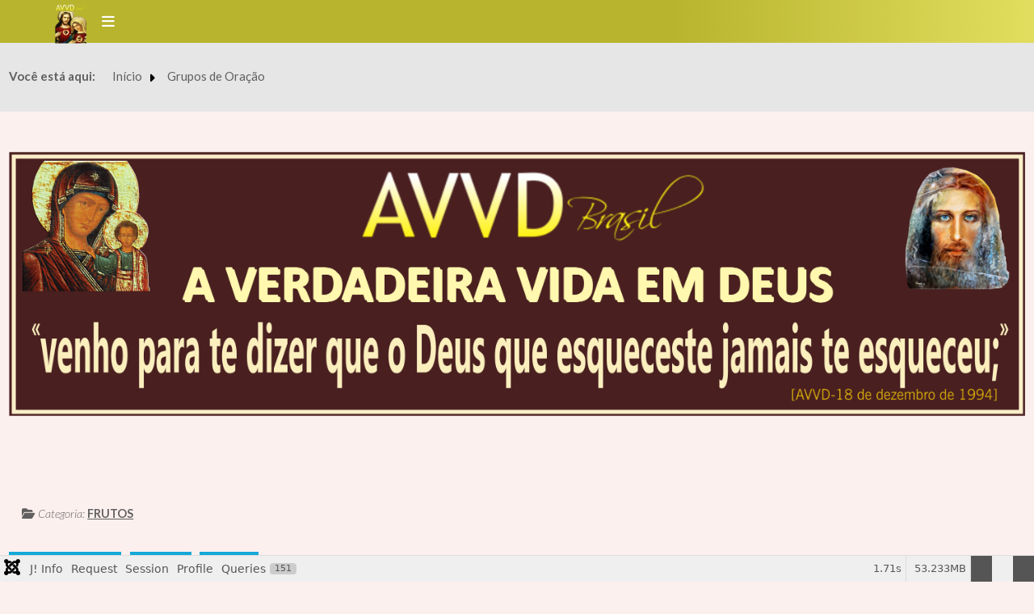

--- FILE ---
content_type: text/html; charset=utf-8
request_url: https://www.avvdbrasil.org.br/avvdbrasil/index.php/pt/grupos-de-oracao
body_size: 51741
content:
<!DOCTYPE html>
<html lang="pt-br" dir="ltr">
<head>
	<meta charset="utf-8">
	<meta name="author" content="Geciel R. Costa">
	<meta name="viewport" content="width=device-width, initial-scale=1, user-scalable=no">
	<meta name="description" content="Grupo de Oração">
	<meta name="generator" content="Joomla! - Open Source Content Management">
	<title>Grupo de Oração</title>

	<link href="/avvdbrasil/templates/rsedimo/css/vendor/fontawesome-free/fontawesome.css?6.7.2" rel="stylesheet" data-asset-name="fontawesome">
	<link href="/avvdbrasil/media/vendor/bootstrap/css/bootstrap.css?350e90" rel="stylesheet" data-asset-name="template.rsedimo.bootstrap">
	<link href="https://fonts.googleapis.com/css?family=Lato:100,100italic,300,300italic,regular,italic,700,700italic,900,900italic&amp;display=swap" rel="stylesheet" data-asset-name="template.rsedimo.googlefont.content">
	<link href="https://fonts.googleapis.com/css?family=Merriweather+Sans:300,300italic,regular,italic,700,700italic,800,800italic&amp;display=swap" rel="stylesheet" data-asset-name="template.rsedimo.googlefont.navbar">
	<link href="/avvdbrasil/templates/rsedimo/css/themes/template-12.css?350e90" rel="stylesheet" data-asset-name="template.rsedimo" data-asset-dependencies="fontawesome">
	<link href="/avvdbrasil/templates/rsedimo/css/custom.css?350e90" rel="stylesheet" data-asset-name="template.rsedimo.custom" data-asset-dependencies="template.active">
	<link href="/avvdbrasil/media/vendor/joomla-custom-elements/css/joomla-alert.css?0.4.1" rel="stylesheet" data-asset-name="webcomponent.joomla-alert">
	<link href="/avvdbrasil/media/plg_system_debug/css/debug.css?350e90" rel="stylesheet" data-asset-name="plg.system.debug" data-asset-dependencies="fontawesome">

	<script src="/avvdbrasil/media/vendor/jquery/js/jquery.js?3.7.1" data-asset-name="jquery"></script>
	<script src="/avvdbrasil/media/legacy/js/jquery-noconflict.js?0bbe1bd5569519258fd8af2e4fb6eb2b" data-asset-name="jquery-noconflict" data-asset-dependencies="jquery"></script>
	<script src="/avvdbrasil/templates/rsedimo/js/metisMenu.min.js?350e90" data-asset-name="template.rsedimo.metisMenu"></script>
	<script src="/avvdbrasil/templates/rsedimo/js/velocity.min.js?350e90" data-asset-name="template.rsedimo.velocity"></script>
	<script src="/avvdbrasil/templates/rsedimo/js/scrollReveal.min.js?350e90" data-asset-name="template.rsedimo.scrollReveal"></script>
	<script src="/avvdbrasil/templates/rsedimo/js/offscreen.min.js?350e90" data-asset-name="template.rsedimo.offscreen" data-asset-dependencies="jquery"></script>
	<script src="/avvdbrasil/media/mod_menu/js/menu.js?350e90" type="module" data-asset-name="mod_menu"></script>
	<script type="application/json" class="joomla-script-options new">{
    "joomla.jtext": {
        "ERROR": "Erro",
        "MESSAGE": "Mensagem",
        "NOTICE": "Aviso",
        "WARNING": "Atenção",
        "JCLOSE": "Fechar",
        "JOK": "OK",
        "JOPEN": "Abrir"
    },
    "system.paths": {
        "root": "\/avvdbrasil",
        "rootFull": "https:\/\/www.avvdbrasil.org.br\/avvdbrasil\/",
        "base": "\/avvdbrasil",
        "baseFull": "https:\/\/www.avvdbrasil.org.br\/avvdbrasil\/"
    },
    "csrf.token": "8727dc6c1302c89454ef85b008283df8"
}</script>
	<script src="/avvdbrasil/media/system/js/core.js?0bbe1bd5569519258fd8af2e4fb6eb2b" data-asset-name="core"></script>
	<script src="/avvdbrasil/media/vendor/webcomponentsjs/js/webcomponents-bundle.js?2.8.0" nomodule defer data-asset-name="wcpolyfill" data-asset-dependencies="core"></script>
	<script src="/avvdbrasil/media/vendor/bootstrap/js/alert.js?5.3.3" type="module" data-asset-name="bootstrap.alert" data-asset-dependencies="core"></script>
	<script src="/avvdbrasil/media/vendor/bootstrap/js/button.js?5.3.3" type="module" data-asset-name="bootstrap.button" data-asset-dependencies="core"></script>
	<script src="/avvdbrasil/media/vendor/bootstrap/js/carousel.js?5.3.3" type="module" data-asset-name="bootstrap.carousel" data-asset-dependencies="core"></script>
	<script src="/avvdbrasil/media/vendor/bootstrap/js/collapse.js?5.3.3" type="module" data-asset-name="bootstrap.collapse" data-asset-dependencies="core"></script>
	<script src="/avvdbrasil/media/vendor/bootstrap/js/dropdown.js?5.3.3" type="module" data-asset-name="bootstrap.dropdown" data-asset-dependencies="core"></script>
	<script src="/avvdbrasil/media/vendor/bootstrap/js/modal.js?5.3.3" type="module" data-asset-name="bootstrap.modal" data-asset-dependencies="core"></script>
	<script src="/avvdbrasil/media/vendor/bootstrap/js/offcanvas.js?5.3.3" type="module" data-asset-name="bootstrap.offcanvas" data-asset-dependencies="core"></script>
	<script src="/avvdbrasil/media/vendor/bootstrap/js/popover.js?5.3.3" type="module" data-asset-name="bootstrap.popover" data-asset-dependencies="core"></script>
	<script src="/avvdbrasil/media/vendor/bootstrap/js/scrollspy.js?5.3.3" type="module" data-asset-name="bootstrap.scrollspy" data-asset-dependencies="core"></script>
	<script src="/avvdbrasil/media/vendor/bootstrap/js/tab.js?5.3.3" type="module" data-asset-name="bootstrap.tab" data-asset-dependencies="core"></script>
	<script src="/avvdbrasil/media/vendor/bootstrap/js/toast.js?5.3.3" type="module" data-asset-name="bootstrap.toast" data-asset-dependencies="core"></script>
	<script src="/avvdbrasil/templates/rsedimo/js/template.js?350e90" data-asset-name="template.rsedimo" data-asset-dependencies="jquery,core,template.rsedimo.velocity,template.rsedimo.offscreen"></script>
	<script src="/avvdbrasil/media/system/js/joomla-hidden-mail.js?0bbe1bd5569519258fd8af2e4fb6eb2b" type="module" data-asset-name="webcomponent.hidden-mail" data-asset-dependencies="webcomponent.hidden-mail-legacy"></script>
	<script src="/avvdbrasil/media/system/js/messages.js?0bbe1bd5569519258fd8af2e4fb6eb2b" type="module" data-asset-name="messages" data-asset-dependencies="messages-legacy"></script>
	<script src="/avvdbrasil/media/plg_system_debug/js/debug.js?350e90" defer data-asset-name="plg.system.debug" data-asset-dependencies="jquery"></script>
	<script type="application/ld+json">{
    "@context": "https://schema.org",
    "@type": "BreadcrumbList",
    "@id": "https://www.avvdbrasil.org.br/avvdbrasil/#/schema/BreadcrumbList/120",
    "itemListElement": [
        {
            "@type": "ListItem",
            "position": 1,
            "item": {
                "@id": "https://www.avvdbrasil.org.br/avvdbrasil/index.php/pt/",
                "name": "Início"
            }
        },
        {
            "@type": "ListItem",
            "position": 2,
            "item": {
                "@id": "https://www.avvdbrasil.org.br/avvdbrasil/index.php/pt/grupos-de-oracao",
                "name": "Grupos de Oração"
            }
        }
    ]
}</script>
	<script type="application/ld+json">{
    "@context": "https://schema.org",
    "@graph": [
        {
            "@type": "Organization",
            "@id": "https://www.avvdbrasil.org.br/avvdbrasil/#/schema/Organization/base",
            "name": "A Verdadeira Vida em Deus",
            "url": "https://www.avvdbrasil.org.br/avvdbrasil/"
        },
        {
            "@type": "WebSite",
            "@id": "https://www.avvdbrasil.org.br/avvdbrasil/#/schema/WebSite/base",
            "url": "https://www.avvdbrasil.org.br/avvdbrasil/",
            "name": "A Verdadeira Vida em Deus",
            "publisher": {
                "@id": "https://www.avvdbrasil.org.br/avvdbrasil/#/schema/Organization/base"
            },
            "potentialAction": {
                "@type": "SearchAction",
                "target": "https://www.avvdbrasil.org.br/avvdbrasil/index.php/pt/search-results-2?q={search_term_string}",
                "query-input": "required name=search_term_string"
            }
        },
        {
            "@type": "WebPage",
            "@id": "https://www.avvdbrasil.org.br/avvdbrasil/#/schema/WebPage/base",
            "url": "https://www.avvdbrasil.org.br/avvdbrasil/index.php/pt/grupos-de-oracao",
            "name": "Grupo de Oração",
            "description": "Grupo de Oração",
            "isPartOf": {
                "@id": "https://www.avvdbrasil.org.br/avvdbrasil/#/schema/WebSite/base"
            },
            "about": {
                "@id": "https://www.avvdbrasil.org.br/avvdbrasil/#/schema/Organization/base"
            },
            "inLanguage": "pt-BR",
            "breadcrumb": {
                "@id": "https://www.avvdbrasil.org.br/avvdbrasil/#/schema/BreadcrumbList/120"
            }
        },
        {
            "@type": "Article",
            "@id": "https://www.avvdbrasil.org.br/avvdbrasil/#/schema/com_content/article/37",
            "name": "Grupo de Oração",
            "headline": "Grupo de Oração",
            "inLanguage": "pt-BR",
            "articleSection": "FRUTOS",
            "isPartOf": {
                "@id": "https://www.avvdbrasil.org.br/avvdbrasil/#/schema/WebPage/base"
            }
        }
    ]
}</script>
	<link href="/avvdbrasil/images/favicon.png#joomlaImage://local-images/favicon.png?width=1744&amp;height=2284" rel="shortcut icon" type="image/vnd.microsoft.icon">

	</head>
<body>
    
    
    <div id="rstpl-pagewrap" class="body com_content view-article no-layout no-task itemid-214">
        
    <!-- Start Main Menu -->
    <section class="rstpl-main-menu-position rstpl-sticky-menu rstpl-opensubmenus-hover" style="background-color:undefined;" id="rstpl-main-menu-position" data-onepage="false">
        <nav class="navbar navbar-expand-xl
     fixed-top">
            <div class="container-fluid">
                                                                              <div class="col-md-12 rstpl-main-menu-col">
                                                                                    <div class="navbar-brand rstpl-brand order-md-last image">
				<a href="https://www.avvdbrasil.org.br/">
				<img src="/avvdbrasil/images/headers/img-header.png#joomlaImage://local-images/headers/img-header.png?width=41&amp;height=49" alt="logo" />
			</a>
	</div>
                                                        <button class="navbar-toggler" type="button" data-bs-toggle="collapse" data-bs-target="#rstplNavbarContent" aria-controls="rstplNavbarContent" aria-expanded="false" aria-label="Toggle navigation">
                                <span class="navbar-toggler-icon fa"></span>
                            </button>
                            <div id="rstplNavbarContent" class="collapse navbar-collapse menu_right">
                                <div class="navbar-nav-scroll">
                                    <div class="main-menu rstpl-module _menu" aria-labelledby="mod-179">
<h3 class="rstpl-module-title " id="mod-179">AVVD_Main Menu</h3><ul class="mod-menu navbar-nav mod-list_menu nav rstpl-template-menu" role="menu">
<li class="nav-item item-315 default"  data-preloader="0"><a href="/avvdbrasil/index.php/pt/" class="nav-link">Home</a></li><li class="nav-item item-332 deeper dropdown parent"  data-preloader="0"><a href="/avvdbrasil/index.php/pt/avvdb" class="nav-link">AVVD</a><button type="button" id="dropdown-label-332" class="mm-toggler" aria-haspopup="true" aria-expanded="false" aria-label="AVVD"></button><ul class="mod-menu__sub list-unstyled mm-collapse"><li class="nav-item item-333"  data-preloader="0"><a href="/avvdbrasil/index.php/pt/avvdb/associacoes-avvd" class="nav-link">Associações AVVD</a></li><li class="nav-item item-336"  data-preloader="0"><a href="/avvdbrasil/index.php/pt/avvdb/o-fim-dos-tempos-em-avvd" class="nav-link">O fim dos tempos em AVVD</a></li><li class="nav-item item-337"  data-preloader="0"><a href="/avvdbrasil/index.php/pt/avvdb/quem-somos" class="nav-link">Quem somos</a></li><li class="nav-item item-698"  data-preloader="0"><a href="/avvdbrasil/index.php/pt/avvdb/como-tudo-iniciou" class="nav-link">Como tudo começou</a></li><li class="nav-item item-338"  data-preloader="0"><a href="/avvdbrasil/index.php/pt/avvdb/vassula-ryden" class="nav-link">Vassula Ryden</a></li><li class="nav-item item-339"  data-preloader="0"><a href="/avvdbrasil/index.php/pt/avvdb/o-vigario-da-igreja-de-cristo" class="nav-link">O vigário da Igreja de Cristo</a></li><li class="nav-item item-705 deeper dropdown parent"  data-preloader="0"><a href="/avvdbrasil/index.php/pt/avvdb/artigos" class="nav-link" target="_blank">artigos</a><button type="button" id="dropdown-label-705" class="mm-toggler" aria-haspopup="true" aria-expanded="false" aria-label="artigos"></button><ul class="mod-menu__sub list-unstyled mm-collapse"><li class="nav-item item-706"  data-preloader="0"><a href="/avvdbrasil/index.php/pt/avvdb/artigos/a-vontade-do-sagrado-coracao" class="nav-link" target="_blank">A Vontade do Sagrado Coração</a></li><li class="nav-item item-707"  data-preloader="0"><a href="/avvdbrasil/index.php/pt/avvdb/artigos/breve-historia-da-espiritualidade-russa" class="nav-link" target="_blank">Breve história da espiritualidade russa</a></li><li class="nav-item item-708"  data-preloader="0"><a href="/avvdbrasil/index.php/pt/avvdb/artigos/defesa-da-verdade" class="nav-link" target="_blank">Em defesa da Verdade</a></li><li class="nav-item item-709"  data-preloader="0"><a href="/avvdbrasil/index.php/pt/avvdb/artigos/estagios-da-espiritualidade" class="nav-link" target="_blank">Estágios da Espiritualidade</a></li><li class="nav-item item-710"  data-preloader="0"><a href="/avvdbrasil/index.php/pt/avvdb/artigos/estilo-jesus" class="nav-link" target="_blank">O estilo Jesus</a></li><li class="nav-item item-711"  data-preloader="0"><a href="/avvdbrasil/index.php/pt/avvdb/artigos/quatro-vozes-da-santidade-russa" class="nav-link" target="_blank">Quatro vozes da santidade russa</a></li></ul></li></ul></li><li class="nav-item item-342 deeper dropdown parent"  data-preloader="0"><a href="/avvdbrasil/index.php/pt/mensagemb" class="nav-link">MENSAGEM</a><button type="button" id="dropdown-label-342" class="mm-toggler" aria-haspopup="true" aria-expanded="false" aria-label="MENSAGEM"></button><ul class="mod-menu__sub list-unstyled mm-collapse"><li class="nav-item item-351"  data-preloader="0"><a href="/avvdbrasil/index.php/pt/mensagemb/introducao-as-mensagens" class="nav-link">Introdução às Mensagens</a></li><li class="nav-item item-352"  data-preloader="0"><a href="/avvdbrasil/index.php/pt/mensagemb/livraria-avvd" class="nav-link">Livraria AVVD</a></li><li class="nav-item item-353"  data-preloader="0"><a href="http://www.tlig.org/pt/messages/chrono/" class="nav-link" target="_blank" rel="noopener noreferrer">Lista de Mensagens</a></li><li class="nav-item item-354"  data-preloader="0"><a href="/avvdbrasil/index.php/pt/mensagemb/manuscritos" class="nav-link">Manuscritos</a></li><li class="nav-item item-355"  data-preloader="0"><a href="https://nossamae.avvdbrasil.org.br" class="nav-link" target="_blank" rel="noopener noreferrer">Mensagens de Nossa Mãe em AVVD</a></li><li class="nav-item item-412"  data-preloader="0"><a href="/avvdbrasil/index.php/pt/mensagemb/mensagem-de-nossa-senhora-a-vassula-como-devemos-reagir" class="nav-link">Mensagem de Nossa Senhora à Vassula</a></li><li class="nav-item item-356"  data-preloader="0"><a href="/avvdbrasil/index.php/pt/mensagemb/o-que-diz-a-igreja" class="nav-link">O que diz a Igreja</a></li><li class="nav-item item-357"  data-preloader="0"><a href="/avvdbrasil/index.php/pt/mensagemb/orientacao" class="nav-link">Orientação</a></li><li class="nav-item item-358"  data-preloader="0"><a href="https://www.tligradio.org/pt-pt" class="nav-link" target="_blank" rel="noopener noreferrer">TLIG Rádio</a></li><li class="nav-item item-359"  data-preloader="0"><a href="/avvdbrasil/index.php/pt/mensagemb/sinais-profecias-catastrofes-e-castigos" class="nav-link">Sinais, Profecias, Catástrofes e Castigos</a></li><li class="nav-item item-343 deeper dropdown parent"  data-preloader="0"><a href="/avvdbrasil/index.php/pt/mensagemb/ensinamentos-de-jesus" class="nav-link">Ensinamentos de Jesus</a><button type="button" id="dropdown-label-343" class="mm-toggler" aria-haspopup="true" aria-expanded="false" aria-label="Ensinamentos de Jesus"></button><ul class="mod-menu__sub list-unstyled mm-collapse"><li class="nav-item item-344"  data-preloader="0"><a href="/avvdbrasil/index.php/pt/mensagemb/ensinamentos-de-jesus/amor-e-caridade" class="nav-link">Amor e Caridade</a></li><li class="nav-item item-345"  data-preloader="0"><a href="/avvdbrasil/index.php/pt/mensagemb/ensinamentos-de-jesus/conversao" class="nav-link">Conversão</a></li><li class="nav-item item-346"  data-preloader="0"><a href="/avvdbrasil/index.php/pt/mensagemb/ensinamentos-de-jesus/eucaristia-e-adoracao" class="nav-link">Eucaristia e Adoração</a></li><li class="nav-item item-347"  data-preloader="0"><a href="/avvdbrasil/index.php/pt/mensagemb/ensinamentos-de-jesus/espirito-santo" class="nav-link">Espírito Santo</a></li><li class="nav-item item-348"  data-preloader="0"><a href="/avvdbrasil/index.php/pt/mensagemb/ensinamentos-de-jesus/oracao" class="nav-link">Oração</a></li><li class="nav-item item-349"  data-preloader="0"><a href="/avvdbrasil/index.php/pt/mensagemb/ensinamentos-de-jesus/pecado-e-confissao" class="nav-link">Pecado e Confissão</a></li><li class="nav-item item-350"  data-preloader="0"><a href="/avvdbrasil/index.php/pt/mensagemb/ensinamentos-de-jesus/rosario-mariano" class="nav-link">Rosário Mariano</a></li></ul></li><li class="nav-item item-676"  data-preloader="0"><a href="/avvdbrasil/index.php/pt/mensagemb/mensagem-especial-para-o-padre-carlos" class="nav-link">Mensagem Especial para o Padre Carlos</a></li></ul></li><li class="nav-item item-360 deeper dropdown parent"  data-preloader="0"><a href="/avvdbrasil/index.php/pt/frutosb" class="nav-link">FRUTOS</a><button type="button" id="dropdown-label-360" class="mm-toggler" aria-haspopup="true" aria-expanded="false" aria-label="FRUTOS"></button><ul class="mod-menu__sub list-unstyled mm-collapse"><li class="nav-item item-361 deeper dropdown parent"  data-preloader="0"><a href="/avvdbrasil/index.php/pt/frutosb/obras-sociais-beth-myriam" class="nav-link">OBRAS SOCIAIS - BETH MYRIAM</a><button type="button" id="dropdown-label-361" class="mm-toggler" aria-haspopup="true" aria-expanded="false" aria-label="OBRAS SOCIAIS - BETH MYRIAM"></button><ul class="mod-menu__sub list-unstyled mm-collapse"><li class="nav-item item-362"  data-preloader="0"><a href="/avvdbrasil/index.php/pt/frutosb/obras-sociais-beth-myriam/bm-como-comecou" class="nav-link">BM - Como Começou</a></li><li class="nav-item item-363"  data-preloader="0"><a href="/avvdbrasil/index.php/pt/frutosb/obras-sociais-beth-myriam/bm-belo-horizonte" class="nav-link">BM - Belo Horizonte</a></li><li class="nav-item item-364"  data-preloader="0"><a href="/avvdbrasil/index.php/pt/frutosb/obras-sociais-beth-myriam/bm-brasilia" class="nav-link">BM - Brasília</a></li><li class="nav-item item-366"  data-preloader="0"><a href="/avvdbrasil/index.php/pt/frutosb/obras-sociais-beth-myriam/bm-salvador" class="nav-link">BM - Salvador</a></li></ul></li><li class="nav-item item-367"  data-preloader="0"><a href="/avvdbrasil/index.php/pt/frutosb/grupos-de-oracao" class="nav-link">Grupos de Oração</a></li><li class="nav-item item-368"  data-preloader="0"><a href="/avvdbrasil/index.php/pt/frutosb/peregrinacoes" class="nav-link">Peregrinações</a></li><li class="nav-item item-675"  data-preloader="0"><a href="https://www.avvdbrasil.org.br/avvdbrasil/images/img-frutos/bm-galeria.html" class="nav-link" target="_blank" rel="noopener noreferrer">BM-Galeria</a></li></ul></li><li class="nav-item item-341 deeper dropdown parent"  data-preloader="0"><a href="/avvdbrasil/index.php/pt/capelab" class="nav-link">Capela</a><button type="button" id="dropdown-label-341" class="mm-toggler" aria-haspopup="true" aria-expanded="false" aria-label="Capela"></button><ul class="mod-menu__sub list-unstyled mm-collapse"><li class="nav-item item-699"  data-preloader="0"><a href="/avvdbrasil/index.php/pt/capelab/oracoes" class="nav-link">Orações</a></li><li class="nav-item item-700"  data-preloader="0"><a href="/avvdbrasil/index.php/pt/capelab/oracoes-diarias" class="nav-link">Orações Diárias</a></li><li class="nav-item item-704"  data-preloader="0"><a href="/avvdbrasil/index.php/pt/capelab/as-3-oracoes" class="nav-link">As três orações</a></li><li class="nav-item item-702"  data-preloader="0"><a href="mailto:oracao@avvdbrasil.org.br" class="nav-link">Pedido de Oração</a></li></ul></li><li class="nav-item item-369 deeper dropdown parent"  data-preloader="0"><a href="/avvdbrasil/index.php/pt/unidadeb" class="nav-link">UNIDADE</a><button type="button" id="dropdown-label-369" class="mm-toggler" aria-haspopup="true" aria-expanded="false" aria-label="UNIDADE"></button><ul class="mod-menu__sub list-unstyled mm-collapse"><li class="nav-item item-370"  data-preloader="0"><a href="/avvdbrasil/index.php/pt/unidadeb/a-vontade-do-sagrado-coracao" class="nav-link">A Vontade do Sagrado Coração</a></li><li class="nav-item item-371"  data-preloader="0"><a href="/avvdbrasil/index.php/pt/unidadeb/datas-da-pascoa" class="nav-link">Datas da Páscoa</a></li></ul></li><li class="nav-item item-372"  data-preloader="0"><a href="https://testemunhos.avvdbrasil.org.br" class="nav-link" target="_blank" rel="noopener noreferrer">TESTEMUNHOS</a></li><li class="nav-item item-373 deeper dropdown parent"  data-preloader="0"><a href="/avvdbrasil/index.php/pt/noticiasb" class="nav-link">NOTÍCIAS</a><button type="button" id="dropdown-label-373" class="mm-toggler" aria-haspopup="true" aria-expanded="false" aria-label="NOTÍCIAS"></button><ul class="mod-menu__sub list-unstyled mm-collapse"><li class="nav-item item-374"  data-preloader="0"><a href="/avvdbrasil/index.php/pt/noticiasb/m-circulares" class="nav-link">Circulares</a></li><li class="nav-item item-375"  data-preloader="0"><a href="/avvdbrasil/index.php/pt/noticiasb/comunicados" class="nav-link">Comunicados</a></li><li class="nav-item item-376"  data-preloader="0"><a href="/avvdbrasil/index.php/pt/noticiasb/livraria" class="nav-link">Livraria</a></li><li class="nav-item item-377"  data-preloader="0"><a href="/avvdbrasil/index.php/pt/noticiasb/revista-online" class="nav-link">Revista Online</a></li><li class="nav-item item-378"  data-preloader="0"><a href="/avvdbrasil/index.php/pt/noticiasb/ultimas-noticias-b" class="nav-link">Últimas Notícias</a></li></ul></li><li class="nav-item item-379 deeper dropdown parent"  data-preloader="0"><a href="/avvdbrasil/index.php/pt/contatob" class="nav-link">CONTATO</a><button type="button" id="dropdown-label-379" class="mm-toggler" aria-haspopup="true" aria-expanded="false" aria-label="CONTATO"></button><ul class="mod-menu__sub list-unstyled mm-collapse"><li class="nav-item item-380"  data-preloader="0"><a href="/avvdbrasil/index.php/pt/contatob/fale-conosco" class="nav-link">Fale Conosco</a></li><li class="nav-item item-381"  data-preloader="0"><a href="/avvdbrasil/index.php/pt/contatob/como-contribuir" class="nav-link">Como contribuir</a></li><li class="nav-item item-410"  data-preloader="0"><a href="/avvdbrasil/index.php/pt/contatob/download" class="nav-link">Download</a></li><li class="nav-item item-391"  data-preloader="0"><a href="/avvdbrasil/index.php/pt/contatob/politica-de-privacidade" class="nav-link">Política de Privacidade</a></li></ul></li></ul></div>
                                    <div class="rstpl-navbar-search"><button type="button" class="rstpl-open-search"><span class="fa fa-search"></span></button><div class="rstpl-box-search"><div class=" rstpl-module " aria-label="">

<div class="rspagebuilder-search">
	<form action="/avvdbrasil/index.php/pt/?view=pages" method="post" id="rspagebuilderSearchForm" class="form-search row" autocomplete="off">
		<div class="rspagebuilder-search-fields input-group">
			<input type="text" class="form-control search-query" name="search" value="" />
							<button type="submit" class="btn  btn-outline-secondary"><span class="icon-search"></span></button>
					</div>
		<input type="hidden" name="task" value="" />
		<input type="hidden" name="8727dc6c1302c89454ef85b008283df8" value="1">	</form>
</div></div></div></div>                                </div>
                            </div>
                                              </div>
                                                </div>
        </nav>
    </section>
    <!-- End Main Menu -->
	<!-- Start Breadcrumbs Position -->
	<section class="rstpl-breadcrumbs-position" id="rstpl-breadcrumbs-position">
		<div class="container">
            <div class="row">
                                    <!-- breadcrumbs -->
                        <div class="col-md-12 " data-sr="enter bottom">
                                                                                        
                            <div class="breadcrumbs rstpl-module " aria-label="Breadcrumbs">
		<div class="rstpl-module-content">
		<nav class="mod-breadcrumbs__wrapper" aria-label="Breadcrumbs">
    <ol class="mod-breadcrumbs breadcrumb px-3 py-2">
                    <li class="mod-breadcrumbs__here float-start">
                Você está aqui: &#160;
            </li>
        
        <li class="mod-breadcrumbs__item breadcrumb-item"><a href="/avvdbrasil/index.php/pt/" class="pathway"><span>Início</span></a></li><li class="mod-breadcrumbs__item breadcrumb-item active"><span>Grupos de Oração</span></li>    </ol>
    </nav>
	</div>
</div>

                            
                        </div>
                        <!-- / breadcrumbs -->
                        </div>
		</div>
	</section>
	<!-- End breadcrumbs Position-->

	<!-- Start Before content Position -->
	<section class="rstpl-before-content-position" style="margin-top:50px; margin-bottom:50px;" id="rstpl-before-content-position">
		<div class="container">
            <div class="row">
                                    <!-- before-content -->
                        <div class="col-md-12 " data-sr="enter bottom">
                                                                                        
                            <div class="before-content rstpl-module " aria-label="pg_logonews">
		<div class="rstpl-module-content">
		
<div id="mod-custom173" class="mod-custom custom">
    <section style="background-repeat: no-repeat;background-size: contain;background-attachment: fixed;background-position: 0% 0%;"><div class="row animation-container"><div class="col-md-12">
<div class="rs\\pbld-image w3-center text-center">
		<a href="/avvdbrasil/">
		
	<img src="/avvdbrasil/images/headers/logonews.png?1663718334183" alt="avvd - logo" class="w3-image">
	
		</a>
		
	</div>
</div></div></section></div>
	</div>
</div>

                            
                        </div>
                        <!-- / before-content -->
                        </div>
		</div>
	</section>
	<!-- End before-content Position-->

<section class="rstpl-component-message">
    <div class="container">
        <div class="row">
            <div class="col-md-12">
                <div id="system-message-container" aria-live="polite"></div>

            </div>
        </div>
    </div>
</section>

    <!-- Start All Content Position -->
    
    <section class="rstpl-all-content-position" style="background-color:undefined; margin-top:50px; margin-bottom:50px;" id="rstpl-all-content-position">
        <div class="container">
                        <div class="row">
                                        <div class="col-md-9  enter bottom">
                                                        <!-- Start Content -->
                            <div id="rstpl-com_content" class="rstpl-content">
                                <main id="main">
                                    <div class="com-content-article item-page">
    <meta itemprop="inLanguage" content="pt-BR">
    
    
        
        
            <dl class="article-info text-muted">

            <dt class="article-info-term">
                            <span class="visually-hidden">                        Detalhes                            </span>                    </dt>

        
        
                    <dd class="category-name">
	<span class="icon- fa fa-folder-open fa-fw" aria-hidden="true"></span>						Categoria: <a href="/avvdbrasil/index.php/pt/grupos-de-oracao?view=category&amp;id=12" itemprop="genre">FRUTOS</a>	</dd>
        
        
        
    
            
        
            </dl>
    
            
            <ul class="tags list-inline">
                                                                    <li class="list-inline-item tag-13 tag-list0">
                    <a href="/avvdbrasil/index.php/pt/component/tags/tag/grupo-de-oracao" class="btn btn-sm btn-info">
                        grupo de oração                    </a>
                </li>
                                                                                <li class="list-inline-item tag-37 tag-list1">
                    <a href="/avvdbrasil/index.php/pt/component/tags/tag/oracao" class="btn btn-sm btn-info">
                        oração                    </a>
                </li>
                                                                                <li class="list-inline-item tag-158 tag-list2">
                    <a href="/avvdbrasil/index.php/pt/component/tags/tag/frutos" class="btn btn-sm btn-info">
                        frutos                    </a>
                </li>
                        </ul>
    
        
                                                <div class="com-content-article__body">
        <!DOCTYPE html>
<html>
<title>Grupos de Oração</title>
<meta charset="UTF-8">
<meta name="viewport" content="width=device-width, initial-scale=1">
  <link href="https://fonts.googleapis.com/css?family=Cantarell|Chela+One|Concert+One|Convergence|Courgette|Galdeano|Laila|Lato|Lobster|Oleo+Script|Open+Sans|Oswald|Pacifico|Playball|Poppins|Righteous|Roboto|Rosario|Scope+One|Sofia" rel="stylesheet">

<style>
    p,
    h1,
    h2,
    h3,
    h4,
    h5 {
        font-family: "Poppins", sans-serif
    }
   
</style>


<body class="w3-content" style="max-width:1500px;">
    <!-- Section - Introdução -->
    <div class="w3-padding-64 w3-white">
        <div class="w3-row-padding">
            <div class="w3-col l12 m12">
                <h1 class="w3-xxlarge w3-center w3-text-brown"><b>A VERDADEIRA VIDA EM DEUS</b></h1>
               
                <p class="w3-center"><img src="/avvdbrasil/images/img-frutos/grupos-ora/orienta-grupos-de-oracao.jpg" class="w3-image w3-center w3-hover-grayscale w3-card-4" style="padding: 20px;" width="535" height="750"></p>
                <br/>
                <h1 class="w3-xxlarge texto">INTRODUÇÃO:</h1>
                <p class="texto"> Os escritos de “A Verdadeira Vida em Deus” nos ensinam a praticar a oração simples do coração e a transformar nossas vidas em uma incessante oração, que é permanecer em Deus e Deus em nós. Mas eles constituem também um poderoso chamado à formação de GRUPOS DE ORAÇÃO em todo o mundo. (Vassula)</p>
                <p class="texto">Na Mensagem de AVVD-24 de março de 1994, o Senhor nos diz: <b>Dizei-Me: o que darias para conquistar almas para Mim? O que farias para salvar almas?</b></p>
                <p class="texto">E na Mensagem de AVVD-06 de outubro de 1999, Ele nos diz: <b>Não há melhor serviço prestado a Mim do que Me trazer almas;</b></p>
                <p class="texto">E ainda em sua Mensagem de AVVD-01 de fevereiro de 1994, Ele nos diz: <b>...cada vez que uma alma é trazida de volta a Mim através de Minhas Mensagens, gritos de alegria ressoam em todo o Céu;</b> </p>
                <p class="texto">Precisamos trabalhar para Cristo, conquistando almas para Ele! Precisamos difundir muito mais Suas Mensagens. Suas Mensagens salvam, pois é o próprio Cristo falando ao coração. Elas nos ensinam a amar a Deus como Ele deseja que O amemos e a rezar com o coração para que nossa oração seja ouvida nos Céus. Este Tesouro foi reservado para o nosso tempo. Um tempo de muita angústia e afastamento da fé e do amor. Mas através das Mensagens de “A Verdadeira Vida em Deus”, Deus veio em nosso auxílio.</p>
                <p class="texto">Na Bíblia, Deus fala de um tempo em que ninguém precisará ensinar o outro, que o próprio Deus ensinará e que seria um tempo de muita angústia. <b>"Então, ninguém terá encargo de instruir seu próximo ou irmão, dizendo: Aprende a conhecer o Senhor, porque todos me conhecerão, grandes e pequenos...."</b> (Jeremias 31, 34)</p>
            </div>
      </div></div>
        <br/>
        <!-- Section - Perguntas e Respostas -->
        <div class="w3-padding-64 w3-light-grey">
            <div class="w3-row-padding">
                <div class="w3-col l12 m12">
                    <h1 class="w3-xxlarge texto">PERGUNTAS E RESPOSTAS:</h1>
                    <h1 class="w3-xlarge texto"><b>REFERENTES À FORMAÇÃO DE “GRUPOS DE ORAÇÃO DOS DOIS SAGRADOS CORAÇÕES”</b></h1>
                    <div class="w3-container w3-padding-64">
                        <button onclick="myFunction('p1')" class="w3-btn w3-block w3-teal w3-left-align">1. Jesus pediu que se formassem Grupos de Oração?</button>
                        <div id="p1" class="w3-container w3-hide">
                            <blockquote>
                              <br/>
                                <p>Sim. Em 3 de dezembro de 1988, Vassula pergunta ao Senhor se os grupos de Oração são da Sua vontade. Jesus responde: <span class="jc">…é a Minha Vontade;</span> E na Mensagem que Vassula recebeu de Jesus, recentemente, no dia 22 de setembro de 2016, Ele nos diz: <span class="jc">...agradai Meu Coração, reuni-vos e recebei Minha Ternura...</span> </p>
                                <p>Na Mensagem de 7 de julho de 1992, Jesus chama os Grupos de Oração de <span class="jc">“Vinhas”</span> que produzem frutos, e diz: <span class="jc">...espalhai vinhas onde puderdes; não tenhais medo das tempestades que se levantam de vez em quando; Meu Sagrado Coração é vosso Refúgio, portanto vinde e consagrai-vos e vossas famílias a Mim e ao Imaculado Coração de vossa Mãe;</span> (AVVD-07 de julho de 1992)</p>
                                <p>Em Jakarta-Indonésia, março de 2016, Vassula falou aos organizadores do Encontro sobre a importância dos grupos de oração, dizendo: <span class="vassulacomm">"Hoje, nós plantamos sementes novamente, mas elas vão morrer de novo se não as molhar. É preciso fertilizar o solo. É preciso manter contato com essas pessoas. É preciso começar <b>grupos de oração</b>. É o que Jesus nos pede”.</span> </p>
                                <p>Em Manila-Filipinas, março de 2016, Vassula falou: <span class="vassulacomm">"Devemos fazer o que Jesus pede, ir e cristianizar os que foram descristianizados... Você que recebeu, você deve dar ... Eu tenho viajado por 30 anos, sem parar. Esta é a minha missão, para ser eco de Deus!”</span> </p>
                            </blockquote>
                        </div>
                        <button onclick="myFunction('p2')" class="w3-btn w3-block w3-gray w3-left-align">2. Que nome devo dar ao meu Grupo de Oração?</button>
                        <div id="p2" class="w3-container w3-hide">
                            <blockquote>
                              <br/>
                                <p>Na Mensagem de 2 de agosto de 1991, Jesus diz: Vassula, que vossos grupos de oração sejam chamados, <b><u>Grupo de Oração dos Dois Sagrados Corações</u></b>, uma vez que Nossos Corações são um e estão unidos no amor; </p>
                                <p>Você poderá também colocar para diferenciar, o nome do bairro e a cidade no final. Por exemplo: <b>Grupo de Oração dos Dois Sagrados Corações - Centro (Joinville-SC)</b>, ou ainda, o nome de um Santo de devoção do grupo </p>
                            </blockquote>
                        </div>
                        <button onclick="myFunction('p3')" class="w3-btn w3-block w3-teal w3-left-align">3. Como posso começar um Grupo de Oração de AVVD?</button>
                        <div id="p3" class="w3-container w3-hide">
                            <blockquote>
                              <br/>
                                <p>Vassula diz que 2 pessoas é o suficiente para iniciar um Grupo de Oração. </p>
                                <p>Convide uma pessoa e inicie um grupo, seguindo as orientações do livreto “<b>Orientações para os Grupos de Orações</b>”.</p>
                                <p>É importante preparar o local onde acontecerá a Reunião. Faça um pequeno altar e decore com flores e uma vela. Coloque a Capelinha oficial dos Grupos, a Bíblia e o Livro Único das Mensagens. </p>
                            </blockquote>
                        </div>
                        <button onclick="myFunction('p4')" class="w3-btn w3-block w3-gray w3-left-align">4. Onde adquiro o livro “Orientações para os Grupos de Orações”?</button>
                        <div id="p4" class="w3-container w3-hide">
                            <blockquote>
                              <br/>
                                <p>Você poderá adquirir através de nosso representante no Brasil, Sr. Beneval, pelo e-mail: <a href="mailto:benevalrosa@hotmail.com"><u><joomla-hidden-mail  is-link="1" is-email="1" first="YmVuZXZhbHJvc2E=" last="aG90bWFpbC5jb20=" text="YmVuZXZhbHJvc2FAaG90bWFpbC5jb20=" base="/avvdbrasil" >Este endereço de email está sendo protegido de spambots. Você precisa do JavaScript ativado para vê-lo.</joomla-hidden-mail></u></a> ou pelo fone: (47) 3423-3280 ou 99610-3232</p>
                            </blockquote>
                        </div>
                        <button onclick="myFunction('p5')" class="w3-btn w3-block w3-teal w3-left-align">5. Acolhida – como devem ser nossos Grupos de Oração?</button>
                        <div id="p5" class="w3-container w3-hide">
                            <blockquote>
                              <br/>
                                <p>Deve ser um lugar acolhedor, de muita união, muita paz, onde todos se sintam bem e os novos tenham vontade de voltar. Não deve ser um lugar de discussões, nem de estudo teológico.</p>
                                <p>Vassula disse recentemente: “Devemos transbordar tanto de paz e amor de modo que os que estiverem perto de nós sintam essa energia que vem de nós e entendam que somos verdadeiros discípulos de Cristo, formados por Ele. Na bíblia está escrito: Nisto todos conhecerão que sois meus discípulos, se vos amardes uns aos outros”. (João 13, 35)</p>
                                <p>É importante que quem conduz um Grupo seja alguém que já leu a Obra e continua a ler diariamente</p>
                            </blockquote>
                        </div>
                        <button onclick="myFunction('p6')" class="w3-btn w3-block w3-gray w3-left-align">6. O que devo levar para o Grupo de Oração?</button>
                        <div id="p6" class="w3-container w3-hide">
                            <blockquote>
                              <br/>
                                <p>A Bíblia, o Terço, o Livro das Mensagens e o livrinho “<b>Orientações para os Encontros de oração</b>”. É bom que todos os participantes tenham o livro “<b><u>Orientações para os Grupos de Orações</u></b>.</p>
                                <p>Não devemos levar nenhum outro livro para a Reunião. Vassula insiste que nenhuma outra espiritualidade deve ser trazida para o grupo de oração. A Espiritualidade de AVVD é única e não necessita de nada mais. Jesus mesmo disse a ela: <span class="jc">...seja prudente, não menciones coisas que não vêm desta Revelação; usa Minhas Palavras desta Revelação, e das Escrituras</span> (Bíblia); (AVVD-26 de novembro de 1989)</p>
                                <p>Vassula diz que se alguém quiser seguir outra mensagem, deve fazer uma opção. A liberdade é um dom que cada um usa conforme sua consciência. Em nossos Grupos de Oração devemos ler e meditar a Bíblia e as Mensagens de AVVD. </p>
                            </blockquote>
                        </div>
                        <button onclick="myFunction('p7')" class="w3-btn w3-block w3-teal w3-left-align">7. Como manter o Grupo informado sobre as atividades da AVVD no Brasil e no mundo?</button>
                        <div id="p7" class="w3-container w3-hide">
                            <blockquote>
                              <br/>
                                <p>A pessoa responsável pelo Grupo deve estar sempre em contato com o responsável pelos Grupos de Oração de AVVD no país, pelo e-mail: <joomla-hidden-mail  is-link="1" is-email="1" first="Z3J1cG9zYXZ2ZA==" last="Z21haWwuY29t" text="Z3J1cG9zYXZ2ZEBnbWFpbC5jb20=" base="/avvdbrasil" >Este endereço de email está sendo protegido de spambots. Você precisa do JavaScript ativado para vê-lo.</joomla-hidden-mail> ou fone: (47) 99942-4699 (TIM) - Paulina</p>
                                <p>Recomenda-se também que seja assinante da REVISTA AVVD, que é o nosso meio de estarmos unidos e bem informados sobre a AVVD</p>
                            </blockquote>
                        </div>
                        <button onclick="myFunction('p8')" class="w3-btn w3-block w3-gray w3-left-align">8. Pode-se cantar e tocar instrumentos musicais nas Reuniões?</button>
                        <div id="p8" class="w3-container w3-hide">
                            <blockquote>
                              <br/>
                                <p>Nada impede. O louvor é agradável ao Senhor, mas que sejam escolhidos cantos curtos, pois o tempo é limitado.</p>
                            </blockquote>
                        </div>
                        <button onclick="myFunction('p9')" class="w3-btn w3-block w3-teal w3-left-align">9. Quanto tempo devem durar as reuniões de oração?</button>
                        <div id="p9" class="w3-container w3-hide">
                            <blockquote>
                              <br/>
                                <p>Vassula diz que não devemos ultrapassar 1h30 minutos.</p>
                            </blockquote>
                        </div>
                        <button onclick="myFunction('p10')" class="w3-btn w3-block w3-gray w3-left-align">10. O grupo deve se reunir uma vez por mês?</button>
                        <div id="p10" class="w3-container w3-hide">
                            <blockquote>
                              <br/>
                                <p>Vassula diz que a reunião dos grupos de oração não deve ser realizada apenas uma vez por mês, mas uma vez por semana.</p>
                                <p>Vassula disse recentemente que o Senhor nos recomenda que as reuniões sejam feitas uma vez por semana e ainda que nos reunamos de vez em quando para uma refeição juntos, um café, para assim compartilhar nossas experiências espirituais e nos conhecermos melhor, uma forma de unir mais o grupo. Ela disse que o Grupo que se reúne apenas para rezar e depois cada um vai para sua casa, não está certo, não é o que Jesus quer. Ele nos quer unidos rezando e trabalhando para que Sua Mensagem seja conhecida.</p>
                                <p>É importante que quem conduz um Grupo seja alguém que já leu a Obra e continua a ler diariamente</p>
                            </blockquote>
                        </div>
                        <button onclick="myFunction('p11')" class="w3-btn w3-block w3-teal w3-left-align">11. Onde é aconselhável fazer as reuniões?</button>
                        <div id="p11" class="w3-container w3-hide">
                            <blockquote>
                              <br/>
                                <p>Um Grupo de Oração de AVVD pode se reunir em qualquer lugar que seja conveniente. Normalmente nos reunimos em nossas próprias casas, em pequenos grupos, uma vez por semana.</p>
                            </blockquote>
                        </div>
                        <button onclick="myFunction('p12')" class="w3-btn w3-block w3-gray w3-left-align">12. Podemos fazer oração de imposição de mãos?</button>
                        <div id="p12" class="w3-container w3-hide">
                            <blockquote>
                              <br/>
                                <p>Vassula aconselha que se faça somente quando houver pessoas novas e se for necessário. Mas que tenha muita cautela. Ela diz: “<i>Aquele que impõe suas mãos nos outros deve permanecer pequeno, humilde, apagado, sabendo que não está em seu poder esta bênção, mas no Espírito Santo. A máxima humildade é não ser nada</i>”. (Vassula, 08 de dezembro de 1998)</p>
                                <p>Você encontra instruções e orações para o momento da oração de cura no Livreto “<b>Orientações para Grupos de Oração</b>” (página 8)</p>
                            </blockquote>
                        </div>
                        <button onclick="myFunction('p13')" class="w3-btn w3-block w3-teal w3-left-align">13. O que se espera dos participantes?</button>
                        <div id="p13" class="w3-container w3-hide">
                            <blockquote>
                              <br/>
                                <p>Estar abertos às Mensagens, com Humildade e Amor (chaves da União). Ser fiel ao compromisso das reuniões do Grupo de Oração, para que assim possa continuar no caminho do crescimento cristão através das Mensagens. Provações e impedimentos sempre teremos. No Sagrado Coração de Jesus seremos consolados, encontraremos a paz, e ela nos fortalecerá quando surgirem as dificuldades.</p>
                                <p>Jesus diz: <b>...não tenhais medo das tempestades que se levantam de vez em quando; Meu Sagrado Coração é vosso Refúgio...</b> (AVVD-07 de julho de 1992)</p>
                            </blockquote>
                        </div>
                        <button onclick="myFunction('p14')" class="w3-btn w3-block w3-gray w3-left-align">14. Onde registro nosso grupo de oração para que seja um Grupo Oficial de AVVD?</button>
                        <div id="p14" class="w3-container w3-hide">
                            <blockquote>
                              <br/>
                                <p>Entre em contato com a responsável pelos Grupos de Oração no Brasil (atualmente Paulina), pelo e-mail: <joomla-hidden-mail  is-link="1" is-email="1" first="Z3J1cG9zYXZ2ZA==" last="Z21haWwuY29t" text="Z3J1cG9zYXZ2ZEBnbWFpbC5jb20=" base="/avvdbrasil" >Este endereço de email está sendo protegido de spambots. Você precisa do JavaScript ativado para vê-lo.</joomla-hidden-mail> ou fone: (47) 99942-4699 (TIM) e registre seu grupo, informando: Nome do grupo, endereço, nome e endereço do responsável pelo grupo, data do início do grupo e número de participantes. Se os participantes desejarem pertencer ao nosso cadastro de e-mails e receber informações, enviar também nomes e e-mails.</p>
                            </blockquote>
                        </div>
                        <button onclick="myFunction('p15')" class="w3-btn w3-block w3-teal w3-left-align">15. Como devo conduzir meu Grupo de Oração?</button>
                        <div id="p15" class="w3-container w3-hide">
                            <blockquote>
                              <br/>
                                <p>Na Mensagem de 17 de dezembro de 1988, Jesus mesmo nos dá todo o programa:</p>
                                <p>Jesus diz:</p>
                                <p><b>...primeiramente santificarás o lugar onde será Meu Encontro, como já o fizeste, rezando a oração de São Miguel; abre Meu Encontro dizendo estas palavras: “A Paz esteja convosco”; lembra-te de dizer às Minhas pequenas flores, que sou Eu, o Senhor, que dou Minha Paz e que essas palavras vêm de Minha Boca; em seguida, todos invocareis o Santo Espírito, todos rezareis a oração de São Miguel; tua era precisa desesperadamente dessa oração; Eu te indicarei sempre a passagem a ser lida da Bíblia Sagrada, como te indiquei no encontro passado para leres Joel 3, 1-5; desse modo, também, Eu te mostrarei o trecho da mensagem a ser lida; Meu desejo é que leias para eles; em seguida, dize-lhes porque escolhi essa passagem; isso deve ser seguido de tua leitura para eles de trechos de Minha Mensagem de Paz e Amor; </b></p>
                                <p><i>Como saberei que trecho devo ler para eles?</i></p>
                                <p><b>não te preocupes, não sou teu Conselheiro e Guia? </b></p>
                                <p><i>Sim, Meu Senhor.</i> </p>
                                <p><b>depois de leres para eles, podes indagar-lhes se tem alguma pergunta; este tempo é livre para conversa; Eu te inspirarei, pequena; em seguida, gostaria de que lesses uma Mensagem relacionada com eles; agrada-Me oferecendo-lhes amor, agrada-Me terminando com o Santo Terço;</b> (AVVD-17 de dezembro de 1988)</p>
                            </blockquote>
                        </div>
                    </div>
                    <script>
                        function myFunction(id) {
                            var x = document.getElementById(id);
                            if (x.className.indexOf("w3-show") == -1) {
                                x.className += " w3-show";
                            }
                            else {
                                x.className = x.className.replace(" w3-show", "");
                            }
                        }
                    </script>
                    <!-- Modal for full size images on click-->
                </div>
            </div>
        </div>
        <!-- Section - Conduzindo Grupo de Oração -->
        <footer class="w3-container w3-padding-32 w3-grey w3-center">
            <div class="w3-section">
                <h1 class="w3-xxlarge texto">RESUMINDO</h1>
                <h1 class="w3-xlarge texto"><b>COMO CONDUZIR UM GRUPO DE ORAÇÃO</b></h1>
                <br/>
                <button onclick="myFunction('r1')" class="w3-btn w3-block w3-teal w3-left-align">ANTES DA REUNIÃO</button>
                <div id="r1" class="w3-container w3-hide">
                  <br/>
                    <blockquote class="w3-white w3-padding w3-round">
                        <p>Jesus diz: <b>...primeiramente santificarás o lugar onde será Meu Encontro...</b></p>
                        <p>Antes da Reunião devemos <u>rezar a Oração a São Miguel Arcanjo</u>, pedindo a Ele que santifique o local.</p>
                        <p><b>“São Miguel Arcanjo, defendei-nos no combate, sede nosso auxílio contra as maldades e ciladas do demônio. Instante e humildemente pedimos que Deus sobre ele impere, e Vós, Príncipe da Milícia Celeste, pelo Poder Divino precipitai no inferno a Satanás e a todos os outros espíritos malignos que andam pelo mundo para perder as almas. Amém.” </b> </p>
                    </blockquote>
                </div>
                <button onclick="myFunction('r2')" class="w3-btn w3-block w3-teal w3-left-align">DURANTE A REUNIÃO</button>
                <div id="r2" class="w3-container w3-hide">
                  <br/>
                    <blockquote class="w3-white w3-padding w3-round">
                        <p class="w3-xlarge">1º. passo</p>
                        <p class="w3-text-indigo"><b><u>A Paz esteja convosco</u></b></p>
                        <p>Jesus diz: <b>...abre Meu Encontro dizendo estas palavras: “<span class="w3-text-indigo">A Paz esteja convosco</span>”; lembra-te de dizer às Minhas pequenas flores, que sou Eu, o Senhor, que dou Minha Paz e que essas palavras vêm de Minha Boca...</b></p>
                        <p>Aquele que for conduzir o Grupo, deverá abrir a reunião, dizendo: “<span class="w3-text-indigo">A Paz esteja convosco</span>”, lembrando aos participantes que esta <b>Paz</b> é o Senhor Jesus quem nos dá.</p>
                        <p>Em seguida invoca-se a presença da Santíssima Trindade: <b>Em Nome do Pai, do Filho e do Espírito Santo</b>.</p>
                    </blockquote>
                    <blockquote class="w3-light-gray w3-padding w3-round">
                        <p class="w3-xlarge">2º. passo</p>
                        <p class="w3-text-indigo"><b><u>Oração ao Espírito Santo</u></b></p>
                        <p>Jesus diz: <b>...em seguida, todos invocareis o Santo Espírito...</b></p>
                        <p>Todos rezarão juntos uma Oração ao Espírito Santo. (Ver na página 18 do livro “<b>Orientações para os Grupos de Oração</b>” ou escolher uma oração ao Espírito Santo contida nas Mensagens). </p>
                    </blockquote>
                    <blockquote class="w3-white w3-padding w3-round">
                        <p class="w3-xlarge">3º. passo</p>
                        <p class="w3-text-indigo"><b><u>Oração a São Miguel Arcanjo</u></b></p>
                        <p>Jesus diz: <b>...todos rezareis a oração de São Miguel; tua era precisa desesperadamente dessa oração;</b></p>
                        <p>Em seguida todos rezarão a <b>oração a São Miguel Arcanjo</b> (está na página 70 do livro “Orientações para os Grupos de Oração”). </p>
                    </blockquote>
                    <blockquote class="w3-light-gray w3-padding w3-round">
                        <p class="w3-xlarge">4º. passo</p>
                        <p class="w3-text-indigo"><b><u>Leitura da Sagrada Escritura</u></b></p>
                        <p>Jesus diz: <b>Eu te indicarei sempre a passagem a ser lida da Bíblia Sagrada...</b></p>
                        <p>Devemos rezar e pedir ao Senhor que nos guie para abrir onde Ele quer que leiamos. </p>
                        <p>Um dos participantes deverá abrir a Bíblia, aleatoriamente. É Jesus quem escolhe o texto para o grupo meditar. Todos ouvem em silêncio. Procure não ler textos muito longos. </p>
                        <p>Depois da leitura devemos ficar alguns minutos em silêncio meditando as Palavras e depois cada um poderá dizer qual o versículo que mais o tocou. Não devemos neste momento aproveitar para contar histórias ou testemunhos passados. Nossa partilha deve ser simples, não longa e devemos apenas ficar na passagem que Jesus escolheu para aquele momento, comentando o versículo que mais nos tocou.</p>
                    </blockquote>
                    <blockquote class="w3-white w3-padding w3-round">
                        <p class="w3-xlarge">5º. passo</p>
                        <p class="w3-text-indigo"><b><u>Leitura da Mensagem de AVVD</u></b></p>
                        <p>Jesus diz: <b>Eu te mostrarei o trecho da mensagem a ser lida...</b></p>
                        <p>Aquele que estiver conduzindo a reunião deverá abrir, ou solicitar alguém que abra o Livro das Mensagens de AVVD. É Jesus também quem escolhe a Mensagem para o Grupo. </p>
                        <p>DApós a leitura, todos meditarão sobre a Mensagem. Aqui também é importante não sair do texto.</p>
                    </blockquote>
                    <blockquote class="w3-light-gray w3-padding w3-round">
                        <p class="w3-xlarge">6º. passo</p>
                        <p class="w3-text-indigo"><b><u>Tempo de partilha </u></b></p>
                        <p>Depois da meditação e partilha você poderá perguntar aos participantes se alguém tem alguma pergunta sobre as Mensagens. Aqui o responsável pelo grupo deverá ter muita cautela para não responder nada além do que está nas Mensagens ou na Bíblia. Jesus já responde a todos os questionamentos. Se você não souber dar a resposta, no momento, entre em contato como responsável pelos Grupos de Oração no Brasil (atualmente Paulina), pelo e-mail: <joomla-hidden-mail  is-link="1" is-email="1" first="Z3J1cG9zYXZ2ZA==" last="Z21haWwuY29t" text="Z3J1cG9zYXZ2ZEBnbWFpbC5jb20=" base="/avvdbrasil" >Este endereço de email está sendo protegido de spambots. Você precisa do JavaScript ativado para vê-lo.</joomla-hidden-mail> ou fone: (47) 99942-4699 (TIM). </p>
                        <p>Jesus mesmo diz: <b>...toma cuidado com o que ensinas; repete apenas as palavras que Eu Próprio te dei; não acrescentes ou subtrais nada;</b> (AVVD-14 de julho de 1992)</p>
                    </blockquote>
                    <blockquote class="w3-white w3-padding w3-round">
                        <p class="w3-xlarge">7º. passo</p>
                        <p class="w3-text-indigo"><b><u>Reza do Santo Terço</u></b></p>
                        <p>Jesus diz: <b>...agrada-Me terminando com o Santo Terço;</b></p>
                        <p>No livreto “<b>Orientações para os Grupos de Oração</b>” há a meditação dos Mistérios. A cada Reunião poderemos escolher um Mistério para meditar.</p>
                        <p>Se seu grupo for ecumênico, pessoas que ainda não conhecem o Terço, talvez seja melhor iniciar com a oração e meditação de uma dezena do Terço, a cada reunião do Grupo. Veja que Jesus somente pediu a Vassula para rezar o Terço em 1987, dois anos depois do inicio dos encontros com Jesus. Somente depois que ela conheceu Jesus e já O amava é que Ele pediu que rezasse o Santo Terço.</p>
                        <p>Coloca-se também, neste momento, as intenções do Santo Terço. (Lembre-se que nossa principal intenção, conforme desejo de Jesus, é rezar pela Unidade dos Cristãos e pela conversão dos pecadores).</p>
                    </blockquote>
                    <blockquote class="w3-light-gray w3-padding w3-round">
                        <p class="w3-xlarge">8º. passo</p>
                        <p class="w3-text-indigo"><b><u>Orações finais</u></b></p>
                        <p class="w3-text-indigo texto"><b><u>Consagração pessoal ao Espírito Santo</u></b></p>
                        <p>Espírito Santo / Doador da vida / Unidade e Santidade /recebe a consagração perfeita e total de todo o meu ser/. Dignai-vos de ser /de agora em diante/ em todas as minhas ações/: O meu diretor, / a Minha Luz/, o Meu Guia, / a minha força/ e todo o amor do meu coração. / Eu me abandono sem reservas às tuas ações divinas/ e quero ser sempre dócil às tuas inspirações/. Espírito Santo, / transforma-me/ com Maria /e em Maria em Cristo Jesus, / para a glória do Pai e a Salvação do mundo. / Amém. </p>
                        <p class="w3-text-indigo texto"><b><u>Oração pedindo ao Pai Eterno Misericórdia para o mundo</u></b></p>
                        <div class="w3-panel w3-khaki">
                            <p>Em 13 de fevereiro de 2016 Jesus ditou esta oração para rezarmos todos os dias, pedindo a Misericórdia do Pai, por este mundo. E disse: <b>...abençoarei a todos que rezarem com sinceridade esta oração.</b></p>
                        </div>
                        <p><b>"Javé, meu Deus, que minha oração chegue a Vós, ouvi nosso grito por misericórdia e socorro, perdoai os que não têm fé em Vós, Meu Deus, e não confiam nem mesmo em Vosso poder para nos salvar; não extingais as luzes de nossos dias, para que a terra, com isso, não definhe num instante; mas, em Vossa Compaixão Paternal, tende piedade de nós e perdoai-nos; não permitais que o maligno derrame nosso sangue como água; perdoai nossa culpa, reprimi Vossa ira, lembrando-Vos de nossa fraqueza; detende Vossos anjos da calamidade, dando-nos mais uma chance para nos mostrarmos dignos de Vossa Bondade; ponho minha confiança em Vós; amém”</b> (AVVD-13 fevereiro 2016)</p>
                        <p class="w3-center">(Vassula tem pedido, em todos os Encontros, para rezarmos esta oração todos os dias)</p>
                    </blockquote>
                    <blockquote class="w3-white w3-padding w3-round">
                        <p class="w3-xlarge">9º. passo</p>
                        <p class="w3-text-indigo"><b><u>Encerramento</u></b></p>
                        <p>Encerra-se a Reunião, agradecendo a presença de todos e convidando os participantes para a próxima Reunião.</p>
                    </blockquote>
                </div>
                <hr>
                <p>O Senhor nos diz: <b>...divulgai Meu Hino de Amor e fazei vinhedos aonde fordes; cultivai vossa terra e não hesiteis; não tenhais medo das tempestades que de vez em quando podem se levantar... Eu Sou convosco... Meu Sagrado Coração é vosso refúgio...</b> (AVVD-26 de janeiro de 1998)</p>
                <hr> </div>
        </footer>
        <!-- Section - arquivos para leitura/download -->
        <div class="w3-panel w3-light-gray w3-topbar w3-bottombar w3-border-amber w3-margintop">
            <!--div class="w3-row-padding"-->
                <!--div class="w3-col l12 m12"-->
                    <!--div class="w3-container w3-border w3-padding"-->
                      <!--div class="w3-card-2"-->

                        <p>Abaixo encontra-se para leitura ou download o livro <b>Orientações para os Grupos de Orações</b> e o folheto <b>Orientações de como conduzir um Grupo de Oração</b></p>
                      <p>arquivo: livro: <a href="/avvdbrasil/xdownloads/pg_PrManual.pdf" target="_blank"><span class="w3-small">Orientações para os Grupos de Orações</span></a>
                        <p>arquivo: Folheto: <a href="/avvdbrasil/xdownloads/orienta-go.pdf" target="_blank"><span class="w3-small">Orientações de como conduzir um Grupo de Oração</span></a></p> 
                      <!--/div-->
                     <!--/div-->
                <!--/div-->
            <!--/div-->
  </div>
        <div class="w3-panel w3-yellow w3-topbar w3-bottombar w3-border-amber w3-margintop">
          <p>Caso queira saber se existe um Grupo de Oração próximo de você, favor nos enviar um e-mail para: <joomla-hidden-mail  is-link="1" is-email="1" first="Y29udGF0bw==" last="YXZ2ZGJyYXNpbC5vcmcuYnI=" text="Y29udGF0b0BhdnZkYnJhc2lsLm9yZy5icg==" base="/avvdbrasil" >Este endereço de email está sendo protegido de spambots. Você precisa do JavaScript ativado para vê-lo.</joomla-hidden-mail> ou entrar em contato pelo telefone: <b>(61 - 98226-5222)</b></p>
</div>    
          
   <p>&nbsp;</p>         
           
        <!--/div-->
  <p>&nbsp;</p>
  
        <script>
            // Slideshow
            var slideIndex = 1;
            showDivs(slideIndex);

            function plusDivs(n) {
                showDivs(slideIndex += n);
            }

            function showDivs(n) {
                var i;
                var x = document.getElementsByClassName("mySlides");
                if (n > x.length) {
                    slideIndex = 1
                }
                if (n < 1) {
                    slideIndex = x.length
                }
                for (i = 0; i < x.length; i++) {
                    x[i].style.display = "none";
                }
                x[slideIndex - 1].style.display = "block";
            }
        </script>
        <script>
            // Modal Image Gallery
            function onClick(element) {
                document.getElementById("img01").src = element.src;
                document.getElementById("modal01").style.display = "block";
                var captionText = document.getElementById("caption");
                captionText.innerHTML = element.alt;
            }
        </script>
<link rel="stylesheet" type="text/css" href="/avvdbrasil/media/vendor/debugbar/vendor/highlightjs/styles/github.css">
<link rel="stylesheet" type="text/css" href="/avvdbrasil/media/vendor/debugbar/debugbar.css">
<link rel="stylesheet" type="text/css" href="/avvdbrasil/media/vendor/debugbar/widgets.css">
<link rel="stylesheet" type="text/css" href="/avvdbrasil/media/vendor/debugbar/openhandler.css">
<link rel="stylesheet" type="text/css" href="/avvdbrasil/media/plg_system_debug/widgets/info/widget.min.css">
<link rel="stylesheet" type="text/css" href="/avvdbrasil/media/plg_system_debug/widgets/sqlqueries/widget.min.css">
<script type="text/javascript" src="/avvdbrasil/media/vendor/debugbar/vendor/highlightjs/highlight.pack.js" defer></script>
<script type="text/javascript" src="/avvdbrasil/media/vendor/debugbar/debugbar.js" defer></script>
<script type="text/javascript" src="/avvdbrasil/media/vendor/debugbar/widgets.js" defer></script>
<script type="text/javascript" src="/avvdbrasil/media/vendor/debugbar/openhandler.js" defer></script>
<script type="text/javascript" src="/avvdbrasil/media/plg_system_debug/widgets/info/widget.min.js" defer></script>
<script type="text/javascript" src="/avvdbrasil/media/plg_system_debug/widgets/sqlqueries/widget.min.js" defer></script>
<script type="module">
var phpdebugbar = new PhpDebugBar.DebugBar();
phpdebugbar.addTab("info", new PhpDebugBar.DebugBar.Tab({"icon":"info-circle","title":"J! Info", "widget": new PhpDebugBar.Widgets.InfoWidget()}));
phpdebugbar.addIndicator("memory", new PhpDebugBar.DebugBar.Indicator({"icon":"cogs","tooltip":"Memory Usage"}), "right");
phpdebugbar.addTab("request", new PhpDebugBar.DebugBar.Tab({"icon":"tags","title":"Request", "widget": new PhpDebugBar.Widgets.VariableListWidget()}));
phpdebugbar.addTab("session", new PhpDebugBar.DebugBar.Tab({"icon":"key","title":"Session", "widget": new PhpDebugBar.Widgets.VariableListWidget()}));
phpdebugbar.addIndicator("profileTime", new PhpDebugBar.DebugBar.Indicator({"icon":"clock-o","tooltip":"Request Duration"}), "right");
phpdebugbar.addTab("profile", new PhpDebugBar.DebugBar.Tab({"icon":"clock-o","title":"Profile", "widget": new PhpDebugBar.Widgets.TimelineWidget()}));
phpdebugbar.addTab("queries", new PhpDebugBar.DebugBar.Tab({"icon":"database","title":"Queries", "widget": new PhpDebugBar.Widgets.SQLQueriesWidget()}));
phpdebugbar.setDataMap({
"info": ["info", {}],
"memory": ["memory.peak_usage_str", '0B'],
"request": ["request", {}],
"session": ["session.data", []],
"profileTime": ["profile.duration_str", '0ms'],
"profile": ["profile", {}],
"queries": ["queries.data", []],
"queries:badge": ["queries.count", null]
});
phpdebugbar.restoreState();
phpdebugbar.ajaxHandler = new PhpDebugBar.AjaxHandler(phpdebugbar, undefined, true);
phpdebugbar.ajaxHandler.bindToXHR();
phpdebugbar.addDataSet({"__meta":{"id":"X09d2a34d66f97e2fb014201f10762b7a","datetime":"2026-01-22 06:56:22","utime":1769064982.679582,"method":"GET","uri":"\/avvdbrasil\/index.php\/pt\/grupos-de-oracao","ip":"18.116.112.136"},"info":{"phpVersion":"8.2.29","joomlaVersion":"5.3.4","requestId":"X09d2a34d66f97e2fb014201f10762b7a","identity":{"type":"guest"},"response":{"status_code":200},"template":{"template":"rsedimo","home":"1","id":12},"database":{"dbserver":"mysql","dbversion":"8.0.45","dbcollation":"utf8mb3_unicode_ci","dbconnectioncollation":"utf8mb4_0900_ai_ci","dbconnectionencryption":"","dbconnencryptsupported":true}},"juser":{"user_id":0},"memory":{"peak_usage":55819184,"peak_usage_str":"53.233MB"},"request":{"$_GET":"[]","$_POST":"[]","$_SESSION":"array:1 [\n  \u0022joomla\u0022 =\u003E \u0022***redacted***\u0022\n]","$_COOKIE":"[]","$_SERVER":"array:47 [\n  \u0022CONTEXT_DOCUMENT_ROOT\u0022 =\u003E \u0022\/home\/avvdbras\/public_html\u0022\n  \u0022CONTEXT_PREFIX\u0022 =\u003E \u0022\u0022\n  \u0022DOCUMENT_ROOT\u0022 =\u003E \u0022\/home\/avvdbras\/public_html\u0022\n  \u0022GATEWAY_INTERFACE\u0022 =\u003E \u0022CGI\/1.1\u0022\n  \u0022HTTPS\u0022 =\u003E \u0022on\u0022\n  \u0022HTTP_ACCEPT\u0022 =\u003E \u0022text\/html,application\/xhtml+xml,application\/xml;q=0.9,image\/webp,image\/apng,*\/*;q=0.8,application\/signed-exchange;v=b3;q=0.9\u0022\n  \u0022HTTP_ACCEPT_ENCODING\u0022 =\u003E \u0022gzip, deflate, br\u0022\n  \u0022HTTP_CACHE_CONTROL\u0022 =\u003E \u0022no-cache\u0022\n  \u0022HTTP_CONNECTION\u0022 =\u003E \u0022keep-alive\u0022\n  \u0022HTTP_HOST\u0022 =\u003E \u0022www.avvdbrasil.org.br\u0022\n  \u0022HTTP_PRAGMA\u0022 =\u003E \u0022no-cache\u0022\n  \u0022HTTP_SEC_FETCH_DEST\u0022 =\u003E \u0022document\u0022\n  \u0022HTTP_SEC_FETCH_MODE\u0022 =\u003E \u0022navigate\u0022\n  \u0022HTTP_SEC_FETCH_SITE\u0022 =\u003E \u0022none\u0022\n  \u0022HTTP_SEC_FETCH_USER\u0022 =\u003E \u0022?1\u0022\n  \u0022HTTP_UPGRADE_INSECURE_REQUESTS\u0022 =\u003E \u00221\u0022\n  \u0022HTTP_USER_AGENT\u0022 =\u003E \u0022Mozilla\/5.0 (Macintosh; Intel Mac OS X 10_15_7) AppleWebKit\/537.36 (KHTML, like Gecko) Chrome\/131.0.0.0 Safari\/537.36; ClaudeBot\/1.0; +claudebot@anthropic.com)\u0022\n  \u0022HTTP_X_HTTPS\u0022 =\u003E \u00221\u0022\n  \u0022PATH\u0022 =\u003E \u0022\/bin:\/usr\/bin\u0022\n  \u0022PATH_INFO\u0022 =\u003E \u0022\/pt\/grupos-de-oracao\u0022\n  \u0022PATH_TRANSLATED\u0022 =\u003E \u0022\/home\/avvdbras\/public_html\/avvdbrasil\/index.php\u0022\n  \u0022QUERY_STRING\u0022 =\u003E \u0022\u0022\n  \u0022REDIRECT_STATUS\u0022 =\u003E \u0022200\u0022\n  \u0022REMOTE_ADDR\u0022 =\u003E \u002218.116.112.136\u0022\n  \u0022REMOTE_PORT\u0022 =\u003E \u002258912\u0022\n  \u0022REQUEST_METHOD\u0022 =\u003E \u0022GET\u0022\n  \u0022REQUEST_SCHEME\u0022 =\u003E \u0022https\u0022\n  \u0022REQUEST_URI\u0022 =\u003E \u0022\/avvdbrasil\/index.php\/pt\/grupos-de-oracao\u0022\n  \u0022SCRIPT_FILENAME\u0022 =\u003E \u0022\/home\/avvdbras\/public_html\/avvdbrasil\/index.php\u0022\n  \u0022SCRIPT_NAME\u0022 =\u003E \u0022\/avvdbrasil\/index.php\u0022\n  \u0022SCRIPT_URI\u0022 =\u003E \u0022https:\/\/www.avvdbrasil.org.br\/avvdbrasil\/index.php\/pt\/grupos-de-oracao\u0022\n  \u0022SCRIPT_URL\u0022 =\u003E \u0022\/avvdbrasil\/index.php\/pt\/grupos-de-oracao\u0022\n  \u0022SERVER_ADDR\u0022 =\u003E \u0022187.45.189.66\u0022\n  \u0022SERVER_ADMIN\u0022 =\u003E \u0022webmaster@avvdbrasil.org.br\u0022\n  \u0022SERVER_NAME\u0022 =\u003E \u0022www.avvdbrasil.org.br\u0022\n  \u0022SERVER_PORT\u0022 =\u003E \u0022443\u0022\n  \u0022SERVER_PROTOCOL\u0022 =\u003E \u0022HTTP\/1.1\u0022\n  \u0022SERVER_SIGNATURE\u0022 =\u003E \u0022\u0022\n  \u0022SERVER_SOFTWARE\u0022 =\u003E \u0022Apache\u0022\n  \u0022SSL_TLS_SNI\u0022 =\u003E \u0022www.avvdbrasil.org.br\u0022\n  \u0022TZ\u0022 =\u003E \u0022America\/Sao_Paulo\u0022\n  \u0022UNIQUE_ID\u0022 =\u003E \u0022aXHKFA8ozE4Sj7aIyqb7LAAAACA\u0022\n  \u0022PHP_SELF\u0022 =\u003E \u0022\/avvdbrasil\/index.php\/pt\/grupos-de-oracao\u0022\n  \u0022REQUEST_TIME_FLOAT\u0022 =\u003E 1769064980.9478\n  \u0022REQUEST_TIME\u0022 =\u003E 1769064980\n  \u0022argv\u0022 =\u003E []\n  \u0022argc\u0022 =\u003E 0\n]"},"session":{"data":{"session":"array:3 [\n  \u0022counter\u0022 =\u003E 1\n  \u0022timer\u0022 =\u003E array:3 [\n    \u0022start\u0022 =\u003E 1769064981\n    \u0022last\u0022 =\u003E 1769064981\n    \u0022now\u0022 =\u003E 1769064981\n  ]\n  \u0022token\u0022 =\u003E \u0022***redacted***\u0022\n]","registry":"array:3 [\n  \u0022data\u0022 =\u003E []\n  \u0022initialized\u0022 =\u003E false\n  \u0022separator\u0022 =\u003E \u0022.\u0022\n]","user":"array:21 [\n  \u0022id\u0022 =\u003E 0\n  \u0022name\u0022 =\u003E null\n  \u0022username\u0022 =\u003E null\n  \u0022email\u0022 =\u003E null\n  \u0022password\u0022 =\u003E \u0022***redacted***\u0022\n  \u0022password_clear\u0022 =\u003E \u0022***redacted***\u0022\n  \u0022block\u0022 =\u003E null\n  \u0022sendEmail\u0022 =\u003E 0\n  \u0022registerDate\u0022 =\u003E null\n  \u0022lastvisitDate\u0022 =\u003E null\n  \u0022activation\u0022 =\u003E null\n  \u0022params\u0022 =\u003E null\n  \u0022groups\u0022 =\u003E array:1 [\n    0 =\u003E \u00229\u0022\n  ]\n  \u0022guest\u0022 =\u003E 1\n  \u0022lastResetTime\u0022 =\u003E null\n  \u0022resetCount\u0022 =\u003E null\n  \u0022requireReset\u0022 =\u003E null\n  \u0022typeAlias\u0022 =\u003E null\n  \u0022otpKey\u0022 =\u003E \u0022***redacted***\u0022\n  \u0022otep\u0022 =\u003E \u0022***redacted***\u0022\n  \u0022authProvider\u0022 =\u003E null\n]","plg_system_languagefilter":"array:1 [\n  \u0022language\u0022 =\u003E \u0022pt-BR\u0022\n]"}},"profile":{"start":1769064980.947813,"end":1769064982.657059,"duration":1.7092459201812744,"duration_str":"1.71s","measures":[{"label":"afterLoad (342KB)","start":1769064980.947813,"relative_start":0,"end":1769064981.067068,"relative_end":-1.5899908542633057,"duration":0.11925506591796875,"duration_str":"119ms","params":[],"collector":null},{"label":"afterInitialise (2.53MB)","start":1769064981.067068,"relative_start":0.11925506591796875,"end":1769064981.2167232,"relative_end":-1.440335750579834,"duration":0.14965510368347168,"duration_str":"150ms","params":[],"collector":null},{"label":"afterRoute (706.06KB)","start":1769064981.2167232,"relative_start":0.26891016960144043,"end":1769064981.2285562,"relative_end":-1.4285027980804443,"duration":0.011832952499389648,"duration_str":"11.83ms","params":[],"collector":null},{"label":"beforeRenderComponent com_content (352.17KB)","start":1769064981.2285562,"relative_start":0.2807431221008301,"end":1769064981.2525601,"relative_end":-1.404498815536499,"duration":0.024003982543945312,"duration_str":"24ms","params":[],"collector":null},{"label":"Before Access::preloadComponents (all components) (178.41KB)","start":1769064981.2525601,"relative_start":0.3047471046447754,"end":1769064981.2658262,"relative_end":-1.3912327289581299,"duration":0.01326608657836914,"duration_str":"13.27ms","params":[],"collector":null},{"label":"After Access::preloadComponents (all components) (105.16KB)","start":1769064981.2658262,"relative_start":0.31801319122314453,"end":1769064981.268147,"relative_end":-1.3889119625091553,"duration":0.0023207664489746094,"duration_str":"2.32ms","params":[],"collector":null},{"label":"Before Access::preloadPermissions (com_content) (1.57KB)","start":1769064981.268147,"relative_start":0.32033395767211914,"end":1769064981.268165,"relative_end":-1.3888938426971436,"duration":1.811981201171875e-5,"duration_str":"18\u03bcs","params":[],"collector":null},{"label":"After Access::preloadPermissions (com_content) (333.25KB)","start":1769064981.268165,"relative_start":0.32035207748413086,"end":1769064981.271372,"relative_end":-1.3856868743896484,"duration":0.003206968307495117,"duration_str":"3.21ms","params":[],"collector":null},{"label":"Before Access::getAssetRules (id:178 name:com_content.article.37) (18.65KB)","start":1769064981.271372,"relative_start":0.323559045791626,"end":1769064981.2714052,"relative_end":-1.3856537342071533,"duration":3.314018249511719e-5,"duration_str":"33\u03bcs","params":[],"collector":null},{"label":"After Access::getAssetRules (id:178 name:com_content.article.37) (72.49KB)","start":1769064981.2714052,"relative_start":0.3235921859741211,"end":1769064981.272262,"relative_end":-1.3847968578338623,"duration":0.0008568763732910156,"duration_str":"857\u03bcs","params":[],"collector":null},{"label":"afterRenderComponent com_content (1.93MB)","start":1769064981.272262,"relative_start":0.3244490623474121,"end":1769064981.4076872,"relative_end":-1.2493717670440674,"duration":0.13542509078979492,"duration_str":"135ms","params":[],"collector":null},{"label":"Before Access::getAssetRules (id:8 name:com_content) (21.48KB)","start":1769064981.4076872,"relative_start":0.45987415313720703,"end":1769064981.419186,"relative_end":-1.237872838973999,"duration":0.01149892807006836,"duration_str":"11.5ms","params":[],"collector":null},{"label":"After Access::getAssetRules (id:8 name:com_content) (1.28KB)","start":1769064981.419186,"relative_start":0.4713730812072754,"end":1769064981.4192061,"relative_end":-1.2378528118133545,"duration":2.002716064453125e-5,"duration_str":"20\u03bcs","params":[],"collector":null},{"label":"afterDispatch (8.4KB)","start":1769064981.4192061,"relative_start":0.4713931083679199,"end":1769064981.420932,"relative_end":-1.2361268997192383,"duration":0.001725912094116211,"duration_str":"1.73ms","params":[],"collector":null},{"label":"beforeRenderRawModule mod_rspagebuilder_search () (1.47MB)","start":1769064981.420932,"relative_start":0.47311902046203613,"end":1769064981.4483862,"relative_end":-1.2086727619171143,"duration":0.027454137802124023,"duration_str":"27.45ms","params":[],"collector":null},{"label":"afterRenderRawModule mod_rspagebuilder_search () (17.62KB)","start":1769064981.4483862,"relative_start":0.5005731582641602,"end":1769064981.4553812,"relative_end":-1.2016777992248535,"duration":0.006994962692260742,"duration_str":"6.99ms","params":[],"collector":null},{"label":"beforeRenderModule mod_rspagebuilder_search () (720B)","start":1769064981.4553812,"relative_start":0.5075681209564209,"end":1769064981.4553912,"relative_end":-1.2016677856445312,"duration":1.0013580322265625e-5,"duration_str":"10\u03bcs","params":[],"collector":null},{"label":"afterRenderModule mod_rspagebuilder_search () (5.21KB)","start":1769064981.4553912,"relative_start":0.5075781345367432,"end":1769064981.4562962,"relative_end":-1.2007627487182617,"duration":0.0009050369262695312,"duration_str":"905\u03bcs","params":[],"collector":null},{"label":"beforeRenderRawModule mod_custom (Conhe\u00e7a A Verdadeira Vida em Deus) (13.59KB)","start":1769064981.4562962,"relative_start":0.5084831714630127,"end":1769064981.4597092,"relative_end":-1.1973497867584229,"duration":0.003412961959838867,"duration_str":"3.41ms","params":[],"collector":null},{"label":"afterRenderRawModule mod_custom (Conhe\u00e7a A Verdadeira Vida em Deus) (4.66KB)","start":1769064981.4597092,"relative_start":0.5118961334228516,"end":1769064981.4610322,"relative_end":-1.1960268020629883,"duration":0.0013229846954345703,"duration_str":"1.32ms","params":[],"collector":null},{"label":"beforeRenderModule mod_custom (Conhe\u00e7a A Verdadeira Vida em Deus) (736B)","start":1769064981.4610322,"relative_start":0.5132191181182861,"end":1769064981.4610412,"relative_end":-1.1960177421569824,"duration":9.059906005859375e-6,"duration_str":"9\u03bcs","params":[],"collector":null},{"label":"afterRenderModule mod_custom (Conhe\u00e7a A Verdadeira Vida em Deus) (7.13KB)","start":1769064981.4610412,"relative_start":0.513228178024292,"end":1769064981.4614332,"relative_end":-1.1956257820129395,"duration":0.00039196014404296875,"duration_str":"392\u03bcs","params":[],"collector":null},{"label":"beforeRenderRawModule mod_menu (Links \u00dateis) (2.09KB)","start":1769064981.4614332,"relative_start":0.513620138168335,"end":1769064981.4618592,"relative_end":-1.195199728012085,"duration":0.0004260540008544922,"duration_str":"426\u03bcs","params":[],"collector":null},{"label":"afterRenderRawModule mod_menu (Links \u00dateis) (106.01KB)","start":1769064981.4618592,"relative_start":0.5140461921691895,"end":1769064981.469943,"relative_end":-1.1871159076690674,"duration":0.008083820343017578,"duration_str":"8.08ms","params":[],"collector":null},{"label":"beforeRenderModule mod_menu (Links \u00dateis) (720B)","start":1769064981.469943,"relative_start":0.522130012512207,"end":1769064981.469952,"relative_end":-1.1871068477630615,"duration":9.059906005859375e-6,"duration_str":"9\u03bcs","params":[],"collector":null},{"label":"afterRenderModule mod_menu (Links \u00dateis) (3.98KB)","start":1769064981.469952,"relative_start":0.5221390724182129,"end":1769064981.470052,"relative_end":-1.187006950378418,"duration":9.989738464355469e-5,"duration_str":"100\u03bcs","params":[],"collector":null},{"label":"beforeRenderRawModule mod_menu (Sites Relacionados) (864B)","start":1769064981.470052,"relative_start":0.5222389698028564,"end":1769064981.470086,"relative_end":-1.1869728565216064,"duration":3.409385681152344e-5,"duration_str":"34\u03bcs","params":[],"collector":null},{"label":"afterRenderRawModule mod_menu (Sites Relacionados) (139.33KB)","start":1769064981.470086,"relative_start":0.522273063659668,"end":1769064981.47721,"relative_end":-1.1798489093780518,"duration":0.0071239471435546875,"duration_str":"7.12ms","params":[],"collector":null},{"label":"beforeRenderModule mod_menu (Sites Relacionados) (720B)","start":1769064981.47721,"relative_start":0.5293970108032227,"end":1769064981.477219,"relative_end":-1.179839849472046,"duration":9.059906005859375e-6,"duration_str":"9\u03bcs","params":[],"collector":null},{"label":"afterRenderModule mod_menu (Sites Relacionados) (4.23KB)","start":1769064981.477219,"relative_start":0.5294060707092285,"end":1769064981.477319,"relative_end":-1.1797399520874023,"duration":9.989738464355469e-5,"duration_str":"100\u03bcs","params":[],"collector":null},{"label":"beforeRenderRawModule mod_custom (Casas de Maria da AVVD) (2.57KB)","start":1769064981.477319,"relative_start":0.5295059680938721,"end":1769064981.4773872,"relative_end":-1.1796717643737793,"duration":6.818771362304688e-5,"duration_str":"68\u03bcs","params":[],"collector":null},{"label":"afterRenderRawModule mod_custom (Casas de Maria da AVVD) (944B)","start":1769064981.4773872,"relative_start":0.5295741558074951,"end":1769064981.4774592,"relative_end":-1.1795997619628906,"duration":7.200241088867188e-5,"duration_str":"72\u03bcs","params":[],"collector":null},{"label":"beforeRenderModule mod_custom (Casas de Maria da AVVD) (720B)","start":1769064981.4774592,"relative_start":0.5296461582183838,"end":1769064981.4774652,"relative_end":-1.179593801498413,"duration":5.9604644775390625e-6,"duration_str":"6\u03bcs","params":[],"collector":null},{"label":"afterRenderModule mod_custom (Casas de Maria da AVVD) (5.17KB)","start":1769064981.4774652,"relative_start":0.5296521186828613,"end":1769064981.477549,"relative_end":-1.1795098781585693,"duration":8.392333984375e-5,"duration_str":"84\u03bcs","params":[],"collector":null},{"label":"beforeRenderRawModule mod_custom (Receba nossas comunica\u00e7\u00f5es) (472B)","start":1769064981.477549,"relative_start":0.5297360420227051,"end":1769064981.4776082,"relative_end":-1.1794507503509521,"duration":5.91278076171875e-5,"duration_str":"59\u03bcs","params":[],"collector":null},{"label":"afterRenderRawModule mod_custom (Receba nossas comunica\u00e7\u00f5es) (944B)","start":1769064981.4776082,"relative_start":0.5297951698303223,"end":1769064981.4776711,"relative_end":-1.1793878078460693,"duration":6.29425048828125e-5,"duration_str":"63\u03bcs","params":[],"collector":null},{"label":"beforeRenderModule mod_custom (Receba nossas comunica\u00e7\u00f5es) (736B)","start":1769064981.4776711,"relative_start":0.5298581123352051,"end":1769064981.4776762,"relative_end":-1.1793828010559082,"duration":5.0067901611328125e-6,"duration_str":"5\u03bcs","params":[],"collector":null},{"label":"afterRenderModule mod_custom (Receba nossas comunica\u00e7\u00f5es) (4.19KB)","start":1769064981.4776762,"relative_start":0.5298631191253662,"end":1769064981.4777532,"relative_end":-1.1793057918548584,"duration":7.700920104980469e-5,"duration_str":"77\u03bcs","params":[],"collector":null},{"label":"beforeRenderRawModule mod_articles_latest (\u00daltimos artigos) (456B)","start":1769064981.4777532,"relative_start":0.529940128326416,"end":1769064981.477827,"relative_end":-1.179231882095337,"duration":7.390975952148438e-5,"duration_str":"74\u03bcs","params":[],"collector":null},{"label":"afterRenderRawModule mod_articles_latest (\u00daltimos artigos) (77.82KB)","start":1769064981.477827,"relative_start":0.5300140380859375,"end":1769064981.5284011,"relative_end":-1.1286578178405762,"duration":0.05057406425476074,"duration_str":"50.57ms","params":[],"collector":null},{"label":"beforeRenderModule mod_articles_latest (\u00daltimos artigos) (720B)","start":1769064981.5284011,"relative_start":0.5805881023406982,"end":1769064981.5284152,"relative_end":-1.1286437511444092,"duration":1.4066696166992188e-5,"duration_str":"14\u03bcs","params":[],"collector":null},{"label":"afterRenderModule mod_articles_latest (\u00daltimos artigos) (5.13KB)","start":1769064981.5284152,"relative_start":0.5806021690368652,"end":1769064981.528938,"relative_end":-1.1281208992004395,"duration":0.0005228519439697266,"duration_str":"523\u03bcs","params":[],"collector":null},{"label":"beforeRenderRawModule mod_articles_popular (Artigos - Mais Lidos) (1.02KB)","start":1769064981.528938,"relative_start":0.581125020980835,"end":1769064981.5289922,"relative_end":-1.1280667781829834,"duration":5.412101745605469e-5,"duration_str":"54\u03bcs","params":[],"collector":null},{"label":"afterRenderRawModule mod_articles_popular (Artigos - Mais Lidos) (73.58KB)","start":1769064981.5289922,"relative_start":0.581179141998291,"end":1769064981.5633092,"relative_end":-1.093749761581421,"duration":0.0343170166015625,"duration_str":"34.32ms","params":[],"collector":null},{"label":"beforeRenderModule mod_articles_popular (Artigos - Mais Lidos) (720B)","start":1769064981.5633092,"relative_start":0.6154961585998535,"end":1769064981.563322,"relative_end":-1.0937368869781494,"duration":1.2874603271484375e-5,"duration_str":"13\u03bcs","params":[],"collector":null},{"label":"afterRenderModule mod_articles_popular (Artigos - Mais Lidos) (4.44KB)","start":1769064981.563322,"relative_start":0.615509033203125,"end":1769064981.563478,"relative_end":-1.093580961227417,"duration":0.00015592575073242188,"duration_str":"156\u03bcs","params":[],"collector":null},{"label":"beforeRenderRawModule mod_related_items (Artigos relacionados) (1.55KB)","start":1769064981.563478,"relative_start":0.6156649589538574,"end":1769064981.5635202,"relative_end":-1.093538761138916,"duration":4.220008850097656e-5,"duration_str":"42\u03bcs","params":[],"collector":null},{"label":"afterRenderRawModule mod_related_items (Artigos relacionados) (148.87KB)","start":1769064981.5635202,"relative_start":0.6157071590423584,"end":1769064981.5776331,"relative_end":-1.0794258117675781,"duration":0.01411294937133789,"duration_str":"14.11ms","params":[],"collector":null},{"label":"beforeRenderModule mod_related_items (Artigos relacionados) (720B)","start":1769064981.5776331,"relative_start":0.6298201084136963,"end":1769064981.577644,"relative_end":-1.0794148445129395,"duration":1.0967254638671875e-5,"duration_str":"11\u03bcs","params":[],"collector":null},{"label":"afterRenderModule mod_related_items (Artigos relacionados) (3.44KB)","start":1769064981.577644,"relative_start":0.629831075668335,"end":1769064981.577774,"relative_end":-1.079284906387329,"duration":0.00012993812561035156,"duration_str":"130\u03bcs","params":[],"collector":null},{"label":"beforeRenderRawModule mod_menu (mod_m_FRUTOS) (2.34KB)","start":1769064981.577774,"relative_start":0.6299610137939453,"end":1769064981.577893,"relative_end":-1.0791659355163574,"duration":0.00011897087097167969,"duration_str":"119\u03bcs","params":[],"collector":null},{"label":"afterRenderRawModule mod_menu (mod_m_FRUTOS) (56.9KB)","start":1769064981.577893,"relative_start":0.630079984664917,"end":1769064981.580219,"relative_end":-1.0768399238586426,"duration":0.0023260116577148438,"duration_str":"2.33ms","params":[],"collector":null},{"label":"beforeRenderModule mod_menu (mod_m_FRUTOS) (720B)","start":1769064981.580219,"relative_start":0.6324059963226318,"end":1769064981.580229,"relative_end":-1.0768299102783203,"duration":1.0013580322265625e-5,"duration_str":"10\u03bcs","params":[],"collector":null},{"label":"afterRenderModule mod_menu (mod_m_FRUTOS) (5.39KB)","start":1769064981.580229,"relative_start":0.6324160099029541,"end":1769064981.580346,"relative_end":-1.0767128467559814,"duration":0.00011706352233886719,"duration_str":"117\u03bcs","params":[],"collector":null},{"label":"beforeRenderRawModule mod_custom (pg_logonews) (2.96KB)","start":1769064981.580346,"relative_start":0.632533073425293,"end":1769064981.5804281,"relative_end":-1.0766308307647705,"duration":8.20159912109375e-5,"duration_str":"82\u03bcs","params":[],"collector":null},{"label":"afterRenderRawModule mod_custom (pg_logonews) (992B)","start":1769064981.5804281,"relative_start":0.6326150894165039,"end":1769064981.580518,"relative_end":-1.0765409469604492,"duration":8.988380432128906e-5,"duration_str":"90\u03bcs","params":[],"collector":null},{"label":"beforeRenderModule mod_custom (pg_logonews) (720B)","start":1769064981.580518,"relative_start":0.6327049732208252,"end":1769064981.5805252,"relative_end":-1.0765337944030762,"duration":7.152557373046875e-6,"duration_str":"7\u03bcs","params":[],"collector":null},{"label":"afterRenderModule mod_custom (pg_logonews) (4.08KB)","start":1769064981.5805252,"relative_start":0.6327121257781982,"end":1769064981.5809672,"relative_end":-1.0760917663574219,"duration":0.0004420280456542969,"duration_str":"442\u03bcs","params":[],"collector":null},{"label":"beforeRenderRawModule mod_breadcrumbs (Breadcrumbs) (72B)","start":1769064981.5809672,"relative_start":0.6331541538238525,"end":1769064981.5810502,"relative_end":-1.0760087966918945,"duration":8.296966552734375e-5,"duration_str":"83\u03bcs","params":[],"collector":null},{"label":"afterRenderRawModule mod_breadcrumbs (Breadcrumbs) (8.7KB)","start":1769064981.5810502,"relative_start":0.6332371234893799,"end":1769064981.583806,"relative_end":-1.0732529163360596,"duration":0.002755880355834961,"duration_str":"2.76ms","params":[],"collector":null},{"label":"beforeRenderModule mod_breadcrumbs (Breadcrumbs) (704B)","start":1769064981.583806,"relative_start":0.6359930038452148,"end":1769064981.583816,"relative_end":-1.0732429027557373,"duration":1.0013580322265625e-5,"duration_str":"10\u03bcs","params":[],"collector":null},{"label":"afterRenderModule mod_breadcrumbs (Breadcrumbs) (3.48KB)","start":1769064981.583816,"relative_start":0.6360030174255371,"end":1769064981.583934,"relative_end":-1.073124885559082,"duration":0.00011801719665527344,"duration_str":"118\u03bcs","params":[],"collector":null},{"label":"beforeRenderRawModule mod_menu (AVVD_Main Menu) (1000B)","start":1769064981.583934,"relative_start":0.6361210346221924,"end":1769064981.5840192,"relative_end":-1.0730397701263428,"duration":8.511543273925781e-5,"duration_str":"85\u03bcs","params":[],"collector":null},{"label":"afterRenderRawModule mod_menu (AVVD_Main Menu) (1.22MB)","start":1769064981.5840192,"relative_start":0.6362061500549316,"end":1769064981.6503682,"relative_end":-1.0066907405853271,"duration":0.06634902954101562,"duration_str":"66.35ms","params":[],"collector":null},{"label":"beforeRenderModule mod_menu (AVVD_Main Menu) (720B)","start":1769064981.6503682,"relative_start":0.7025551795959473,"end":1769064981.650388,"relative_end":-1.0066709518432617,"duration":1.9788742065429688e-5,"duration_str":"20\u03bcs","params":[],"collector":null},{"label":"afterRenderModule mod_menu (AVVD_Main Menu) (21.59KB)","start":1769064981.650388,"relative_start":0.7025749683380127,"end":1769064981.650592,"relative_end":-1.0064668655395508,"duration":0.0002040863037109375,"duration_str":"204\u03bcs","params":[],"collector":null},{"label":"afterRender (1.49MB)","start":1769064981.650592,"relative_start":0.7027790546417236,"end":1769064982.6554132,"relative_end":-0.001645803451538086,"duration":1.0048210620880127,"duration_str":"1s","params":[],"collector":null}],"rawMarks":[{"prefix":"Application","time":119.25506591796875,"totalTime":119.25506591796875,"memory":0.333984375,"totalMemory":0.691436767578125,"label":"afterLoad"},{"prefix":"Application","time":149.65510368347168,"totalTime":268.91016960144043,"memory":2.5346221923828125,"totalMemory":3.2260589599609375,"label":"afterInitialise"},{"prefix":"Application","time":11.832952499389648,"totalTime":280.7431221008301,"memory":0.68951416015625,"totalMemory":3.9155731201171875,"label":"afterRoute"},{"prefix":"Application","time":24.003982543945312,"totalTime":304.7471046447754,"memory":0.3439178466796875,"totalMemory":4.259490966796875,"label":"beforeRenderComponent com_content"},{"prefix":"Application","time":13.26608657836914,"totalTime":318.01319122314453,"memory":0.17423248291015625,"totalMemory":4.433723449707031,"label":"Before Access::preloadComponents (all components)"},{"prefix":"Application","time":2.3207664489746094,"totalTime":320.33395767211914,"memory":0.102691650390625,"totalMemory":4.536415100097656,"label":"After Access::preloadComponents (all components)"},{"prefix":"Application","time":0.01811981201171875,"totalTime":320.35207748413086,"memory":-0.00153350830078125,"totalMemory":4.534881591796875,"label":"Before Access::preloadPermissions (com_content)"},{"prefix":"Application","time":3.206968307495117,"totalTime":323.559045791626,"memory":0.325439453125,"totalMemory":4.860321044921875,"label":"After Access::preloadPermissions (com_content)"},{"prefix":"Application","time":0.03314018249511719,"totalTime":323.5921859741211,"memory":-0.01821136474609375,"totalMemory":4.842109680175781,"label":"Before Access::getAssetRules (id:178 name:com_content.article.37)"},{"prefix":"Application","time":0.8568763732910156,"totalTime":324.4490623474121,"memory":0.07079315185546875,"totalMemory":4.91290283203125,"label":"After Access::getAssetRules (id:178 name:com_content.article.37)"},{"prefix":"Application","time":135.42509078979492,"totalTime":459.87415313720703,"memory":1.926910400390625,"totalMemory":6.839813232421875,"label":"afterRenderComponent com_content"},{"prefix":"Application","time":11.49892807006836,"totalTime":471.3730812072754,"memory":0.0209808349609375,"totalMemory":6.8607940673828125,"label":"Before Access::getAssetRules (id:8 name:com_content)"},{"prefix":"Application","time":0.02002716064453125,"totalTime":471.3931083679199,"memory":0.001251220703125,"totalMemory":6.8620452880859375,"label":"After Access::getAssetRules (id:8 name:com_content)"},{"prefix":"Application","time":1.725912094116211,"totalTime":473.11902046203613,"memory":0.00820159912109375,"totalMemory":6.870246887207031,"label":"afterDispatch"},{"prefix":"Application","time":27.454137802124023,"totalTime":500.57315826416016,"memory":1.4676361083984375,"totalMemory":8.337882995605469,"label":"beforeRenderRawModule mod_rspagebuilder_search ()"},{"prefix":"Application","time":6.994962692260742,"totalTime":507.5681209564209,"memory":0.01720428466796875,"totalMemory":8.355087280273438,"label":"afterRenderRawModule mod_rspagebuilder_search ()"},{"prefix":"Application","time":0.010013580322265625,"totalTime":507.57813453674316,"memory":0.0006866455078125,"totalMemory":8.35577392578125,"label":"beforeRenderModule mod_rspagebuilder_search ()"},{"prefix":"Application","time":0.9050369262695312,"totalTime":508.4831714630127,"memory":0.00508880615234375,"totalMemory":8.360862731933594,"label":"afterRenderModule mod_rspagebuilder_search ()"},{"prefix":"Application","time":3.412961959838867,"totalTime":511.89613342285156,"memory":0.01326751708984375,"totalMemory":8.374130249023438,"label":"beforeRenderRawModule mod_custom (Conhe\u00e7a A Verdadeira Vida em Deus)"},{"prefix":"Application","time":1.3229846954345703,"totalTime":513.2191181182861,"memory":0.00455474853515625,"totalMemory":8.378684997558594,"label":"afterRenderRawModule mod_custom (Conhe\u00e7a A Verdadeira Vida em Deus)"},{"prefix":"Application","time":0.009059906005859375,"totalTime":513.228178024292,"memory":0.000701904296875,"totalMemory":8.379386901855469,"label":"beforeRenderModule mod_custom (Conhe\u00e7a A Verdadeira Vida em Deus)"},{"prefix":"Application","time":0.39196014404296875,"totalTime":513.620138168335,"memory":0.0069580078125,"totalMemory":8.386344909667969,"label":"afterRenderModule mod_custom (Conhe\u00e7a A Verdadeira Vida em Deus)"},{"prefix":"Application","time":0.4260540008544922,"totalTime":514.0461921691895,"memory":0.00203704833984375,"totalMemory":8.388381958007812,"label":"beforeRenderRawModule mod_menu (Links \u00dateis)"},{"prefix":"Application","time":8.083820343017578,"totalTime":522.130012512207,"memory":0.10352325439453125,"totalMemory":8.491905212402344,"label":"afterRenderRawModule mod_menu (Links \u00dateis)"},{"prefix":"Application","time":0.009059906005859375,"totalTime":522.1390724182129,"memory":0.0006866455078125,"totalMemory":8.492591857910156,"label":"beforeRenderModule mod_menu (Links \u00dateis)"},{"prefix":"Application","time":0.09989738464355469,"totalTime":522.2389698028564,"memory":0.0038909912109375,"totalMemory":8.496482849121094,"label":"afterRenderModule mod_menu (Links \u00dateis)"},{"prefix":"Application","time":0.03409385681152344,"totalTime":522.273063659668,"memory":-0.000823974609375,"totalMemory":8.495658874511719,"label":"beforeRenderRawModule mod_menu (Sites Relacionados)"},{"prefix":"Application","time":7.1239471435546875,"totalTime":529.3970108032227,"memory":0.1360626220703125,"totalMemory":8.631721496582031,"label":"afterRenderRawModule mod_menu (Sites Relacionados)"},{"prefix":"Application","time":0.009059906005859375,"totalTime":529.4060707092285,"memory":0.0006866455078125,"totalMemory":8.632408142089844,"label":"beforeRenderModule mod_menu (Sites Relacionados)"},{"prefix":"Application","time":0.09989738464355469,"totalTime":529.5059680938721,"memory":0.0041351318359375,"totalMemory":8.636543273925781,"label":"afterRenderModule mod_menu (Sites Relacionados)"},{"prefix":"Application","time":0.06818771362304688,"totalTime":529.5741558074951,"memory":-0.00251007080078125,"totalMemory":8.634033203125,"label":"beforeRenderRawModule mod_custom (Casas de Maria da AVVD)"},{"prefix":"Application","time":0.07200241088867188,"totalTime":529.6461582183838,"memory":0.0009002685546875,"totalMemory":8.634933471679688,"label":"afterRenderRawModule mod_custom (Casas de Maria da AVVD)"},{"prefix":"Application","time":0.0059604644775390625,"totalTime":529.6521186828613,"memory":0.0006866455078125,"totalMemory":8.6356201171875,"label":"beforeRenderModule mod_custom (Casas de Maria da AVVD)"},{"prefix":"Application","time":0.08392333984375,"totalTime":529.7360420227051,"memory":0.0050506591796875,"totalMemory":8.640670776367188,"label":"afterRenderModule mod_custom (Casas de Maria da AVVD)"},{"prefix":"Application","time":0.0591278076171875,"totalTime":529.7951698303223,"memory":-0.00045013427734375,"totalMemory":8.640220642089844,"label":"beforeRenderRawModule mod_custom (Receba nossas comunica\u00e7\u00f5es)"},{"prefix":"Application","time":0.0629425048828125,"totalTime":529.8581123352051,"memory":0.0009002685546875,"totalMemory":8.641120910644531,"label":"afterRenderRawModule mod_custom (Receba nossas comunica\u00e7\u00f5es)"},{"prefix":"Application","time":0.0050067901611328125,"totalTime":529.8631191253662,"memory":0.000701904296875,"totalMemory":8.641822814941406,"label":"beforeRenderModule mod_custom (Receba nossas comunica\u00e7\u00f5es)"},{"prefix":"Application","time":0.07700920104980469,"totalTime":529.940128326416,"memory":0.00408935546875,"totalMemory":8.645912170410156,"label":"afterRenderModule mod_custom (Receba nossas comunica\u00e7\u00f5es)"},{"prefix":"Application","time":0.07390975952148438,"totalTime":530.0140380859375,"memory":0.00043487548828125,"totalMemory":8.646347045898438,"label":"beforeRenderRawModule mod_articles_latest (\u00daltimos artigos)"},{"prefix":"Application","time":50.57406425476074,"totalTime":580.5881023406982,"memory":0.07599639892578125,"totalMemory":8.722343444824219,"label":"afterRenderRawModule mod_articles_latest (\u00daltimos artigos)"},{"prefix":"Application","time":0.014066696166992188,"totalTime":580.6021690368652,"memory":0.0006866455078125,"totalMemory":8.723030090332031,"label":"beforeRenderModule mod_articles_latest (\u00daltimos artigos)"},{"prefix":"Application","time":0.5228519439697266,"totalTime":581.125020980835,"memory":0.0050048828125,"totalMemory":8.728034973144531,"label":"afterRenderModule mod_articles_latest (\u00daltimos artigos)"},{"prefix":"Application","time":0.05412101745605469,"totalTime":581.179141998291,"memory":0.0009918212890625,"totalMemory":8.729026794433594,"label":"beforeRenderRawModule mod_articles_popular (Artigos - Mais Lidos)"},{"prefix":"Application","time":34.3170166015625,"totalTime":615.4961585998535,"memory":0.0718536376953125,"totalMemory":8.800880432128906,"label":"afterRenderRawModule mod_articles_popular (Artigos - Mais Lidos)"},{"prefix":"Application","time":0.012874603271484375,"totalTime":615.509033203125,"memory":0.0006866455078125,"totalMemory":8.801567077636719,"label":"beforeRenderModule mod_articles_popular (Artigos - Mais Lidos)"},{"prefix":"Application","time":0.15592575073242188,"totalTime":615.6649589538574,"memory":0.00433349609375,"totalMemory":8.805900573730469,"label":"afterRenderModule mod_articles_popular (Artigos - Mais Lidos)"},{"prefix":"Application","time":0.04220008850097656,"totalTime":615.7071590423584,"memory":-0.0015106201171875,"totalMemory":8.804389953613281,"label":"beforeRenderRawModule mod_related_items (Artigos relacionados)"},{"prefix":"Application","time":14.11294937133789,"totalTime":629.8201084136963,"memory":0.14537811279296875,"totalMemory":8.94976806640625,"label":"afterRenderRawModule mod_related_items (Artigos relacionados)"},{"prefix":"Application","time":0.010967254638671875,"totalTime":629.831075668335,"memory":0.0006866455078125,"totalMemory":8.950454711914062,"label":"beforeRenderModule mod_related_items (Artigos relacionados)"},{"prefix":"Application","time":0.12993812561035156,"totalTime":629.9610137939453,"memory":0.00335693359375,"totalMemory":8.953811645507812,"label":"afterRenderModule mod_related_items (Artigos relacionados)"},{"prefix":"Application","time":0.11897087097167969,"totalTime":630.079984664917,"memory":0.00228118896484375,"totalMemory":8.956092834472656,"label":"beforeRenderRawModule mod_menu (mod_m_FRUTOS)"},{"prefix":"Application","time":2.3260116577148438,"totalTime":632.4059963226318,"memory":0.05556488037109375,"totalMemory":9.01165771484375,"label":"afterRenderRawModule mod_menu (mod_m_FRUTOS)"},{"prefix":"Application","time":0.010013580322265625,"totalTime":632.4160099029541,"memory":0.0006866455078125,"totalMemory":9.012344360351562,"label":"beforeRenderModule mod_menu (mod_m_FRUTOS)"},{"prefix":"Application","time":0.11706352233886719,"totalTime":632.533073425293,"memory":0.0052642822265625,"totalMemory":9.017608642578125,"label":"afterRenderModule mod_menu (mod_m_FRUTOS)"},{"prefix":"Application","time":0.0820159912109375,"totalTime":632.6150894165039,"memory":-0.00289154052734375,"totalMemory":9.014717102050781,"label":"beforeRenderRawModule mod_custom (pg_logonews)"},{"prefix":"Application","time":0.08988380432128906,"totalTime":632.7049732208252,"memory":0.000946044921875,"totalMemory":9.015663146972656,"label":"afterRenderRawModule mod_custom (pg_logonews)"},{"prefix":"Application","time":0.007152557373046875,"totalTime":632.7121257781982,"memory":0.0006866455078125,"totalMemory":9.016349792480469,"label":"beforeRenderModule mod_custom (pg_logonews)"},{"prefix":"Application","time":0.4420280456542969,"totalTime":633.1541538238525,"memory":0.0039825439453125,"totalMemory":9.020332336425781,"label":"afterRenderModule mod_custom (pg_logonews)"},{"prefix":"Application","time":0.08296966552734375,"totalTime":633.2371234893799,"memory":6.866455078125e-5,"totalMemory":9.020401000976562,"label":"beforeRenderRawModule mod_breadcrumbs (Breadcrumbs)"},{"prefix":"Application","time":2.755880355834961,"totalTime":635.9930038452148,"memory":0.00849151611328125,"totalMemory":9.028892517089844,"label":"afterRenderRawModule mod_breadcrumbs (Breadcrumbs)"},{"prefix":"Application","time":0.010013580322265625,"totalTime":636.0030174255371,"memory":0.00067138671875,"totalMemory":9.029563903808594,"label":"beforeRenderModule mod_breadcrumbs (Breadcrumbs)"},{"prefix":"Application","time":0.11801719665527344,"totalTime":636.1210346221924,"memory":0.0034027099609375,"totalMemory":9.032966613769531,"label":"afterRenderModule mod_breadcrumbs (Breadcrumbs)"},{"prefix":"Application","time":0.08511543273925781,"totalTime":636.2061500549316,"memory":0.00095367431640625,"totalMemory":9.033920288085938,"label":"beforeRenderRawModule mod_menu (AVVD_Main Menu)"},{"prefix":"Application","time":66.34902954101562,"totalTime":702.5551795959473,"memory":1.2177276611328125,"totalMemory":10.25164794921875,"label":"afterRenderRawModule mod_menu (AVVD_Main Menu)"},{"prefix":"Application","time":0.019788742065429688,"totalTime":702.5749683380127,"memory":0.0006866455078125,"totalMemory":10.252334594726562,"label":"beforeRenderModule mod_menu (AVVD_Main Menu)"},{"prefix":"Application","time":0.2040863037109375,"totalTime":702.7790546417236,"memory":0.02108001708984375,"totalMemory":10.273414611816406,"label":"afterRenderModule mod_menu (AVVD_Main Menu)"},{"prefix":"Application","time":1004.8210620880127,"totalTime":1707.6001167297363,"memory":1.4868545532226562,"totalMemory":11.760269165039062,"label":"afterRender"}]},"queries":{"data":{"statements":[{"sql":"SELECT @@SESSION.sql_mode;","params":[],"duration_str":"159\u03bcs","memory_str":"968B","caller":"\/home\/avvdbras\/public_html\/avvdbrasil\/libraries\/vendor\/joomla\/database\/src\/Mysqli\/MysqliDriver.php:259","callstack":[],"explain":[],"explain_col":[],"profile":[]},{"sql":"SELECT `data`\nFROM `avvd_session`\nWHERE `session_id` = ?","params":{"1":{"value":"a52116ac150c8caa1a7bfa594bc8be0b","dataType":"string","length":0,"driverOptions":[]}},"duration_str":"416\u03bcs","memory_str":"1008B","caller":"\/home\/avvdbras\/public_html\/avvdbrasil\/libraries\/vendor\/joomla\/session\/src\/Handler\/DatabaseHandler.php:250","callstack":[],"explain":[],"explain_col":[],"profile":[]},{"sql":"SELECT `session_id`\nFROM `avvd_session`\nWHERE `session_id` = :session_id LIMIT 1","params":{":session_id":{"value":"a52116ac150c8caa1a7bfa594bc8be0b","dataType":"string","length":0,"driverOptions":[]}},"duration_str":"238\u03bcs","memory_str":"1.3KB","caller":"\/home\/avvdbras\/public_html\/avvdbrasil\/libraries\/src\/Session\/MetadataManager.php:187","callstack":[],"explain":[],"explain_col":[],"profile":[]},{"sql":"INSERT INTO `avvd_session`\n(`session_id`,`guest`,`time`,`userid`,`username`,`client_id`) VALUES \n(:session_id, :guest, :time, :user_id, :username, :client_id)","params":{":session_id":{"value":"a52116ac150c8caa1a7bfa594bc8be0b","dataType":"string","length":0,"driverOptions":[]},":guest":{"value":1,"dataType":"int","length":0,"driverOptions":[]},":time":{"value":1769064981,"dataType":"string","length":0,"driverOptions":[]},":user_id":{"value":0,"dataType":"int","length":0,"driverOptions":[]},":username":{"value":"","dataType":"string","length":0,"driverOptions":[]},":client_id":{"value":0,"dataType":"int","length":0,"driverOptions":[]}},"duration_str":"2.22ms","memory_str":"944B","caller":"\/home\/avvdbras\/public_html\/avvdbrasil\/libraries\/src\/Session\/MetadataManager.php:260","callstack":[],"explain":[],"explain_col":[],"profile":[]},{"sql":"SELECT `extension_id` AS `id`,`element` AS `option`,`params`,`enabled`\nFROM `avvd_extensions`\nWHERE `type` = \u0027component\u0027 AND `state` = 0 AND `enabled` = 1","params":[],"duration_str":"956\u03bcs","memory_str":"1.61KB","caller":"\/home\/avvdbras\/public_html\/avvdbrasil\/libraries\/src\/Component\/ComponentHelper.php:399","callstack":[],"explain":[],"explain_col":[],"profile":[]},{"sql":"SELECT `id`,`rules`\nFROM `avvd_viewlevels`","params":[],"duration_str":"385\u03bcs","memory_str":"656B","caller":"\/home\/avvdbras\/public_html\/avvdbrasil\/libraries\/src\/Access\/Access.php:955","callstack":[],"explain":[],"explain_col":[],"profile":[]},{"sql":"SELECT `b`.`id`\nFROM `avvd_usergroups` AS `a`\nLEFT JOIN `avvd_usergroups` AS `b` ON `b`.`lft` \u003C= `a`.`lft` AND `b`.`rgt` \u003E= `a`.`rgt`\nWHERE `a`.`id` = :guest","params":{":guest":{"value":9,"dataType":"int","length":0,"driverOptions":[]}},"duration_str":"538\u03bcs","memory_str":"1.33KB","caller":"\/home\/avvdbras\/public_html\/avvdbrasil\/libraries\/src\/Access\/Access.php:868","callstack":[],"explain":[],"explain_col":[],"profile":[]},{"sql":"SELECT `folder` AS `type`,`element` AS `name`,`params` AS `params`,`extension_id` AS `id`\nFROM `avvd_extensions`\nWHERE `enabled` = 1 AND `type` = \u0027plugin\u0027 AND `state` IN (0,1) AND `access` IN (:preparedArray1,:preparedArray2)\nORDER BY `ordering`","params":{":preparedArray1":{"value":1,"dataType":"int","length":0,"driverOptions":[]},":preparedArray2":{"value":5,"dataType":"int","length":0,"driverOptions":[]}},"duration_str":"1.87ms","memory_str":"4.48KB","caller":"\/home\/avvdbras\/public_html\/avvdbrasil\/libraries\/src\/Plugin\/PluginHelper.php:294","callstack":[],"explain":[],"explain_col":[],"profile":[]},{"sql":"SELECT *\nFROM `avvd_languages`\nWHERE `published` = 1\nORDER BY `ordering` ASC","params":[],"duration_str":"452\u03bcs","memory_str":"2.25KB","caller":"\/home\/avvdbras\/public_html\/avvdbrasil\/libraries\/src\/Language\/LanguageHelper.php:179","callstack":[],"explain":[],"explain_col":[],"profile":[]},{"sql":"SELECT `element`,`name`,`client_id`,`extension_id`\nFROM `avvd_extensions`\nWHERE `type` = \u0027language\u0027 AND `state` = 0 AND `enabled` = 1","params":[],"duration_str":"396\u03bcs","memory_str":"848B","caller":"\/home\/avvdbras\/public_html\/avvdbrasil\/libraries\/src\/Language\/LanguageHelper.php:252","callstack":[],"explain":[],"explain_col":[],"profile":[]},{"sql":"SELECT `m`.`id`,`m`.`menutype`,`m`.`title`,`m`.`alias`,`m`.`note`,`m`.`link`,`m`.`type`,`m`.`level`,`m`.`language`,`m`.`browserNav`,`m`.`access`,`m`.`params`,`m`.`home`,`m`.`img`,`m`.`template_style_id`,`m`.`component_id`,`m`.`parent_id`,`m`.`path` AS `route`,`e`.`element` AS `component`\nFROM `avvd_menu` AS `m`\nLEFT JOIN `avvd_extensions` AS `e` ON `m`.`component_id` = `e`.`extension_id`\nWHERE \n(\n(`m`.`published` = 1 AND `m`.`parent_id` \u003E 0 AND `m`.`client_id` = 0) AND \n(`m`.`publish_up` IS NULL OR `m`.`publish_up` \u003C= :currentDate1)) AND \n(`m`.`publish_down` IS NULL OR `m`.`publish_down` \u003E= :currentDate2)\nORDER BY `m`.`lft`","params":{":currentDate1":{"value":"2026-01-22 06:56:21","dataType":"string","length":0,"driverOptions":[]},":currentDate2":{"value":"2026-01-22 06:56:21","dataType":"string","length":0,"driverOptions":[]}},"duration_str":"5.92ms","memory_str":"299.3KB","caller":"\/home\/avvdbras\/public_html\/avvdbrasil\/libraries\/src\/Menu\/SiteMenu.php:166","callstack":[],"explain":[],"explain_col":[],"profile":[]},{"sql":"SELECT `id`,`home`,`template`,`s`.`params`,`inheritable`,`parent`\nFROM `avvd_template_styles` AS `s`\nLEFT JOIN `avvd_extensions` AS `e` ON `e`.`element` = `s`.`template` AND `e`.`type` = \u0027template\u0027 AND `e`.`client_id` = `s`.`client_id`\nWHERE `s`.`client_id` = 0 AND `e`.`enabled` = 1","params":[],"duration_str":"735\u03bcs","memory_str":"32.86KB","caller":"\/home\/avvdbras\/public_html\/avvdbrasil\/administrator\/components\/com_templates\/src\/Model\/StyleModel.php:718","callstack":[],"explain":[],"explain_col":[],"profile":[]},{"sql":"SELECT `id`,`name`,`rules`,`parent_id`\nFROM `avvd_assets`\nWHERE `name` IN (:preparedArray1,:preparedArray2,:preparedArray3,:preparedArray4,:preparedArray5,:preparedArray6,:preparedArray7,:preparedArray8,:preparedArray9,:preparedArray10,:preparedArray11,:preparedArray12,:preparedArray13,:preparedArray14,:preparedArray15,:preparedArray16,:preparedArray17,:preparedArray18,:preparedArray19,:preparedArray20,:preparedArray21,:preparedArray22,:preparedArray23,:preparedArray24,:preparedArray25,:preparedArray26,:preparedArray27,:preparedArray28,:preparedArray29,:preparedArray30,:preparedArray31,:preparedArray32,:preparedArray33,:preparedArray34,:preparedArray35,:preparedArray36,:preparedArray37,:preparedArray38,:preparedArray39,:preparedArray40,:preparedArray41)","params":{":preparedArray1":{"value":"root.1","dataType":"string","length":0,"driverOptions":[]},":preparedArray2":{"value":"com_actionlogs","dataType":"string","length":0,"driverOptions":[]},":preparedArray3":{"value":"com_admin","dataType":"string","length":0,"driverOptions":[]},":preparedArray4":{"value":"com_ajax","dataType":"string","length":0,"driverOptions":[]},":preparedArray5":{"value":"com_akeebabackup","dataType":"string","length":0,"driverOptions":[]},":preparedArray6":{"value":"com_associations","dataType":"string","length":0,"driverOptions":[]},":preparedArray7":{"value":"com_banners","dataType":"string","length":0,"driverOptions":[]},":preparedArray8":{"value":"com_cache","dataType":"string","length":0,"driverOptions":[]},":preparedArray9":{"value":"com_categories","dataType":"string","length":0,"driverOptions":[]},":preparedArray10":{"value":"com_checkin","dataType":"string","length":0,"driverOptions":[]},":preparedArray11":{"value":"com_config","dataType":"string","length":0,"driverOptions":[]},":preparedArray12":{"value":"com_contact","dataType":"string","length":0,"driverOptions":[]},":preparedArray13":{"value":"com_content","dataType":"string","length":0,"driverOptions":[]},":preparedArray14":{"value":"com_contenthistory","dataType":"string","length":0,"driverOptions":[]},":preparedArray15":{"value":"com_cpanel","dataType":"string","length":0,"driverOptions":[]},":preparedArray16":{"value":"com_fields","dataType":"string","length":0,"driverOptions":[]},":preparedArray17":{"value":"com_finder","dataType":"string","length":0,"driverOptions":[]},":preparedArray18":{"value":"com_guidedtours","dataType":"string","length":0,"driverOptions":[]},":preparedArray19":{"value":"com_installer","dataType":"string","length":0,"driverOptions":[]},":preparedArray20":{"value":"com_jce","dataType":"string","length":0,"driverOptions":[]},":preparedArray21":{"value":"com_joomlaupdate","dataType":"string","length":0,"driverOptions":[]},":preparedArray22":{"value":"com_languages","dataType":"string","length":0,"driverOptions":[]},":preparedArray23":{"value":"com_login","dataType":"string","length":0,"driverOptions":[]},":preparedArray24":{"value":"com_mails","dataType":"string","length":0,"driverOptions":[]},":preparedArray25":{"value":"com_media","dataType":"string","length":0,"driverOptions":[]},":preparedArray26":{"value":"com_menus","dataType":"string","length":0,"driverOptions":[]},":preparedArray27":{"value":"com_messages","dataType":"string","length":0,"driverOptions":[]},":preparedArray28":{"value":"com_modules","dataType":"string","length":0,"driverOptions":[]},":preparedArray29":{"value":"com_newsfeeds","dataType":"string","length":0,"driverOptions":[]},":preparedArray30":{"value":"com_plugins","dataType":"string","length":0,"driverOptions":[]},":preparedArray31":{"value":"com_postinstall","dataType":"string","length":0,"driverOptions":[]},":preparedArray32":{"value":"com_privacy","dataType":"string","length":0,"driverOptions":[]},":preparedArray33":{"value":"com_redirect","dataType":"string","length":0,"driverOptions":[]},":preparedArray34":{"value":"com_rsmediagallery","dataType":"string","length":0,"driverOptions":[]},":preparedArray35":{"value":"com_rspagebuilder","dataType":"string","length":0,"driverOptions":[]},":preparedArray36":{"value":"com_scheduler","dataType":"string","length":0,"driverOptions":[]},":preparedArray37":{"value":"com_tags","dataType":"string","length":0,"driverOptions":[]},":preparedArray38":{"value":"com_templates","dataType":"string","length":0,"driverOptions":[]},":preparedArray39":{"value":"com_users","dataType":"string","length":0,"driverOptions":[]},":preparedArray40":{"value":"com_workflow","dataType":"string","length":0,"driverOptions":[]},":preparedArray41":{"value":"com_wrapper","dataType":"string","length":0,"driverOptions":[]}},"duration_str":"1.62ms","memory_str":"7.44KB","caller":"\/home\/avvdbras\/public_html\/avvdbrasil\/libraries\/src\/Access\/Access.php:357","callstack":[],"explain":[],"explain_col":[],"profile":[]},{"sql":"SELECT `id`,`name`,`rules`,`parent_id`\nFROM `avvd_assets`\nWHERE `name` LIKE :asset OR `name` = :extension OR `parent_id` = 0","params":{":extension":{"value":"com_content","dataType":"string","length":0,"driverOptions":[]},":asset":{"value":"com_content.%","dataType":"string","length":0,"driverOptions":[]}},"duration_str":"2.31ms","memory_str":"29.48KB","caller":"\/home\/avvdbras\/public_html\/avvdbrasil\/libraries\/src\/Access\/Access.php:301","callstack":[],"explain":[],"explain_col":[],"profile":[]},{"sql":"SHOW FULL COLUMNS FROM `avvd_content`","params":[],"duration_str":"4.42ms","memory_str":"1.77KB","caller":"\/home\/avvdbras\/public_html\/avvdbrasil\/libraries\/vendor\/joomla\/database\/src\/Mysqli\/MysqliDriver.php:539","callstack":[],"explain":[],"explain_col":[],"profile":[]},{"sql":"UPDATE `avvd_content`\nSET `hits` = (`hits` + 1)\nWHERE `id` = \u002737\u0027","params":[],"duration_str":"2.38ms","memory_str":"48B","caller":"\/home\/avvdbras\/public_html\/avvdbrasil\/libraries\/src\/Table\/Table.php:1348","callstack":[],"explain":[],"explain_col":[],"profile":[]},{"sql":"SELECT `a`.`id`,`a`.`asset_id`,`a`.`title`,`a`.`alias`,`a`.`introtext`,`a`.`fulltext`,`a`.`state`,`a`.`catid`,`a`.`created`,`a`.`created_by`,`a`.`created_by_alias`,`a`.`modified`,`a`.`modified_by`,`a`.`checked_out`,`a`.`checked_out_time`,`a`.`publish_up`,`a`.`publish_down`,`a`.`images`,`a`.`urls`,`a`.`attribs`,`a`.`version`,`a`.`ordering`,`a`.`metakey`,`a`.`metadesc`,`a`.`access`,`a`.`hits`,`a`.`metadata`,`a`.`featured`,`a`.`language`,`fp`.`featured_up`,`fp`.`featured_down`,`c`.`title` AS `category_title`,`c`.`alias` AS `category_alias`,`c`.`access` AS `category_access`,`c`.`language` AS `category_language`,`fp`.`ordering`,`u`.`name` AS `author`,`parent`.`title` AS `parent_title`,`parent`.`id` AS `parent_id`,`parent`.`path` AS `parent_route`,`parent`.`alias` AS `parent_alias`,`parent`.`language` AS `parent_language`,ROUND(`v`.`rating_sum` \/ `v`.`rating_count`, 1) AS `rating`,`v`.`rating_count` AS `rating_count`\nFROM `avvd_content` AS `a`\nINNER JOIN `avvd_categories` AS `c` ON `c`.`id` = `a`.`catid`\nLEFT JOIN `avvd_content_frontpage` AS `fp` ON `fp`.`content_id` = `a`.`id`\nLEFT JOIN `avvd_users` AS `u` ON `u`.`id` = `a`.`created_by`\nLEFT JOIN `avvd_categories` AS `parent` ON `parent`.`id` = `c`.`parent_id`\nLEFT JOIN `avvd_content_rating` AS `v` ON `a`.`id` = `v`.`content_id`\nWHERE \n(\n(`a`.`id` = :pk AND `c`.`published` \u003E 0 AND `a`.`language` IN (:preparedArray1,:preparedArray2)) AND \n(`a`.`publish_up` IS NULL OR `a`.`publish_up` \u003C= :publishUp)) AND \n(`a`.`publish_down` IS NULL OR `a`.`publish_down` \u003E= :publishDown) AND `a`.`state` IN (:preparedArray3,:preparedArray4)","params":{":pk":{"value":37,"dataType":"int","length":0,"driverOptions":[]},":preparedArray1":{"value":"pt-BR","dataType":"string","length":0,"driverOptions":[]},":preparedArray2":{"value":"*","dataType":"string","length":0,"driverOptions":[]},":publishUp":{"value":"2026-01-22 06:56:21","dataType":"string","length":0,"driverOptions":[]},":publishDown":{"value":"2026-01-22 06:56:21","dataType":"string","length":0,"driverOptions":[]},":preparedArray3":{"value":1,"dataType":"int","length":0,"driverOptions":[]},":preparedArray4":{"value":2,"dataType":"int","length":0,"driverOptions":[]}},"duration_str":"1.87ms","memory_str":"79.44KB","caller":"\/home\/avvdbras\/public_html\/avvdbrasil\/components\/com_content\/src\/Model\/ArticleModel.php:215","callstack":[],"explain":[],"explain_col":[],"profile":[]},{"sql":"SELECT `c`.`id`,`c`.`asset_id`,`c`.`access`,`c`.`alias`,`c`.`checked_out`,`c`.`checked_out_time`,`c`.`created_time`,`c`.`created_user_id`,`c`.`description`,`c`.`extension`,`c`.`hits`,`c`.`language`,`c`.`level`,`c`.`lft`,`c`.`metadata`,`c`.`metadesc`,`c`.`metakey`,`c`.`modified_time`,`c`.`note`,`c`.`params`,`c`.`parent_id`,`c`.`path`,`c`.`published`,`c`.`rgt`,`c`.`title`,`c`.`modified_user_id`,`c`.`version`, CASE WHEN CHAR_LENGTH(`c`.`alias`) != 0 THEN CONCAT_WS(\u0027:\u0027, `c`.`id`, `c`.`alias`) ELSE `c`.`id` END as `slug`\nFROM `avvd_categories` AS `s`\nINNER JOIN `avvd_categories` AS `c` ON (`s`.`lft` \u003C `c`.`lft` AND `c`.`lft` \u003C `s`.`rgt` AND `c`.`language` IN (:preparedArray3,:preparedArray4)) OR (`c`.`lft` \u003C= `s`.`lft` AND `s`.`rgt` \u003C= `c`.`rgt`)\nWHERE (`c`.`extension` = :extension OR `c`.`extension` = \u0027system\u0027) AND `c`.`access` IN (:preparedArray1,:preparedArray2) AND `c`.`published` = 1 AND `s`.`id` = :id\nORDER BY `c`.`lft`","params":{":extension":{"value":"com_content","dataType":"string","length":0,"driverOptions":[]},":preparedArray1":{"value":1,"dataType":"int","length":0,"driverOptions":[]},":preparedArray2":{"value":5,"dataType":"int","length":0,"driverOptions":[]},":id":{"value":12,"dataType":"int","length":0,"driverOptions":[]},":preparedArray3":{"value":"pt-BR","dataType":"string","length":0,"driverOptions":[]},":preparedArray4":{"value":"*","dataType":"string","length":0,"driverOptions":[]}},"duration_str":"1.19ms","memory_str":"3.97KB","caller":"\/home\/avvdbras\/public_html\/avvdbrasil\/libraries\/src\/Categories\/Categories.php:375","callstack":[],"explain":[],"explain_col":[],"profile":[]},{"sql":"SELECT `m`.`tag_id`,`t`.*\nFROM `avvd_contentitem_tag_map` AS `m`\nINNER JOIN `avvd_tags` AS `t` ON `m`.`tag_id` = `t`.`id`\nWHERE `m`.`type_alias` = :contentType AND `m`.`content_item_id` = :id AND `t`.`published` = 1 AND `t`.`access` IN (:preparedArray1,:preparedArray2)","params":{":contentType":{"value":"com_content.article","dataType":"string","length":0,"driverOptions":[]},":id":{"value":37,"dataType":"int","length":0,"driverOptions":[]},":preparedArray1":{"value":1,"dataType":"int","length":0,"driverOptions":[]},":preparedArray2":{"value":5,"dataType":"int","length":0,"driverOptions":[]}},"duration_str":"2.58ms","memory_str":"4.02KB","caller":"\/home\/avvdbras\/public_html\/avvdbrasil\/libraries\/src\/Helper\/TagsHelper.php:388","callstack":[],"explain":[],"explain_col":[],"profile":[]},{"sql":"SELECT `c`.`id`,`c`.`asset_id`,`c`.`access`,`c`.`alias`,`c`.`checked_out`,`c`.`checked_out_time`,`c`.`created_time`,`c`.`created_user_id`,`c`.`description`,`c`.`extension`,`c`.`hits`,`c`.`language`,`c`.`level`,`c`.`lft`,`c`.`metadata`,`c`.`metadesc`,`c`.`metakey`,`c`.`modified_time`,`c`.`note`,`c`.`params`,`c`.`parent_id`,`c`.`path`,`c`.`published`,`c`.`rgt`,`c`.`title`,`c`.`modified_user_id`,`c`.`version`, CASE WHEN CHAR_LENGTH(`c`.`alias`) != 0 THEN CONCAT_WS(\u0027:\u0027, `c`.`id`, `c`.`alias`) ELSE `c`.`id` END as `slug`\nFROM `avvd_categories` AS `s`\nINNER JOIN `avvd_categories` AS `c` ON (`s`.`lft` \u003C `c`.`lft` AND `c`.`lft` \u003C `s`.`rgt` AND `c`.`language` IN (:preparedArray3,:preparedArray4)) OR (`c`.`lft` \u003C= `s`.`lft` AND `s`.`rgt` \u003C= `c`.`rgt`)\nWHERE (`c`.`extension` = :extension OR `c`.`extension` = \u0027system\u0027) AND `c`.`access` IN (:preparedArray1,:preparedArray2) AND `c`.`published` = 1 AND `s`.`id` = :id\nORDER BY `c`.`lft`","params":{":extension":{"value":"com_content","dataType":"string","length":0,"driverOptions":[]},":preparedArray1":{"value":1,"dataType":"int","length":0,"driverOptions":[]},":preparedArray2":{"value":5,"dataType":"int","length":0,"driverOptions":[]},":id":{"value":12,"dataType":"int","length":0,"driverOptions":[]},":preparedArray3":{"value":"pt-BR","dataType":"string","length":0,"driverOptions":[]},":preparedArray4":{"value":"*","dataType":"string","length":0,"driverOptions":[]}},"duration_str":"1.12ms","memory_str":"3.97KB","caller":"\/home\/avvdbras\/public_html\/avvdbrasil\/libraries\/src\/Categories\/Categories.php:375","callstack":[],"explain":[],"explain_col":[],"profile":[]},{"sql":"SELECT DISTINCT a.id, a.title, a.name, a.checked_out, a.checked_out_time, a.note, a.state, a.access, a.created_time, a.created_user_id, a.ordering, a.language, a.fieldparams, a.params, a.type, a.default_value, a.context, a.group_id, a.label, a.description, a.required, a.only_use_in_subform,l.title AS language_title, l.image AS language_image,uc.name AS editor,ag.title AS access_level,ua.name AS author_name,g.title AS group_title, g.access as group_access, g.state AS group_state, g.note as group_note\nFROM avvd_fields AS a\nLEFT JOIN `avvd_languages` AS l ON l.lang_code = a.language\nLEFT JOIN avvd_users AS uc ON uc.id=a.checked_out\nLEFT JOIN avvd_viewlevels AS ag ON ag.id = a.access\nLEFT JOIN avvd_users AS ua ON ua.id = a.created_user_id\nLEFT JOIN avvd_fields_groups AS g ON g.id = a.group_id\nLEFT JOIN `avvd_fields_categories` AS fc ON fc.field_id = a.id\nWHERE \n(\n(`a`.`context` = :context AND (`fc`.`category_id` IS NULL OR `fc`.`category_id` IN (:preparedArray1,:preparedArray2)) AND `a`.`access` IN (:preparedArray3,:preparedArray4)) AND \n(`a`.`group_id` = 0 OR `g`.`access` IN (:preparedArray5,:preparedArray6)) AND `a`.`state` = :state) AND \n(`a`.`group_id` = 0 OR `g`.`state` = :gstate) AND `a`.`only_use_in_subform` = :only_use_in_subform\nORDER BY a.ordering ASC","params":{":context":{"value":"com_content.article","dataType":"string","length":0,"driverOptions":[]},":preparedArray1":{"value":12,"dataType":"int","length":0,"driverOptions":[]},":preparedArray2":{"value":0,"dataType":"int","length":0,"driverOptions":[]},":preparedArray3":{"value":1,"dataType":"int","length":0,"driverOptions":[]},":preparedArray4":{"value":5,"dataType":"int","length":0,"driverOptions":[]},":preparedArray5":{"value":1,"dataType":"int","length":0,"driverOptions":[]},":preparedArray6":{"value":5,"dataType":"int","length":0,"driverOptions":[]},":state":{"value":1,"dataType":"int","length":0,"driverOptions":[]},":gstate":{"value":1,"dataType":"int","length":0,"driverOptions":[]},":only_use_in_subform":{"value":0,"dataType":"int","length":0,"driverOptions":[]}},"duration_str":"1.67ms","memory_str":"4.75KB","caller":"\/home\/avvdbras\/public_html\/avvdbrasil\/libraries\/src\/MVC\/Model\/BaseDatabaseModel.php:164","callstack":[],"explain":[],"explain_col":[],"profile":[]},{"sql":"SELECT `a`.`id`,`a`.`title`,`a`.`catid`,`a`.`language`, CASE WHEN CHAR_LENGTH(`a`.`alias`) != 0 THEN CONCAT_WS(\u0027:\u0027, `a`.`id`, `a`.`alias`) ELSE a.id END AS `slug`, CASE WHEN CHAR_LENGTH(`cc`.`alias`) != 0 THEN CONCAT_WS(\u0027:\u0027, `cc`.`id`, `cc`.`alias`) ELSE cc.id END AS `catslug`\nFROM `avvd_content` AS `a`\nLEFT JOIN `avvd_categories` AS `cc` ON `cc`.`id` = `a`.`catid`\nWHERE `a`.`catid` = :catid AND `a`.`state` = :state AND `a`.`access` IN (:preparedArray1,:preparedArray2) AND (`publish_up` IS NULL OR `publish_up` \u003C= :nowDate1) AND (`publish_down` IS NULL OR `publish_down` \u003E= :nowDate2) AND `a`.`language` IN (:preparedArray3,:preparedArray4)\nORDER BY CASE WHEN `a`.`publish_up` IS NULL THEN `a`.`created` ELSE `a`.`publish_up` END DESC","params":{":catid":{"value":12,"dataType":"int","length":0,"driverOptions":[]},":state":{"value":1,"dataType":"int","length":0,"driverOptions":[]},":preparedArray1":{"value":1,"dataType":"int","length":0,"driverOptions":[]},":preparedArray2":{"value":5,"dataType":"int","length":0,"driverOptions":[]},":nowDate1":{"value":"2026-01-22 06:56:21","dataType":"string","length":0,"driverOptions":[]},":nowDate2":{"value":"2026-01-22 06:56:21","dataType":"string","length":0,"driverOptions":[]},":preparedArray3":{"value":"pt-BR","dataType":"string","length":0,"driverOptions":[]},":preparedArray4":{"value":"*","dataType":"string","length":0,"driverOptions":[]}},"duration_str":"1.51ms","memory_str":"1.88KB","caller":"\/home\/avvdbras\/public_html\/avvdbrasil\/plugins\/content\/pagenavigation\/src\/Extension\/PageNavigation.php:205","callstack":[],"explain":[],"explain_col":[],"profile":[]},{"sql":"SELECT `language`,`id`\nFROM `avvd_menu`\nWHERE `home` = \u00271\u0027 AND `published` = 1 AND `client_id` = 0","params":[],"duration_str":"989\u03bcs","memory_str":"592B","caller":"\/home\/avvdbras\/public_html\/avvdbrasil\/libraries\/src\/Language\/Multilanguage.php:123","callstack":[],"explain":[],"explain_col":[],"profile":[]},{"sql":"SELECT `alias`,`catid`\nFROM avvd_content\nWHERE `id` = :key","params":{":key":{"value":37,"dataType":"int","length":0,"driverOptions":[]}},"duration_str":"340\u03bcs","memory_str":"1.37KB","caller":"\/home\/avvdbras\/public_html\/avvdbrasil\/libraries\/src\/Component\/Router\/Rules\/PreprocessRules.php:123","callstack":[],"explain":[],"explain_col":[],"profile":[]},{"sql":"SELECT `c2`.`language`,`c2`.`id`\nFROM `avvd_menu` AS `c`\nINNER JOIN `avvd_associations` AS `a` ON `a`.`id` = `c`.`id` AND `a`.`context` = :context\nINNER JOIN `avvd_associations` AS `a2` ON `a`.`key` = `a2`.`key`\nINNER JOIN `avvd_menu` AS `c2` ON `a2`.`id` = `c2`.`id`\nWHERE `c`.`id` = :id","params":{":context":{"value":"com_menus.item","dataType":"string","length":0,"driverOptions":[]},":id":{"value":214,"dataType":"int","length":0,"driverOptions":[]}},"duration_str":"584\u03bcs","memory_str":"1.38KB","caller":"\/home\/avvdbras\/public_html\/avvdbrasil\/libraries\/src\/Language\/Associations.php:145","callstack":[],"explain":[],"explain_col":[],"profile":[]},{"sql":"SELECT `c2`.`language`,CONCAT_WS(\u0027:\u0027, `c2`.`id`, `c2`.`alias`) AS `id`,CONCAT_WS(\u0027:\u0027, `ca`.`id`, `ca`.`alias`) AS `catid`\nFROM `avvd_content` AS `c`\nINNER JOIN `avvd_associations` AS `a` ON `a`.`id` = `c`.`id` AND `a`.`context` = :context\nINNER JOIN `avvd_associations` AS `a2` ON `a`.`key` = `a2`.`key`\nINNER JOIN `avvd_content` AS `c2` ON `a2`.`id` = `c2`.`id`\nINNER JOIN `avvd_categories` AS `ca` ON `c2`.`catid` = `ca`.`id` AND `ca`.`extension` = :extension2\nWHERE `c`.`id` = :id AND c2.access IN (1,5) AND c2.language != \u0027pt-BR\u0027 AND (c2.publish_up IS NULL OR c2.publish_up \u003C= \u00272026-01-22 06:56:21\u0027) AND (c2.publish_down IS NULL OR c2.publish_down \u003E= \u00272026-01-22 06:56:21\u0027) AND c2.state = 1","params":{":context":{"value":"com_content.item","dataType":"string","length":0,"driverOptions":[]},":extension2":{"value":"com_content","dataType":"string","length":0,"driverOptions":[]},":id":{"value":37,"dataType":"int","length":0,"driverOptions":[]}},"duration_str":"869\u03bcs","memory_str":"1.47KB","caller":"\/home\/avvdbras\/public_html\/avvdbrasil\/libraries\/src\/Language\/Associations.php:145","callstack":[],"explain":[],"explain_col":[],"profile":[]},{"sql":"SELECT `params`\nFROM `avvd_template_styles`\nWHERE `id` = \u002712\u0027","params":[],"duration_str":"261\u03bcs","memory_str":"536B","caller":"\/home\/avvdbras\/public_html\/avvdbrasil\/templates\/rsedimo\/classes\/template.php:279","callstack":[],"explain":[],"explain_col":[],"profile":[]},{"sql":"SELECT `m`.`id`,`m`.`title`,`m`.`module`,`m`.`position`,`m`.`content`,`m`.`showtitle`,`m`.`params`,`mm`.`menuid`\nFROM `avvd_modules` AS `m`\nLEFT JOIN `avvd_modules_menu` AS `mm` ON `mm`.`moduleid` = `m`.`id`\nLEFT JOIN `avvd_extensions` AS `e` ON `e`.`element` = `m`.`module` AND `e`.`client_id` = `m`.`client_id`\nWHERE \n(\n(\n(`m`.`published` = 1 AND `e`.`enabled` = 1 AND `m`.`client_id` = :clientId AND `m`.`access` IN (:preparedArray1,:preparedArray2)) AND \n(`m`.`publish_up` IS NULL OR `m`.`publish_up` \u003C= :publishUp)) AND \n(`m`.`publish_down` IS NULL OR `m`.`publish_down` \u003E= :publishDown)) AND \n(`mm`.`menuid` = :itemId OR `mm`.`menuid` \u003C= 0) AND `m`.`language` IN (:preparedArray3,:preparedArray4)\nORDER BY `m`.`position`,`m`.`ordering`","params":{":clientId":{"value":0,"dataType":"int","length":0,"driverOptions":[]},":preparedArray1":{"value":1,"dataType":"int","length":0,"driverOptions":[]},":preparedArray2":{"value":5,"dataType":"int","length":0,"driverOptions":[]},":publishUp":{"value":"2026-01-22 06:56:21","dataType":"string","length":0,"driverOptions":[]},":publishDown":{"value":"2026-01-22 06:56:21","dataType":"string","length":0,"driverOptions":[]},":itemId":{"value":214,"dataType":"int","length":0,"driverOptions":[]},":preparedArray3":{"value":"pt-BR","dataType":"string","length":0,"driverOptions":[]},":preparedArray4":{"value":"*","dataType":"string","length":0,"driverOptions":[]}},"duration_str":"8.6ms","memory_str":"478.84KB","caller":"\/home\/avvdbras\/public_html\/avvdbrasil\/libraries\/src\/Cache\/Controller\/CallbackController.php:51","callstack":[],"explain":[],"explain_col":[],"profile":[]},{"sql":"SELECT `params`\nFROM `avvd_template_styles`\nWHERE `id` = \u002712\u0027","params":[],"duration_str":"251\u03bcs","memory_str":"536B","caller":"\/home\/avvdbras\/public_html\/avvdbrasil\/templates\/rsedimo\/classes\/template.php:279","callstack":[],"explain":[],"explain_col":[],"profile":[]},{"sql":"SELECT `params`\nFROM `avvd_template_styles`\nWHERE `id` = \u002712\u0027","params":[],"duration_str":"252\u03bcs","memory_str":"536B","caller":"\/home\/avvdbras\/public_html\/avvdbrasil\/templates\/rsedimo\/classes\/template.php:279","callstack":[],"explain":[],"explain_col":[],"profile":[]},{"sql":"SELECT `id`\nFROM `avvd_template_styles`\nWHERE `home` = \u00271\u0027","params":[],"duration_str":"256\u03bcs","memory_str":"552B","caller":"\/home\/avvdbras\/public_html\/avvdbrasil\/templates\/rsedimo\/classes\/template.php:241","callstack":[],"explain":[],"explain_col":[],"profile":[]},{"sql":"SELECT `params`\nFROM `avvd_template_styles`\nWHERE `id` = \u002712\u0027","params":[],"duration_str":"229\u03bcs","memory_str":"536B","caller":"\/home\/avvdbras\/public_html\/avvdbrasil\/templates\/rsedimo\/classes\/template.php:279","callstack":[],"explain":[],"explain_col":[],"profile":[]},{"sql":"SELECT `id`\nFROM `avvd_template_styles`\nWHERE `home` = \u00271\u0027","params":[],"duration_str":"263\u03bcs","memory_str":"3.04KB","caller":"\/home\/avvdbras\/public_html\/avvdbrasil\/templates\/rsedimo\/classes\/template.php:241","callstack":[],"explain":[],"explain_col":[],"profile":[]},{"sql":"SELECT `params`\nFROM `avvd_template_styles`\nWHERE `id` = \u002712\u0027","params":[],"duration_str":"229\u03bcs","memory_str":"536B","caller":"\/home\/avvdbras\/public_html\/avvdbrasil\/templates\/rsedimo\/classes\/template.php:279","callstack":[],"explain":[],"explain_col":[],"profile":[]},{"sql":"SELECT `id`\nFROM `avvd_template_styles`\nWHERE `home` = \u00271\u0027","params":[],"duration_str":"233\u03bcs","memory_str":"552B","caller":"\/home\/avvdbras\/public_html\/avvdbrasil\/templates\/rsedimo\/classes\/template.php:241","callstack":[],"explain":[],"explain_col":[],"profile":[]},{"sql":"SELECT `params`\nFROM `avvd_template_styles`\nWHERE `id` = \u002712\u0027","params":[],"duration_str":"216\u03bcs","memory_str":"536B","caller":"\/home\/avvdbras\/public_html\/avvdbrasil\/templates\/rsedimo\/classes\/template.php:279","callstack":[],"explain":[],"explain_col":[],"profile":[]},{"sql":"SELECT `id`\nFROM `avvd_template_styles`\nWHERE `home` = \u00271\u0027","params":[],"duration_str":"225\u03bcs","memory_str":"552B","caller":"\/home\/avvdbras\/public_html\/avvdbrasil\/templates\/rsedimo\/classes\/template.php:241","callstack":[],"explain":[],"explain_col":[],"profile":[]},{"sql":"SELECT `params`\nFROM `avvd_template_styles`\nWHERE `id` = \u002712\u0027","params":[],"duration_str":"211\u03bcs","memory_str":"536B","caller":"\/home\/avvdbras\/public_html\/avvdbrasil\/templates\/rsedimo\/classes\/template.php:279","callstack":[],"explain":[],"explain_col":[],"profile":[]},{"sql":"SELECT `params`\nFROM `avvd_template_styles`\nWHERE `id` = \u002712\u0027","params":[],"duration_str":"246\u03bcs","memory_str":"536B","caller":"\/home\/avvdbras\/public_html\/avvdbrasil\/templates\/rsedimo\/classes\/template.php:279","callstack":[],"explain":[],"explain_col":[],"profile":[]},{"sql":"SELECT `id`\nFROM `avvd_template_styles`\nWHERE `home` = \u00271\u0027","params":[],"duration_str":"226\u03bcs","memory_str":"552B","caller":"\/home\/avvdbras\/public_html\/avvdbrasil\/templates\/rsedimo\/classes\/template.php:241","callstack":[],"explain":[],"explain_col":[],"profile":[]},{"sql":"SELECT `params`\nFROM `avvd_template_styles`\nWHERE `id` = \u002712\u0027","params":[],"duration_str":"231\u03bcs","memory_str":"536B","caller":"\/home\/avvdbras\/public_html\/avvdbrasil\/templates\/rsedimo\/classes\/template.php:279","callstack":[],"explain":[],"explain_col":[],"profile":[]},{"sql":"SELECT `id`\nFROM `avvd_template_styles`\nWHERE `home` = \u00271\u0027","params":[],"duration_str":"222\u03bcs","memory_str":"552B","caller":"\/home\/avvdbras\/public_html\/avvdbrasil\/templates\/rsedimo\/classes\/template.php:241","callstack":[],"explain":[],"explain_col":[],"profile":[]},{"sql":"SELECT `params`\nFROM `avvd_template_styles`\nWHERE `id` = \u002712\u0027","params":[],"duration_str":"228\u03bcs","memory_str":"536B","caller":"\/home\/avvdbras\/public_html\/avvdbrasil\/templates\/rsedimo\/classes\/template.php:279","callstack":[],"explain":[],"explain_col":[],"profile":[]},{"sql":"SELECT `id`\nFROM `avvd_template_styles`\nWHERE `home` = \u00271\u0027","params":[],"duration_str":"219\u03bcs","memory_str":"552B","caller":"\/home\/avvdbras\/public_html\/avvdbrasil\/templates\/rsedimo\/classes\/template.php:241","callstack":[],"explain":[],"explain_col":[],"profile":[]},{"sql":"SELECT `params`\nFROM `avvd_template_styles`\nWHERE `id` = \u002712\u0027","params":[],"duration_str":"221\u03bcs","memory_str":"536B","caller":"\/home\/avvdbras\/public_html\/avvdbrasil\/templates\/rsedimo\/classes\/template.php:279","callstack":[],"explain":[],"explain_col":[],"profile":[]},{"sql":"SELECT `id`\nFROM `avvd_template_styles`\nWHERE `home` = \u00271\u0027","params":[],"duration_str":"218\u03bcs","memory_str":"552B","caller":"\/home\/avvdbras\/public_html\/avvdbrasil\/templates\/rsedimo\/classes\/template.php:241","callstack":[],"explain":[],"explain_col":[],"profile":[]},{"sql":"SELECT `params`\nFROM `avvd_template_styles`\nWHERE `id` = \u002712\u0027","params":[],"duration_str":"213\u03bcs","memory_str":"536B","caller":"\/home\/avvdbras\/public_html\/avvdbrasil\/templates\/rsedimo\/classes\/template.php:279","callstack":[],"explain":[],"explain_col":[],"profile":[]},{"sql":"SELECT `id`\nFROM `avvd_template_styles`\nWHERE `home` = \u00271\u0027","params":[],"duration_str":"227\u03bcs","memory_str":"552B","caller":"\/home\/avvdbras\/public_html\/avvdbrasil\/templates\/rsedimo\/classes\/template.php:241","callstack":[],"explain":[],"explain_col":[],"profile":[]},{"sql":"SELECT `params`\nFROM `avvd_template_styles`\nWHERE `id` = \u002712\u0027","params":[],"duration_str":"217\u03bcs","memory_str":"536B","caller":"\/home\/avvdbras\/public_html\/avvdbrasil\/templates\/rsedimo\/classes\/template.php:279","callstack":[],"explain":[],"explain_col":[],"profile":[]},{"sql":"SELECT `id`\nFROM `avvd_template_styles`\nWHERE `home` = \u00271\u0027","params":[],"duration_str":"216\u03bcs","memory_str":"552B","caller":"\/home\/avvdbras\/public_html\/avvdbrasil\/templates\/rsedimo\/classes\/template.php:241","callstack":[],"explain":[],"explain_col":[],"profile":[]},{"sql":"SELECT `params`\nFROM `avvd_template_styles`\nWHERE `id` = \u002712\u0027","params":[],"duration_str":"208\u03bcs","memory_str":"536B","caller":"\/home\/avvdbras\/public_html\/avvdbrasil\/templates\/rsedimo\/classes\/template.php:279","callstack":[],"explain":[],"explain_col":[],"profile":[]},{"sql":"SELECT `a`.`id`,`a`.`title`,`a`.`alias`,`a`.`introtext`,`a`.`fulltext`,`a`.`checked_out`,`a`.`checked_out_time`,`a`.`catid`,`a`.`created`,`a`.`created_by`,`a`.`created_by_alias`,`a`.`modified`,`a`.`modified_by`,CASE WHEN `a`.`publish_up` IS NULL THEN `a`.`created` ELSE `a`.`publish_up` END AS `publish_up`,`a`.`publish_down`,`a`.`images`,`a`.`urls`,`a`.`attribs`,`a`.`metadata`,`a`.`metakey`,`a`.`metadesc`,`a`.`access`,`a`.`hits`,`a`.`featured`,`a`.`language`,LENGTH(`a`.`fulltext`) AS `readmore`,`a`.`ordering`,`fp`.`featured_up`,`fp`.`featured_down`,CASE WHEN `c`.`published` = 2 AND `a`.`state` \u003E 0 THEN 2 WHEN `c`.`published` != 1 THEN 0 ELSE `a`.`state` END AS `state`,`c`.`title` AS `category_title`,`c`.`path` AS `category_route`,`c`.`access` AS `category_access`,`c`.`alias` AS `category_alias`,`c`.`language` AS `category_language`,`c`.`published`,`c`.`published` AS `parents_published`,`c`.`lft`,CASE WHEN `a`.`created_by_alias` \u003E \u0027 \u0027 THEN `a`.`created_by_alias` ELSE `ua`.`name` END AS `author`,`ua`.`email` AS `author_email`,`uam`.`name` AS `modified_by_name`,`parent`.`title` AS `parent_title`,`parent`.`id` AS `parent_id`,`parent`.`path` AS `parent_route`,`parent`.`alias` AS `parent_alias`,`parent`.`language` AS `parent_language`\nFROM `avvd_content` AS `a`\nLEFT JOIN `avvd_categories` AS `c` ON `c`.`id` = `a`.`catid`\nLEFT JOIN `avvd_users` AS `ua` ON `ua`.`id` = `a`.`created_by`\nLEFT JOIN `avvd_users` AS `uam` ON `uam`.`id` = `a`.`modified_by`\nLEFT JOIN `avvd_categories` AS `parent` ON `parent`.`id` = `c`.`parent_id`\nLEFT JOIN `avvd_content_frontpage` AS `fp` ON `fp`.`content_id` = `a`.`id`\nWHERE `a`.`access` IN (:preparedArray1,:preparedArray2) AND `c`.`access` IN (:preparedArray3,:preparedArray4) AND `c`.`published` = 1 AND `a`.`state` = :condition AND `a`.`catid` IN (:preparedArray5,:preparedArray6,:preparedArray7,:preparedArray8,:preparedArray9,:preparedArray10,:preparedArray11,:preparedArray12) AND (`a`.`publish_up` IS NULL OR `a`.`publish_up` \u003C= :publishUp) AND (`a`.`publish_down` IS NULL OR `a`.`publish_down` \u003E= :publishDown) AND `a`.`language` IN (:preparedArray13,:preparedArray14)\nORDER BY a.created DESC LIMIT 5","params":{":preparedArray1":{"value":1,"dataType":"int","length":0,"driverOptions":[]},":preparedArray2":{"value":5,"dataType":"int","length":0,"driverOptions":[]},":preparedArray3":{"value":1,"dataType":"int","length":0,"driverOptions":[]},":preparedArray4":{"value":5,"dataType":"int","length":0,"driverOptions":[]},":condition":{"value":1,"dataType":"int","length":0,"driverOptions":[]},":preparedArray5":{"value":8,"dataType":"int","length":0,"driverOptions":[]},":preparedArray6":{"value":9,"dataType":"int","length":0,"driverOptions":[]},":preparedArray7":{"value":11,"dataType":"int","length":0,"driverOptions":[]},":preparedArray8":{"value":12,"dataType":"int","length":0,"driverOptions":[]},":preparedArray9":{"value":14,"dataType":"int","length":0,"driverOptions":[]},":preparedArray10":{"value":28,"dataType":"int","length":0,"driverOptions":[]},":preparedArray11":{"value":29,"dataType":"int","length":0,"driverOptions":[]},":preparedArray12":{"value":30,"dataType":"int","length":0,"driverOptions":[]},":publishUp":{"value":"2026-01-22 06:56:21","dataType":"string","length":0,"driverOptions":[]},":publishDown":{"value":"2026-01-22 06:56:21","dataType":"string","length":0,"driverOptions":[]},":preparedArray13":{"value":"pt-BR","dataType":"string","length":0,"driverOptions":[]},":preparedArray14":{"value":"*","dataType":"string","length":0,"driverOptions":[]}},"duration_str":"38ms","memory_str":"88.48KB","caller":"\/home\/avvdbras\/public_html\/avvdbrasil\/libraries\/src\/MVC\/Model\/BaseDatabaseModel.php:164","callstack":[],"explain":[],"explain_col":[],"profile":[]},{"sql":"SELECT `c`.`id`,`c`.`asset_id`,`c`.`access`,`c`.`alias`,`c`.`checked_out`,`c`.`checked_out_time`,`c`.`created_time`,`c`.`created_user_id`,`c`.`description`,`c`.`extension`,`c`.`hits`,`c`.`language`,`c`.`level`,`c`.`lft`,`c`.`metadata`,`c`.`metadesc`,`c`.`metakey`,`c`.`modified_time`,`c`.`note`,`c`.`params`,`c`.`parent_id`,`c`.`path`,`c`.`published`,`c`.`rgt`,`c`.`title`,`c`.`modified_user_id`,`c`.`version`, CASE WHEN CHAR_LENGTH(`c`.`alias`) != 0 THEN CONCAT_WS(\u0027:\u0027, `c`.`id`, `c`.`alias`) ELSE `c`.`id` END as `slug`\nFROM `avvd_categories` AS `s`\nINNER JOIN `avvd_categories` AS `c` ON (`s`.`lft` \u003C `c`.`lft` AND `c`.`lft` \u003C `s`.`rgt` AND `c`.`language` IN (:preparedArray3,:preparedArray4)) OR (`c`.`lft` \u003C= `s`.`lft` AND `s`.`rgt` \u003C= `c`.`rgt`)\nWHERE (`c`.`extension` = :extension OR `c`.`extension` = \u0027system\u0027) AND `c`.`access` IN (:preparedArray1,:preparedArray2) AND `c`.`published` = 1 AND `s`.`id` = :id\nORDER BY `c`.`lft`","params":{":extension":{"value":"com_content","dataType":"string","length":0,"driverOptions":[]},":preparedArray1":{"value":1,"dataType":"int","length":0,"driverOptions":[]},":preparedArray2":{"value":5,"dataType":"int","length":0,"driverOptions":[]},":id":{"value":29,"dataType":"int","length":0,"driverOptions":[]},":preparedArray3":{"value":"pt-BR","dataType":"string","length":0,"driverOptions":[]},":preparedArray4":{"value":"*","dataType":"string","length":0,"driverOptions":[]}},"duration_str":"1.24ms","memory_str":"3.98KB","caller":"\/home\/avvdbras\/public_html\/avvdbrasil\/libraries\/src\/Categories\/Categories.php:375","callstack":[],"explain":[],"explain_col":[],"profile":[]},{"sql":"SELECT `c`.`id`,`c`.`asset_id`,`c`.`access`,`c`.`alias`,`c`.`checked_out`,`c`.`checked_out_time`,`c`.`created_time`,`c`.`created_user_id`,`c`.`description`,`c`.`extension`,`c`.`hits`,`c`.`language`,`c`.`level`,`c`.`lft`,`c`.`metadata`,`c`.`metadesc`,`c`.`metakey`,`c`.`modified_time`,`c`.`note`,`c`.`params`,`c`.`parent_id`,`c`.`path`,`c`.`published`,`c`.`rgt`,`c`.`title`,`c`.`modified_user_id`,`c`.`version`, CASE WHEN CHAR_LENGTH(`c`.`alias`) != 0 THEN CONCAT_WS(\u0027:\u0027, `c`.`id`, `c`.`alias`) ELSE `c`.`id` END as `slug`\nFROM `avvd_categories` AS `s`\nINNER JOIN `avvd_categories` AS `c` ON (`s`.`lft` \u003C `c`.`lft` AND `c`.`lft` \u003C `s`.`rgt` AND `c`.`language` IN (:preparedArray3,:preparedArray4)) OR (`c`.`lft` \u003C= `s`.`lft` AND `s`.`rgt` \u003C= `c`.`rgt`)\nWHERE (`c`.`extension` = :extension OR `c`.`extension` = \u0027system\u0027) AND `c`.`access` IN (:preparedArray1,:preparedArray2) AND `c`.`published` = 1 AND `s`.`id` = :id\nORDER BY `c`.`lft`","params":{":extension":{"value":"com_content","dataType":"string","length":0,"driverOptions":[]},":preparedArray1":{"value":1,"dataType":"int","length":0,"driverOptions":[]},":preparedArray2":{"value":5,"dataType":"int","length":0,"driverOptions":[]},":id":{"value":30,"dataType":"int","length":0,"driverOptions":[]},":preparedArray3":{"value":"pt-BR","dataType":"string","length":0,"driverOptions":[]},":preparedArray4":{"value":"*","dataType":"string","length":0,"driverOptions":[]}},"duration_str":"1.18ms","memory_str":"3.98KB","caller":"\/home\/avvdbras\/public_html\/avvdbrasil\/libraries\/src\/Categories\/Categories.php:375","callstack":[],"explain":[],"explain_col":[],"profile":[]},{"sql":"SELECT `a`.`id`,`a`.`title`,`a`.`alias`,`a`.`introtext`,`a`.`fulltext`,`a`.`checked_out`,`a`.`checked_out_time`,`a`.`catid`,`a`.`created`,`a`.`created_by`,`a`.`created_by_alias`,`a`.`modified`,`a`.`modified_by`,CASE WHEN `a`.`publish_up` IS NULL THEN `a`.`created` ELSE `a`.`publish_up` END AS `publish_up`,`a`.`publish_down`,`a`.`images`,`a`.`urls`,`a`.`attribs`,`a`.`metadata`,`a`.`metakey`,`a`.`metadesc`,`a`.`access`,`a`.`hits`,`a`.`featured`,`a`.`language`,LENGTH(`a`.`fulltext`) AS `readmore`,`a`.`ordering`,`fp`.`featured_up`,`fp`.`featured_down`,CASE WHEN `c`.`published` = 2 AND `a`.`state` \u003E 0 THEN 2 WHEN `c`.`published` != 1 THEN 0 ELSE `a`.`state` END AS `state`,`c`.`title` AS `category_title`,`c`.`path` AS `category_route`,`c`.`access` AS `category_access`,`c`.`alias` AS `category_alias`,`c`.`language` AS `category_language`,`c`.`published`,`c`.`published` AS `parents_published`,`c`.`lft`,CASE WHEN `a`.`created_by_alias` \u003E \u0027 \u0027 THEN `a`.`created_by_alias` ELSE `ua`.`name` END AS `author`,`ua`.`email` AS `author_email`,`uam`.`name` AS `modified_by_name`,`parent`.`title` AS `parent_title`,`parent`.`id` AS `parent_id`,`parent`.`path` AS `parent_route`,`parent`.`alias` AS `parent_alias`,`parent`.`language` AS `parent_language`\nFROM `avvd_content` AS `a`\nLEFT JOIN `avvd_categories` AS `c` ON `c`.`id` = `a`.`catid`\nLEFT JOIN `avvd_users` AS `ua` ON `ua`.`id` = `a`.`created_by`\nLEFT JOIN `avvd_users` AS `uam` ON `uam`.`id` = `a`.`modified_by`\nLEFT JOIN `avvd_categories` AS `parent` ON `parent`.`id` = `c`.`parent_id`\nLEFT JOIN `avvd_content_frontpage` AS `fp` ON `fp`.`content_id` = `a`.`id`\nWHERE `a`.`access` IN (:preparedArray1,:preparedArray2) AND `c`.`access` IN (:preparedArray3,:preparedArray4) AND `c`.`published` = 1 AND `a`.`state` = :condition AND `a`.`catid` IN (:preparedArray5,:preparedArray6,:preparedArray7,:preparedArray8,:preparedArray9,:preparedArray10,:preparedArray11,:preparedArray12,:preparedArray13) AND (`a`.`publish_up` IS NULL OR `a`.`publish_up` \u003C= :publishUp) AND (`a`.`publish_down` IS NULL OR `a`.`publish_down` \u003E= :publishDown) AND `a`.`language` IN (:preparedArray14,:preparedArray15)\nORDER BY a.hits DESC LIMIT 5","params":{":preparedArray1":{"value":1,"dataType":"int","length":0,"driverOptions":[]},":preparedArray2":{"value":5,"dataType":"int","length":0,"driverOptions":[]},":preparedArray3":{"value":1,"dataType":"int","length":0,"driverOptions":[]},":preparedArray4":{"value":5,"dataType":"int","length":0,"driverOptions":[]},":condition":{"value":1,"dataType":"int","length":0,"driverOptions":[]},":preparedArray5":{"value":8,"dataType":"int","length":0,"driverOptions":[]},":preparedArray6":{"value":9,"dataType":"int","length":0,"driverOptions":[]},":preparedArray7":{"value":11,"dataType":"int","length":0,"driverOptions":[]},":preparedArray8":{"value":12,"dataType":"int","length":0,"driverOptions":[]},":preparedArray9":{"value":13,"dataType":"int","length":0,"driverOptions":[]},":preparedArray10":{"value":14,"dataType":"int","length":0,"driverOptions":[]},":preparedArray11":{"value":28,"dataType":"int","length":0,"driverOptions":[]},":preparedArray12":{"value":29,"dataType":"int","length":0,"driverOptions":[]},":preparedArray13":{"value":30,"dataType":"int","length":0,"driverOptions":[]},":publishUp":{"value":"2026-01-22 06:56:21","dataType":"string","length":0,"driverOptions":[]},":publishDown":{"value":"2026-01-22 06:56:21","dataType":"string","length":0,"driverOptions":[]},":preparedArray14":{"value":"pt-BR","dataType":"string","length":0,"driverOptions":[]},":preparedArray15":{"value":"*","dataType":"string","length":0,"driverOptions":[]}},"duration_str":"26.02ms","memory_str":"72.48KB","caller":"\/home\/avvdbras\/public_html\/avvdbrasil\/libraries\/src\/MVC\/Model\/BaseDatabaseModel.php:164","callstack":[],"explain":[],"explain_col":[],"profile":[]},{"sql":"SELECT `c`.`id`,`c`.`asset_id`,`c`.`access`,`c`.`alias`,`c`.`checked_out`,`c`.`checked_out_time`,`c`.`created_time`,`c`.`created_user_id`,`c`.`description`,`c`.`extension`,`c`.`hits`,`c`.`language`,`c`.`level`,`c`.`lft`,`c`.`metadata`,`c`.`metadesc`,`c`.`metakey`,`c`.`modified_time`,`c`.`note`,`c`.`params`,`c`.`parent_id`,`c`.`path`,`c`.`published`,`c`.`rgt`,`c`.`title`,`c`.`modified_user_id`,`c`.`version`, CASE WHEN CHAR_LENGTH(`c`.`alias`) != 0 THEN CONCAT_WS(\u0027:\u0027, `c`.`id`, `c`.`alias`) ELSE `c`.`id` END as `slug`\nFROM `avvd_categories` AS `s`\nINNER JOIN `avvd_categories` AS `c` ON (`s`.`lft` \u003C `c`.`lft` AND `c`.`lft` \u003C `s`.`rgt` AND `c`.`language` IN (:preparedArray3,:preparedArray4)) OR (`c`.`lft` \u003C= `s`.`lft` AND `s`.`rgt` \u003C= `c`.`rgt`)\nWHERE (`c`.`extension` = :extension OR `c`.`extension` = \u0027system\u0027) AND `c`.`access` IN (:preparedArray1,:preparedArray2) AND `c`.`published` = 1 AND `s`.`id` = :id\nORDER BY `c`.`lft`","params":{":extension":{"value":"com_content","dataType":"string","length":0,"driverOptions":[]},":preparedArray1":{"value":1,"dataType":"int","length":0,"driverOptions":[]},":preparedArray2":{"value":5,"dataType":"int","length":0,"driverOptions":[]},":id":{"value":11,"dataType":"int","length":0,"driverOptions":[]},":preparedArray3":{"value":"pt-BR","dataType":"string","length":0,"driverOptions":[]},":preparedArray4":{"value":"*","dataType":"string","length":0,"driverOptions":[]}},"duration_str":"1.05ms","memory_str":"3.97KB","caller":"\/home\/avvdbras\/public_html\/avvdbrasil\/libraries\/src\/Categories\/Categories.php:375","callstack":[],"explain":[],"explain_col":[],"profile":[]},{"sql":"SELECT `c`.`id`,`c`.`asset_id`,`c`.`access`,`c`.`alias`,`c`.`checked_out`,`c`.`checked_out_time`,`c`.`created_time`,`c`.`created_user_id`,`c`.`description`,`c`.`extension`,`c`.`hits`,`c`.`language`,`c`.`level`,`c`.`lft`,`c`.`metadata`,`c`.`metadesc`,`c`.`metakey`,`c`.`modified_time`,`c`.`note`,`c`.`params`,`c`.`parent_id`,`c`.`path`,`c`.`published`,`c`.`rgt`,`c`.`title`,`c`.`modified_user_id`,`c`.`version`, CASE WHEN CHAR_LENGTH(`c`.`alias`) != 0 THEN CONCAT_WS(\u0027:\u0027, `c`.`id`, `c`.`alias`) ELSE `c`.`id` END as `slug`\nFROM `avvd_categories` AS `s`\nINNER JOIN `avvd_categories` AS `c` ON (`s`.`lft` \u003C `c`.`lft` AND `c`.`lft` \u003C `s`.`rgt` AND `c`.`language` IN (:preparedArray3,:preparedArray4)) OR (`c`.`lft` \u003C= `s`.`lft` AND `s`.`rgt` \u003C= `c`.`rgt`)\nWHERE (`c`.`extension` = :extension OR `c`.`extension` = \u0027system\u0027) AND `c`.`access` IN (:preparedArray1,:preparedArray2) AND `c`.`published` = 1 AND `s`.`id` = :id\nORDER BY `c`.`lft`","params":{":extension":{"value":"com_content","dataType":"string","length":0,"driverOptions":[]},":preparedArray1":{"value":1,"dataType":"int","length":0,"driverOptions":[]},":preparedArray2":{"value":5,"dataType":"int","length":0,"driverOptions":[]},":id":{"value":13,"dataType":"int","length":0,"driverOptions":[]},":preparedArray3":{"value":"pt-BR","dataType":"string","length":0,"driverOptions":[]},":preparedArray4":{"value":"*","dataType":"string","length":0,"driverOptions":[]}},"duration_str":"1.06ms","memory_str":"3.97KB","caller":"\/home\/avvdbras\/public_html\/avvdbrasil\/libraries\/src\/Categories\/Categories.php:375","callstack":[],"explain":[],"explain_col":[],"profile":[]},{"sql":"SELECT `metakey`\nFROM `avvd_content`\nWHERE `id` = :id","params":{":id":{"value":37,"dataType":"int","length":0,"driverOptions":[]}},"duration_str":"338\u03bcs","memory_str":"1.31KB","caller":"\/home\/avvdbras\/public_html\/avvdbrasil\/modules\/mod_related_items\/src\/Helper\/RelatedItemsHelper.php:88","callstack":[],"explain":[],"explain_col":[],"profile":[]},{"sql":"SELECT `a`.`id`\nFROM `avvd_content` AS `a`\nWHERE \n(\n(\n(`a`.`id` != :id AND `a`.`state` = 1 AND `a`.`access` IN (:preparedArray1,:preparedArray2)) AND \n(`a`.`metakey` LIKE :preparedArray3 OR `a`.`metakey` LIKE :preparedArray4 OR `a`.`metakey` LIKE :preparedArray5)) AND \n(`a`.`publish_up` IS NULL OR `a`.`publish_up` \u003C= :nowDate1)) AND \n(`a`.`publish_down` IS NULL OR `a`.`publish_down` \u003E= :nowDate2) AND `a`.`language` IN (:preparedArray6,:preparedArray7) LIMIT 5","params":{":preparedArray1":{"value":1,"dataType":"int","length":0,"driverOptions":[]},":preparedArray2":{"value":5,"dataType":"int","length":0,"driverOptions":[]},":id":{"value":37,"dataType":"int","length":0,"driverOptions":[]},":preparedArray3":{"value":"%grupo%","dataType":"string","length":0,"driverOptions":[]},":preparedArray4":{"value":"%ora\u00e7\u00e3o%","dataType":"string","length":0,"driverOptions":[]},":preparedArray5":{"value":"%grupo de ora\u00e7\u00e3o%","dataType":"string","length":0,"driverOptions":[]},":nowDate1":{"value":"2026-01-22 06:56:21","dataType":"string","length":0,"driverOptions":[]},":nowDate2":{"value":"2026-01-22 06:56:21","dataType":"string","length":0,"driverOptions":[]},":preparedArray6":{"value":"pt-BR","dataType":"string","length":0,"driverOptions":[]},":preparedArray7":{"value":"*","dataType":"string","length":0,"driverOptions":[]}},"duration_str":"1ms","memory_str":"2.23KB","caller":"\/home\/avvdbras\/public_html\/avvdbrasil\/modules\/mod_related_items\/src\/Helper\/RelatedItemsHelper.php:152","callstack":[],"explain":[],"explain_col":[],"profile":[]},{"sql":"SELECT `a`.`id`,`a`.`title`,`a`.`alias`,`a`.`introtext`,`a`.`fulltext`,`a`.`checked_out`,`a`.`checked_out_time`,`a`.`catid`,`a`.`created`,`a`.`created_by`,`a`.`created_by_alias`,`a`.`modified`,`a`.`modified_by`,CASE WHEN `a`.`publish_up` IS NULL THEN `a`.`created` ELSE `a`.`publish_up` END AS `publish_up`,`a`.`publish_down`,`a`.`images`,`a`.`urls`,`a`.`attribs`,`a`.`metadata`,`a`.`metakey`,`a`.`metadesc`,`a`.`access`,`a`.`hits`,`a`.`featured`,`a`.`language`,LENGTH(`a`.`fulltext`) AS `readmore`,`a`.`ordering`,`fp`.`featured_up`,`fp`.`featured_down`,CASE WHEN `c`.`published` = 2 AND `a`.`state` \u003E 0 THEN 2 WHEN `c`.`published` != 1 THEN 0 ELSE `a`.`state` END AS `state`,`c`.`title` AS `category_title`,`c`.`path` AS `category_route`,`c`.`access` AS `category_access`,`c`.`alias` AS `category_alias`,`c`.`language` AS `category_language`,`c`.`published`,`c`.`published` AS `parents_published`,`c`.`lft`,CASE WHEN `a`.`created_by_alias` \u003E \u0027 \u0027 THEN `a`.`created_by_alias` ELSE `ua`.`name` END AS `author`,`ua`.`email` AS `author_email`,`uam`.`name` AS `modified_by_name`,`parent`.`title` AS `parent_title`,`parent`.`id` AS `parent_id`,`parent`.`path` AS `parent_route`,`parent`.`alias` AS `parent_alias`,`parent`.`language` AS `parent_language`\nFROM `avvd_content` AS `a`\nLEFT JOIN `avvd_categories` AS `c` ON `c`.`id` = `a`.`catid`\nLEFT JOIN `avvd_users` AS `ua` ON `ua`.`id` = `a`.`created_by`\nLEFT JOIN `avvd_users` AS `uam` ON `uam`.`id` = `a`.`modified_by`\nLEFT JOIN `avvd_categories` AS `parent` ON `parent`.`id` = `c`.`parent_id`\nLEFT JOIN `avvd_content_frontpage` AS `fp` ON `fp`.`content_id` = `a`.`id`\nWHERE `a`.`access` IN (:preparedArray1,:preparedArray2) AND `c`.`access` IN (:preparedArray3,:preparedArray4) AND `c`.`published` = 1 AND `a`.`state` = :condition AND `a`.`id` IN (:preparedArray5,:preparedArray6,:preparedArray7,:preparedArray8,:preparedArray9) AND (`a`.`publish_up` IS NULL OR `a`.`publish_up` \u003C= :publishUp) AND (`a`.`publish_down` IS NULL OR `a`.`publish_down` \u003E= :publishDown)\nORDER BY a.ordering ASC","params":{":preparedArray1":{"value":1,"dataType":"int","length":0,"driverOptions":[]},":preparedArray2":{"value":5,"dataType":"int","length":0,"driverOptions":[]},":preparedArray3":{"value":1,"dataType":"int","length":0,"driverOptions":[]},":preparedArray4":{"value":5,"dataType":"int","length":0,"driverOptions":[]},":condition":{"value":1,"dataType":"int","length":0,"driverOptions":[]},":preparedArray5":{"value":3,"dataType":"int","length":0,"driverOptions":[]},":preparedArray6":{"value":4,"dataType":"int","length":0,"driverOptions":[]},":preparedArray7":{"value":5,"dataType":"int","length":0,"driverOptions":[]},":preparedArray8":{"value":32,"dataType":"int","length":0,"driverOptions":[]},":preparedArray9":{"value":34,"dataType":"int","length":0,"driverOptions":[]},":publishUp":{"value":"2026-01-22 06:56:21","dataType":"string","length":0,"driverOptions":[]},":publishDown":{"value":"2026-01-22 06:56:21","dataType":"string","length":0,"driverOptions":[]}},"duration_str":"1.75ms","memory_str":"183.11KB","caller":"\/home\/avvdbras\/public_html\/avvdbrasil\/libraries\/src\/MVC\/Model\/BaseDatabaseModel.php:164","callstack":[],"explain":[],"explain_col":[],"profile":[]},{"sql":"SELECT `m`.`tag_id`,`m`.`content_item_id`,`t`.*\nFROM `avvd_contentitem_tag_map` AS `m`\nINNER JOIN `avvd_tags` AS `t` ON `m`.`tag_id` = `t`.`id`\nWHERE `m`.`type_alias` = :contentType AND `t`.`published` = 1 AND `m`.`content_item_id` IN (:preparedArray1,:preparedArray2,:preparedArray3,:preparedArray4,:preparedArray5) AND `t`.`access` IN (:preparedArray6,:preparedArray7)","params":{":preparedArray1":{"value":5,"dataType":"int","length":0,"driverOptions":[]},":preparedArray2":{"value":3,"dataType":"int","length":0,"driverOptions":[]},":preparedArray3":{"value":34,"dataType":"int","length":0,"driverOptions":[]},":preparedArray4":{"value":32,"dataType":"int","length":0,"driverOptions":[]},":preparedArray5":{"value":4,"dataType":"int","length":0,"driverOptions":[]},":contentType":{"value":"com_content.article","dataType":"string","length":0,"driverOptions":[]},":preparedArray6":{"value":1,"dataType":"int","length":0,"driverOptions":[]},":preparedArray7":{"value":5,"dataType":"int","length":0,"driverOptions":[]}},"duration_str":"3.1ms","memory_str":"4.34KB","caller":"\/home\/avvdbras\/public_html\/avvdbrasil\/libraries\/src\/Helper\/TagsHelper.php:448","callstack":[],"explain":[],"explain_col":[],"profile":[]},{"sql":"SELECT `c`.`id`,`c`.`asset_id`,`c`.`access`,`c`.`alias`,`c`.`checked_out`,`c`.`checked_out_time`,`c`.`created_time`,`c`.`created_user_id`,`c`.`description`,`c`.`extension`,`c`.`hits`,`c`.`language`,`c`.`level`,`c`.`lft`,`c`.`metadata`,`c`.`metadesc`,`c`.`metakey`,`c`.`modified_time`,`c`.`note`,`c`.`params`,`c`.`parent_id`,`c`.`path`,`c`.`published`,`c`.`rgt`,`c`.`title`,`c`.`modified_user_id`,`c`.`version`, CASE WHEN CHAR_LENGTH(`c`.`alias`) != 0 THEN CONCAT_WS(\u0027:\u0027, `c`.`id`, `c`.`alias`) ELSE `c`.`id` END as `slug`\nFROM `avvd_categories` AS `s`\nINNER JOIN `avvd_categories` AS `c` ON (`s`.`lft` \u003C `c`.`lft` AND `c`.`lft` \u003C `s`.`rgt` AND `c`.`language` IN (:preparedArray3,:preparedArray4)) OR (`c`.`lft` \u003C= `s`.`lft` AND `s`.`rgt` \u003C= `c`.`rgt`)\nWHERE (`c`.`extension` = :extension OR `c`.`extension` = \u0027system\u0027) AND `c`.`access` IN (:preparedArray1,:preparedArray2) AND `c`.`published` = 1 AND `s`.`id` = :id\nORDER BY `c`.`lft`","params":{":extension":{"value":"com_content","dataType":"string","length":0,"driverOptions":[]},":preparedArray1":{"value":1,"dataType":"int","length":0,"driverOptions":[]},":preparedArray2":{"value":5,"dataType":"int","length":0,"driverOptions":[]},":id":{"value":9,"dataType":"int","length":0,"driverOptions":[]},":preparedArray3":{"value":"pt-BR","dataType":"string","length":0,"driverOptions":[]},":preparedArray4":{"value":"*","dataType":"string","length":0,"driverOptions":[]}},"duration_str":"1.06ms","memory_str":"3.97KB","caller":"\/home\/avvdbras\/public_html\/avvdbrasil\/libraries\/src\/Categories\/Categories.php:375","callstack":[],"explain":[],"explain_col":[],"profile":[]},{"sql":"SELECT `params`\nFROM `avvd_template_styles`\nWHERE `id` = \u002712\u0027","params":[],"duration_str":"283\u03bcs","memory_str":"536B","caller":"\/home\/avvdbras\/public_html\/avvdbrasil\/templates\/rsedimo\/classes\/template.php:279","callstack":[],"explain":[],"explain_col":[],"profile":[]},{"sql":"SELECT `params`\nFROM `avvd_template_styles`\nWHERE `id` = \u002712\u0027","params":[],"duration_str":"264\u03bcs","memory_str":"536B","caller":"\/home\/avvdbras\/public_html\/avvdbrasil\/templates\/rsedimo\/classes\/template.php:279","callstack":[],"explain":[],"explain_col":[],"profile":[]},{"sql":"SELECT `params`\nFROM `avvd_template_styles`\nWHERE `id` = \u002712\u0027","params":[],"duration_str":"259\u03bcs","memory_str":"11.52KB","caller":"\/home\/avvdbras\/public_html\/avvdbrasil\/templates\/rsedimo\/classes\/template.php:279","callstack":[],"explain":[],"explain_col":[],"profile":[]},{"sql":"SELECT `params`\nFROM `avvd_template_styles`\nWHERE `id` = \u002712\u0027","params":[],"duration_str":"234\u03bcs","memory_str":"536B","caller":"\/home\/avvdbras\/public_html\/avvdbrasil\/templates\/rsedimo\/classes\/template.php:279","callstack":[],"explain":[],"explain_col":[],"profile":[]},{"sql":"SELECT `params`\nFROM `avvd_template_styles`\nWHERE `id` = \u002712\u0027","params":[],"duration_str":"230\u03bcs","memory_str":"536B","caller":"\/home\/avvdbras\/public_html\/avvdbrasil\/templates\/rsedimo\/classes\/template.php:279","callstack":[],"explain":[],"explain_col":[],"profile":[]},{"sql":"SELECT `params`\nFROM `avvd_template_styles`\nWHERE `id` = \u002712\u0027","params":[],"duration_str":"234\u03bcs","memory_str":"536B","caller":"\/home\/avvdbras\/public_html\/avvdbrasil\/templates\/rsedimo\/classes\/template.php:279","callstack":[],"explain":[],"explain_col":[],"profile":[]},{"sql":"SELECT `id`\nFROM `avvd_template_styles`\nWHERE `home` = \u00271\u0027","params":[],"duration_str":"262\u03bcs","memory_str":"552B","caller":"\/home\/avvdbras\/public_html\/avvdbrasil\/templates\/rsedimo\/classes\/template.php:241","callstack":[],"explain":[],"explain_col":[],"profile":[]},{"sql":"SELECT `params`\nFROM `avvd_template_styles`\nWHERE `id` = \u002712\u0027","params":[],"duration_str":"218\u03bcs","memory_str":"536B","caller":"\/home\/avvdbras\/public_html\/avvdbrasil\/templates\/rsedimo\/classes\/template.php:279","callstack":[],"explain":[],"explain_col":[],"profile":[]},{"sql":"SELECT `params`\nFROM `avvd_template_styles`\nWHERE `id` = \u002712\u0027","params":[],"duration_str":"214\u03bcs","memory_str":"536B","caller":"\/home\/avvdbras\/public_html\/avvdbrasil\/templates\/rsedimo\/classes\/template.php:279","callstack":[],"explain":[],"explain_col":[],"profile":[]},{"sql":"SELECT `params`\nFROM `avvd_template_styles`\nWHERE `id` = \u002712\u0027","params":[],"duration_str":"211\u03bcs","memory_str":"536B","caller":"\/home\/avvdbras\/public_html\/avvdbrasil\/templates\/rsedimo\/classes\/template.php:279","callstack":[],"explain":[],"explain_col":[],"profile":[]},{"sql":"SELECT `id`\nFROM `avvd_template_styles`\nWHERE `home` = \u00271\u0027","params":[],"duration_str":"232\u03bcs","memory_str":"552B","caller":"\/home\/avvdbras\/public_html\/avvdbrasil\/templates\/rsedimo\/classes\/template.php:241","callstack":[],"explain":[],"explain_col":[],"profile":[]},{"sql":"SELECT `params`\nFROM `avvd_template_styles`\nWHERE `id` = \u002712\u0027","params":[],"duration_str":"214\u03bcs","memory_str":"536B","caller":"\/home\/avvdbras\/public_html\/avvdbrasil\/templates\/rsedimo\/classes\/template.php:279","callstack":[],"explain":[],"explain_col":[],"profile":[]},{"sql":"SELECT `id`\nFROM `avvd_template_styles`\nWHERE `home` = \u00271\u0027","params":[],"duration_str":"227\u03bcs","memory_str":"552B","caller":"\/home\/avvdbras\/public_html\/avvdbrasil\/templates\/rsedimo\/classes\/template.php:241","callstack":[],"explain":[],"explain_col":[],"profile":[]},{"sql":"SELECT `params`\nFROM `avvd_template_styles`\nWHERE `id` = \u002712\u0027","params":[],"duration_str":"237\u03bcs","memory_str":"536B","caller":"\/home\/avvdbras\/public_html\/avvdbrasil\/templates\/rsedimo\/classes\/template.php:279","callstack":[],"explain":[],"explain_col":[],"profile":[]},{"sql":"SELECT `id`\nFROM `avvd_template_styles`\nWHERE `home` = \u00271\u0027","params":[],"duration_str":"227\u03bcs","memory_str":"552B","caller":"\/home\/avvdbras\/public_html\/avvdbrasil\/templates\/rsedimo\/classes\/template.php:241","callstack":[],"explain":[],"explain_col":[],"profile":[]},{"sql":"SELECT `params`\nFROM `avvd_template_styles`\nWHERE `id` = \u002712\u0027","params":[],"duration_str":"228\u03bcs","memory_str":"536B","caller":"\/home\/avvdbras\/public_html\/avvdbrasil\/templates\/rsedimo\/classes\/template.php:279","callstack":[],"explain":[],"explain_col":[],"profile":[]},{"sql":"SELECT `id`\nFROM `avvd_template_styles`\nWHERE `home` = \u00271\u0027","params":[],"duration_str":"226\u03bcs","memory_str":"552B","caller":"\/home\/avvdbras\/public_html\/avvdbrasil\/templates\/rsedimo\/classes\/template.php:241","callstack":[],"explain":[],"explain_col":[],"profile":[]},{"sql":"SELECT `params`\nFROM `avvd_template_styles`\nWHERE `id` = \u002712\u0027","params":[],"duration_str":"216\u03bcs","memory_str":"536B","caller":"\/home\/avvdbras\/public_html\/avvdbrasil\/templates\/rsedimo\/classes\/template.php:279","callstack":[],"explain":[],"explain_col":[],"profile":[]},{"sql":"SELECT `id`\nFROM `avvd_template_styles`\nWHERE `home` = \u00271\u0027","params":[],"duration_str":"221\u03bcs","memory_str":"552B","caller":"\/home\/avvdbras\/public_html\/avvdbrasil\/templates\/rsedimo\/classes\/template.php:241","callstack":[],"explain":[],"explain_col":[],"profile":[]},{"sql":"SELECT `params`\nFROM `avvd_template_styles`\nWHERE `id` = \u002712\u0027","params":[],"duration_str":"215\u03bcs","memory_str":"536B","caller":"\/home\/avvdbras\/public_html\/avvdbrasil\/templates\/rsedimo\/classes\/template.php:279","callstack":[],"explain":[],"explain_col":[],"profile":[]},{"sql":"SELECT `id`\nFROM `avvd_template_styles`\nWHERE `home` = \u00271\u0027","params":[],"duration_str":"220\u03bcs","memory_str":"552B","caller":"\/home\/avvdbras\/public_html\/avvdbrasil\/templates\/rsedimo\/classes\/template.php:241","callstack":[],"explain":[],"explain_col":[],"profile":[]},{"sql":"SELECT `params`\nFROM `avvd_template_styles`\nWHERE `id` = \u002712\u0027","params":[],"duration_str":"211\u03bcs","memory_str":"536B","caller":"\/home\/avvdbras\/public_html\/avvdbrasil\/templates\/rsedimo\/classes\/template.php:279","callstack":[],"explain":[],"explain_col":[],"profile":[]},{"sql":"SELECT `id`\nFROM `avvd_template_styles`\nWHERE `home` = \u00271\u0027","params":[],"duration_str":"549\u03bcs","memory_str":"552B","caller":"\/home\/avvdbras\/public_html\/avvdbrasil\/templates\/rsedimo\/classes\/template.php:241","callstack":[],"explain":[],"explain_col":[],"profile":[]},{"sql":"SELECT `params`\nFROM `avvd_template_styles`\nWHERE `id` = \u002712\u0027","params":[],"duration_str":"233\u03bcs","memory_str":"536B","caller":"\/home\/avvdbras\/public_html\/avvdbrasil\/templates\/rsedimo\/classes\/template.php:279","callstack":[],"explain":[],"explain_col":[],"profile":[]},{"sql":"SELECT `params`\nFROM `avvd_template_styles`\nWHERE `id` = \u002712\u0027","params":[],"duration_str":"244\u03bcs","memory_str":"536B","caller":"\/home\/avvdbras\/public_html\/avvdbrasil\/templates\/rsedimo\/classes\/template.php:279","callstack":[],"explain":[],"explain_col":[],"profile":[]},{"sql":"SELECT `params`\nFROM `avvd_template_styles`\nWHERE `id` = \u002712\u0027","params":[],"duration_str":"233\u03bcs","memory_str":"536B","caller":"\/home\/avvdbras\/public_html\/avvdbrasil\/templates\/rsedimo\/classes\/template.php:279","callstack":[],"explain":[],"explain_col":[],"profile":[]},{"sql":"SELECT `params`\nFROM `avvd_template_styles`\nWHERE `id` = \u002712\u0027","params":[],"duration_str":"287\u03bcs","memory_str":"536B","caller":"\/home\/avvdbras\/public_html\/avvdbrasil\/templates\/rsedimo\/classes\/template.php:279","callstack":[],"explain":[],"explain_col":[],"profile":[]},{"sql":"SELECT `params`\nFROM `avvd_template_styles`\nWHERE `id` = \u002712\u0027","params":[],"duration_str":"266\u03bcs","memory_str":"536B","caller":"\/home\/avvdbras\/public_html\/avvdbrasil\/templates\/rsedimo\/classes\/template.php:279","callstack":[],"explain":[],"explain_col":[],"profile":[]},{"sql":"SELECT `params`\nFROM `avvd_template_styles`\nWHERE `id` = \u002712\u0027","params":[],"duration_str":"246\u03bcs","memory_str":"536B","caller":"\/home\/avvdbras\/public_html\/avvdbrasil\/templates\/rsedimo\/classes\/template.php:279","callstack":[],"explain":[],"explain_col":[],"profile":[]},{"sql":"SELECT `params`\nFROM `avvd_template_styles`\nWHERE `id` = \u002712\u0027","params":[],"duration_str":"249\u03bcs","memory_str":"536B","caller":"\/home\/avvdbras\/public_html\/avvdbrasil\/templates\/rsedimo\/classes\/template.php:279","callstack":[],"explain":[],"explain_col":[],"profile":[]},{"sql":"SELECT `id`\nFROM `avvd_template_styles`\nWHERE `home` = \u00271\u0027","params":[],"duration_str":"296\u03bcs","memory_str":"552B","caller":"\/home\/avvdbras\/public_html\/avvdbrasil\/templates\/rsedimo\/classes\/template.php:241","callstack":[],"explain":[],"explain_col":[],"profile":[]},{"sql":"SELECT `params`\nFROM `avvd_template_styles`\nWHERE `id` = \u002712\u0027","params":[],"duration_str":"273\u03bcs","memory_str":"536B","caller":"\/home\/avvdbras\/public_html\/avvdbrasil\/templates\/rsedimo\/classes\/template.php:279","callstack":[],"explain":[],"explain_col":[],"profile":[]},{"sql":"SELECT `params`\nFROM `avvd_template_styles`\nWHERE `id` = \u002712\u0027","params":[],"duration_str":"253\u03bcs","memory_str":"536B","caller":"\/home\/avvdbras\/public_html\/avvdbrasil\/templates\/rsedimo\/classes\/template.php:279","callstack":[],"explain":[],"explain_col":[],"profile":[]},{"sql":"SELECT `params`\nFROM `avvd_template_styles`\nWHERE `id` = \u002712\u0027","params":[],"duration_str":"246\u03bcs","memory_str":"536B","caller":"\/home\/avvdbras\/public_html\/avvdbrasil\/templates\/rsedimo\/classes\/template.php:279","callstack":[],"explain":[],"explain_col":[],"profile":[]},{"sql":"SELECT `params`\nFROM `avvd_template_styles`\nWHERE `id` = \u002712\u0027","params":[],"duration_str":"280\u03bcs","memory_str":"536B","caller":"\/home\/avvdbras\/public_html\/avvdbrasil\/templates\/rsedimo\/classes\/template.php:279","callstack":[],"explain":[],"explain_col":[],"profile":[]},{"sql":"SELECT `params`\nFROM `avvd_template_styles`\nWHERE `id` = \u002712\u0027","params":[],"duration_str":"272\u03bcs","memory_str":"536B","caller":"\/home\/avvdbras\/public_html\/avvdbrasil\/templates\/rsedimo\/classes\/template.php:279","callstack":[],"explain":[],"explain_col":[],"profile":[]},{"sql":"SELECT `params`\nFROM `avvd_template_styles`\nWHERE `id` = \u002712\u0027","params":[],"duration_str":"265\u03bcs","memory_str":"536B","caller":"\/home\/avvdbras\/public_html\/avvdbrasil\/templates\/rsedimo\/classes\/template.php:279","callstack":[],"explain":[],"explain_col":[],"profile":[]},{"sql":"SELECT `params`\nFROM `avvd_template_styles`\nWHERE `id` = \u002712\u0027","params":[],"duration_str":"260\u03bcs","memory_str":"536B","caller":"\/home\/avvdbras\/public_html\/avvdbrasil\/templates\/rsedimo\/classes\/template.php:279","callstack":[],"explain":[],"explain_col":[],"profile":[]},{"sql":"SELECT `params`\nFROM `avvd_template_styles`\nWHERE `id` = \u002712\u0027","params":[],"duration_str":"242\u03bcs","memory_str":"536B","caller":"\/home\/avvdbras\/public_html\/avvdbrasil\/templates\/rsedimo\/classes\/template.php:279","callstack":[],"explain":[],"explain_col":[],"profile":[]},{"sql":"SELECT `params`\nFROM `avvd_template_styles`\nWHERE `id` = \u002712\u0027","params":[],"duration_str":"234\u03bcs","memory_str":"536B","caller":"\/home\/avvdbras\/public_html\/avvdbrasil\/templates\/rsedimo\/classes\/template.php:279","callstack":[],"explain":[],"explain_col":[],"profile":[]},{"sql":"SELECT `params`\nFROM `avvd_template_styles`\nWHERE `id` = \u002712\u0027","params":[],"duration_str":"276\u03bcs","memory_str":"536B","caller":"\/home\/avvdbras\/public_html\/avvdbrasil\/templates\/rsedimo\/classes\/template.php:279","callstack":[],"explain":[],"explain_col":[],"profile":[]},{"sql":"SELECT `params`\nFROM `avvd_template_styles`\nWHERE `id` = \u002712\u0027","params":[],"duration_str":"270\u03bcs","memory_str":"536B","caller":"\/home\/avvdbras\/public_html\/avvdbrasil\/templates\/rsedimo\/classes\/template.php:279","callstack":[],"explain":[],"explain_col":[],"profile":[]},{"sql":"SELECT `params`\nFROM `avvd_template_styles`\nWHERE `id` = \u002712\u0027","params":[],"duration_str":"259\u03bcs","memory_str":"536B","caller":"\/home\/avvdbras\/public_html\/avvdbrasil\/templates\/rsedimo\/classes\/template.php:279","callstack":[],"explain":[],"explain_col":[],"profile":[]},{"sql":"SELECT `params`\nFROM `avvd_template_styles`\nWHERE `id` = \u002712\u0027","params":[],"duration_str":"258\u03bcs","memory_str":"536B","caller":"\/home\/avvdbras\/public_html\/avvdbrasil\/templates\/rsedimo\/classes\/template.php:279","callstack":[],"explain":[],"explain_col":[],"profile":[]},{"sql":"SELECT `id`\nFROM `avvd_template_styles`\nWHERE `home` = \u00271\u0027","params":[],"duration_str":"282\u03bcs","memory_str":"552B","caller":"\/home\/avvdbras\/public_html\/avvdbrasil\/templates\/rsedimo\/classes\/template.php:241","callstack":[],"explain":[],"explain_col":[],"profile":[]},{"sql":"SELECT `params`\nFROM `avvd_template_styles`\nWHERE `id` = \u002712\u0027","params":[],"duration_str":"248\u03bcs","memory_str":"536B","caller":"\/home\/avvdbras\/public_html\/avvdbrasil\/templates\/rsedimo\/classes\/template.php:279","callstack":[],"explain":[],"explain_col":[],"profile":[]},{"sql":"SELECT `params`\nFROM `avvd_template_styles`\nWHERE `id` = \u002712\u0027","params":[],"duration_str":"261\u03bcs","memory_str":"536B","caller":"\/home\/avvdbras\/public_html\/avvdbrasil\/templates\/rsedimo\/classes\/template.php:279","callstack":[],"explain":[],"explain_col":[],"profile":[]},{"sql":"SELECT `params`\nFROM `avvd_template_styles`\nWHERE `id` = \u002712\u0027","params":[],"duration_str":"257\u03bcs","memory_str":"536B","caller":"\/home\/avvdbras\/public_html\/avvdbrasil\/templates\/rsedimo\/classes\/template.php:279","callstack":[],"explain":[],"explain_col":[],"profile":[]},{"sql":"SELECT `params`\nFROM `avvd_template_styles`\nWHERE `id` = \u002712\u0027","params":[],"duration_str":"286\u03bcs","memory_str":"536B","caller":"\/home\/avvdbras\/public_html\/avvdbrasil\/templates\/rsedimo\/classes\/template.php:279","callstack":[],"explain":[],"explain_col":[],"profile":[]},{"sql":"SELECT `params`\nFROM `avvd_template_styles`\nWHERE `id` = \u002712\u0027","params":[],"duration_str":"275\u03bcs","memory_str":"536B","caller":"\/home\/avvdbras\/public_html\/avvdbrasil\/templates\/rsedimo\/classes\/template.php:279","callstack":[],"explain":[],"explain_col":[],"profile":[]},{"sql":"SELECT `params`\nFROM `avvd_template_styles`\nWHERE `id` = \u002712\u0027","params":[],"duration_str":"245\u03bcs","memory_str":"536B","caller":"\/home\/avvdbras\/public_html\/avvdbrasil\/templates\/rsedimo\/classes\/template.php:279","callstack":[],"explain":[],"explain_col":[],"profile":[]},{"sql":"SELECT `params`\nFROM `avvd_template_styles`\nWHERE `id` = \u002712\u0027","params":[],"duration_str":"283\u03bcs","memory_str":"536B","caller":"\/home\/avvdbras\/public_html\/avvdbrasil\/templates\/rsedimo\/classes\/template.php:279","callstack":[],"explain":[],"explain_col":[],"profile":[]},{"sql":"SELECT `params`\nFROM `avvd_template_styles`\nWHERE `id` = \u002712\u0027","params":[],"duration_str":"280\u03bcs","memory_str":"536B","caller":"\/home\/avvdbras\/public_html\/avvdbrasil\/templates\/rsedimo\/classes\/template.php:279","callstack":[],"explain":[],"explain_col":[],"profile":[]},{"sql":"SELECT `params`\nFROM `avvd_template_styles`\nWHERE `id` = \u002712\u0027","params":[],"duration_str":"257\u03bcs","memory_str":"536B","caller":"\/home\/avvdbras\/public_html\/avvdbrasil\/templates\/rsedimo\/classes\/template.php:279","callstack":[],"explain":[],"explain_col":[],"profile":[]},{"sql":"SELECT `params`\nFROM `avvd_template_styles`\nWHERE `id` = \u002712\u0027","params":[],"duration_str":"282\u03bcs","memory_str":"536B","caller":"\/home\/avvdbras\/public_html\/avvdbrasil\/templates\/rsedimo\/classes\/template.php:279","callstack":[],"explain":[],"explain_col":[],"profile":[]},{"sql":"SELECT `params`\nFROM `avvd_template_styles`\nWHERE `id` = \u002712\u0027","params":[],"duration_str":"269\u03bcs","memory_str":"536B","caller":"\/home\/avvdbras\/public_html\/avvdbrasil\/templates\/rsedimo\/classes\/template.php:279","callstack":[],"explain":[],"explain_col":[],"profile":[]},{"sql":"SELECT `id`\nFROM `avvd_template_styles`\nWHERE `home` = \u00271\u0027","params":[],"duration_str":"279\u03bcs","memory_str":"552B","caller":"\/home\/avvdbras\/public_html\/avvdbrasil\/templates\/rsedimo\/classes\/template.php:241","callstack":[],"explain":[],"explain_col":[],"profile":[]},{"sql":"SELECT `params`\nFROM `avvd_template_styles`\nWHERE `id` = \u002712\u0027","params":[],"duration_str":"255\u03bcs","memory_str":"536B","caller":"\/home\/avvdbras\/public_html\/avvdbrasil\/templates\/rsedimo\/classes\/template.php:279","callstack":[],"explain":[],"explain_col":[],"profile":[]},{"sql":"SELECT `id`\nFROM `avvd_template_styles`\nWHERE `home` = \u00271\u0027","params":[],"duration_str":"262\u03bcs","memory_str":"552B","caller":"\/home\/avvdbras\/public_html\/avvdbrasil\/templates\/rsedimo\/classes\/template.php:241","callstack":[],"explain":[],"explain_col":[],"profile":[]},{"sql":"SELECT `params`\nFROM `avvd_template_styles`\nWHERE `id` = \u002712\u0027","params":[],"duration_str":"237\u03bcs","memory_str":"536B","caller":"\/home\/avvdbras\/public_html\/avvdbrasil\/templates\/rsedimo\/classes\/template.php:279","callstack":[],"explain":[],"explain_col":[],"profile":[]},{"sql":"SELECT `id`\nFROM `avvd_template_styles`\nWHERE `home` = \u00271\u0027","params":[],"duration_str":"247\u03bcs","memory_str":"552B","caller":"\/home\/avvdbras\/public_html\/avvdbrasil\/templates\/rsedimo\/classes\/template.php:241","callstack":[],"explain":[],"explain_col":[],"profile":[]},{"sql":"SELECT `params`\nFROM `avvd_template_styles`\nWHERE `id` = \u002712\u0027","params":[],"duration_str":"233\u03bcs","memory_str":"536B","caller":"\/home\/avvdbras\/public_html\/avvdbrasil\/templates\/rsedimo\/classes\/template.php:279","callstack":[],"explain":[],"explain_col":[],"profile":[]},{"sql":"SELECT `id`\nFROM `avvd_template_styles`\nWHERE `home` = \u00271\u0027","params":[],"duration_str":"280\u03bcs","memory_str":"552B","caller":"\/home\/avvdbras\/public_html\/avvdbrasil\/templates\/rsedimo\/classes\/template.php:241","callstack":[],"explain":[],"explain_col":[],"profile":[]},{"sql":"SELECT `params`\nFROM `avvd_template_styles`\nWHERE `id` = \u002712\u0027","params":[],"duration_str":"253\u03bcs","memory_str":"536B","caller":"\/home\/avvdbras\/public_html\/avvdbrasil\/templates\/rsedimo\/classes\/template.php:279","callstack":[],"explain":[],"explain_col":[],"profile":[]},{"sql":"SELECT `params`\nFROM `avvd_template_styles`\nWHERE `id` = \u002712\u0027","params":[],"duration_str":"265\u03bcs","memory_str":"536B","caller":"\/home\/avvdbras\/public_html\/avvdbrasil\/templates\/rsedimo\/classes\/template.php:279","callstack":[],"explain":[],"explain_col":[],"profile":[]},{"sql":"SELECT `params`\nFROM `avvd_template_styles`\nWHERE `id` = \u002712\u0027","params":[],"duration_str":"256\u03bcs","memory_str":"536B","caller":"\/home\/avvdbras\/public_html\/avvdbrasil\/templates\/rsedimo\/classes\/template.php:279","callstack":[],"explain":[],"explain_col":[],"profile":[]},{"sql":"SELECT `params`\nFROM `avvd_template_styles`\nWHERE `id` = \u002712\u0027","params":[],"duration_str":"282\u03bcs","memory_str":"8.52KB","caller":"\/home\/avvdbras\/public_html\/avvdbrasil\/templates\/rsedimo\/classes\/template.php:279","callstack":[],"explain":[],"explain_col":[],"profile":[]},{"sql":"SELECT `params`\nFROM `avvd_template_styles`\nWHERE `id` = \u002712\u0027","params":[],"duration_str":"283\u03bcs","memory_str":"536B","caller":"\/home\/avvdbras\/public_html\/avvdbrasil\/templates\/rsedimo\/classes\/template.php:279","callstack":[],"explain":[],"explain_col":[],"profile":[]},{"sql":"SELECT `params`\nFROM `avvd_template_styles`\nWHERE `id` = \u002712\u0027","params":[],"duration_str":"269\u03bcs","memory_str":"536B","caller":"\/home\/avvdbras\/public_html\/avvdbrasil\/templates\/rsedimo\/classes\/template.php:279","callstack":[],"explain":[],"explain_col":[],"profile":[]},{"sql":"SELECT `params`\nFROM `avvd_template_styles`\nWHERE `id` = \u002712\u0027","params":[],"duration_str":"246\u03bcs","memory_str":"536B","caller":"\/home\/avvdbras\/public_html\/avvdbrasil\/templates\/rsedimo\/classes\/template.php:279","callstack":[],"explain":[],"explain_col":[],"profile":[]},{"sql":"SELECT `params`\nFROM `avvd_template_styles`\nWHERE `id` = \u002712\u0027","params":[],"duration_str":"242\u03bcs","memory_str":"536B","caller":"\/home\/avvdbras\/public_html\/avvdbrasil\/templates\/rsedimo\/classes\/template.php:279","callstack":[],"explain":[],"explain_col":[],"profile":[]},{"sql":"SELECT `params`\nFROM `avvd_template_styles`\nWHERE `id` = \u002712\u0027","params":[],"duration_str":"265\u03bcs","memory_str":"536B","caller":"\/home\/avvdbras\/public_html\/avvdbrasil\/templates\/rsedimo\/classes\/template.php:279","callstack":[],"explain":[],"explain_col":[],"profile":[]},{"sql":"SELECT `params`\nFROM `avvd_template_styles`\nWHERE `id` = \u002712\u0027","params":[],"duration_str":"233\u03bcs","memory_str":"536B","caller":"\/home\/avvdbras\/public_html\/avvdbrasil\/templates\/rsedimo\/classes\/template.php:279","callstack":[],"explain":[],"explain_col":[],"profile":[]},{"sql":"SELECT `params`\nFROM `avvd_template_styles`\nWHERE `id` = \u002712\u0027","params":[],"duration_str":"235\u03bcs","memory_str":"536B","caller":"\/home\/avvdbras\/public_html\/avvdbrasil\/templates\/rsedimo\/classes\/template.php:279","callstack":[],"explain":[],"explain_col":[],"profile":[]},{"sql":"SELECT `params`\nFROM `avvd_template_styles`\nWHERE `id` = \u002712\u0027","params":[],"duration_str":"270\u03bcs","memory_str":"536B","caller":"\/home\/avvdbras\/public_html\/avvdbrasil\/templates\/rsedimo\/classes\/template.php:279","callstack":[],"explain":[],"explain_col":[],"profile":[]},{"sql":"SELECT `params`\nFROM `avvd_template_styles`\nWHERE `id` = \u002712\u0027","params":[],"duration_str":"284\u03bcs","memory_str":"536B","caller":"\/home\/avvdbras\/public_html\/avvdbrasil\/templates\/rsedimo\/classes\/template.php:279","callstack":[],"explain":[],"explain_col":[],"profile":[]},{"sql":"SELECT `params`\nFROM `avvd_template_styles`\nWHERE `id` = \u002712\u0027","params":[],"duration_str":"253\u03bcs","memory_str":"536B","caller":"\/home\/avvdbras\/public_html\/avvdbrasil\/templates\/rsedimo\/classes\/template.php:279","callstack":[],"explain":[],"explain_col":[],"profile":[]},{"sql":"SELECT `id`\nFROM `avvd_template_styles`\nWHERE `home` = \u00271\u0027","params":[],"duration_str":"269\u03bcs","memory_str":"552B","caller":"\/home\/avvdbras\/public_html\/avvdbrasil\/templates\/rsedimo\/classes\/template.php:241","callstack":[],"explain":[],"explain_col":[],"profile":[]},{"sql":"SELECT `params`\nFROM `avvd_template_styles`\nWHERE `id` = \u002712\u0027","params":[],"duration_str":"238\u03bcs","memory_str":"536B","caller":"\/home\/avvdbras\/public_html\/avvdbrasil\/templates\/rsedimo\/classes\/template.php:279","callstack":[],"explain":[],"explain_col":[],"profile":[]},{"sql":"SELECT `params`\nFROM `avvd_template_styles`\nWHERE `id` = \u002712\u0027","params":[],"duration_str":"239\u03bcs","memory_str":"536B","caller":"\/home\/avvdbras\/public_html\/avvdbrasil\/templates\/rsedimo\/classes\/template.php:279","callstack":[],"explain":[],"explain_col":[],"profile":[]},{"sql":"SELECT *\nFROM `avvd_schemaorg`\nWHERE `itemId` = :itemId AND `context` = :context","params":{":itemId":{"value":37,"dataType":"int","length":0,"driverOptions":[]},":context":{"value":"com_content.article","dataType":"string","length":0,"driverOptions":[]}},"duration_str":"623\u03bcs","memory_str":"1.55KB","caller":"\/home\/avvdbras\/public_html\/avvdbrasil\/plugins\/system\/schemaorg\/src\/Extension\/Schemaorg.php:429","callstack":[],"explain":[],"explain_col":[],"profile":[]},{"sql":"SELECT `a`.`id`,`a`.`asset_id`,`a`.`title`,`a`.`alias`,`a`.`introtext`,`a`.`fulltext`,`a`.`state`,`a`.`catid`,`a`.`created`,`a`.`created_by`,`a`.`created_by_alias`,`a`.`modified`,`a`.`modified_by`,`a`.`checked_out`,`a`.`checked_out_time`,`a`.`publish_up`,`a`.`publish_down`,`a`.`images`,`a`.`urls`,`a`.`attribs`,`a`.`version`,`a`.`ordering`,`a`.`metakey`,`a`.`metadesc`,`a`.`access`,`a`.`hits`,`a`.`metadata`,`a`.`featured`,`a`.`language`,`fp`.`featured_up`,`fp`.`featured_down`,`c`.`title` AS `category_title`,`c`.`alias` AS `category_alias`,`c`.`access` AS `category_access`,`c`.`language` AS `category_language`,`fp`.`ordering`,`u`.`name` AS `author`,`parent`.`title` AS `parent_title`,`parent`.`id` AS `parent_id`,`parent`.`path` AS `parent_route`,`parent`.`alias` AS `parent_alias`,`parent`.`language` AS `parent_language`,ROUND(`v`.`rating_sum` \/ `v`.`rating_count`, 1) AS `rating`,`v`.`rating_count` AS `rating_count`\nFROM `avvd_content` AS `a`\nINNER JOIN `avvd_categories` AS `c` ON `c`.`id` = `a`.`catid`\nLEFT JOIN `avvd_content_frontpage` AS `fp` ON `fp`.`content_id` = `a`.`id`\nLEFT JOIN `avvd_users` AS `u` ON `u`.`id` = `a`.`created_by`\nLEFT JOIN `avvd_categories` AS `parent` ON `parent`.`id` = `c`.`parent_id`\nLEFT JOIN `avvd_content_rating` AS `v` ON `a`.`id` = `v`.`content_id`\nWHERE \n(\n(`a`.`id` = :pk AND `c`.`published` \u003E 0 AND `a`.`language` IN (:preparedArray1,:preparedArray2)) AND \n(`a`.`publish_up` IS NULL OR `a`.`publish_up` \u003C= :publishUp)) AND \n(`a`.`publish_down` IS NULL OR `a`.`publish_down` \u003E= :publishDown) AND `a`.`state` IN (:preparedArray3,:preparedArray4)","params":{":pk":{"value":37,"dataType":"int","length":0,"driverOptions":[]},":preparedArray1":{"value":"pt-BR","dataType":"string","length":0,"driverOptions":[]},":preparedArray2":{"value":"*","dataType":"string","length":0,"driverOptions":[]},":publishUp":{"value":"2026-01-22 06:56:21","dataType":"string","length":0,"driverOptions":[]},":publishDown":{"value":"2026-01-22 06:56:21","dataType":"string","length":0,"driverOptions":[]},":preparedArray3":{"value":1,"dataType":"int","length":0,"driverOptions":[]},":preparedArray4":{"value":2,"dataType":"int","length":0,"driverOptions":[]}},"duration_str":"1.28ms","memory_str":"78.23KB","caller":"\/home\/avvdbras\/public_html\/avvdbrasil\/components\/com_content\/src\/Model\/ArticleModel.php:215","callstack":[],"explain":[],"explain_col":[],"profile":[]},{"sql":"SELECT SUM(CASE WHEN `a`.`next_execution` \u003C= :now THEN 1 ELSE 0 END) AS due_count,SUM(CASE WHEN `a`.`locked` IS NULL THEN 0 ELSE 1 END) AS locked_count\nFROM `avvd_scheduler_tasks` AS `a`\nWHERE `a`.`state` = 1","params":{":now":{"value":"2026-01-22 06:56:21","dataType":"string","length":0,"driverOptions":[]}},"duration_str":"469\u03bcs","memory_str":"1.37KB","caller":"\/home\/avvdbras\/public_html\/avvdbrasil\/administrator\/components\/com_scheduler\/src\/Model\/TasksModel.php:517","callstack":[],"explain":[],"explain_col":[],"profile":[]},{"sql":"SELECT `template`\nFROM `avvd_template_styles`\nWHERE `client_id` = 0 AND `home` = 1","params":[],"duration_str":"406\u03bcs","memory_str":"536B","caller":"\/home\/avvdbras\/public_html\/avvdbrasil\/plugins\/system\/rsedimo\/helper.php:62","callstack":[],"explain":[],"explain_col":[],"profile":[]},{"sql":"SHOW FULL COLUMNS FROM `avvd_template_styles`","params":[],"duration_str":"2.79ms","memory_str":"1.39KB","caller":"\/home\/avvdbras\/public_html\/avvdbrasil\/libraries\/vendor\/joomla\/database\/src\/Mysqli\/MysqliDriver.php:539","callstack":[],"explain":[],"explain_col":[],"profile":[]},{"sql":"SELECT *\nFROM `avvd_template_styles`\nWHERE `id` = \u002712\u0027","params":[],"duration_str":"319\u03bcs","memory_str":"928B","caller":"\/home\/avvdbras\/public_html\/avvdbrasil\/libraries\/src\/Table\/Table.php:780","callstack":[],"explain":[],"explain_col":[],"profile":[]},{"sql":"SELECT *\nFROM `avvd_template_styles`\nWHERE `id` = \u002712\u0027","params":[],"duration_str":"313\u03bcs","memory_str":"928B","caller":"\/home\/avvdbras\/public_html\/avvdbrasil\/libraries\/src\/Table\/Table.php:780","callstack":[],"explain":[],"explain_col":[],"profile":[]},{"sql":"SELECT `session_id`\nFROM `avvd_session`\nWHERE `session_id` = ?","params":{"1":{"value":"a52116ac150c8caa1a7bfa594bc8be0b","dataType":"string","length":0,"driverOptions":[]}},"duration_str":"357\u03bcs","memory_str":"1KB","caller":"\/home\/avvdbras\/public_html\/avvdbrasil\/libraries\/vendor\/joomla\/session\/src\/Handler\/DatabaseHandler.php:277","callstack":[],"explain":[],"explain_col":[],"profile":[]},{"sql":"UPDATE `avvd_session`\nSET `data` = ?\n\t, `time` = ?\nWHERE `session_id` = ?","params":{"1":{"value":"joomla|s:804:\[base64]\u0022;","dataType":"string","length":0,"driverOptions":[]},"2":{"value":1769064982,"dataType":"int","length":0,"driverOptions":[]},"3":{"value":"a52116ac150c8caa1a7bfa594bc8be0b","dataType":"string","length":0,"driverOptions":[]}},"duration_str":"2.2ms","memory_str":"592B","caller":"\/home\/avvdbras\/public_html\/avvdbrasil\/libraries\/vendor\/joomla\/session\/src\/Handler\/DatabaseHandler.php:301","callstack":[],"explain":[],"explain_col":[],"profile":[]}],"nb_statements":151,"accumulated_duration_str":"157ms","memory_usage_str":"1.47MB","xdebug_link":"","root_path":"\/home\/avvdbras\/public_html\/avvdbrasil"},"count":151}}, "X09d2a34d66f97e2fb014201f10762b7a");

</script>
</body>

</html>
     </div>

        
        
<nav class="pagenavigation" aria-label="Page Navigation">
    <span class="pagination ms-0">
                <a class="btn btn-sm btn-secondary previous" href="/avvdbrasil/index.php/pt/frutosb/obras-sociais-beth-myriam/bm-belo-horizonte" rel="prev">
            <span class="visually-hidden">
                Artigo anterior: BM-Belo Horizonte            </span>
            <span class="icon-chevron-left" aria-hidden="true"></span> <span aria-hidden="true">Anterior</span>            </a>
                    <a class="btn btn-sm btn-secondary next" href="/avvdbrasil/index.php/pt/grupos-de-oracao?view=article&amp;id=8:beth-myriam-como-contribuir&amp;catid=12" rel="next">
            <span class="visually-hidden">
                Próximo artigo: Beth Myriam - Como Contribuir            </span>
            <span aria-hidden="true">Próximo</span> <span class="icon-chevron-right" aria-hidden="true"></span>            </a>
        </span>
</nav>
                                        </div>

                                </main>
                            </div>
                            <!-- End Content -->
                                                            <!-- Start Inner Before Content -->
                                <div class="row rstpl-inner-after-content-position">
                                    <div class="col-md-12 enter bottom">
                                        <div class="inner-after-content card rstpl-card" id="mod-137" aria-labelledby="mod-title-137">
	<div class="card-body">
					<h3 class="card-title" id="mod-title-137">mod_m_FRUTOS</h3>				
<nav class="navbar navbar-expand-md" aria-label="mod_m_FRUTOS">
    <button class="navbar-toggler navbar-toggler-right" type="button" data-bs-toggle="collapse" data-bs-target="#navbar137" aria-controls="navbar137" aria-expanded="false" aria-label="Alternar navegação">
        <span class="icon-menu" aria-hidden="true"></span>
    </button>
    <div class="collapse navbar-collapse" id="navbar137">
        <ul id="navlist" class="mod-menu mod-list nav ">
<li class="nav-item item-208 deeper parent"><a href="/avvdbrasil/index.php/pt/obras-sociais-beth-myriam" class="nav-link">Obras Sociais - Beth Myriam</a><ul class="mod-menu__sub list-unstyled small"><li class="nav-item item-209"><a href="/avvdbrasil/index.php/pt/obras-sociais-beth-myriam/bm-como-comecou" class="nav-link">BM - Como Começou</a></li><li class="nav-item item-210"><a href="/avvdbrasil/index.php/pt/obras-sociais-beth-myriam/bm-belo-horizonte" class="nav-link">BM - Belo Horizonte</a></li><li class="nav-item item-211"><a href="/avvdbrasil/index.php/pt/obras-sociais-beth-myriam/bm-brasilia" class="nav-link">BM - Brasília</a></li><li class="nav-item item-213"><a href="/avvdbrasil/index.php/pt/obras-sociais-beth-myriam/bm-salvador" class="nav-link">BM - Salvador</a></li></ul></li><li class="nav-item item-214 current active"><a href="/avvdbrasil/index.php/pt/grupos-de-oracao" class="nav-link" aria-current="page">Grupos de Oração</a></li><li class="nav-item item-215"><a href="/avvdbrasil/index.php/pt/peregrinacoes" class="nav-link">Peregrinações</a></li></ul>
    </div>
</nav>
	</div>
</div>

                                    </div>
                                </div>
                                <!-- End Inner-Before-Content -->
                                                    </div>
                                                <div class="col-md-3  ">
                            <aside id="column-right">
                                
                                <div class="column-right card rstpl-card nav-vert-container" id="mod-163" aria-labelledby="mod-title-163">
	<div class="card-body">
					<h2 class="card-title mod-titulo" id="mod-title-163">Últimos artigos</h2>				<ul class="mod-articleslatest latestnews mod-list">
    <li itemscope itemtype="https://schema.org/Article">
        <a href="/avvdbrasil/index.php/pt/noticiasb/comunicados/comunicado-03-2025-eleicao" itemprop="url">
            <span itemprop="name">
                Comunicado 03/2025 - Eleição            </span>
        </a>
    </li>
    <li itemscope itemtype="https://schema.org/Article">
        <a href="/avvdbrasil/index.php/pt/noticiasb/comunicados/comunicado-02-2025-xvii-retiro-nacional" itemprop="url">
            <span itemprop="name">
                Comunicado 02/2025 - XVII Retiro Nacional            </span>
        </a>
    </li>
    <li itemscope itemtype="https://schema.org/Article">
        <a href="/avvdbrasil/index.php/pt/noticiasb/m-circulares/circular-09-2025-dois-novos-coordenadores-na-tlig" itemprop="url">
            <span itemprop="name">
                Circular 09/2025 - Dois novos coordenadores na TLIG            </span>
        </a>
    </li>
    <li itemscope itemtype="https://schema.org/Article">
        <a href="/avvdbrasil/index.php/pt/noticiasb/m-circulares/circular-08-2025-apoio-para-compra-da-casa-de-vassula-pela-fundacao-tlig" itemprop="url">
            <span itemprop="name">
                Circular 08/2025 - Apoio para compra da casa de Vassula pela Fundação TLIG            </span>
        </a>
    </li>
    <li itemscope itemtype="https://schema.org/Article">
        <a href="/avvdbrasil/index.php/pt/noticiasb/m-circulares/circular-07-2025-apelo-para-assinatura-de-tratado-para-unificar-as-datas-da-pascoa" itemprop="url">
            <span itemprop="name">
                Circular 07/2025 - Apelo para assinatura de tratado para unificar as datas da páscoa            </span>
        </a>
    </li>
</ul>
	</div>
</div>
<div class="column-right card rstpl-card nav-vert-container" id="mod-110" aria-labelledby="mod-title-110">
	<div class="card-body">
					<h3 class="card-title mod-titulo" id="mod-title-110">Artigos - Mais Lidos</h3>				<ul class="mostread mod-list">
    <li itemscope itemtype="https://schema.org/Article">
        <a href="/avvdbrasil/index.php/pt/grupos-de-oracao?view=article&amp;id=40:bm-goiania&amp;catid=12" itemprop="url">
            <span itemprop="name">
                BM - Goiânia            </span>
        </a>
    </li>
    <li itemscope itemtype="https://schema.org/Article">
        <a href="/avvdbrasil/index.php/pt/grupos-de-oracao?view=article&amp;id=8:beth-myriam-como-contribuir&amp;catid=12" itemprop="url">
            <span itemprop="name">
                Beth Myriam - Como Contribuir            </span>
        </a>
    </li>
    <li itemscope itemtype="https://schema.org/Article">
        <a href="/avvdbrasil/index.php/pt/grupos-de-oracao?view=article&amp;id=365:livraria-informacoes-complementares&amp;catid=11" itemprop="url">
            <span itemprop="name">
                Livraria - Informações Complementares            </span>
        </a>
    </li>
    <li itemscope itemtype="https://schema.org/Article">
        <a href="/avvdbrasil/index.php/pt/grupos-de-oracao?view=article&amp;id=2:uma-introducao-as-mensagens&amp;catid=11" itemprop="url">
            <span itemprop="name">
                Uma introdução às mensagens            </span>
        </a>
    </li>
    <li itemscope itemtype="https://schema.org/Article">
        <a href="/avvdbrasil/index.php/pt/grupos-de-oracao?view=article&amp;id=48:oracao-a-sao-miguel-arcanjo&amp;catid=13" itemprop="url">
            <span itemprop="name">
                Oração a São Miguel Arcanjo            </span>
        </a>
    </li>
</ul>
	</div>
</div>
<div class="column-right card rstpl-card nav-vert-container" id="mod-164" aria-labelledby="mod-title-164">
	<div class="card-body">
					<h3 class="card-title mod-titulo" id="mod-title-164">Artigos relacionados</h3>				<ul class="mod-relateditems relateditems mod-list">
<li>
    <a href="/avvdbrasil/index.php/pt/unidadeb">
                A Vontade do Sagrado Coração</a>
</li>
<li>
    <a href="/avvdbrasil/index.php/pt/frutosb/peregrinacoes">
                Peregrinações</a>
</li>
<li>
    <a href="/avvdbrasil/index.php/pt/ensinamentos-avvd/oracao">
                Oração</a>
</li>
<li>
    <a href="/avvdbrasil/index.php/pt/ensinamentos-avvd/eucaristia-e-adoracao">
                Eucaristia e Adoração</a>
</li>
<li>
    <a href="/avvdbrasil/index.php/pt/capela/oracoes/novena-ao-sagrado-coracao-de-jesus">
                Novena ao Sagrado Coração de Jesus</a>
</li>
</ul>
	</div>
</div>


                                                            </aside>
                        </div>
                                    </div>

                    </div>
        </section>
    <!-- End All Content Position-->

	<!-- Start Footer Position -->
	<section class="rstpl-footer-position" id="rstpl-footer-position">
		<div class="container">
            <div class="row">
                                    <!-- footer-a -->
                        <div class="col-md-4 " data-sr="enter bottom">
                                                                                                <div class="rstpl-social">
            <h3 class="rstpl-title text-left">Siga-nos!</h3>
        <ul class="rstpl-social-icons text-left">
                        <li class="rstpl-social-item facebook">
                    <a href="http://www.facebook.com/tligbr" class="rstpl-social-link" data-bs-toggle="tooltip" data-bs-placement="top" target="_blank" title="Facebook">
                        <span class="fa fa-facebook"></span>
                    </a>
                </li>
                                    <li class="rstpl-social-item x-twitter">
                    <a href="https://twitter.com/avvdtligbr" class="rstpl-social-link" data-bs-toggle="tooltip" data-bs-placement="top" target="_blank" title="X">
                        <span class="fa fa-x-twitter"></span>
                    </a>
                </li>
                                    <li class="rstpl-social-item instagram">
                    <a href="https://www.instagram.com/avvdbrasil/" class="rstpl-social-link" data-bs-toggle="tooltip" data-bs-placement="top" target="_blank" title="Instagram">
                        <span class="fa fa-instagram"></span>
                    </a>
                </li>
                                    <li class="rstpl-social-item youtube">
                    <a href="http://www.youtube.com/user/avvdbrasil" class="rstpl-social-link" data-bs-toggle="tooltip" data-bs-placement="top" target="_blank" title="YouTube">
                        <span class="fa fa-youtube"></span>
                    </a>
                </li>
                        </ul>
</div>                                                            
                            <div class="footer-a rstpl-card" id="mod-155" aria-label="Receba nossas comunicações">
<div class="rstpl-body">
        
<div id="mod-custom155" class="mod-custom custom">
    <div class="w3-conta\\iner w3-ce\\nter">
                <!--h3 class="footer-container-title fonte-menor">Receba nossas comunicações</h3-->
                <div class="comunicacoes-espacador"></div>
                <a href="https://32.e-goi.com/w/2e2e2jXNeihKgFZqqRe86b6068-e!uid" alt="Maratona com Jesus" title="Maratona com Jesus" target="_blank">
                    <button class="w3-button w3-round-large w3-border botao botao-vermelho">Maratona com Jesus</button>
                </a>
                <div class="comunicacoes-espacador"></div>
                <a href="https://whatsapp.com/channel/0029VaAMdi2GpLHJiDEBd90C" alt=" Canal Maratona no whatsapp" title="Maratona com Jesus no whatsapp" target="_blank">
                    <button class="w3-button w3-round-large w3-border botao botao-vermelho">Maratona-Canal WhatsApp</button>
                </a>
                <div class="comunicacoes-espacador"></div>
                <a href="https://32.e-goi.com/w/1e1e2jXNe4aQCyuGOae3af6a324e!uid" alt="Comunicações diversas" title="Comunicações diversas" target="_blank">
                    <button class="w3-button w3-round-large w3-border botao botao-vermelho">Comunicações diversas</button>
                </a>
                <div class="comunicacoes-espacador"></div>
            </div></div>
</div>
</div>


                            
                        </div>
                        <!-- / footer-a -->
                                    <!-- footer-b -->
                        <div class="col-md-4 " data-sr="enter bottom">
                                                                                        
                            <div class="footer-b rstpl-card" id="mod-156" aria-labelledby="mod-title-156">
<div class="rstpl-body">
            <h3 class="rstpl-title" id="mod-title-156">Casas de Maria da AVVD</h3>        
<div id="mod-custom156" class="mod-custom custom">
    <div class="w3-con\\tainer w3-ce\\nter"><!--h3 class="footer-container-title fonte-menor">Casas de Maria da AVVD</h3--> <!--div class="comunicacoes-espacador"></div--> <a href="/avvdbrasil/index.php/pt/frutosb/obras-sociais-beth-myriam" target="_blank" title="Contribua com as Casas de Maria da AVVD">
<div class="w3-container w3-center"><button class="w3-button w3-round-large w3-border botao botao-amarelo"><i class="fa fa-heartbeat"></i>Contribua agora</button></div>
</a>
<div class="comunicacoes-espacador">&nbsp;</div>
<div class="w3-margin-top w3-center">
<h3 class="footer-container-title fonte-menor">Faça sua Doação</h3>
<form action="https://www.paypal.com/cgi-bin/webscr" method="post" target="_blank"><input name="cmd" type="hidden" value="_s-xclick" /> <input name="hosted_button_id" type="hidden" value="NZGDGERK99LH6" /> <input alt="Faça doações com o botão do PayPal" name="submit" src="https://www.paypalobjects.com/pt_BR/BR/i/btn/btn_donateCC_LG.gif" type="image" title="PayPal - A forma mais fácil e segura de pagamentos online!" /> <img src="https://www.paypal.com/pt_BR/i/scr/pixel.gif" alt="" width="1" height="1" border="0" /></form></div>
</div></div>
</div>
</div>


                            
                        </div>
                        <!-- / footer-b -->
                                    <!-- footer-c -->
                        <div class="col-md-4 " data-sr="enter bottom wait 0.3s, enter bottom">
                                                                                        
                            <div class="footer-c rstpl-card w3-margin-bottom" id="mod-124" aria-labelledby="mod-title-124">
<div class="rstpl-body">
            <h3 class="rstpl-title" id="mod-title-124">Links Úteis</h3>        <ul class="mod-menu navbar-nav mod-list w3-margin-bottom nav" >
<li class="nav-item item-289"  data-preloader="0"><a href="https://www.tlig.org/pt" class="nav-link" target="_blank" rel="noopener noreferrer">AVVD - Site Oficial</a></li><li class="nav-item item-290"  data-preloader="0"><a href="https://mensagens.avvdbrasil.org.br" class="nav-link" target="_blank" rel="noopener noreferrer">AVVD - Maratona com Jesus</a></li><li class="nav-item item-291"  data-preloader="0"><a href="https://testemunhos.avvdbrasil.org.br" class="nav-link" target="_blank" rel="noopener noreferrer">AVVD - Testemunhos</a></li><li class="nav-item item-292"  data-preloader="0"><a href="https://nossamae.avvdbrasil.org.br" class="nav-link" target="_blank" rel="noopener noreferrer">AVVD - Nossa Mãe</a></li></ul></div>
</div>
<div class="footer-c rstpl-card w3-margin-top" id="mod-154" aria-labelledby="mod-title-154">
<div class="rstpl-body">
            <h3 class="rstpl-title" id="mod-title-154">Sites Relacionados</h3>        <ul class="mod-menu navbar-nav mod-list w3-margin-top nav" >
<li class="nav-item item-307"  data-preloader="0"><a href="https://ww3.tlig.org/en/" class="nav-link" target="_blank" rel="noopener noreferrer">TLIG - True Life in God</a></li><li class="nav-item item-308"  data-preloader="0"><a href="https://www.defending-vassula.org/" class="nav-link" target="_blank" rel="noopener noreferrer">Em defesa de Vassula</a></li><li class="nav-item item-309"  data-preloader="0"><a href="https://vvedargentina.wordpress.com/" class="nav-link" target="_blank" rel="noopener noreferrer">La VVeD Argentina</a></li><li class="nav-item item-310"  data-preloader="0"><a href="https://www.onedate.org/" class="nav-link" target="_blank" rel="noopener noreferrer">Uma data da Páscoa</a></li><li class="nav-item item-311"  data-preloader="0"><a href="http://www.tligvideo.org/" class="nav-link" target="_blank" rel="noopener noreferrer">TLIG - Vídeos</a></li><li class="nav-item item-459"  data-preloader="0"><a href="https://www.flickr.com/photos/tlig/" class="nav-link" target="_blank" rel="noopener noreferrer">TLIG - fotos</a></li></ul></div>
</div>


                            
                        </div>
                        <!-- / footer-c -->
                        </div>
		</div>
	</section>
	<!-- End footer Position-->

	<!-- Start After footer Position -->
	<section class="rstpl-after-footer-position" id="rstpl-after-footer-position">
		<div class="container">
            <div class="row">
                                    <!-- footer-e -->
                        <div class="col-md-12 " data-sr="enter bottom">
                                                                                        
                            <div class="footer-e rstpl-card" id="mod-153" aria-label="Conheça A Verdadeira Vida em Deus">
<div class="rstpl-body">
        
<div id="mod-custom153" class="mod-custom custom">
    <section id="footer-revista">
<div class="w3-row w3-margin-top">
<h3 class="footer-container-title revista-area w3-center"><span class="linha">Revista</span> <span class="linha">A Verdadeira Vida em Deus</span></h3>
<div class="w3-twothird w3-center">
<div class="footer-container">
<table>
<tbody>
<tr>
<td class="revista-texto-area">
<p class="w3-small w3-justify revista-texto w3-margin-right">A Revista A Verdadeira Vida em Deus é repleta com informações das missões de Vassula, outras atividades da TLIG ao redor do mundo, atividades da AVVD-Brasil e vários outros ensinamentos espirituais das Mensagens. Faz sua assinatura.</p>
<a href="/avvdbrasil/index.php/pt/noticiasb/revista-online" target="_blank" title="AVVD - Revista Online"> <button class="w3-button w3-round-large w3-border botao botao-vermelho">Veja Online</button> </a></td>
<td><img src="/avvdbrasil/images/livraria/revista30-06-08.jpg" alt="logo" width="631" height="772" class="w3-round w3-image" /></td>
</tr>
</tbody>
</table>
</div>
</div>
<div class="w3-third w3-container w3-center footer-separador-vertical">
<div class="w3-container"><!--PAYPALL - Botão assinar Revista e cancelar assinatura-->
<div class="w3-padding">
<div class="w3-container w3-margin-top"><form action="https://www.paypal.com/cgi-bin/webscr" method="post" target="_blank"><input name="cmd" type="hidden" value="_s-xclick" /> <input name="hosted_button_id" type="hidden" value="M7XMS8Z99XTFY" /> <input alt="PayPal - A maneira fácil e segura de enviar pagamentos online!" name="submit" src="https://www.paypalobjects.com/pt_BR/BR/i/btn/btn_subscribeCC_LG.gif" type="image" /> <img src="https://www.paypalobjects.com/pt_BR/i/scr/pixel.gif" alt="" width="1" height="1" border="0" /></form></div>
<div class="w3-padding w3-margin-top"><a href="https://www.paypal.com/cgi-bin/webscr?cmd=_subscr-find&amp;alias=A9BW7LRLPYANC" target="_blank" rel="noopener"> <img src="https://www.paypalobjects.com/pt_BR/i/btn/btn_unsubscribe_LG.gif" alt="" border="0" /> </a></div>
</div>
</div>
</div>
</div>
</section>
<section id="endereco">
<div class="w3-container w3-panel w3-center">
<p class="w3-small contato-texto w3-center"><span class="linha w3-text-yellow w3-large">Conheça a Associação <b>A Verdadeira Vida em Deus</b> </span><br /> <span class="linha">A ASSOCIAÇÃO A VERDADEIRA VIDA EM DEUS - BRASIL, AVVD - BRASIL,</span> <span>CNPJ: 20.087.868/0001-88, é uma associação civil sem fins lucrativos, com duração indeterminada, tem por fim a evangelização, através da difusão das mensagens de <span style="text-decoration: underline;">A Verdadeira Vida em Deus</span> a todas as pessoas, tanto cristãos quanto não cristãos, e de todas as denominações religiosas, em todo o território brasileiro - objetivando </span><span class="linha"> a UNIDADE DOS CRISTÃOS</span>.</p>
<p class="w3-small contato-texto w3-center"><span class="linha w3-text-yellow">Entre em contato com a Associação</span> <span class="linha w3-text-yellow"><b>A Verdadeira Vida em Deus</b>:</span> <br /> <span>Telefone: (61) 98226-5222 (TIM-WhatsApp)</span> <br /> <span>E-mail: <a href="mailto:contato@avvdbrasil.org.br" style="text-decoration: none;">contato@avvdbrasil.org.br</a></span></p>
</div>
</section></div>
</div>
</div>


                            
                        </div>
                        <!-- / footer-e -->
                        </div>
		</div>
	</section>
	<!-- End after-footer Position-->

<div class="rstpl-go-top"><a href="javascript:void(0)"><span class="fa fa-angle-up"></span></a></div>    </div>
    <script src="/avvdbrasil/templates/rsedimo/js/modernizr.min.js"></script>
<link rel="stylesheet" type="text/css" href="/avvdbrasil/media/vendor/debugbar/vendor/highlightjs/styles/github.css">
<link rel="stylesheet" type="text/css" href="/avvdbrasil/media/vendor/debugbar/debugbar.css">
<link rel="stylesheet" type="text/css" href="/avvdbrasil/media/vendor/debugbar/widgets.css">
<link rel="stylesheet" type="text/css" href="/avvdbrasil/media/vendor/debugbar/openhandler.css">
<link rel="stylesheet" type="text/css" href="/avvdbrasil/media/plg_system_debug/widgets/info/widget.min.css">
<link rel="stylesheet" type="text/css" href="/avvdbrasil/media/plg_system_debug/widgets/sqlqueries/widget.min.css">
<script type="text/javascript" src="/avvdbrasil/media/vendor/debugbar/vendor/highlightjs/highlight.pack.js" defer></script>
<script type="text/javascript" src="/avvdbrasil/media/vendor/debugbar/debugbar.js" defer></script>
<script type="text/javascript" src="/avvdbrasil/media/vendor/debugbar/widgets.js" defer></script>
<script type="text/javascript" src="/avvdbrasil/media/vendor/debugbar/openhandler.js" defer></script>
<script type="text/javascript" src="/avvdbrasil/media/plg_system_debug/widgets/info/widget.min.js" defer></script>
<script type="text/javascript" src="/avvdbrasil/media/plg_system_debug/widgets/sqlqueries/widget.min.js" defer></script>
<script type="module">
var phpdebugbar = new PhpDebugBar.DebugBar();
phpdebugbar.addTab("info", new PhpDebugBar.DebugBar.Tab({"icon":"info-circle","title":"J! Info", "widget": new PhpDebugBar.Widgets.InfoWidget()}));
phpdebugbar.addIndicator("memory", new PhpDebugBar.DebugBar.Indicator({"icon":"cogs","tooltip":"Memory Usage"}), "right");
phpdebugbar.addTab("request", new PhpDebugBar.DebugBar.Tab({"icon":"tags","title":"Request", "widget": new PhpDebugBar.Widgets.VariableListWidget()}));
phpdebugbar.addTab("session", new PhpDebugBar.DebugBar.Tab({"icon":"key","title":"Session", "widget": new PhpDebugBar.Widgets.VariableListWidget()}));
phpdebugbar.addIndicator("profileTime", new PhpDebugBar.DebugBar.Indicator({"icon":"clock-o","tooltip":"Request Duration"}), "right");
phpdebugbar.addTab("profile", new PhpDebugBar.DebugBar.Tab({"icon":"clock-o","title":"Profile", "widget": new PhpDebugBar.Widgets.TimelineWidget()}));
phpdebugbar.addTab("queries", new PhpDebugBar.DebugBar.Tab({"icon":"database","title":"Queries", "widget": new PhpDebugBar.Widgets.SQLQueriesWidget()}));
phpdebugbar.setDataMap({
"info": ["info", {}],
"memory": ["memory.peak_usage_str", '0B'],
"request": ["request", {}],
"session": ["session.data", []],
"profileTime": ["profile.duration_str", '0ms'],
"profile": ["profile", {}],
"queries": ["queries.data", []],
"queries:badge": ["queries.count", null]
});
phpdebugbar.restoreState();
phpdebugbar.ajaxHandler = new PhpDebugBar.AjaxHandler(phpdebugbar, undefined, true);
phpdebugbar.ajaxHandler.bindToXHR();
phpdebugbar.addDataSet({"__meta":{"id":"X09d2a34d66f97e2fb014201f10762b7a","datetime":"2026-01-22 06:56:22","utime":1769064982.679582,"method":"GET","uri":"\/avvdbrasil\/index.php\/pt\/grupos-de-oracao","ip":"18.116.112.136"},"info":{"phpVersion":"8.2.29","joomlaVersion":"5.3.4","requestId":"X09d2a34d66f97e2fb014201f10762b7a","identity":{"type":"guest"},"response":{"status_code":200},"template":{"template":"rsedimo","home":"1","id":12},"database":{"dbserver":"mysql","dbversion":"8.0.45","dbcollation":"utf8mb3_unicode_ci","dbconnectioncollation":"utf8mb4_0900_ai_ci","dbconnectionencryption":"","dbconnencryptsupported":true}},"juser":{"user_id":0},"memory":{"peak_usage":55819184,"peak_usage_str":"53.233MB"},"request":{"$_GET":"[]","$_POST":"[]","$_SESSION":"array:1 [\n  \u0022joomla\u0022 =\u003E \u0022***redacted***\u0022\n]","$_COOKIE":"[]","$_SERVER":"array:47 [\n  \u0022CONTEXT_DOCUMENT_ROOT\u0022 =\u003E \u0022\/home\/avvdbras\/public_html\u0022\n  \u0022CONTEXT_PREFIX\u0022 =\u003E \u0022\u0022\n  \u0022DOCUMENT_ROOT\u0022 =\u003E \u0022\/home\/avvdbras\/public_html\u0022\n  \u0022GATEWAY_INTERFACE\u0022 =\u003E \u0022CGI\/1.1\u0022\n  \u0022HTTPS\u0022 =\u003E \u0022on\u0022\n  \u0022HTTP_ACCEPT\u0022 =\u003E \u0022text\/html,application\/xhtml+xml,application\/xml;q=0.9,image\/webp,image\/apng,*\/*;q=0.8,application\/signed-exchange;v=b3;q=0.9\u0022\n  \u0022HTTP_ACCEPT_ENCODING\u0022 =\u003E \u0022gzip, deflate, br\u0022\n  \u0022HTTP_CACHE_CONTROL\u0022 =\u003E \u0022no-cache\u0022\n  \u0022HTTP_CONNECTION\u0022 =\u003E \u0022keep-alive\u0022\n  \u0022HTTP_HOST\u0022 =\u003E \u0022www.avvdbrasil.org.br\u0022\n  \u0022HTTP_PRAGMA\u0022 =\u003E \u0022no-cache\u0022\n  \u0022HTTP_SEC_FETCH_DEST\u0022 =\u003E \u0022document\u0022\n  \u0022HTTP_SEC_FETCH_MODE\u0022 =\u003E \u0022navigate\u0022\n  \u0022HTTP_SEC_FETCH_SITE\u0022 =\u003E \u0022none\u0022\n  \u0022HTTP_SEC_FETCH_USER\u0022 =\u003E \u0022?1\u0022\n  \u0022HTTP_UPGRADE_INSECURE_REQUESTS\u0022 =\u003E \u00221\u0022\n  \u0022HTTP_USER_AGENT\u0022 =\u003E \u0022Mozilla\/5.0 (Macintosh; Intel Mac OS X 10_15_7) AppleWebKit\/537.36 (KHTML, like Gecko) Chrome\/131.0.0.0 Safari\/537.36; ClaudeBot\/1.0; +claudebot@anthropic.com)\u0022\n  \u0022HTTP_X_HTTPS\u0022 =\u003E \u00221\u0022\n  \u0022PATH\u0022 =\u003E \u0022\/bin:\/usr\/bin\u0022\n  \u0022PATH_INFO\u0022 =\u003E \u0022\/pt\/grupos-de-oracao\u0022\n  \u0022PATH_TRANSLATED\u0022 =\u003E \u0022\/home\/avvdbras\/public_html\/avvdbrasil\/index.php\u0022\n  \u0022QUERY_STRING\u0022 =\u003E \u0022\u0022\n  \u0022REDIRECT_STATUS\u0022 =\u003E \u0022200\u0022\n  \u0022REMOTE_ADDR\u0022 =\u003E \u002218.116.112.136\u0022\n  \u0022REMOTE_PORT\u0022 =\u003E \u002258912\u0022\n  \u0022REQUEST_METHOD\u0022 =\u003E \u0022GET\u0022\n  \u0022REQUEST_SCHEME\u0022 =\u003E \u0022https\u0022\n  \u0022REQUEST_URI\u0022 =\u003E \u0022\/avvdbrasil\/index.php\/pt\/grupos-de-oracao\u0022\n  \u0022SCRIPT_FILENAME\u0022 =\u003E \u0022\/home\/avvdbras\/public_html\/avvdbrasil\/index.php\u0022\n  \u0022SCRIPT_NAME\u0022 =\u003E \u0022\/avvdbrasil\/index.php\u0022\n  \u0022SCRIPT_URI\u0022 =\u003E \u0022https:\/\/www.avvdbrasil.org.br\/avvdbrasil\/index.php\/pt\/grupos-de-oracao\u0022\n  \u0022SCRIPT_URL\u0022 =\u003E \u0022\/avvdbrasil\/index.php\/pt\/grupos-de-oracao\u0022\n  \u0022SERVER_ADDR\u0022 =\u003E \u0022187.45.189.66\u0022\n  \u0022SERVER_ADMIN\u0022 =\u003E \u0022webmaster@avvdbrasil.org.br\u0022\n  \u0022SERVER_NAME\u0022 =\u003E \u0022www.avvdbrasil.org.br\u0022\n  \u0022SERVER_PORT\u0022 =\u003E \u0022443\u0022\n  \u0022SERVER_PROTOCOL\u0022 =\u003E \u0022HTTP\/1.1\u0022\n  \u0022SERVER_SIGNATURE\u0022 =\u003E \u0022\u0022\n  \u0022SERVER_SOFTWARE\u0022 =\u003E \u0022Apache\u0022\n  \u0022SSL_TLS_SNI\u0022 =\u003E \u0022www.avvdbrasil.org.br\u0022\n  \u0022TZ\u0022 =\u003E \u0022America\/Sao_Paulo\u0022\n  \u0022UNIQUE_ID\u0022 =\u003E \u0022aXHKFA8ozE4Sj7aIyqb7LAAAACA\u0022\n  \u0022PHP_SELF\u0022 =\u003E \u0022\/avvdbrasil\/index.php\/pt\/grupos-de-oracao\u0022\n  \u0022REQUEST_TIME_FLOAT\u0022 =\u003E 1769064980.9478\n  \u0022REQUEST_TIME\u0022 =\u003E 1769064980\n  \u0022argv\u0022 =\u003E []\n  \u0022argc\u0022 =\u003E 0\n]"},"session":{"data":{"session":"array:3 [\n  \u0022counter\u0022 =\u003E 1\n  \u0022timer\u0022 =\u003E array:3 [\n    \u0022start\u0022 =\u003E 1769064981\n    \u0022last\u0022 =\u003E 1769064981\n    \u0022now\u0022 =\u003E 1769064981\n  ]\n  \u0022token\u0022 =\u003E \u0022***redacted***\u0022\n]","registry":"array:3 [\n  \u0022data\u0022 =\u003E []\n  \u0022initialized\u0022 =\u003E false\n  \u0022separator\u0022 =\u003E \u0022.\u0022\n]","user":"array:21 [\n  \u0022id\u0022 =\u003E 0\n  \u0022name\u0022 =\u003E null\n  \u0022username\u0022 =\u003E null\n  \u0022email\u0022 =\u003E null\n  \u0022password\u0022 =\u003E \u0022***redacted***\u0022\n  \u0022password_clear\u0022 =\u003E \u0022***redacted***\u0022\n  \u0022block\u0022 =\u003E null\n  \u0022sendEmail\u0022 =\u003E 0\n  \u0022registerDate\u0022 =\u003E null\n  \u0022lastvisitDate\u0022 =\u003E null\n  \u0022activation\u0022 =\u003E null\n  \u0022params\u0022 =\u003E null\n  \u0022groups\u0022 =\u003E array:1 [\n    0 =\u003E \u00229\u0022\n  ]\n  \u0022guest\u0022 =\u003E 1\n  \u0022lastResetTime\u0022 =\u003E null\n  \u0022resetCount\u0022 =\u003E null\n  \u0022requireReset\u0022 =\u003E null\n  \u0022typeAlias\u0022 =\u003E null\n  \u0022otpKey\u0022 =\u003E \u0022***redacted***\u0022\n  \u0022otep\u0022 =\u003E \u0022***redacted***\u0022\n  \u0022authProvider\u0022 =\u003E null\n]","plg_system_languagefilter":"array:1 [\n  \u0022language\u0022 =\u003E \u0022pt-BR\u0022\n]"}},"profile":{"start":1769064980.947813,"end":1769064982.657059,"duration":1.7092459201812744,"duration_str":"1.71s","measures":[{"label":"afterLoad (342KB)","start":1769064980.947813,"relative_start":0,"end":1769064981.067068,"relative_end":-1.5899908542633057,"duration":0.11925506591796875,"duration_str":"119ms","params":[],"collector":null},{"label":"afterInitialise (2.53MB)","start":1769064981.067068,"relative_start":0.11925506591796875,"end":1769064981.2167232,"relative_end":-1.440335750579834,"duration":0.14965510368347168,"duration_str":"150ms","params":[],"collector":null},{"label":"afterRoute (706.06KB)","start":1769064981.2167232,"relative_start":0.26891016960144043,"end":1769064981.2285562,"relative_end":-1.4285027980804443,"duration":0.011832952499389648,"duration_str":"11.83ms","params":[],"collector":null},{"label":"beforeRenderComponent com_content (352.17KB)","start":1769064981.2285562,"relative_start":0.2807431221008301,"end":1769064981.2525601,"relative_end":-1.404498815536499,"duration":0.024003982543945312,"duration_str":"24ms","params":[],"collector":null},{"label":"Before Access::preloadComponents (all components) (178.41KB)","start":1769064981.2525601,"relative_start":0.3047471046447754,"end":1769064981.2658262,"relative_end":-1.3912327289581299,"duration":0.01326608657836914,"duration_str":"13.27ms","params":[],"collector":null},{"label":"After Access::preloadComponents (all components) (105.16KB)","start":1769064981.2658262,"relative_start":0.31801319122314453,"end":1769064981.268147,"relative_end":-1.3889119625091553,"duration":0.0023207664489746094,"duration_str":"2.32ms","params":[],"collector":null},{"label":"Before Access::preloadPermissions (com_content) (1.57KB)","start":1769064981.268147,"relative_start":0.32033395767211914,"end":1769064981.268165,"relative_end":-1.3888938426971436,"duration":1.811981201171875e-5,"duration_str":"18\u03bcs","params":[],"collector":null},{"label":"After Access::preloadPermissions (com_content) (333.25KB)","start":1769064981.268165,"relative_start":0.32035207748413086,"end":1769064981.271372,"relative_end":-1.3856868743896484,"duration":0.003206968307495117,"duration_str":"3.21ms","params":[],"collector":null},{"label":"Before Access::getAssetRules (id:178 name:com_content.article.37) (18.65KB)","start":1769064981.271372,"relative_start":0.323559045791626,"end":1769064981.2714052,"relative_end":-1.3856537342071533,"duration":3.314018249511719e-5,"duration_str":"33\u03bcs","params":[],"collector":null},{"label":"After Access::getAssetRules (id:178 name:com_content.article.37) (72.49KB)","start":1769064981.2714052,"relative_start":0.3235921859741211,"end":1769064981.272262,"relative_end":-1.3847968578338623,"duration":0.0008568763732910156,"duration_str":"857\u03bcs","params":[],"collector":null},{"label":"afterRenderComponent com_content (1.93MB)","start":1769064981.272262,"relative_start":0.3244490623474121,"end":1769064981.4076872,"relative_end":-1.2493717670440674,"duration":0.13542509078979492,"duration_str":"135ms","params":[],"collector":null},{"label":"Before Access::getAssetRules (id:8 name:com_content) (21.48KB)","start":1769064981.4076872,"relative_start":0.45987415313720703,"end":1769064981.419186,"relative_end":-1.237872838973999,"duration":0.01149892807006836,"duration_str":"11.5ms","params":[],"collector":null},{"label":"After Access::getAssetRules (id:8 name:com_content) (1.28KB)","start":1769064981.419186,"relative_start":0.4713730812072754,"end":1769064981.4192061,"relative_end":-1.2378528118133545,"duration":2.002716064453125e-5,"duration_str":"20\u03bcs","params":[],"collector":null},{"label":"afterDispatch (8.4KB)","start":1769064981.4192061,"relative_start":0.4713931083679199,"end":1769064981.420932,"relative_end":-1.2361268997192383,"duration":0.001725912094116211,"duration_str":"1.73ms","params":[],"collector":null},{"label":"beforeRenderRawModule mod_rspagebuilder_search () (1.47MB)","start":1769064981.420932,"relative_start":0.47311902046203613,"end":1769064981.4483862,"relative_end":-1.2086727619171143,"duration":0.027454137802124023,"duration_str":"27.45ms","params":[],"collector":null},{"label":"afterRenderRawModule mod_rspagebuilder_search () (17.62KB)","start":1769064981.4483862,"relative_start":0.5005731582641602,"end":1769064981.4553812,"relative_end":-1.2016777992248535,"duration":0.006994962692260742,"duration_str":"6.99ms","params":[],"collector":null},{"label":"beforeRenderModule mod_rspagebuilder_search () (720B)","start":1769064981.4553812,"relative_start":0.5075681209564209,"end":1769064981.4553912,"relative_end":-1.2016677856445312,"duration":1.0013580322265625e-5,"duration_str":"10\u03bcs","params":[],"collector":null},{"label":"afterRenderModule mod_rspagebuilder_search () (5.21KB)","start":1769064981.4553912,"relative_start":0.5075781345367432,"end":1769064981.4562962,"relative_end":-1.2007627487182617,"duration":0.0009050369262695312,"duration_str":"905\u03bcs","params":[],"collector":null},{"label":"beforeRenderRawModule mod_custom (Conhe\u00e7a A Verdadeira Vida em Deus) (13.59KB)","start":1769064981.4562962,"relative_start":0.5084831714630127,"end":1769064981.4597092,"relative_end":-1.1973497867584229,"duration":0.003412961959838867,"duration_str":"3.41ms","params":[],"collector":null},{"label":"afterRenderRawModule mod_custom (Conhe\u00e7a A Verdadeira Vida em Deus) (4.66KB)","start":1769064981.4597092,"relative_start":0.5118961334228516,"end":1769064981.4610322,"relative_end":-1.1960268020629883,"duration":0.0013229846954345703,"duration_str":"1.32ms","params":[],"collector":null},{"label":"beforeRenderModule mod_custom (Conhe\u00e7a A Verdadeira Vida em Deus) (736B)","start":1769064981.4610322,"relative_start":0.5132191181182861,"end":1769064981.4610412,"relative_end":-1.1960177421569824,"duration":9.059906005859375e-6,"duration_str":"9\u03bcs","params":[],"collector":null},{"label":"afterRenderModule mod_custom (Conhe\u00e7a A Verdadeira Vida em Deus) (7.13KB)","start":1769064981.4610412,"relative_start":0.513228178024292,"end":1769064981.4614332,"relative_end":-1.1956257820129395,"duration":0.00039196014404296875,"duration_str":"392\u03bcs","params":[],"collector":null},{"label":"beforeRenderRawModule mod_menu (Links \u00dateis) (2.09KB)","start":1769064981.4614332,"relative_start":0.513620138168335,"end":1769064981.4618592,"relative_end":-1.195199728012085,"duration":0.0004260540008544922,"duration_str":"426\u03bcs","params":[],"collector":null},{"label":"afterRenderRawModule mod_menu (Links \u00dateis) (106.01KB)","start":1769064981.4618592,"relative_start":0.5140461921691895,"end":1769064981.469943,"relative_end":-1.1871159076690674,"duration":0.008083820343017578,"duration_str":"8.08ms","params":[],"collector":null},{"label":"beforeRenderModule mod_menu (Links \u00dateis) (720B)","start":1769064981.469943,"relative_start":0.522130012512207,"end":1769064981.469952,"relative_end":-1.1871068477630615,"duration":9.059906005859375e-6,"duration_str":"9\u03bcs","params":[],"collector":null},{"label":"afterRenderModule mod_menu (Links \u00dateis) (3.98KB)","start":1769064981.469952,"relative_start":0.5221390724182129,"end":1769064981.470052,"relative_end":-1.187006950378418,"duration":9.989738464355469e-5,"duration_str":"100\u03bcs","params":[],"collector":null},{"label":"beforeRenderRawModule mod_menu (Sites Relacionados) (864B)","start":1769064981.470052,"relative_start":0.5222389698028564,"end":1769064981.470086,"relative_end":-1.1869728565216064,"duration":3.409385681152344e-5,"duration_str":"34\u03bcs","params":[],"collector":null},{"label":"afterRenderRawModule mod_menu (Sites Relacionados) (139.33KB)","start":1769064981.470086,"relative_start":0.522273063659668,"end":1769064981.47721,"relative_end":-1.1798489093780518,"duration":0.0071239471435546875,"duration_str":"7.12ms","params":[],"collector":null},{"label":"beforeRenderModule mod_menu (Sites Relacionados) (720B)","start":1769064981.47721,"relative_start":0.5293970108032227,"end":1769064981.477219,"relative_end":-1.179839849472046,"duration":9.059906005859375e-6,"duration_str":"9\u03bcs","params":[],"collector":null},{"label":"afterRenderModule mod_menu (Sites Relacionados) (4.23KB)","start":1769064981.477219,"relative_start":0.5294060707092285,"end":1769064981.477319,"relative_end":-1.1797399520874023,"duration":9.989738464355469e-5,"duration_str":"100\u03bcs","params":[],"collector":null},{"label":"beforeRenderRawModule mod_custom (Casas de Maria da AVVD) (2.57KB)","start":1769064981.477319,"relative_start":0.5295059680938721,"end":1769064981.4773872,"relative_end":-1.1796717643737793,"duration":6.818771362304688e-5,"duration_str":"68\u03bcs","params":[],"collector":null},{"label":"afterRenderRawModule mod_custom (Casas de Maria da AVVD) (944B)","start":1769064981.4773872,"relative_start":0.5295741558074951,"end":1769064981.4774592,"relative_end":-1.1795997619628906,"duration":7.200241088867188e-5,"duration_str":"72\u03bcs","params":[],"collector":null},{"label":"beforeRenderModule mod_custom (Casas de Maria da AVVD) (720B)","start":1769064981.4774592,"relative_start":0.5296461582183838,"end":1769064981.4774652,"relative_end":-1.179593801498413,"duration":5.9604644775390625e-6,"duration_str":"6\u03bcs","params":[],"collector":null},{"label":"afterRenderModule mod_custom (Casas de Maria da AVVD) (5.17KB)","start":1769064981.4774652,"relative_start":0.5296521186828613,"end":1769064981.477549,"relative_end":-1.1795098781585693,"duration":8.392333984375e-5,"duration_str":"84\u03bcs","params":[],"collector":null},{"label":"beforeRenderRawModule mod_custom (Receba nossas comunica\u00e7\u00f5es) (472B)","start":1769064981.477549,"relative_start":0.5297360420227051,"end":1769064981.4776082,"relative_end":-1.1794507503509521,"duration":5.91278076171875e-5,"duration_str":"59\u03bcs","params":[],"collector":null},{"label":"afterRenderRawModule mod_custom (Receba nossas comunica\u00e7\u00f5es) (944B)","start":1769064981.4776082,"relative_start":0.5297951698303223,"end":1769064981.4776711,"relative_end":-1.1793878078460693,"duration":6.29425048828125e-5,"duration_str":"63\u03bcs","params":[],"collector":null},{"label":"beforeRenderModule mod_custom (Receba nossas comunica\u00e7\u00f5es) (736B)","start":1769064981.4776711,"relative_start":0.5298581123352051,"end":1769064981.4776762,"relative_end":-1.1793828010559082,"duration":5.0067901611328125e-6,"duration_str":"5\u03bcs","params":[],"collector":null},{"label":"afterRenderModule mod_custom (Receba nossas comunica\u00e7\u00f5es) (4.19KB)","start":1769064981.4776762,"relative_start":0.5298631191253662,"end":1769064981.4777532,"relative_end":-1.1793057918548584,"duration":7.700920104980469e-5,"duration_str":"77\u03bcs","params":[],"collector":null},{"label":"beforeRenderRawModule mod_articles_latest (\u00daltimos artigos) (456B)","start":1769064981.4777532,"relative_start":0.529940128326416,"end":1769064981.477827,"relative_end":-1.179231882095337,"duration":7.390975952148438e-5,"duration_str":"74\u03bcs","params":[],"collector":null},{"label":"afterRenderRawModule mod_articles_latest (\u00daltimos artigos) (77.82KB)","start":1769064981.477827,"relative_start":0.5300140380859375,"end":1769064981.5284011,"relative_end":-1.1286578178405762,"duration":0.05057406425476074,"duration_str":"50.57ms","params":[],"collector":null},{"label":"beforeRenderModule mod_articles_latest (\u00daltimos artigos) (720B)","start":1769064981.5284011,"relative_start":0.5805881023406982,"end":1769064981.5284152,"relative_end":-1.1286437511444092,"duration":1.4066696166992188e-5,"duration_str":"14\u03bcs","params":[],"collector":null},{"label":"afterRenderModule mod_articles_latest (\u00daltimos artigos) (5.13KB)","start":1769064981.5284152,"relative_start":0.5806021690368652,"end":1769064981.528938,"relative_end":-1.1281208992004395,"duration":0.0005228519439697266,"duration_str":"523\u03bcs","params":[],"collector":null},{"label":"beforeRenderRawModule mod_articles_popular (Artigos - Mais Lidos) (1.02KB)","start":1769064981.528938,"relative_start":0.581125020980835,"end":1769064981.5289922,"relative_end":-1.1280667781829834,"duration":5.412101745605469e-5,"duration_str":"54\u03bcs","params":[],"collector":null},{"label":"afterRenderRawModule mod_articles_popular (Artigos - Mais Lidos) (73.58KB)","start":1769064981.5289922,"relative_start":0.581179141998291,"end":1769064981.5633092,"relative_end":-1.093749761581421,"duration":0.0343170166015625,"duration_str":"34.32ms","params":[],"collector":null},{"label":"beforeRenderModule mod_articles_popular (Artigos - Mais Lidos) (720B)","start":1769064981.5633092,"relative_start":0.6154961585998535,"end":1769064981.563322,"relative_end":-1.0937368869781494,"duration":1.2874603271484375e-5,"duration_str":"13\u03bcs","params":[],"collector":null},{"label":"afterRenderModule mod_articles_popular (Artigos - Mais Lidos) (4.44KB)","start":1769064981.563322,"relative_start":0.615509033203125,"end":1769064981.563478,"relative_end":-1.093580961227417,"duration":0.00015592575073242188,"duration_str":"156\u03bcs","params":[],"collector":null},{"label":"beforeRenderRawModule mod_related_items (Artigos relacionados) (1.55KB)","start":1769064981.563478,"relative_start":0.6156649589538574,"end":1769064981.5635202,"relative_end":-1.093538761138916,"duration":4.220008850097656e-5,"duration_str":"42\u03bcs","params":[],"collector":null},{"label":"afterRenderRawModule mod_related_items (Artigos relacionados) (148.87KB)","start":1769064981.5635202,"relative_start":0.6157071590423584,"end":1769064981.5776331,"relative_end":-1.0794258117675781,"duration":0.01411294937133789,"duration_str":"14.11ms","params":[],"collector":null},{"label":"beforeRenderModule mod_related_items (Artigos relacionados) (720B)","start":1769064981.5776331,"relative_start":0.6298201084136963,"end":1769064981.577644,"relative_end":-1.0794148445129395,"duration":1.0967254638671875e-5,"duration_str":"11\u03bcs","params":[],"collector":null},{"label":"afterRenderModule mod_related_items (Artigos relacionados) (3.44KB)","start":1769064981.577644,"relative_start":0.629831075668335,"end":1769064981.577774,"relative_end":-1.079284906387329,"duration":0.00012993812561035156,"duration_str":"130\u03bcs","params":[],"collector":null},{"label":"beforeRenderRawModule mod_menu (mod_m_FRUTOS) (2.34KB)","start":1769064981.577774,"relative_start":0.6299610137939453,"end":1769064981.577893,"relative_end":-1.0791659355163574,"duration":0.00011897087097167969,"duration_str":"119\u03bcs","params":[],"collector":null},{"label":"afterRenderRawModule mod_menu (mod_m_FRUTOS) (56.9KB)","start":1769064981.577893,"relative_start":0.630079984664917,"end":1769064981.580219,"relative_end":-1.0768399238586426,"duration":0.0023260116577148438,"duration_str":"2.33ms","params":[],"collector":null},{"label":"beforeRenderModule mod_menu (mod_m_FRUTOS) (720B)","start":1769064981.580219,"relative_start":0.6324059963226318,"end":1769064981.580229,"relative_end":-1.0768299102783203,"duration":1.0013580322265625e-5,"duration_str":"10\u03bcs","params":[],"collector":null},{"label":"afterRenderModule mod_menu (mod_m_FRUTOS) (5.39KB)","start":1769064981.580229,"relative_start":0.6324160099029541,"end":1769064981.580346,"relative_end":-1.0767128467559814,"duration":0.00011706352233886719,"duration_str":"117\u03bcs","params":[],"collector":null},{"label":"beforeRenderRawModule mod_custom (pg_logonews) (2.96KB)","start":1769064981.580346,"relative_start":0.632533073425293,"end":1769064981.5804281,"relative_end":-1.0766308307647705,"duration":8.20159912109375e-5,"duration_str":"82\u03bcs","params":[],"collector":null},{"label":"afterRenderRawModule mod_custom (pg_logonews) (992B)","start":1769064981.5804281,"relative_start":0.6326150894165039,"end":1769064981.580518,"relative_end":-1.0765409469604492,"duration":8.988380432128906e-5,"duration_str":"90\u03bcs","params":[],"collector":null},{"label":"beforeRenderModule mod_custom (pg_logonews) (720B)","start":1769064981.580518,"relative_start":0.6327049732208252,"end":1769064981.5805252,"relative_end":-1.0765337944030762,"duration":7.152557373046875e-6,"duration_str":"7\u03bcs","params":[],"collector":null},{"label":"afterRenderModule mod_custom (pg_logonews) (4.08KB)","start":1769064981.5805252,"relative_start":0.6327121257781982,"end":1769064981.5809672,"relative_end":-1.0760917663574219,"duration":0.0004420280456542969,"duration_str":"442\u03bcs","params":[],"collector":null},{"label":"beforeRenderRawModule mod_breadcrumbs (Breadcrumbs) (72B)","start":1769064981.5809672,"relative_start":0.6331541538238525,"end":1769064981.5810502,"relative_end":-1.0760087966918945,"duration":8.296966552734375e-5,"duration_str":"83\u03bcs","params":[],"collector":null},{"label":"afterRenderRawModule mod_breadcrumbs (Breadcrumbs) (8.7KB)","start":1769064981.5810502,"relative_start":0.6332371234893799,"end":1769064981.583806,"relative_end":-1.0732529163360596,"duration":0.002755880355834961,"duration_str":"2.76ms","params":[],"collector":null},{"label":"beforeRenderModule mod_breadcrumbs (Breadcrumbs) (704B)","start":1769064981.583806,"relative_start":0.6359930038452148,"end":1769064981.583816,"relative_end":-1.0732429027557373,"duration":1.0013580322265625e-5,"duration_str":"10\u03bcs","params":[],"collector":null},{"label":"afterRenderModule mod_breadcrumbs (Breadcrumbs) (3.48KB)","start":1769064981.583816,"relative_start":0.6360030174255371,"end":1769064981.583934,"relative_end":-1.073124885559082,"duration":0.00011801719665527344,"duration_str":"118\u03bcs","params":[],"collector":null},{"label":"beforeRenderRawModule mod_menu (AVVD_Main Menu) (1000B)","start":1769064981.583934,"relative_start":0.6361210346221924,"end":1769064981.5840192,"relative_end":-1.0730397701263428,"duration":8.511543273925781e-5,"duration_str":"85\u03bcs","params":[],"collector":null},{"label":"afterRenderRawModule mod_menu (AVVD_Main Menu) (1.22MB)","start":1769064981.5840192,"relative_start":0.6362061500549316,"end":1769064981.6503682,"relative_end":-1.0066907405853271,"duration":0.06634902954101562,"duration_str":"66.35ms","params":[],"collector":null},{"label":"beforeRenderModule mod_menu (AVVD_Main Menu) (720B)","start":1769064981.6503682,"relative_start":0.7025551795959473,"end":1769064981.650388,"relative_end":-1.0066709518432617,"duration":1.9788742065429688e-5,"duration_str":"20\u03bcs","params":[],"collector":null},{"label":"afterRenderModule mod_menu (AVVD_Main Menu) (21.59KB)","start":1769064981.650388,"relative_start":0.7025749683380127,"end":1769064981.650592,"relative_end":-1.0064668655395508,"duration":0.0002040863037109375,"duration_str":"204\u03bcs","params":[],"collector":null},{"label":"afterRender (1.49MB)","start":1769064981.650592,"relative_start":0.7027790546417236,"end":1769064982.6554132,"relative_end":-0.001645803451538086,"duration":1.0048210620880127,"duration_str":"1s","params":[],"collector":null}],"rawMarks":[{"prefix":"Application","time":119.25506591796875,"totalTime":119.25506591796875,"memory":0.333984375,"totalMemory":0.691436767578125,"label":"afterLoad"},{"prefix":"Application","time":149.65510368347168,"totalTime":268.91016960144043,"memory":2.5346221923828125,"totalMemory":3.2260589599609375,"label":"afterInitialise"},{"prefix":"Application","time":11.832952499389648,"totalTime":280.7431221008301,"memory":0.68951416015625,"totalMemory":3.9155731201171875,"label":"afterRoute"},{"prefix":"Application","time":24.003982543945312,"totalTime":304.7471046447754,"memory":0.3439178466796875,"totalMemory":4.259490966796875,"label":"beforeRenderComponent com_content"},{"prefix":"Application","time":13.26608657836914,"totalTime":318.01319122314453,"memory":0.17423248291015625,"totalMemory":4.433723449707031,"label":"Before Access::preloadComponents (all components)"},{"prefix":"Application","time":2.3207664489746094,"totalTime":320.33395767211914,"memory":0.102691650390625,"totalMemory":4.536415100097656,"label":"After Access::preloadComponents (all components)"},{"prefix":"Application","time":0.01811981201171875,"totalTime":320.35207748413086,"memory":-0.00153350830078125,"totalMemory":4.534881591796875,"label":"Before Access::preloadPermissions (com_content)"},{"prefix":"Application","time":3.206968307495117,"totalTime":323.559045791626,"memory":0.325439453125,"totalMemory":4.860321044921875,"label":"After Access::preloadPermissions (com_content)"},{"prefix":"Application","time":0.03314018249511719,"totalTime":323.5921859741211,"memory":-0.01821136474609375,"totalMemory":4.842109680175781,"label":"Before Access::getAssetRules (id:178 name:com_content.article.37)"},{"prefix":"Application","time":0.8568763732910156,"totalTime":324.4490623474121,"memory":0.07079315185546875,"totalMemory":4.91290283203125,"label":"After Access::getAssetRules (id:178 name:com_content.article.37)"},{"prefix":"Application","time":135.42509078979492,"totalTime":459.87415313720703,"memory":1.926910400390625,"totalMemory":6.839813232421875,"label":"afterRenderComponent com_content"},{"prefix":"Application","time":11.49892807006836,"totalTime":471.3730812072754,"memory":0.0209808349609375,"totalMemory":6.8607940673828125,"label":"Before Access::getAssetRules (id:8 name:com_content)"},{"prefix":"Application","time":0.02002716064453125,"totalTime":471.3931083679199,"memory":0.001251220703125,"totalMemory":6.8620452880859375,"label":"After Access::getAssetRules (id:8 name:com_content)"},{"prefix":"Application","time":1.725912094116211,"totalTime":473.11902046203613,"memory":0.00820159912109375,"totalMemory":6.870246887207031,"label":"afterDispatch"},{"prefix":"Application","time":27.454137802124023,"totalTime":500.57315826416016,"memory":1.4676361083984375,"totalMemory":8.337882995605469,"label":"beforeRenderRawModule mod_rspagebuilder_search ()"},{"prefix":"Application","time":6.994962692260742,"totalTime":507.5681209564209,"memory":0.01720428466796875,"totalMemory":8.355087280273438,"label":"afterRenderRawModule mod_rspagebuilder_search ()"},{"prefix":"Application","time":0.010013580322265625,"totalTime":507.57813453674316,"memory":0.0006866455078125,"totalMemory":8.35577392578125,"label":"beforeRenderModule mod_rspagebuilder_search ()"},{"prefix":"Application","time":0.9050369262695312,"totalTime":508.4831714630127,"memory":0.00508880615234375,"totalMemory":8.360862731933594,"label":"afterRenderModule mod_rspagebuilder_search ()"},{"prefix":"Application","time":3.412961959838867,"totalTime":511.89613342285156,"memory":0.01326751708984375,"totalMemory":8.374130249023438,"label":"beforeRenderRawModule mod_custom (Conhe\u00e7a A Verdadeira Vida em Deus)"},{"prefix":"Application","time":1.3229846954345703,"totalTime":513.2191181182861,"memory":0.00455474853515625,"totalMemory":8.378684997558594,"label":"afterRenderRawModule mod_custom (Conhe\u00e7a A Verdadeira Vida em Deus)"},{"prefix":"Application","time":0.009059906005859375,"totalTime":513.228178024292,"memory":0.000701904296875,"totalMemory":8.379386901855469,"label":"beforeRenderModule mod_custom (Conhe\u00e7a A Verdadeira Vida em Deus)"},{"prefix":"Application","time":0.39196014404296875,"totalTime":513.620138168335,"memory":0.0069580078125,"totalMemory":8.386344909667969,"label":"afterRenderModule mod_custom (Conhe\u00e7a A Verdadeira Vida em Deus)"},{"prefix":"Application","time":0.4260540008544922,"totalTime":514.0461921691895,"memory":0.00203704833984375,"totalMemory":8.388381958007812,"label":"beforeRenderRawModule mod_menu (Links \u00dateis)"},{"prefix":"Application","time":8.083820343017578,"totalTime":522.130012512207,"memory":0.10352325439453125,"totalMemory":8.491905212402344,"label":"afterRenderRawModule mod_menu (Links \u00dateis)"},{"prefix":"Application","time":0.009059906005859375,"totalTime":522.1390724182129,"memory":0.0006866455078125,"totalMemory":8.492591857910156,"label":"beforeRenderModule mod_menu (Links \u00dateis)"},{"prefix":"Application","time":0.09989738464355469,"totalTime":522.2389698028564,"memory":0.0038909912109375,"totalMemory":8.496482849121094,"label":"afterRenderModule mod_menu (Links \u00dateis)"},{"prefix":"Application","time":0.03409385681152344,"totalTime":522.273063659668,"memory":-0.000823974609375,"totalMemory":8.495658874511719,"label":"beforeRenderRawModule mod_menu (Sites Relacionados)"},{"prefix":"Application","time":7.1239471435546875,"totalTime":529.3970108032227,"memory":0.1360626220703125,"totalMemory":8.631721496582031,"label":"afterRenderRawModule mod_menu (Sites Relacionados)"},{"prefix":"Application","time":0.009059906005859375,"totalTime":529.4060707092285,"memory":0.0006866455078125,"totalMemory":8.632408142089844,"label":"beforeRenderModule mod_menu (Sites Relacionados)"},{"prefix":"Application","time":0.09989738464355469,"totalTime":529.5059680938721,"memory":0.0041351318359375,"totalMemory":8.636543273925781,"label":"afterRenderModule mod_menu (Sites Relacionados)"},{"prefix":"Application","time":0.06818771362304688,"totalTime":529.5741558074951,"memory":-0.00251007080078125,"totalMemory":8.634033203125,"label":"beforeRenderRawModule mod_custom (Casas de Maria da AVVD)"},{"prefix":"Application","time":0.07200241088867188,"totalTime":529.6461582183838,"memory":0.0009002685546875,"totalMemory":8.634933471679688,"label":"afterRenderRawModule mod_custom (Casas de Maria da AVVD)"},{"prefix":"Application","time":0.0059604644775390625,"totalTime":529.6521186828613,"memory":0.0006866455078125,"totalMemory":8.6356201171875,"label":"beforeRenderModule mod_custom (Casas de Maria da AVVD)"},{"prefix":"Application","time":0.08392333984375,"totalTime":529.7360420227051,"memory":0.0050506591796875,"totalMemory":8.640670776367188,"label":"afterRenderModule mod_custom (Casas de Maria da AVVD)"},{"prefix":"Application","time":0.0591278076171875,"totalTime":529.7951698303223,"memory":-0.00045013427734375,"totalMemory":8.640220642089844,"label":"beforeRenderRawModule mod_custom (Receba nossas comunica\u00e7\u00f5es)"},{"prefix":"Application","time":0.0629425048828125,"totalTime":529.8581123352051,"memory":0.0009002685546875,"totalMemory":8.641120910644531,"label":"afterRenderRawModule mod_custom (Receba nossas comunica\u00e7\u00f5es)"},{"prefix":"Application","time":0.0050067901611328125,"totalTime":529.8631191253662,"memory":0.000701904296875,"totalMemory":8.641822814941406,"label":"beforeRenderModule mod_custom (Receba nossas comunica\u00e7\u00f5es)"},{"prefix":"Application","time":0.07700920104980469,"totalTime":529.940128326416,"memory":0.00408935546875,"totalMemory":8.645912170410156,"label":"afterRenderModule mod_custom (Receba nossas comunica\u00e7\u00f5es)"},{"prefix":"Application","time":0.07390975952148438,"totalTime":530.0140380859375,"memory":0.00043487548828125,"totalMemory":8.646347045898438,"label":"beforeRenderRawModule mod_articles_latest (\u00daltimos artigos)"},{"prefix":"Application","time":50.57406425476074,"totalTime":580.5881023406982,"memory":0.07599639892578125,"totalMemory":8.722343444824219,"label":"afterRenderRawModule mod_articles_latest (\u00daltimos artigos)"},{"prefix":"Application","time":0.014066696166992188,"totalTime":580.6021690368652,"memory":0.0006866455078125,"totalMemory":8.723030090332031,"label":"beforeRenderModule mod_articles_latest (\u00daltimos artigos)"},{"prefix":"Application","time":0.5228519439697266,"totalTime":581.125020980835,"memory":0.0050048828125,"totalMemory":8.728034973144531,"label":"afterRenderModule mod_articles_latest (\u00daltimos artigos)"},{"prefix":"Application","time":0.05412101745605469,"totalTime":581.179141998291,"memory":0.0009918212890625,"totalMemory":8.729026794433594,"label":"beforeRenderRawModule mod_articles_popular (Artigos - Mais Lidos)"},{"prefix":"Application","time":34.3170166015625,"totalTime":615.4961585998535,"memory":0.0718536376953125,"totalMemory":8.800880432128906,"label":"afterRenderRawModule mod_articles_popular (Artigos - Mais Lidos)"},{"prefix":"Application","time":0.012874603271484375,"totalTime":615.509033203125,"memory":0.0006866455078125,"totalMemory":8.801567077636719,"label":"beforeRenderModule mod_articles_popular (Artigos - Mais Lidos)"},{"prefix":"Application","time":0.15592575073242188,"totalTime":615.6649589538574,"memory":0.00433349609375,"totalMemory":8.805900573730469,"label":"afterRenderModule mod_articles_popular (Artigos - Mais Lidos)"},{"prefix":"Application","time":0.04220008850097656,"totalTime":615.7071590423584,"memory":-0.0015106201171875,"totalMemory":8.804389953613281,"label":"beforeRenderRawModule mod_related_items (Artigos relacionados)"},{"prefix":"Application","time":14.11294937133789,"totalTime":629.8201084136963,"memory":0.14537811279296875,"totalMemory":8.94976806640625,"label":"afterRenderRawModule mod_related_items (Artigos relacionados)"},{"prefix":"Application","time":0.010967254638671875,"totalTime":629.831075668335,"memory":0.0006866455078125,"totalMemory":8.950454711914062,"label":"beforeRenderModule mod_related_items (Artigos relacionados)"},{"prefix":"Application","time":0.12993812561035156,"totalTime":629.9610137939453,"memory":0.00335693359375,"totalMemory":8.953811645507812,"label":"afterRenderModule mod_related_items (Artigos relacionados)"},{"prefix":"Application","time":0.11897087097167969,"totalTime":630.079984664917,"memory":0.00228118896484375,"totalMemory":8.956092834472656,"label":"beforeRenderRawModule mod_menu (mod_m_FRUTOS)"},{"prefix":"Application","time":2.3260116577148438,"totalTime":632.4059963226318,"memory":0.05556488037109375,"totalMemory":9.01165771484375,"label":"afterRenderRawModule mod_menu (mod_m_FRUTOS)"},{"prefix":"Application","time":0.010013580322265625,"totalTime":632.4160099029541,"memory":0.0006866455078125,"totalMemory":9.012344360351562,"label":"beforeRenderModule mod_menu (mod_m_FRUTOS)"},{"prefix":"Application","time":0.11706352233886719,"totalTime":632.533073425293,"memory":0.0052642822265625,"totalMemory":9.017608642578125,"label":"afterRenderModule mod_menu (mod_m_FRUTOS)"},{"prefix":"Application","time":0.0820159912109375,"totalTime":632.6150894165039,"memory":-0.00289154052734375,"totalMemory":9.014717102050781,"label":"beforeRenderRawModule mod_custom (pg_logonews)"},{"prefix":"Application","time":0.08988380432128906,"totalTime":632.7049732208252,"memory":0.000946044921875,"totalMemory":9.015663146972656,"label":"afterRenderRawModule mod_custom (pg_logonews)"},{"prefix":"Application","time":0.007152557373046875,"totalTime":632.7121257781982,"memory":0.0006866455078125,"totalMemory":9.016349792480469,"label":"beforeRenderModule mod_custom (pg_logonews)"},{"prefix":"Application","time":0.4420280456542969,"totalTime":633.1541538238525,"memory":0.0039825439453125,"totalMemory":9.020332336425781,"label":"afterRenderModule mod_custom (pg_logonews)"},{"prefix":"Application","time":0.08296966552734375,"totalTime":633.2371234893799,"memory":6.866455078125e-5,"totalMemory":9.020401000976562,"label":"beforeRenderRawModule mod_breadcrumbs (Breadcrumbs)"},{"prefix":"Application","time":2.755880355834961,"totalTime":635.9930038452148,"memory":0.00849151611328125,"totalMemory":9.028892517089844,"label":"afterRenderRawModule mod_breadcrumbs (Breadcrumbs)"},{"prefix":"Application","time":0.010013580322265625,"totalTime":636.0030174255371,"memory":0.00067138671875,"totalMemory":9.029563903808594,"label":"beforeRenderModule mod_breadcrumbs (Breadcrumbs)"},{"prefix":"Application","time":0.11801719665527344,"totalTime":636.1210346221924,"memory":0.0034027099609375,"totalMemory":9.032966613769531,"label":"afterRenderModule mod_breadcrumbs (Breadcrumbs)"},{"prefix":"Application","time":0.08511543273925781,"totalTime":636.2061500549316,"memory":0.00095367431640625,"totalMemory":9.033920288085938,"label":"beforeRenderRawModule mod_menu (AVVD_Main Menu)"},{"prefix":"Application","time":66.34902954101562,"totalTime":702.5551795959473,"memory":1.2177276611328125,"totalMemory":10.25164794921875,"label":"afterRenderRawModule mod_menu (AVVD_Main Menu)"},{"prefix":"Application","time":0.019788742065429688,"totalTime":702.5749683380127,"memory":0.0006866455078125,"totalMemory":10.252334594726562,"label":"beforeRenderModule mod_menu (AVVD_Main Menu)"},{"prefix":"Application","time":0.2040863037109375,"totalTime":702.7790546417236,"memory":0.02108001708984375,"totalMemory":10.273414611816406,"label":"afterRenderModule mod_menu (AVVD_Main Menu)"},{"prefix":"Application","time":1004.8210620880127,"totalTime":1707.6001167297363,"memory":1.4868545532226562,"totalMemory":11.760269165039062,"label":"afterRender"}]},"queries":{"data":{"statements":[{"sql":"SELECT @@SESSION.sql_mode;","params":[],"duration_str":"159\u03bcs","memory_str":"968B","caller":"\/home\/avvdbras\/public_html\/avvdbrasil\/libraries\/vendor\/joomla\/database\/src\/Mysqli\/MysqliDriver.php:259","callstack":[],"explain":[],"explain_col":[],"profile":[]},{"sql":"SELECT `data`\nFROM `avvd_session`\nWHERE `session_id` = ?","params":{"1":{"value":"a52116ac150c8caa1a7bfa594bc8be0b","dataType":"string","length":0,"driverOptions":[]}},"duration_str":"416\u03bcs","memory_str":"1008B","caller":"\/home\/avvdbras\/public_html\/avvdbrasil\/libraries\/vendor\/joomla\/session\/src\/Handler\/DatabaseHandler.php:250","callstack":[],"explain":[],"explain_col":[],"profile":[]},{"sql":"SELECT `session_id`\nFROM `avvd_session`\nWHERE `session_id` = :session_id LIMIT 1","params":{":session_id":{"value":"a52116ac150c8caa1a7bfa594bc8be0b","dataType":"string","length":0,"driverOptions":[]}},"duration_str":"238\u03bcs","memory_str":"1.3KB","caller":"\/home\/avvdbras\/public_html\/avvdbrasil\/libraries\/src\/Session\/MetadataManager.php:187","callstack":[],"explain":[],"explain_col":[],"profile":[]},{"sql":"INSERT INTO `avvd_session`\n(`session_id`,`guest`,`time`,`userid`,`username`,`client_id`) VALUES \n(:session_id, :guest, :time, :user_id, :username, :client_id)","params":{":session_id":{"value":"a52116ac150c8caa1a7bfa594bc8be0b","dataType":"string","length":0,"driverOptions":[]},":guest":{"value":1,"dataType":"int","length":0,"driverOptions":[]},":time":{"value":1769064981,"dataType":"string","length":0,"driverOptions":[]},":user_id":{"value":0,"dataType":"int","length":0,"driverOptions":[]},":username":{"value":"","dataType":"string","length":0,"driverOptions":[]},":client_id":{"value":0,"dataType":"int","length":0,"driverOptions":[]}},"duration_str":"2.22ms","memory_str":"944B","caller":"\/home\/avvdbras\/public_html\/avvdbrasil\/libraries\/src\/Session\/MetadataManager.php:260","callstack":[],"explain":[],"explain_col":[],"profile":[]},{"sql":"SELECT `extension_id` AS `id`,`element` AS `option`,`params`,`enabled`\nFROM `avvd_extensions`\nWHERE `type` = \u0027component\u0027 AND `state` = 0 AND `enabled` = 1","params":[],"duration_str":"956\u03bcs","memory_str":"1.61KB","caller":"\/home\/avvdbras\/public_html\/avvdbrasil\/libraries\/src\/Component\/ComponentHelper.php:399","callstack":[],"explain":[],"explain_col":[],"profile":[]},{"sql":"SELECT `id`,`rules`\nFROM `avvd_viewlevels`","params":[],"duration_str":"385\u03bcs","memory_str":"656B","caller":"\/home\/avvdbras\/public_html\/avvdbrasil\/libraries\/src\/Access\/Access.php:955","callstack":[],"explain":[],"explain_col":[],"profile":[]},{"sql":"SELECT `b`.`id`\nFROM `avvd_usergroups` AS `a`\nLEFT JOIN `avvd_usergroups` AS `b` ON `b`.`lft` \u003C= `a`.`lft` AND `b`.`rgt` \u003E= `a`.`rgt`\nWHERE `a`.`id` = :guest","params":{":guest":{"value":9,"dataType":"int","length":0,"driverOptions":[]}},"duration_str":"538\u03bcs","memory_str":"1.33KB","caller":"\/home\/avvdbras\/public_html\/avvdbrasil\/libraries\/src\/Access\/Access.php:868","callstack":[],"explain":[],"explain_col":[],"profile":[]},{"sql":"SELECT `folder` AS `type`,`element` AS `name`,`params` AS `params`,`extension_id` AS `id`\nFROM `avvd_extensions`\nWHERE `enabled` = 1 AND `type` = \u0027plugin\u0027 AND `state` IN (0,1) AND `access` IN (:preparedArray1,:preparedArray2)\nORDER BY `ordering`","params":{":preparedArray1":{"value":1,"dataType":"int","length":0,"driverOptions":[]},":preparedArray2":{"value":5,"dataType":"int","length":0,"driverOptions":[]}},"duration_str":"1.87ms","memory_str":"4.48KB","caller":"\/home\/avvdbras\/public_html\/avvdbrasil\/libraries\/src\/Plugin\/PluginHelper.php:294","callstack":[],"explain":[],"explain_col":[],"profile":[]},{"sql":"SELECT *\nFROM `avvd_languages`\nWHERE `published` = 1\nORDER BY `ordering` ASC","params":[],"duration_str":"452\u03bcs","memory_str":"2.25KB","caller":"\/home\/avvdbras\/public_html\/avvdbrasil\/libraries\/src\/Language\/LanguageHelper.php:179","callstack":[],"explain":[],"explain_col":[],"profile":[]},{"sql":"SELECT `element`,`name`,`client_id`,`extension_id`\nFROM `avvd_extensions`\nWHERE `type` = \u0027language\u0027 AND `state` = 0 AND `enabled` = 1","params":[],"duration_str":"396\u03bcs","memory_str":"848B","caller":"\/home\/avvdbras\/public_html\/avvdbrasil\/libraries\/src\/Language\/LanguageHelper.php:252","callstack":[],"explain":[],"explain_col":[],"profile":[]},{"sql":"SELECT `m`.`id`,`m`.`menutype`,`m`.`title`,`m`.`alias`,`m`.`note`,`m`.`link`,`m`.`type`,`m`.`level`,`m`.`language`,`m`.`browserNav`,`m`.`access`,`m`.`params`,`m`.`home`,`m`.`img`,`m`.`template_style_id`,`m`.`component_id`,`m`.`parent_id`,`m`.`path` AS `route`,`e`.`element` AS `component`\nFROM `avvd_menu` AS `m`\nLEFT JOIN `avvd_extensions` AS `e` ON `m`.`component_id` = `e`.`extension_id`\nWHERE \n(\n(`m`.`published` = 1 AND `m`.`parent_id` \u003E 0 AND `m`.`client_id` = 0) AND \n(`m`.`publish_up` IS NULL OR `m`.`publish_up` \u003C= :currentDate1)) AND \n(`m`.`publish_down` IS NULL OR `m`.`publish_down` \u003E= :currentDate2)\nORDER BY `m`.`lft`","params":{":currentDate1":{"value":"2026-01-22 06:56:21","dataType":"string","length":0,"driverOptions":[]},":currentDate2":{"value":"2026-01-22 06:56:21","dataType":"string","length":0,"driverOptions":[]}},"duration_str":"5.92ms","memory_str":"299.3KB","caller":"\/home\/avvdbras\/public_html\/avvdbrasil\/libraries\/src\/Menu\/SiteMenu.php:166","callstack":[],"explain":[],"explain_col":[],"profile":[]},{"sql":"SELECT `id`,`home`,`template`,`s`.`params`,`inheritable`,`parent`\nFROM `avvd_template_styles` AS `s`\nLEFT JOIN `avvd_extensions` AS `e` ON `e`.`element` = `s`.`template` AND `e`.`type` = \u0027template\u0027 AND `e`.`client_id` = `s`.`client_id`\nWHERE `s`.`client_id` = 0 AND `e`.`enabled` = 1","params":[],"duration_str":"735\u03bcs","memory_str":"32.86KB","caller":"\/home\/avvdbras\/public_html\/avvdbrasil\/administrator\/components\/com_templates\/src\/Model\/StyleModel.php:718","callstack":[],"explain":[],"explain_col":[],"profile":[]},{"sql":"SELECT `id`,`name`,`rules`,`parent_id`\nFROM `avvd_assets`\nWHERE `name` IN (:preparedArray1,:preparedArray2,:preparedArray3,:preparedArray4,:preparedArray5,:preparedArray6,:preparedArray7,:preparedArray8,:preparedArray9,:preparedArray10,:preparedArray11,:preparedArray12,:preparedArray13,:preparedArray14,:preparedArray15,:preparedArray16,:preparedArray17,:preparedArray18,:preparedArray19,:preparedArray20,:preparedArray21,:preparedArray22,:preparedArray23,:preparedArray24,:preparedArray25,:preparedArray26,:preparedArray27,:preparedArray28,:preparedArray29,:preparedArray30,:preparedArray31,:preparedArray32,:preparedArray33,:preparedArray34,:preparedArray35,:preparedArray36,:preparedArray37,:preparedArray38,:preparedArray39,:preparedArray40,:preparedArray41)","params":{":preparedArray1":{"value":"root.1","dataType":"string","length":0,"driverOptions":[]},":preparedArray2":{"value":"com_actionlogs","dataType":"string","length":0,"driverOptions":[]},":preparedArray3":{"value":"com_admin","dataType":"string","length":0,"driverOptions":[]},":preparedArray4":{"value":"com_ajax","dataType":"string","length":0,"driverOptions":[]},":preparedArray5":{"value":"com_akeebabackup","dataType":"string","length":0,"driverOptions":[]},":preparedArray6":{"value":"com_associations","dataType":"string","length":0,"driverOptions":[]},":preparedArray7":{"value":"com_banners","dataType":"string","length":0,"driverOptions":[]},":preparedArray8":{"value":"com_cache","dataType":"string","length":0,"driverOptions":[]},":preparedArray9":{"value":"com_categories","dataType":"string","length":0,"driverOptions":[]},":preparedArray10":{"value":"com_checkin","dataType":"string","length":0,"driverOptions":[]},":preparedArray11":{"value":"com_config","dataType":"string","length":0,"driverOptions":[]},":preparedArray12":{"value":"com_contact","dataType":"string","length":0,"driverOptions":[]},":preparedArray13":{"value":"com_content","dataType":"string","length":0,"driverOptions":[]},":preparedArray14":{"value":"com_contenthistory","dataType":"string","length":0,"driverOptions":[]},":preparedArray15":{"value":"com_cpanel","dataType":"string","length":0,"driverOptions":[]},":preparedArray16":{"value":"com_fields","dataType":"string","length":0,"driverOptions":[]},":preparedArray17":{"value":"com_finder","dataType":"string","length":0,"driverOptions":[]},":preparedArray18":{"value":"com_guidedtours","dataType":"string","length":0,"driverOptions":[]},":preparedArray19":{"value":"com_installer","dataType":"string","length":0,"driverOptions":[]},":preparedArray20":{"value":"com_jce","dataType":"string","length":0,"driverOptions":[]},":preparedArray21":{"value":"com_joomlaupdate","dataType":"string","length":0,"driverOptions":[]},":preparedArray22":{"value":"com_languages","dataType":"string","length":0,"driverOptions":[]},":preparedArray23":{"value":"com_login","dataType":"string","length":0,"driverOptions":[]},":preparedArray24":{"value":"com_mails","dataType":"string","length":0,"driverOptions":[]},":preparedArray25":{"value":"com_media","dataType":"string","length":0,"driverOptions":[]},":preparedArray26":{"value":"com_menus","dataType":"string","length":0,"driverOptions":[]},":preparedArray27":{"value":"com_messages","dataType":"string","length":0,"driverOptions":[]},":preparedArray28":{"value":"com_modules","dataType":"string","length":0,"driverOptions":[]},":preparedArray29":{"value":"com_newsfeeds","dataType":"string","length":0,"driverOptions":[]},":preparedArray30":{"value":"com_plugins","dataType":"string","length":0,"driverOptions":[]},":preparedArray31":{"value":"com_postinstall","dataType":"string","length":0,"driverOptions":[]},":preparedArray32":{"value":"com_privacy","dataType":"string","length":0,"driverOptions":[]},":preparedArray33":{"value":"com_redirect","dataType":"string","length":0,"driverOptions":[]},":preparedArray34":{"value":"com_rsmediagallery","dataType":"string","length":0,"driverOptions":[]},":preparedArray35":{"value":"com_rspagebuilder","dataType":"string","length":0,"driverOptions":[]},":preparedArray36":{"value":"com_scheduler","dataType":"string","length":0,"driverOptions":[]},":preparedArray37":{"value":"com_tags","dataType":"string","length":0,"driverOptions":[]},":preparedArray38":{"value":"com_templates","dataType":"string","length":0,"driverOptions":[]},":preparedArray39":{"value":"com_users","dataType":"string","length":0,"driverOptions":[]},":preparedArray40":{"value":"com_workflow","dataType":"string","length":0,"driverOptions":[]},":preparedArray41":{"value":"com_wrapper","dataType":"string","length":0,"driverOptions":[]}},"duration_str":"1.62ms","memory_str":"7.44KB","caller":"\/home\/avvdbras\/public_html\/avvdbrasil\/libraries\/src\/Access\/Access.php:357","callstack":[],"explain":[],"explain_col":[],"profile":[]},{"sql":"SELECT `id`,`name`,`rules`,`parent_id`\nFROM `avvd_assets`\nWHERE `name` LIKE :asset OR `name` = :extension OR `parent_id` = 0","params":{":extension":{"value":"com_content","dataType":"string","length":0,"driverOptions":[]},":asset":{"value":"com_content.%","dataType":"string","length":0,"driverOptions":[]}},"duration_str":"2.31ms","memory_str":"29.48KB","caller":"\/home\/avvdbras\/public_html\/avvdbrasil\/libraries\/src\/Access\/Access.php:301","callstack":[],"explain":[],"explain_col":[],"profile":[]},{"sql":"SHOW FULL COLUMNS FROM `avvd_content`","params":[],"duration_str":"4.42ms","memory_str":"1.77KB","caller":"\/home\/avvdbras\/public_html\/avvdbrasil\/libraries\/vendor\/joomla\/database\/src\/Mysqli\/MysqliDriver.php:539","callstack":[],"explain":[],"explain_col":[],"profile":[]},{"sql":"UPDATE `avvd_content`\nSET `hits` = (`hits` + 1)\nWHERE `id` = \u002737\u0027","params":[],"duration_str":"2.38ms","memory_str":"48B","caller":"\/home\/avvdbras\/public_html\/avvdbrasil\/libraries\/src\/Table\/Table.php:1348","callstack":[],"explain":[],"explain_col":[],"profile":[]},{"sql":"SELECT `a`.`id`,`a`.`asset_id`,`a`.`title`,`a`.`alias`,`a`.`introtext`,`a`.`fulltext`,`a`.`state`,`a`.`catid`,`a`.`created`,`a`.`created_by`,`a`.`created_by_alias`,`a`.`modified`,`a`.`modified_by`,`a`.`checked_out`,`a`.`checked_out_time`,`a`.`publish_up`,`a`.`publish_down`,`a`.`images`,`a`.`urls`,`a`.`attribs`,`a`.`version`,`a`.`ordering`,`a`.`metakey`,`a`.`metadesc`,`a`.`access`,`a`.`hits`,`a`.`metadata`,`a`.`featured`,`a`.`language`,`fp`.`featured_up`,`fp`.`featured_down`,`c`.`title` AS `category_title`,`c`.`alias` AS `category_alias`,`c`.`access` AS `category_access`,`c`.`language` AS `category_language`,`fp`.`ordering`,`u`.`name` AS `author`,`parent`.`title` AS `parent_title`,`parent`.`id` AS `parent_id`,`parent`.`path` AS `parent_route`,`parent`.`alias` AS `parent_alias`,`parent`.`language` AS `parent_language`,ROUND(`v`.`rating_sum` \/ `v`.`rating_count`, 1) AS `rating`,`v`.`rating_count` AS `rating_count`\nFROM `avvd_content` AS `a`\nINNER JOIN `avvd_categories` AS `c` ON `c`.`id` = `a`.`catid`\nLEFT JOIN `avvd_content_frontpage` AS `fp` ON `fp`.`content_id` = `a`.`id`\nLEFT JOIN `avvd_users` AS `u` ON `u`.`id` = `a`.`created_by`\nLEFT JOIN `avvd_categories` AS `parent` ON `parent`.`id` = `c`.`parent_id`\nLEFT JOIN `avvd_content_rating` AS `v` ON `a`.`id` = `v`.`content_id`\nWHERE \n(\n(`a`.`id` = :pk AND `c`.`published` \u003E 0 AND `a`.`language` IN (:preparedArray1,:preparedArray2)) AND \n(`a`.`publish_up` IS NULL OR `a`.`publish_up` \u003C= :publishUp)) AND \n(`a`.`publish_down` IS NULL OR `a`.`publish_down` \u003E= :publishDown) AND `a`.`state` IN (:preparedArray3,:preparedArray4)","params":{":pk":{"value":37,"dataType":"int","length":0,"driverOptions":[]},":preparedArray1":{"value":"pt-BR","dataType":"string","length":0,"driverOptions":[]},":preparedArray2":{"value":"*","dataType":"string","length":0,"driverOptions":[]},":publishUp":{"value":"2026-01-22 06:56:21","dataType":"string","length":0,"driverOptions":[]},":publishDown":{"value":"2026-01-22 06:56:21","dataType":"string","length":0,"driverOptions":[]},":preparedArray3":{"value":1,"dataType":"int","length":0,"driverOptions":[]},":preparedArray4":{"value":2,"dataType":"int","length":0,"driverOptions":[]}},"duration_str":"1.87ms","memory_str":"79.44KB","caller":"\/home\/avvdbras\/public_html\/avvdbrasil\/components\/com_content\/src\/Model\/ArticleModel.php:215","callstack":[],"explain":[],"explain_col":[],"profile":[]},{"sql":"SELECT `c`.`id`,`c`.`asset_id`,`c`.`access`,`c`.`alias`,`c`.`checked_out`,`c`.`checked_out_time`,`c`.`created_time`,`c`.`created_user_id`,`c`.`description`,`c`.`extension`,`c`.`hits`,`c`.`language`,`c`.`level`,`c`.`lft`,`c`.`metadata`,`c`.`metadesc`,`c`.`metakey`,`c`.`modified_time`,`c`.`note`,`c`.`params`,`c`.`parent_id`,`c`.`path`,`c`.`published`,`c`.`rgt`,`c`.`title`,`c`.`modified_user_id`,`c`.`version`, CASE WHEN CHAR_LENGTH(`c`.`alias`) != 0 THEN CONCAT_WS(\u0027:\u0027, `c`.`id`, `c`.`alias`) ELSE `c`.`id` END as `slug`\nFROM `avvd_categories` AS `s`\nINNER JOIN `avvd_categories` AS `c` ON (`s`.`lft` \u003C `c`.`lft` AND `c`.`lft` \u003C `s`.`rgt` AND `c`.`language` IN (:preparedArray3,:preparedArray4)) OR (`c`.`lft` \u003C= `s`.`lft` AND `s`.`rgt` \u003C= `c`.`rgt`)\nWHERE (`c`.`extension` = :extension OR `c`.`extension` = \u0027system\u0027) AND `c`.`access` IN (:preparedArray1,:preparedArray2) AND `c`.`published` = 1 AND `s`.`id` = :id\nORDER BY `c`.`lft`","params":{":extension":{"value":"com_content","dataType":"string","length":0,"driverOptions":[]},":preparedArray1":{"value":1,"dataType":"int","length":0,"driverOptions":[]},":preparedArray2":{"value":5,"dataType":"int","length":0,"driverOptions":[]},":id":{"value":12,"dataType":"int","length":0,"driverOptions":[]},":preparedArray3":{"value":"pt-BR","dataType":"string","length":0,"driverOptions":[]},":preparedArray4":{"value":"*","dataType":"string","length":0,"driverOptions":[]}},"duration_str":"1.19ms","memory_str":"3.97KB","caller":"\/home\/avvdbras\/public_html\/avvdbrasil\/libraries\/src\/Categories\/Categories.php:375","callstack":[],"explain":[],"explain_col":[],"profile":[]},{"sql":"SELECT `m`.`tag_id`,`t`.*\nFROM `avvd_contentitem_tag_map` AS `m`\nINNER JOIN `avvd_tags` AS `t` ON `m`.`tag_id` = `t`.`id`\nWHERE `m`.`type_alias` = :contentType AND `m`.`content_item_id` = :id AND `t`.`published` = 1 AND `t`.`access` IN (:preparedArray1,:preparedArray2)","params":{":contentType":{"value":"com_content.article","dataType":"string","length":0,"driverOptions":[]},":id":{"value":37,"dataType":"int","length":0,"driverOptions":[]},":preparedArray1":{"value":1,"dataType":"int","length":0,"driverOptions":[]},":preparedArray2":{"value":5,"dataType":"int","length":0,"driverOptions":[]}},"duration_str":"2.58ms","memory_str":"4.02KB","caller":"\/home\/avvdbras\/public_html\/avvdbrasil\/libraries\/src\/Helper\/TagsHelper.php:388","callstack":[],"explain":[],"explain_col":[],"profile":[]},{"sql":"SELECT `c`.`id`,`c`.`asset_id`,`c`.`access`,`c`.`alias`,`c`.`checked_out`,`c`.`checked_out_time`,`c`.`created_time`,`c`.`created_user_id`,`c`.`description`,`c`.`extension`,`c`.`hits`,`c`.`language`,`c`.`level`,`c`.`lft`,`c`.`metadata`,`c`.`metadesc`,`c`.`metakey`,`c`.`modified_time`,`c`.`note`,`c`.`params`,`c`.`parent_id`,`c`.`path`,`c`.`published`,`c`.`rgt`,`c`.`title`,`c`.`modified_user_id`,`c`.`version`, CASE WHEN CHAR_LENGTH(`c`.`alias`) != 0 THEN CONCAT_WS(\u0027:\u0027, `c`.`id`, `c`.`alias`) ELSE `c`.`id` END as `slug`\nFROM `avvd_categories` AS `s`\nINNER JOIN `avvd_categories` AS `c` ON (`s`.`lft` \u003C `c`.`lft` AND `c`.`lft` \u003C `s`.`rgt` AND `c`.`language` IN (:preparedArray3,:preparedArray4)) OR (`c`.`lft` \u003C= `s`.`lft` AND `s`.`rgt` \u003C= `c`.`rgt`)\nWHERE (`c`.`extension` = :extension OR `c`.`extension` = \u0027system\u0027) AND `c`.`access` IN (:preparedArray1,:preparedArray2) AND `c`.`published` = 1 AND `s`.`id` = :id\nORDER BY `c`.`lft`","params":{":extension":{"value":"com_content","dataType":"string","length":0,"driverOptions":[]},":preparedArray1":{"value":1,"dataType":"int","length":0,"driverOptions":[]},":preparedArray2":{"value":5,"dataType":"int","length":0,"driverOptions":[]},":id":{"value":12,"dataType":"int","length":0,"driverOptions":[]},":preparedArray3":{"value":"pt-BR","dataType":"string","length":0,"driverOptions":[]},":preparedArray4":{"value":"*","dataType":"string","length":0,"driverOptions":[]}},"duration_str":"1.12ms","memory_str":"3.97KB","caller":"\/home\/avvdbras\/public_html\/avvdbrasil\/libraries\/src\/Categories\/Categories.php:375","callstack":[],"explain":[],"explain_col":[],"profile":[]},{"sql":"SELECT DISTINCT a.id, a.title, a.name, a.checked_out, a.checked_out_time, a.note, a.state, a.access, a.created_time, a.created_user_id, a.ordering, a.language, a.fieldparams, a.params, a.type, a.default_value, a.context, a.group_id, a.label, a.description, a.required, a.only_use_in_subform,l.title AS language_title, l.image AS language_image,uc.name AS editor,ag.title AS access_level,ua.name AS author_name,g.title AS group_title, g.access as group_access, g.state AS group_state, g.note as group_note\nFROM avvd_fields AS a\nLEFT JOIN `avvd_languages` AS l ON l.lang_code = a.language\nLEFT JOIN avvd_users AS uc ON uc.id=a.checked_out\nLEFT JOIN avvd_viewlevels AS ag ON ag.id = a.access\nLEFT JOIN avvd_users AS ua ON ua.id = a.created_user_id\nLEFT JOIN avvd_fields_groups AS g ON g.id = a.group_id\nLEFT JOIN `avvd_fields_categories` AS fc ON fc.field_id = a.id\nWHERE \n(\n(`a`.`context` = :context AND (`fc`.`category_id` IS NULL OR `fc`.`category_id` IN (:preparedArray1,:preparedArray2)) AND `a`.`access` IN (:preparedArray3,:preparedArray4)) AND \n(`a`.`group_id` = 0 OR `g`.`access` IN (:preparedArray5,:preparedArray6)) AND `a`.`state` = :state) AND \n(`a`.`group_id` = 0 OR `g`.`state` = :gstate) AND `a`.`only_use_in_subform` = :only_use_in_subform\nORDER BY a.ordering ASC","params":{":context":{"value":"com_content.article","dataType":"string","length":0,"driverOptions":[]},":preparedArray1":{"value":12,"dataType":"int","length":0,"driverOptions":[]},":preparedArray2":{"value":0,"dataType":"int","length":0,"driverOptions":[]},":preparedArray3":{"value":1,"dataType":"int","length":0,"driverOptions":[]},":preparedArray4":{"value":5,"dataType":"int","length":0,"driverOptions":[]},":preparedArray5":{"value":1,"dataType":"int","length":0,"driverOptions":[]},":preparedArray6":{"value":5,"dataType":"int","length":0,"driverOptions":[]},":state":{"value":1,"dataType":"int","length":0,"driverOptions":[]},":gstate":{"value":1,"dataType":"int","length":0,"driverOptions":[]},":only_use_in_subform":{"value":0,"dataType":"int","length":0,"driverOptions":[]}},"duration_str":"1.67ms","memory_str":"4.75KB","caller":"\/home\/avvdbras\/public_html\/avvdbrasil\/libraries\/src\/MVC\/Model\/BaseDatabaseModel.php:164","callstack":[],"explain":[],"explain_col":[],"profile":[]},{"sql":"SELECT `a`.`id`,`a`.`title`,`a`.`catid`,`a`.`language`, CASE WHEN CHAR_LENGTH(`a`.`alias`) != 0 THEN CONCAT_WS(\u0027:\u0027, `a`.`id`, `a`.`alias`) ELSE a.id END AS `slug`, CASE WHEN CHAR_LENGTH(`cc`.`alias`) != 0 THEN CONCAT_WS(\u0027:\u0027, `cc`.`id`, `cc`.`alias`) ELSE cc.id END AS `catslug`\nFROM `avvd_content` AS `a`\nLEFT JOIN `avvd_categories` AS `cc` ON `cc`.`id` = `a`.`catid`\nWHERE `a`.`catid` = :catid AND `a`.`state` = :state AND `a`.`access` IN (:preparedArray1,:preparedArray2) AND (`publish_up` IS NULL OR `publish_up` \u003C= :nowDate1) AND (`publish_down` IS NULL OR `publish_down` \u003E= :nowDate2) AND `a`.`language` IN (:preparedArray3,:preparedArray4)\nORDER BY CASE WHEN `a`.`publish_up` IS NULL THEN `a`.`created` ELSE `a`.`publish_up` END DESC","params":{":catid":{"value":12,"dataType":"int","length":0,"driverOptions":[]},":state":{"value":1,"dataType":"int","length":0,"driverOptions":[]},":preparedArray1":{"value":1,"dataType":"int","length":0,"driverOptions":[]},":preparedArray2":{"value":5,"dataType":"int","length":0,"driverOptions":[]},":nowDate1":{"value":"2026-01-22 06:56:21","dataType":"string","length":0,"driverOptions":[]},":nowDate2":{"value":"2026-01-22 06:56:21","dataType":"string","length":0,"driverOptions":[]},":preparedArray3":{"value":"pt-BR","dataType":"string","length":0,"driverOptions":[]},":preparedArray4":{"value":"*","dataType":"string","length":0,"driverOptions":[]}},"duration_str":"1.51ms","memory_str":"1.88KB","caller":"\/home\/avvdbras\/public_html\/avvdbrasil\/plugins\/content\/pagenavigation\/src\/Extension\/PageNavigation.php:205","callstack":[],"explain":[],"explain_col":[],"profile":[]},{"sql":"SELECT `language`,`id`\nFROM `avvd_menu`\nWHERE `home` = \u00271\u0027 AND `published` = 1 AND `client_id` = 0","params":[],"duration_str":"989\u03bcs","memory_str":"592B","caller":"\/home\/avvdbras\/public_html\/avvdbrasil\/libraries\/src\/Language\/Multilanguage.php:123","callstack":[],"explain":[],"explain_col":[],"profile":[]},{"sql":"SELECT `alias`,`catid`\nFROM avvd_content\nWHERE `id` = :key","params":{":key":{"value":37,"dataType":"int","length":0,"driverOptions":[]}},"duration_str":"340\u03bcs","memory_str":"1.37KB","caller":"\/home\/avvdbras\/public_html\/avvdbrasil\/libraries\/src\/Component\/Router\/Rules\/PreprocessRules.php:123","callstack":[],"explain":[],"explain_col":[],"profile":[]},{"sql":"SELECT `c2`.`language`,`c2`.`id`\nFROM `avvd_menu` AS `c`\nINNER JOIN `avvd_associations` AS `a` ON `a`.`id` = `c`.`id` AND `a`.`context` = :context\nINNER JOIN `avvd_associations` AS `a2` ON `a`.`key` = `a2`.`key`\nINNER JOIN `avvd_menu` AS `c2` ON `a2`.`id` = `c2`.`id`\nWHERE `c`.`id` = :id","params":{":context":{"value":"com_menus.item","dataType":"string","length":0,"driverOptions":[]},":id":{"value":214,"dataType":"int","length":0,"driverOptions":[]}},"duration_str":"584\u03bcs","memory_str":"1.38KB","caller":"\/home\/avvdbras\/public_html\/avvdbrasil\/libraries\/src\/Language\/Associations.php:145","callstack":[],"explain":[],"explain_col":[],"profile":[]},{"sql":"SELECT `c2`.`language`,CONCAT_WS(\u0027:\u0027, `c2`.`id`, `c2`.`alias`) AS `id`,CONCAT_WS(\u0027:\u0027, `ca`.`id`, `ca`.`alias`) AS `catid`\nFROM `avvd_content` AS `c`\nINNER JOIN `avvd_associations` AS `a` ON `a`.`id` = `c`.`id` AND `a`.`context` = :context\nINNER JOIN `avvd_associations` AS `a2` ON `a`.`key` = `a2`.`key`\nINNER JOIN `avvd_content` AS `c2` ON `a2`.`id` = `c2`.`id`\nINNER JOIN `avvd_categories` AS `ca` ON `c2`.`catid` = `ca`.`id` AND `ca`.`extension` = :extension2\nWHERE `c`.`id` = :id AND c2.access IN (1,5) AND c2.language != \u0027pt-BR\u0027 AND (c2.publish_up IS NULL OR c2.publish_up \u003C= \u00272026-01-22 06:56:21\u0027) AND (c2.publish_down IS NULL OR c2.publish_down \u003E= \u00272026-01-22 06:56:21\u0027) AND c2.state = 1","params":{":context":{"value":"com_content.item","dataType":"string","length":0,"driverOptions":[]},":extension2":{"value":"com_content","dataType":"string","length":0,"driverOptions":[]},":id":{"value":37,"dataType":"int","length":0,"driverOptions":[]}},"duration_str":"869\u03bcs","memory_str":"1.47KB","caller":"\/home\/avvdbras\/public_html\/avvdbrasil\/libraries\/src\/Language\/Associations.php:145","callstack":[],"explain":[],"explain_col":[],"profile":[]},{"sql":"SELECT `params`\nFROM `avvd_template_styles`\nWHERE `id` = \u002712\u0027","params":[],"duration_str":"261\u03bcs","memory_str":"536B","caller":"\/home\/avvdbras\/public_html\/avvdbrasil\/templates\/rsedimo\/classes\/template.php:279","callstack":[],"explain":[],"explain_col":[],"profile":[]},{"sql":"SELECT `m`.`id`,`m`.`title`,`m`.`module`,`m`.`position`,`m`.`content`,`m`.`showtitle`,`m`.`params`,`mm`.`menuid`\nFROM `avvd_modules` AS `m`\nLEFT JOIN `avvd_modules_menu` AS `mm` ON `mm`.`moduleid` = `m`.`id`\nLEFT JOIN `avvd_extensions` AS `e` ON `e`.`element` = `m`.`module` AND `e`.`client_id` = `m`.`client_id`\nWHERE \n(\n(\n(`m`.`published` = 1 AND `e`.`enabled` = 1 AND `m`.`client_id` = :clientId AND `m`.`access` IN (:preparedArray1,:preparedArray2)) AND \n(`m`.`publish_up` IS NULL OR `m`.`publish_up` \u003C= :publishUp)) AND \n(`m`.`publish_down` IS NULL OR `m`.`publish_down` \u003E= :publishDown)) AND \n(`mm`.`menuid` = :itemId OR `mm`.`menuid` \u003C= 0) AND `m`.`language` IN (:preparedArray3,:preparedArray4)\nORDER BY `m`.`position`,`m`.`ordering`","params":{":clientId":{"value":0,"dataType":"int","length":0,"driverOptions":[]},":preparedArray1":{"value":1,"dataType":"int","length":0,"driverOptions":[]},":preparedArray2":{"value":5,"dataType":"int","length":0,"driverOptions":[]},":publishUp":{"value":"2026-01-22 06:56:21","dataType":"string","length":0,"driverOptions":[]},":publishDown":{"value":"2026-01-22 06:56:21","dataType":"string","length":0,"driverOptions":[]},":itemId":{"value":214,"dataType":"int","length":0,"driverOptions":[]},":preparedArray3":{"value":"pt-BR","dataType":"string","length":0,"driverOptions":[]},":preparedArray4":{"value":"*","dataType":"string","length":0,"driverOptions":[]}},"duration_str":"8.6ms","memory_str":"478.84KB","caller":"\/home\/avvdbras\/public_html\/avvdbrasil\/libraries\/src\/Cache\/Controller\/CallbackController.php:51","callstack":[],"explain":[],"explain_col":[],"profile":[]},{"sql":"SELECT `params`\nFROM `avvd_template_styles`\nWHERE `id` = \u002712\u0027","params":[],"duration_str":"251\u03bcs","memory_str":"536B","caller":"\/home\/avvdbras\/public_html\/avvdbrasil\/templates\/rsedimo\/classes\/template.php:279","callstack":[],"explain":[],"explain_col":[],"profile":[]},{"sql":"SELECT `params`\nFROM `avvd_template_styles`\nWHERE `id` = \u002712\u0027","params":[],"duration_str":"252\u03bcs","memory_str":"536B","caller":"\/home\/avvdbras\/public_html\/avvdbrasil\/templates\/rsedimo\/classes\/template.php:279","callstack":[],"explain":[],"explain_col":[],"profile":[]},{"sql":"SELECT `id`\nFROM `avvd_template_styles`\nWHERE `home` = \u00271\u0027","params":[],"duration_str":"256\u03bcs","memory_str":"552B","caller":"\/home\/avvdbras\/public_html\/avvdbrasil\/templates\/rsedimo\/classes\/template.php:241","callstack":[],"explain":[],"explain_col":[],"profile":[]},{"sql":"SELECT `params`\nFROM `avvd_template_styles`\nWHERE `id` = \u002712\u0027","params":[],"duration_str":"229\u03bcs","memory_str":"536B","caller":"\/home\/avvdbras\/public_html\/avvdbrasil\/templates\/rsedimo\/classes\/template.php:279","callstack":[],"explain":[],"explain_col":[],"profile":[]},{"sql":"SELECT `id`\nFROM `avvd_template_styles`\nWHERE `home` = \u00271\u0027","params":[],"duration_str":"263\u03bcs","memory_str":"3.04KB","caller":"\/home\/avvdbras\/public_html\/avvdbrasil\/templates\/rsedimo\/classes\/template.php:241","callstack":[],"explain":[],"explain_col":[],"profile":[]},{"sql":"SELECT `params`\nFROM `avvd_template_styles`\nWHERE `id` = \u002712\u0027","params":[],"duration_str":"229\u03bcs","memory_str":"536B","caller":"\/home\/avvdbras\/public_html\/avvdbrasil\/templates\/rsedimo\/classes\/template.php:279","callstack":[],"explain":[],"explain_col":[],"profile":[]},{"sql":"SELECT `id`\nFROM `avvd_template_styles`\nWHERE `home` = \u00271\u0027","params":[],"duration_str":"233\u03bcs","memory_str":"552B","caller":"\/home\/avvdbras\/public_html\/avvdbrasil\/templates\/rsedimo\/classes\/template.php:241","callstack":[],"explain":[],"explain_col":[],"profile":[]},{"sql":"SELECT `params`\nFROM `avvd_template_styles`\nWHERE `id` = \u002712\u0027","params":[],"duration_str":"216\u03bcs","memory_str":"536B","caller":"\/home\/avvdbras\/public_html\/avvdbrasil\/templates\/rsedimo\/classes\/template.php:279","callstack":[],"explain":[],"explain_col":[],"profile":[]},{"sql":"SELECT `id`\nFROM `avvd_template_styles`\nWHERE `home` = \u00271\u0027","params":[],"duration_str":"225\u03bcs","memory_str":"552B","caller":"\/home\/avvdbras\/public_html\/avvdbrasil\/templates\/rsedimo\/classes\/template.php:241","callstack":[],"explain":[],"explain_col":[],"profile":[]},{"sql":"SELECT `params`\nFROM `avvd_template_styles`\nWHERE `id` = \u002712\u0027","params":[],"duration_str":"211\u03bcs","memory_str":"536B","caller":"\/home\/avvdbras\/public_html\/avvdbrasil\/templates\/rsedimo\/classes\/template.php:279","callstack":[],"explain":[],"explain_col":[],"profile":[]},{"sql":"SELECT `params`\nFROM `avvd_template_styles`\nWHERE `id` = \u002712\u0027","params":[],"duration_str":"246\u03bcs","memory_str":"536B","caller":"\/home\/avvdbras\/public_html\/avvdbrasil\/templates\/rsedimo\/classes\/template.php:279","callstack":[],"explain":[],"explain_col":[],"profile":[]},{"sql":"SELECT `id`\nFROM `avvd_template_styles`\nWHERE `home` = \u00271\u0027","params":[],"duration_str":"226\u03bcs","memory_str":"552B","caller":"\/home\/avvdbras\/public_html\/avvdbrasil\/templates\/rsedimo\/classes\/template.php:241","callstack":[],"explain":[],"explain_col":[],"profile":[]},{"sql":"SELECT `params`\nFROM `avvd_template_styles`\nWHERE `id` = \u002712\u0027","params":[],"duration_str":"231\u03bcs","memory_str":"536B","caller":"\/home\/avvdbras\/public_html\/avvdbrasil\/templates\/rsedimo\/classes\/template.php:279","callstack":[],"explain":[],"explain_col":[],"profile":[]},{"sql":"SELECT `id`\nFROM `avvd_template_styles`\nWHERE `home` = \u00271\u0027","params":[],"duration_str":"222\u03bcs","memory_str":"552B","caller":"\/home\/avvdbras\/public_html\/avvdbrasil\/templates\/rsedimo\/classes\/template.php:241","callstack":[],"explain":[],"explain_col":[],"profile":[]},{"sql":"SELECT `params`\nFROM `avvd_template_styles`\nWHERE `id` = \u002712\u0027","params":[],"duration_str":"228\u03bcs","memory_str":"536B","caller":"\/home\/avvdbras\/public_html\/avvdbrasil\/templates\/rsedimo\/classes\/template.php:279","callstack":[],"explain":[],"explain_col":[],"profile":[]},{"sql":"SELECT `id`\nFROM `avvd_template_styles`\nWHERE `home` = \u00271\u0027","params":[],"duration_str":"219\u03bcs","memory_str":"552B","caller":"\/home\/avvdbras\/public_html\/avvdbrasil\/templates\/rsedimo\/classes\/template.php:241","callstack":[],"explain":[],"explain_col":[],"profile":[]},{"sql":"SELECT `params`\nFROM `avvd_template_styles`\nWHERE `id` = \u002712\u0027","params":[],"duration_str":"221\u03bcs","memory_str":"536B","caller":"\/home\/avvdbras\/public_html\/avvdbrasil\/templates\/rsedimo\/classes\/template.php:279","callstack":[],"explain":[],"explain_col":[],"profile":[]},{"sql":"SELECT `id`\nFROM `avvd_template_styles`\nWHERE `home` = \u00271\u0027","params":[],"duration_str":"218\u03bcs","memory_str":"552B","caller":"\/home\/avvdbras\/public_html\/avvdbrasil\/templates\/rsedimo\/classes\/template.php:241","callstack":[],"explain":[],"explain_col":[],"profile":[]},{"sql":"SELECT `params`\nFROM `avvd_template_styles`\nWHERE `id` = \u002712\u0027","params":[],"duration_str":"213\u03bcs","memory_str":"536B","caller":"\/home\/avvdbras\/public_html\/avvdbrasil\/templates\/rsedimo\/classes\/template.php:279","callstack":[],"explain":[],"explain_col":[],"profile":[]},{"sql":"SELECT `id`\nFROM `avvd_template_styles`\nWHERE `home` = \u00271\u0027","params":[],"duration_str":"227\u03bcs","memory_str":"552B","caller":"\/home\/avvdbras\/public_html\/avvdbrasil\/templates\/rsedimo\/classes\/template.php:241","callstack":[],"explain":[],"explain_col":[],"profile":[]},{"sql":"SELECT `params`\nFROM `avvd_template_styles`\nWHERE `id` = \u002712\u0027","params":[],"duration_str":"217\u03bcs","memory_str":"536B","caller":"\/home\/avvdbras\/public_html\/avvdbrasil\/templates\/rsedimo\/classes\/template.php:279","callstack":[],"explain":[],"explain_col":[],"profile":[]},{"sql":"SELECT `id`\nFROM `avvd_template_styles`\nWHERE `home` = \u00271\u0027","params":[],"duration_str":"216\u03bcs","memory_str":"552B","caller":"\/home\/avvdbras\/public_html\/avvdbrasil\/templates\/rsedimo\/classes\/template.php:241","callstack":[],"explain":[],"explain_col":[],"profile":[]},{"sql":"SELECT `params`\nFROM `avvd_template_styles`\nWHERE `id` = \u002712\u0027","params":[],"duration_str":"208\u03bcs","memory_str":"536B","caller":"\/home\/avvdbras\/public_html\/avvdbrasil\/templates\/rsedimo\/classes\/template.php:279","callstack":[],"explain":[],"explain_col":[],"profile":[]},{"sql":"SELECT `a`.`id`,`a`.`title`,`a`.`alias`,`a`.`introtext`,`a`.`fulltext`,`a`.`checked_out`,`a`.`checked_out_time`,`a`.`catid`,`a`.`created`,`a`.`created_by`,`a`.`created_by_alias`,`a`.`modified`,`a`.`modified_by`,CASE WHEN `a`.`publish_up` IS NULL THEN `a`.`created` ELSE `a`.`publish_up` END AS `publish_up`,`a`.`publish_down`,`a`.`images`,`a`.`urls`,`a`.`attribs`,`a`.`metadata`,`a`.`metakey`,`a`.`metadesc`,`a`.`access`,`a`.`hits`,`a`.`featured`,`a`.`language`,LENGTH(`a`.`fulltext`) AS `readmore`,`a`.`ordering`,`fp`.`featured_up`,`fp`.`featured_down`,CASE WHEN `c`.`published` = 2 AND `a`.`state` \u003E 0 THEN 2 WHEN `c`.`published` != 1 THEN 0 ELSE `a`.`state` END AS `state`,`c`.`title` AS `category_title`,`c`.`path` AS `category_route`,`c`.`access` AS `category_access`,`c`.`alias` AS `category_alias`,`c`.`language` AS `category_language`,`c`.`published`,`c`.`published` AS `parents_published`,`c`.`lft`,CASE WHEN `a`.`created_by_alias` \u003E \u0027 \u0027 THEN `a`.`created_by_alias` ELSE `ua`.`name` END AS `author`,`ua`.`email` AS `author_email`,`uam`.`name` AS `modified_by_name`,`parent`.`title` AS `parent_title`,`parent`.`id` AS `parent_id`,`parent`.`path` AS `parent_route`,`parent`.`alias` AS `parent_alias`,`parent`.`language` AS `parent_language`\nFROM `avvd_content` AS `a`\nLEFT JOIN `avvd_categories` AS `c` ON `c`.`id` = `a`.`catid`\nLEFT JOIN `avvd_users` AS `ua` ON `ua`.`id` = `a`.`created_by`\nLEFT JOIN `avvd_users` AS `uam` ON `uam`.`id` = `a`.`modified_by`\nLEFT JOIN `avvd_categories` AS `parent` ON `parent`.`id` = `c`.`parent_id`\nLEFT JOIN `avvd_content_frontpage` AS `fp` ON `fp`.`content_id` = `a`.`id`\nWHERE `a`.`access` IN (:preparedArray1,:preparedArray2) AND `c`.`access` IN (:preparedArray3,:preparedArray4) AND `c`.`published` = 1 AND `a`.`state` = :condition AND `a`.`catid` IN (:preparedArray5,:preparedArray6,:preparedArray7,:preparedArray8,:preparedArray9,:preparedArray10,:preparedArray11,:preparedArray12) AND (`a`.`publish_up` IS NULL OR `a`.`publish_up` \u003C= :publishUp) AND (`a`.`publish_down` IS NULL OR `a`.`publish_down` \u003E= :publishDown) AND `a`.`language` IN (:preparedArray13,:preparedArray14)\nORDER BY a.created DESC LIMIT 5","params":{":preparedArray1":{"value":1,"dataType":"int","length":0,"driverOptions":[]},":preparedArray2":{"value":5,"dataType":"int","length":0,"driverOptions":[]},":preparedArray3":{"value":1,"dataType":"int","length":0,"driverOptions":[]},":preparedArray4":{"value":5,"dataType":"int","length":0,"driverOptions":[]},":condition":{"value":1,"dataType":"int","length":0,"driverOptions":[]},":preparedArray5":{"value":8,"dataType":"int","length":0,"driverOptions":[]},":preparedArray6":{"value":9,"dataType":"int","length":0,"driverOptions":[]},":preparedArray7":{"value":11,"dataType":"int","length":0,"driverOptions":[]},":preparedArray8":{"value":12,"dataType":"int","length":0,"driverOptions":[]},":preparedArray9":{"value":14,"dataType":"int","length":0,"driverOptions":[]},":preparedArray10":{"value":28,"dataType":"int","length":0,"driverOptions":[]},":preparedArray11":{"value":29,"dataType":"int","length":0,"driverOptions":[]},":preparedArray12":{"value":30,"dataType":"int","length":0,"driverOptions":[]},":publishUp":{"value":"2026-01-22 06:56:21","dataType":"string","length":0,"driverOptions":[]},":publishDown":{"value":"2026-01-22 06:56:21","dataType":"string","length":0,"driverOptions":[]},":preparedArray13":{"value":"pt-BR","dataType":"string","length":0,"driverOptions":[]},":preparedArray14":{"value":"*","dataType":"string","length":0,"driverOptions":[]}},"duration_str":"38ms","memory_str":"88.48KB","caller":"\/home\/avvdbras\/public_html\/avvdbrasil\/libraries\/src\/MVC\/Model\/BaseDatabaseModel.php:164","callstack":[],"explain":[],"explain_col":[],"profile":[]},{"sql":"SELECT `c`.`id`,`c`.`asset_id`,`c`.`access`,`c`.`alias`,`c`.`checked_out`,`c`.`checked_out_time`,`c`.`created_time`,`c`.`created_user_id`,`c`.`description`,`c`.`extension`,`c`.`hits`,`c`.`language`,`c`.`level`,`c`.`lft`,`c`.`metadata`,`c`.`metadesc`,`c`.`metakey`,`c`.`modified_time`,`c`.`note`,`c`.`params`,`c`.`parent_id`,`c`.`path`,`c`.`published`,`c`.`rgt`,`c`.`title`,`c`.`modified_user_id`,`c`.`version`, CASE WHEN CHAR_LENGTH(`c`.`alias`) != 0 THEN CONCAT_WS(\u0027:\u0027, `c`.`id`, `c`.`alias`) ELSE `c`.`id` END as `slug`\nFROM `avvd_categories` AS `s`\nINNER JOIN `avvd_categories` AS `c` ON (`s`.`lft` \u003C `c`.`lft` AND `c`.`lft` \u003C `s`.`rgt` AND `c`.`language` IN (:preparedArray3,:preparedArray4)) OR (`c`.`lft` \u003C= `s`.`lft` AND `s`.`rgt` \u003C= `c`.`rgt`)\nWHERE (`c`.`extension` = :extension OR `c`.`extension` = \u0027system\u0027) AND `c`.`access` IN (:preparedArray1,:preparedArray2) AND `c`.`published` = 1 AND `s`.`id` = :id\nORDER BY `c`.`lft`","params":{":extension":{"value":"com_content","dataType":"string","length":0,"driverOptions":[]},":preparedArray1":{"value":1,"dataType":"int","length":0,"driverOptions":[]},":preparedArray2":{"value":5,"dataType":"int","length":0,"driverOptions":[]},":id":{"value":29,"dataType":"int","length":0,"driverOptions":[]},":preparedArray3":{"value":"pt-BR","dataType":"string","length":0,"driverOptions":[]},":preparedArray4":{"value":"*","dataType":"string","length":0,"driverOptions":[]}},"duration_str":"1.24ms","memory_str":"3.98KB","caller":"\/home\/avvdbras\/public_html\/avvdbrasil\/libraries\/src\/Categories\/Categories.php:375","callstack":[],"explain":[],"explain_col":[],"profile":[]},{"sql":"SELECT `c`.`id`,`c`.`asset_id`,`c`.`access`,`c`.`alias`,`c`.`checked_out`,`c`.`checked_out_time`,`c`.`created_time`,`c`.`created_user_id`,`c`.`description`,`c`.`extension`,`c`.`hits`,`c`.`language`,`c`.`level`,`c`.`lft`,`c`.`metadata`,`c`.`metadesc`,`c`.`metakey`,`c`.`modified_time`,`c`.`note`,`c`.`params`,`c`.`parent_id`,`c`.`path`,`c`.`published`,`c`.`rgt`,`c`.`title`,`c`.`modified_user_id`,`c`.`version`, CASE WHEN CHAR_LENGTH(`c`.`alias`) != 0 THEN CONCAT_WS(\u0027:\u0027, `c`.`id`, `c`.`alias`) ELSE `c`.`id` END as `slug`\nFROM `avvd_categories` AS `s`\nINNER JOIN `avvd_categories` AS `c` ON (`s`.`lft` \u003C `c`.`lft` AND `c`.`lft` \u003C `s`.`rgt` AND `c`.`language` IN (:preparedArray3,:preparedArray4)) OR (`c`.`lft` \u003C= `s`.`lft` AND `s`.`rgt` \u003C= `c`.`rgt`)\nWHERE (`c`.`extension` = :extension OR `c`.`extension` = \u0027system\u0027) AND `c`.`access` IN (:preparedArray1,:preparedArray2) AND `c`.`published` = 1 AND `s`.`id` = :id\nORDER BY `c`.`lft`","params":{":extension":{"value":"com_content","dataType":"string","length":0,"driverOptions":[]},":preparedArray1":{"value":1,"dataType":"int","length":0,"driverOptions":[]},":preparedArray2":{"value":5,"dataType":"int","length":0,"driverOptions":[]},":id":{"value":30,"dataType":"int","length":0,"driverOptions":[]},":preparedArray3":{"value":"pt-BR","dataType":"string","length":0,"driverOptions":[]},":preparedArray4":{"value":"*","dataType":"string","length":0,"driverOptions":[]}},"duration_str":"1.18ms","memory_str":"3.98KB","caller":"\/home\/avvdbras\/public_html\/avvdbrasil\/libraries\/src\/Categories\/Categories.php:375","callstack":[],"explain":[],"explain_col":[],"profile":[]},{"sql":"SELECT `a`.`id`,`a`.`title`,`a`.`alias`,`a`.`introtext`,`a`.`fulltext`,`a`.`checked_out`,`a`.`checked_out_time`,`a`.`catid`,`a`.`created`,`a`.`created_by`,`a`.`created_by_alias`,`a`.`modified`,`a`.`modified_by`,CASE WHEN `a`.`publish_up` IS NULL THEN `a`.`created` ELSE `a`.`publish_up` END AS `publish_up`,`a`.`publish_down`,`a`.`images`,`a`.`urls`,`a`.`attribs`,`a`.`metadata`,`a`.`metakey`,`a`.`metadesc`,`a`.`access`,`a`.`hits`,`a`.`featured`,`a`.`language`,LENGTH(`a`.`fulltext`) AS `readmore`,`a`.`ordering`,`fp`.`featured_up`,`fp`.`featured_down`,CASE WHEN `c`.`published` = 2 AND `a`.`state` \u003E 0 THEN 2 WHEN `c`.`published` != 1 THEN 0 ELSE `a`.`state` END AS `state`,`c`.`title` AS `category_title`,`c`.`path` AS `category_route`,`c`.`access` AS `category_access`,`c`.`alias` AS `category_alias`,`c`.`language` AS `category_language`,`c`.`published`,`c`.`published` AS `parents_published`,`c`.`lft`,CASE WHEN `a`.`created_by_alias` \u003E \u0027 \u0027 THEN `a`.`created_by_alias` ELSE `ua`.`name` END AS `author`,`ua`.`email` AS `author_email`,`uam`.`name` AS `modified_by_name`,`parent`.`title` AS `parent_title`,`parent`.`id` AS `parent_id`,`parent`.`path` AS `parent_route`,`parent`.`alias` AS `parent_alias`,`parent`.`language` AS `parent_language`\nFROM `avvd_content` AS `a`\nLEFT JOIN `avvd_categories` AS `c` ON `c`.`id` = `a`.`catid`\nLEFT JOIN `avvd_users` AS `ua` ON `ua`.`id` = `a`.`created_by`\nLEFT JOIN `avvd_users` AS `uam` ON `uam`.`id` = `a`.`modified_by`\nLEFT JOIN `avvd_categories` AS `parent` ON `parent`.`id` = `c`.`parent_id`\nLEFT JOIN `avvd_content_frontpage` AS `fp` ON `fp`.`content_id` = `a`.`id`\nWHERE `a`.`access` IN (:preparedArray1,:preparedArray2) AND `c`.`access` IN (:preparedArray3,:preparedArray4) AND `c`.`published` = 1 AND `a`.`state` = :condition AND `a`.`catid` IN (:preparedArray5,:preparedArray6,:preparedArray7,:preparedArray8,:preparedArray9,:preparedArray10,:preparedArray11,:preparedArray12,:preparedArray13) AND (`a`.`publish_up` IS NULL OR `a`.`publish_up` \u003C= :publishUp) AND (`a`.`publish_down` IS NULL OR `a`.`publish_down` \u003E= :publishDown) AND `a`.`language` IN (:preparedArray14,:preparedArray15)\nORDER BY a.hits DESC LIMIT 5","params":{":preparedArray1":{"value":1,"dataType":"int","length":0,"driverOptions":[]},":preparedArray2":{"value":5,"dataType":"int","length":0,"driverOptions":[]},":preparedArray3":{"value":1,"dataType":"int","length":0,"driverOptions":[]},":preparedArray4":{"value":5,"dataType":"int","length":0,"driverOptions":[]},":condition":{"value":1,"dataType":"int","length":0,"driverOptions":[]},":preparedArray5":{"value":8,"dataType":"int","length":0,"driverOptions":[]},":preparedArray6":{"value":9,"dataType":"int","length":0,"driverOptions":[]},":preparedArray7":{"value":11,"dataType":"int","length":0,"driverOptions":[]},":preparedArray8":{"value":12,"dataType":"int","length":0,"driverOptions":[]},":preparedArray9":{"value":13,"dataType":"int","length":0,"driverOptions":[]},":preparedArray10":{"value":14,"dataType":"int","length":0,"driverOptions":[]},":preparedArray11":{"value":28,"dataType":"int","length":0,"driverOptions":[]},":preparedArray12":{"value":29,"dataType":"int","length":0,"driverOptions":[]},":preparedArray13":{"value":30,"dataType":"int","length":0,"driverOptions":[]},":publishUp":{"value":"2026-01-22 06:56:21","dataType":"string","length":0,"driverOptions":[]},":publishDown":{"value":"2026-01-22 06:56:21","dataType":"string","length":0,"driverOptions":[]},":preparedArray14":{"value":"pt-BR","dataType":"string","length":0,"driverOptions":[]},":preparedArray15":{"value":"*","dataType":"string","length":0,"driverOptions":[]}},"duration_str":"26.02ms","memory_str":"72.48KB","caller":"\/home\/avvdbras\/public_html\/avvdbrasil\/libraries\/src\/MVC\/Model\/BaseDatabaseModel.php:164","callstack":[],"explain":[],"explain_col":[],"profile":[]},{"sql":"SELECT `c`.`id`,`c`.`asset_id`,`c`.`access`,`c`.`alias`,`c`.`checked_out`,`c`.`checked_out_time`,`c`.`created_time`,`c`.`created_user_id`,`c`.`description`,`c`.`extension`,`c`.`hits`,`c`.`language`,`c`.`level`,`c`.`lft`,`c`.`metadata`,`c`.`metadesc`,`c`.`metakey`,`c`.`modified_time`,`c`.`note`,`c`.`params`,`c`.`parent_id`,`c`.`path`,`c`.`published`,`c`.`rgt`,`c`.`title`,`c`.`modified_user_id`,`c`.`version`, CASE WHEN CHAR_LENGTH(`c`.`alias`) != 0 THEN CONCAT_WS(\u0027:\u0027, `c`.`id`, `c`.`alias`) ELSE `c`.`id` END as `slug`\nFROM `avvd_categories` AS `s`\nINNER JOIN `avvd_categories` AS `c` ON (`s`.`lft` \u003C `c`.`lft` AND `c`.`lft` \u003C `s`.`rgt` AND `c`.`language` IN (:preparedArray3,:preparedArray4)) OR (`c`.`lft` \u003C= `s`.`lft` AND `s`.`rgt` \u003C= `c`.`rgt`)\nWHERE (`c`.`extension` = :extension OR `c`.`extension` = \u0027system\u0027) AND `c`.`access` IN (:preparedArray1,:preparedArray2) AND `c`.`published` = 1 AND `s`.`id` = :id\nORDER BY `c`.`lft`","params":{":extension":{"value":"com_content","dataType":"string","length":0,"driverOptions":[]},":preparedArray1":{"value":1,"dataType":"int","length":0,"driverOptions":[]},":preparedArray2":{"value":5,"dataType":"int","length":0,"driverOptions":[]},":id":{"value":11,"dataType":"int","length":0,"driverOptions":[]},":preparedArray3":{"value":"pt-BR","dataType":"string","length":0,"driverOptions":[]},":preparedArray4":{"value":"*","dataType":"string","length":0,"driverOptions":[]}},"duration_str":"1.05ms","memory_str":"3.97KB","caller":"\/home\/avvdbras\/public_html\/avvdbrasil\/libraries\/src\/Categories\/Categories.php:375","callstack":[],"explain":[],"explain_col":[],"profile":[]},{"sql":"SELECT `c`.`id`,`c`.`asset_id`,`c`.`access`,`c`.`alias`,`c`.`checked_out`,`c`.`checked_out_time`,`c`.`created_time`,`c`.`created_user_id`,`c`.`description`,`c`.`extension`,`c`.`hits`,`c`.`language`,`c`.`level`,`c`.`lft`,`c`.`metadata`,`c`.`metadesc`,`c`.`metakey`,`c`.`modified_time`,`c`.`note`,`c`.`params`,`c`.`parent_id`,`c`.`path`,`c`.`published`,`c`.`rgt`,`c`.`title`,`c`.`modified_user_id`,`c`.`version`, CASE WHEN CHAR_LENGTH(`c`.`alias`) != 0 THEN CONCAT_WS(\u0027:\u0027, `c`.`id`, `c`.`alias`) ELSE `c`.`id` END as `slug`\nFROM `avvd_categories` AS `s`\nINNER JOIN `avvd_categories` AS `c` ON (`s`.`lft` \u003C `c`.`lft` AND `c`.`lft` \u003C `s`.`rgt` AND `c`.`language` IN (:preparedArray3,:preparedArray4)) OR (`c`.`lft` \u003C= `s`.`lft` AND `s`.`rgt` \u003C= `c`.`rgt`)\nWHERE (`c`.`extension` = :extension OR `c`.`extension` = \u0027system\u0027) AND `c`.`access` IN (:preparedArray1,:preparedArray2) AND `c`.`published` = 1 AND `s`.`id` = :id\nORDER BY `c`.`lft`","params":{":extension":{"value":"com_content","dataType":"string","length":0,"driverOptions":[]},":preparedArray1":{"value":1,"dataType":"int","length":0,"driverOptions":[]},":preparedArray2":{"value":5,"dataType":"int","length":0,"driverOptions":[]},":id":{"value":13,"dataType":"int","length":0,"driverOptions":[]},":preparedArray3":{"value":"pt-BR","dataType":"string","length":0,"driverOptions":[]},":preparedArray4":{"value":"*","dataType":"string","length":0,"driverOptions":[]}},"duration_str":"1.06ms","memory_str":"3.97KB","caller":"\/home\/avvdbras\/public_html\/avvdbrasil\/libraries\/src\/Categories\/Categories.php:375","callstack":[],"explain":[],"explain_col":[],"profile":[]},{"sql":"SELECT `metakey`\nFROM `avvd_content`\nWHERE `id` = :id","params":{":id":{"value":37,"dataType":"int","length":0,"driverOptions":[]}},"duration_str":"338\u03bcs","memory_str":"1.31KB","caller":"\/home\/avvdbras\/public_html\/avvdbrasil\/modules\/mod_related_items\/src\/Helper\/RelatedItemsHelper.php:88","callstack":[],"explain":[],"explain_col":[],"profile":[]},{"sql":"SELECT `a`.`id`\nFROM `avvd_content` AS `a`\nWHERE \n(\n(\n(`a`.`id` != :id AND `a`.`state` = 1 AND `a`.`access` IN (:preparedArray1,:preparedArray2)) AND \n(`a`.`metakey` LIKE :preparedArray3 OR `a`.`metakey` LIKE :preparedArray4 OR `a`.`metakey` LIKE :preparedArray5)) AND \n(`a`.`publish_up` IS NULL OR `a`.`publish_up` \u003C= :nowDate1)) AND \n(`a`.`publish_down` IS NULL OR `a`.`publish_down` \u003E= :nowDate2) AND `a`.`language` IN (:preparedArray6,:preparedArray7) LIMIT 5","params":{":preparedArray1":{"value":1,"dataType":"int","length":0,"driverOptions":[]},":preparedArray2":{"value":5,"dataType":"int","length":0,"driverOptions":[]},":id":{"value":37,"dataType":"int","length":0,"driverOptions":[]},":preparedArray3":{"value":"%grupo%","dataType":"string","length":0,"driverOptions":[]},":preparedArray4":{"value":"%ora\u00e7\u00e3o%","dataType":"string","length":0,"driverOptions":[]},":preparedArray5":{"value":"%grupo de ora\u00e7\u00e3o%","dataType":"string","length":0,"driverOptions":[]},":nowDate1":{"value":"2026-01-22 06:56:21","dataType":"string","length":0,"driverOptions":[]},":nowDate2":{"value":"2026-01-22 06:56:21","dataType":"string","length":0,"driverOptions":[]},":preparedArray6":{"value":"pt-BR","dataType":"string","length":0,"driverOptions":[]},":preparedArray7":{"value":"*","dataType":"string","length":0,"driverOptions":[]}},"duration_str":"1ms","memory_str":"2.23KB","caller":"\/home\/avvdbras\/public_html\/avvdbrasil\/modules\/mod_related_items\/src\/Helper\/RelatedItemsHelper.php:152","callstack":[],"explain":[],"explain_col":[],"profile":[]},{"sql":"SELECT `a`.`id`,`a`.`title`,`a`.`alias`,`a`.`introtext`,`a`.`fulltext`,`a`.`checked_out`,`a`.`checked_out_time`,`a`.`catid`,`a`.`created`,`a`.`created_by`,`a`.`created_by_alias`,`a`.`modified`,`a`.`modified_by`,CASE WHEN `a`.`publish_up` IS NULL THEN `a`.`created` ELSE `a`.`publish_up` END AS `publish_up`,`a`.`publish_down`,`a`.`images`,`a`.`urls`,`a`.`attribs`,`a`.`metadata`,`a`.`metakey`,`a`.`metadesc`,`a`.`access`,`a`.`hits`,`a`.`featured`,`a`.`language`,LENGTH(`a`.`fulltext`) AS `readmore`,`a`.`ordering`,`fp`.`featured_up`,`fp`.`featured_down`,CASE WHEN `c`.`published` = 2 AND `a`.`state` \u003E 0 THEN 2 WHEN `c`.`published` != 1 THEN 0 ELSE `a`.`state` END AS `state`,`c`.`title` AS `category_title`,`c`.`path` AS `category_route`,`c`.`access` AS `category_access`,`c`.`alias` AS `category_alias`,`c`.`language` AS `category_language`,`c`.`published`,`c`.`published` AS `parents_published`,`c`.`lft`,CASE WHEN `a`.`created_by_alias` \u003E \u0027 \u0027 THEN `a`.`created_by_alias` ELSE `ua`.`name` END AS `author`,`ua`.`email` AS `author_email`,`uam`.`name` AS `modified_by_name`,`parent`.`title` AS `parent_title`,`parent`.`id` AS `parent_id`,`parent`.`path` AS `parent_route`,`parent`.`alias` AS `parent_alias`,`parent`.`language` AS `parent_language`\nFROM `avvd_content` AS `a`\nLEFT JOIN `avvd_categories` AS `c` ON `c`.`id` = `a`.`catid`\nLEFT JOIN `avvd_users` AS `ua` ON `ua`.`id` = `a`.`created_by`\nLEFT JOIN `avvd_users` AS `uam` ON `uam`.`id` = `a`.`modified_by`\nLEFT JOIN `avvd_categories` AS `parent` ON `parent`.`id` = `c`.`parent_id`\nLEFT JOIN `avvd_content_frontpage` AS `fp` ON `fp`.`content_id` = `a`.`id`\nWHERE `a`.`access` IN (:preparedArray1,:preparedArray2) AND `c`.`access` IN (:preparedArray3,:preparedArray4) AND `c`.`published` = 1 AND `a`.`state` = :condition AND `a`.`id` IN (:preparedArray5,:preparedArray6,:preparedArray7,:preparedArray8,:preparedArray9) AND (`a`.`publish_up` IS NULL OR `a`.`publish_up` \u003C= :publishUp) AND (`a`.`publish_down` IS NULL OR `a`.`publish_down` \u003E= :publishDown)\nORDER BY a.ordering ASC","params":{":preparedArray1":{"value":1,"dataType":"int","length":0,"driverOptions":[]},":preparedArray2":{"value":5,"dataType":"int","length":0,"driverOptions":[]},":preparedArray3":{"value":1,"dataType":"int","length":0,"driverOptions":[]},":preparedArray4":{"value":5,"dataType":"int","length":0,"driverOptions":[]},":condition":{"value":1,"dataType":"int","length":0,"driverOptions":[]},":preparedArray5":{"value":3,"dataType":"int","length":0,"driverOptions":[]},":preparedArray6":{"value":4,"dataType":"int","length":0,"driverOptions":[]},":preparedArray7":{"value":5,"dataType":"int","length":0,"driverOptions":[]},":preparedArray8":{"value":32,"dataType":"int","length":0,"driverOptions":[]},":preparedArray9":{"value":34,"dataType":"int","length":0,"driverOptions":[]},":publishUp":{"value":"2026-01-22 06:56:21","dataType":"string","length":0,"driverOptions":[]},":publishDown":{"value":"2026-01-22 06:56:21","dataType":"string","length":0,"driverOptions":[]}},"duration_str":"1.75ms","memory_str":"183.11KB","caller":"\/home\/avvdbras\/public_html\/avvdbrasil\/libraries\/src\/MVC\/Model\/BaseDatabaseModel.php:164","callstack":[],"explain":[],"explain_col":[],"profile":[]},{"sql":"SELECT `m`.`tag_id`,`m`.`content_item_id`,`t`.*\nFROM `avvd_contentitem_tag_map` AS `m`\nINNER JOIN `avvd_tags` AS `t` ON `m`.`tag_id` = `t`.`id`\nWHERE `m`.`type_alias` = :contentType AND `t`.`published` = 1 AND `m`.`content_item_id` IN (:preparedArray1,:preparedArray2,:preparedArray3,:preparedArray4,:preparedArray5) AND `t`.`access` IN (:preparedArray6,:preparedArray7)","params":{":preparedArray1":{"value":5,"dataType":"int","length":0,"driverOptions":[]},":preparedArray2":{"value":3,"dataType":"int","length":0,"driverOptions":[]},":preparedArray3":{"value":34,"dataType":"int","length":0,"driverOptions":[]},":preparedArray4":{"value":32,"dataType":"int","length":0,"driverOptions":[]},":preparedArray5":{"value":4,"dataType":"int","length":0,"driverOptions":[]},":contentType":{"value":"com_content.article","dataType":"string","length":0,"driverOptions":[]},":preparedArray6":{"value":1,"dataType":"int","length":0,"driverOptions":[]},":preparedArray7":{"value":5,"dataType":"int","length":0,"driverOptions":[]}},"duration_str":"3.1ms","memory_str":"4.34KB","caller":"\/home\/avvdbras\/public_html\/avvdbrasil\/libraries\/src\/Helper\/TagsHelper.php:448","callstack":[],"explain":[],"explain_col":[],"profile":[]},{"sql":"SELECT `c`.`id`,`c`.`asset_id`,`c`.`access`,`c`.`alias`,`c`.`checked_out`,`c`.`checked_out_time`,`c`.`created_time`,`c`.`created_user_id`,`c`.`description`,`c`.`extension`,`c`.`hits`,`c`.`language`,`c`.`level`,`c`.`lft`,`c`.`metadata`,`c`.`metadesc`,`c`.`metakey`,`c`.`modified_time`,`c`.`note`,`c`.`params`,`c`.`parent_id`,`c`.`path`,`c`.`published`,`c`.`rgt`,`c`.`title`,`c`.`modified_user_id`,`c`.`version`, CASE WHEN CHAR_LENGTH(`c`.`alias`) != 0 THEN CONCAT_WS(\u0027:\u0027, `c`.`id`, `c`.`alias`) ELSE `c`.`id` END as `slug`\nFROM `avvd_categories` AS `s`\nINNER JOIN `avvd_categories` AS `c` ON (`s`.`lft` \u003C `c`.`lft` AND `c`.`lft` \u003C `s`.`rgt` AND `c`.`language` IN (:preparedArray3,:preparedArray4)) OR (`c`.`lft` \u003C= `s`.`lft` AND `s`.`rgt` \u003C= `c`.`rgt`)\nWHERE (`c`.`extension` = :extension OR `c`.`extension` = \u0027system\u0027) AND `c`.`access` IN (:preparedArray1,:preparedArray2) AND `c`.`published` = 1 AND `s`.`id` = :id\nORDER BY `c`.`lft`","params":{":extension":{"value":"com_content","dataType":"string","length":0,"driverOptions":[]},":preparedArray1":{"value":1,"dataType":"int","length":0,"driverOptions":[]},":preparedArray2":{"value":5,"dataType":"int","length":0,"driverOptions":[]},":id":{"value":9,"dataType":"int","length":0,"driverOptions":[]},":preparedArray3":{"value":"pt-BR","dataType":"string","length":0,"driverOptions":[]},":preparedArray4":{"value":"*","dataType":"string","length":0,"driverOptions":[]}},"duration_str":"1.06ms","memory_str":"3.97KB","caller":"\/home\/avvdbras\/public_html\/avvdbrasil\/libraries\/src\/Categories\/Categories.php:375","callstack":[],"explain":[],"explain_col":[],"profile":[]},{"sql":"SELECT `params`\nFROM `avvd_template_styles`\nWHERE `id` = \u002712\u0027","params":[],"duration_str":"283\u03bcs","memory_str":"536B","caller":"\/home\/avvdbras\/public_html\/avvdbrasil\/templates\/rsedimo\/classes\/template.php:279","callstack":[],"explain":[],"explain_col":[],"profile":[]},{"sql":"SELECT `params`\nFROM `avvd_template_styles`\nWHERE `id` = \u002712\u0027","params":[],"duration_str":"264\u03bcs","memory_str":"536B","caller":"\/home\/avvdbras\/public_html\/avvdbrasil\/templates\/rsedimo\/classes\/template.php:279","callstack":[],"explain":[],"explain_col":[],"profile":[]},{"sql":"SELECT `params`\nFROM `avvd_template_styles`\nWHERE `id` = \u002712\u0027","params":[],"duration_str":"259\u03bcs","memory_str":"11.52KB","caller":"\/home\/avvdbras\/public_html\/avvdbrasil\/templates\/rsedimo\/classes\/template.php:279","callstack":[],"explain":[],"explain_col":[],"profile":[]},{"sql":"SELECT `params`\nFROM `avvd_template_styles`\nWHERE `id` = \u002712\u0027","params":[],"duration_str":"234\u03bcs","memory_str":"536B","caller":"\/home\/avvdbras\/public_html\/avvdbrasil\/templates\/rsedimo\/classes\/template.php:279","callstack":[],"explain":[],"explain_col":[],"profile":[]},{"sql":"SELECT `params`\nFROM `avvd_template_styles`\nWHERE `id` = \u002712\u0027","params":[],"duration_str":"230\u03bcs","memory_str":"536B","caller":"\/home\/avvdbras\/public_html\/avvdbrasil\/templates\/rsedimo\/classes\/template.php:279","callstack":[],"explain":[],"explain_col":[],"profile":[]},{"sql":"SELECT `params`\nFROM `avvd_template_styles`\nWHERE `id` = \u002712\u0027","params":[],"duration_str":"234\u03bcs","memory_str":"536B","caller":"\/home\/avvdbras\/public_html\/avvdbrasil\/templates\/rsedimo\/classes\/template.php:279","callstack":[],"explain":[],"explain_col":[],"profile":[]},{"sql":"SELECT `id`\nFROM `avvd_template_styles`\nWHERE `home` = \u00271\u0027","params":[],"duration_str":"262\u03bcs","memory_str":"552B","caller":"\/home\/avvdbras\/public_html\/avvdbrasil\/templates\/rsedimo\/classes\/template.php:241","callstack":[],"explain":[],"explain_col":[],"profile":[]},{"sql":"SELECT `params`\nFROM `avvd_template_styles`\nWHERE `id` = \u002712\u0027","params":[],"duration_str":"218\u03bcs","memory_str":"536B","caller":"\/home\/avvdbras\/public_html\/avvdbrasil\/templates\/rsedimo\/classes\/template.php:279","callstack":[],"explain":[],"explain_col":[],"profile":[]},{"sql":"SELECT `params`\nFROM `avvd_template_styles`\nWHERE `id` = \u002712\u0027","params":[],"duration_str":"214\u03bcs","memory_str":"536B","caller":"\/home\/avvdbras\/public_html\/avvdbrasil\/templates\/rsedimo\/classes\/template.php:279","callstack":[],"explain":[],"explain_col":[],"profile":[]},{"sql":"SELECT `params`\nFROM `avvd_template_styles`\nWHERE `id` = \u002712\u0027","params":[],"duration_str":"211\u03bcs","memory_str":"536B","caller":"\/home\/avvdbras\/public_html\/avvdbrasil\/templates\/rsedimo\/classes\/template.php:279","callstack":[],"explain":[],"explain_col":[],"profile":[]},{"sql":"SELECT `id`\nFROM `avvd_template_styles`\nWHERE `home` = \u00271\u0027","params":[],"duration_str":"232\u03bcs","memory_str":"552B","caller":"\/home\/avvdbras\/public_html\/avvdbrasil\/templates\/rsedimo\/classes\/template.php:241","callstack":[],"explain":[],"explain_col":[],"profile":[]},{"sql":"SELECT `params`\nFROM `avvd_template_styles`\nWHERE `id` = \u002712\u0027","params":[],"duration_str":"214\u03bcs","memory_str":"536B","caller":"\/home\/avvdbras\/public_html\/avvdbrasil\/templates\/rsedimo\/classes\/template.php:279","callstack":[],"explain":[],"explain_col":[],"profile":[]},{"sql":"SELECT `id`\nFROM `avvd_template_styles`\nWHERE `home` = \u00271\u0027","params":[],"duration_str":"227\u03bcs","memory_str":"552B","caller":"\/home\/avvdbras\/public_html\/avvdbrasil\/templates\/rsedimo\/classes\/template.php:241","callstack":[],"explain":[],"explain_col":[],"profile":[]},{"sql":"SELECT `params`\nFROM `avvd_template_styles`\nWHERE `id` = \u002712\u0027","params":[],"duration_str":"237\u03bcs","memory_str":"536B","caller":"\/home\/avvdbras\/public_html\/avvdbrasil\/templates\/rsedimo\/classes\/template.php:279","callstack":[],"explain":[],"explain_col":[],"profile":[]},{"sql":"SELECT `id`\nFROM `avvd_template_styles`\nWHERE `home` = \u00271\u0027","params":[],"duration_str":"227\u03bcs","memory_str":"552B","caller":"\/home\/avvdbras\/public_html\/avvdbrasil\/templates\/rsedimo\/classes\/template.php:241","callstack":[],"explain":[],"explain_col":[],"profile":[]},{"sql":"SELECT `params`\nFROM `avvd_template_styles`\nWHERE `id` = \u002712\u0027","params":[],"duration_str":"228\u03bcs","memory_str":"536B","caller":"\/home\/avvdbras\/public_html\/avvdbrasil\/templates\/rsedimo\/classes\/template.php:279","callstack":[],"explain":[],"explain_col":[],"profile":[]},{"sql":"SELECT `id`\nFROM `avvd_template_styles`\nWHERE `home` = \u00271\u0027","params":[],"duration_str":"226\u03bcs","memory_str":"552B","caller":"\/home\/avvdbras\/public_html\/avvdbrasil\/templates\/rsedimo\/classes\/template.php:241","callstack":[],"explain":[],"explain_col":[],"profile":[]},{"sql":"SELECT `params`\nFROM `avvd_template_styles`\nWHERE `id` = \u002712\u0027","params":[],"duration_str":"216\u03bcs","memory_str":"536B","caller":"\/home\/avvdbras\/public_html\/avvdbrasil\/templates\/rsedimo\/classes\/template.php:279","callstack":[],"explain":[],"explain_col":[],"profile":[]},{"sql":"SELECT `id`\nFROM `avvd_template_styles`\nWHERE `home` = \u00271\u0027","params":[],"duration_str":"221\u03bcs","memory_str":"552B","caller":"\/home\/avvdbras\/public_html\/avvdbrasil\/templates\/rsedimo\/classes\/template.php:241","callstack":[],"explain":[],"explain_col":[],"profile":[]},{"sql":"SELECT `params`\nFROM `avvd_template_styles`\nWHERE `id` = \u002712\u0027","params":[],"duration_str":"215\u03bcs","memory_str":"536B","caller":"\/home\/avvdbras\/public_html\/avvdbrasil\/templates\/rsedimo\/classes\/template.php:279","callstack":[],"explain":[],"explain_col":[],"profile":[]},{"sql":"SELECT `id`\nFROM `avvd_template_styles`\nWHERE `home` = \u00271\u0027","params":[],"duration_str":"220\u03bcs","memory_str":"552B","caller":"\/home\/avvdbras\/public_html\/avvdbrasil\/templates\/rsedimo\/classes\/template.php:241","callstack":[],"explain":[],"explain_col":[],"profile":[]},{"sql":"SELECT `params`\nFROM `avvd_template_styles`\nWHERE `id` = \u002712\u0027","params":[],"duration_str":"211\u03bcs","memory_str":"536B","caller":"\/home\/avvdbras\/public_html\/avvdbrasil\/templates\/rsedimo\/classes\/template.php:279","callstack":[],"explain":[],"explain_col":[],"profile":[]},{"sql":"SELECT `id`\nFROM `avvd_template_styles`\nWHERE `home` = \u00271\u0027","params":[],"duration_str":"549\u03bcs","memory_str":"552B","caller":"\/home\/avvdbras\/public_html\/avvdbrasil\/templates\/rsedimo\/classes\/template.php:241","callstack":[],"explain":[],"explain_col":[],"profile":[]},{"sql":"SELECT `params`\nFROM `avvd_template_styles`\nWHERE `id` = \u002712\u0027","params":[],"duration_str":"233\u03bcs","memory_str":"536B","caller":"\/home\/avvdbras\/public_html\/avvdbrasil\/templates\/rsedimo\/classes\/template.php:279","callstack":[],"explain":[],"explain_col":[],"profile":[]},{"sql":"SELECT `params`\nFROM `avvd_template_styles`\nWHERE `id` = \u002712\u0027","params":[],"duration_str":"244\u03bcs","memory_str":"536B","caller":"\/home\/avvdbras\/public_html\/avvdbrasil\/templates\/rsedimo\/classes\/template.php:279","callstack":[],"explain":[],"explain_col":[],"profile":[]},{"sql":"SELECT `params`\nFROM `avvd_template_styles`\nWHERE `id` = \u002712\u0027","params":[],"duration_str":"233\u03bcs","memory_str":"536B","caller":"\/home\/avvdbras\/public_html\/avvdbrasil\/templates\/rsedimo\/classes\/template.php:279","callstack":[],"explain":[],"explain_col":[],"profile":[]},{"sql":"SELECT `params`\nFROM `avvd_template_styles`\nWHERE `id` = \u002712\u0027","params":[],"duration_str":"287\u03bcs","memory_str":"536B","caller":"\/home\/avvdbras\/public_html\/avvdbrasil\/templates\/rsedimo\/classes\/template.php:279","callstack":[],"explain":[],"explain_col":[],"profile":[]},{"sql":"SELECT `params`\nFROM `avvd_template_styles`\nWHERE `id` = \u002712\u0027","params":[],"duration_str":"266\u03bcs","memory_str":"536B","caller":"\/home\/avvdbras\/public_html\/avvdbrasil\/templates\/rsedimo\/classes\/template.php:279","callstack":[],"explain":[],"explain_col":[],"profile":[]},{"sql":"SELECT `params`\nFROM `avvd_template_styles`\nWHERE `id` = \u002712\u0027","params":[],"duration_str":"246\u03bcs","memory_str":"536B","caller":"\/home\/avvdbras\/public_html\/avvdbrasil\/templates\/rsedimo\/classes\/template.php:279","callstack":[],"explain":[],"explain_col":[],"profile":[]},{"sql":"SELECT `params`\nFROM `avvd_template_styles`\nWHERE `id` = \u002712\u0027","params":[],"duration_str":"249\u03bcs","memory_str":"536B","caller":"\/home\/avvdbras\/public_html\/avvdbrasil\/templates\/rsedimo\/classes\/template.php:279","callstack":[],"explain":[],"explain_col":[],"profile":[]},{"sql":"SELECT `id`\nFROM `avvd_template_styles`\nWHERE `home` = \u00271\u0027","params":[],"duration_str":"296\u03bcs","memory_str":"552B","caller":"\/home\/avvdbras\/public_html\/avvdbrasil\/templates\/rsedimo\/classes\/template.php:241","callstack":[],"explain":[],"explain_col":[],"profile":[]},{"sql":"SELECT `params`\nFROM `avvd_template_styles`\nWHERE `id` = \u002712\u0027","params":[],"duration_str":"273\u03bcs","memory_str":"536B","caller":"\/home\/avvdbras\/public_html\/avvdbrasil\/templates\/rsedimo\/classes\/template.php:279","callstack":[],"explain":[],"explain_col":[],"profile":[]},{"sql":"SELECT `params`\nFROM `avvd_template_styles`\nWHERE `id` = \u002712\u0027","params":[],"duration_str":"253\u03bcs","memory_str":"536B","caller":"\/home\/avvdbras\/public_html\/avvdbrasil\/templates\/rsedimo\/classes\/template.php:279","callstack":[],"explain":[],"explain_col":[],"profile":[]},{"sql":"SELECT `params`\nFROM `avvd_template_styles`\nWHERE `id` = \u002712\u0027","params":[],"duration_str":"246\u03bcs","memory_str":"536B","caller":"\/home\/avvdbras\/public_html\/avvdbrasil\/templates\/rsedimo\/classes\/template.php:279","callstack":[],"explain":[],"explain_col":[],"profile":[]},{"sql":"SELECT `params`\nFROM `avvd_template_styles`\nWHERE `id` = \u002712\u0027","params":[],"duration_str":"280\u03bcs","memory_str":"536B","caller":"\/home\/avvdbras\/public_html\/avvdbrasil\/templates\/rsedimo\/classes\/template.php:279","callstack":[],"explain":[],"explain_col":[],"profile":[]},{"sql":"SELECT `params`\nFROM `avvd_template_styles`\nWHERE `id` = \u002712\u0027","params":[],"duration_str":"272\u03bcs","memory_str":"536B","caller":"\/home\/avvdbras\/public_html\/avvdbrasil\/templates\/rsedimo\/classes\/template.php:279","callstack":[],"explain":[],"explain_col":[],"profile":[]},{"sql":"SELECT `params`\nFROM `avvd_template_styles`\nWHERE `id` = \u002712\u0027","params":[],"duration_str":"265\u03bcs","memory_str":"536B","caller":"\/home\/avvdbras\/public_html\/avvdbrasil\/templates\/rsedimo\/classes\/template.php:279","callstack":[],"explain":[],"explain_col":[],"profile":[]},{"sql":"SELECT `params`\nFROM `avvd_template_styles`\nWHERE `id` = \u002712\u0027","params":[],"duration_str":"260\u03bcs","memory_str":"536B","caller":"\/home\/avvdbras\/public_html\/avvdbrasil\/templates\/rsedimo\/classes\/template.php:279","callstack":[],"explain":[],"explain_col":[],"profile":[]},{"sql":"SELECT `params`\nFROM `avvd_template_styles`\nWHERE `id` = \u002712\u0027","params":[],"duration_str":"242\u03bcs","memory_str":"536B","caller":"\/home\/avvdbras\/public_html\/avvdbrasil\/templates\/rsedimo\/classes\/template.php:279","callstack":[],"explain":[],"explain_col":[],"profile":[]},{"sql":"SELECT `params`\nFROM `avvd_template_styles`\nWHERE `id` = \u002712\u0027","params":[],"duration_str":"234\u03bcs","memory_str":"536B","caller":"\/home\/avvdbras\/public_html\/avvdbrasil\/templates\/rsedimo\/classes\/template.php:279","callstack":[],"explain":[],"explain_col":[],"profile":[]},{"sql":"SELECT `params`\nFROM `avvd_template_styles`\nWHERE `id` = \u002712\u0027","params":[],"duration_str":"276\u03bcs","memory_str":"536B","caller":"\/home\/avvdbras\/public_html\/avvdbrasil\/templates\/rsedimo\/classes\/template.php:279","callstack":[],"explain":[],"explain_col":[],"profile":[]},{"sql":"SELECT `params`\nFROM `avvd_template_styles`\nWHERE `id` = \u002712\u0027","params":[],"duration_str":"270\u03bcs","memory_str":"536B","caller":"\/home\/avvdbras\/public_html\/avvdbrasil\/templates\/rsedimo\/classes\/template.php:279","callstack":[],"explain":[],"explain_col":[],"profile":[]},{"sql":"SELECT `params`\nFROM `avvd_template_styles`\nWHERE `id` = \u002712\u0027","params":[],"duration_str":"259\u03bcs","memory_str":"536B","caller":"\/home\/avvdbras\/public_html\/avvdbrasil\/templates\/rsedimo\/classes\/template.php:279","callstack":[],"explain":[],"explain_col":[],"profile":[]},{"sql":"SELECT `params`\nFROM `avvd_template_styles`\nWHERE `id` = \u002712\u0027","params":[],"duration_str":"258\u03bcs","memory_str":"536B","caller":"\/home\/avvdbras\/public_html\/avvdbrasil\/templates\/rsedimo\/classes\/template.php:279","callstack":[],"explain":[],"explain_col":[],"profile":[]},{"sql":"SELECT `id`\nFROM `avvd_template_styles`\nWHERE `home` = \u00271\u0027","params":[],"duration_str":"282\u03bcs","memory_str":"552B","caller":"\/home\/avvdbras\/public_html\/avvdbrasil\/templates\/rsedimo\/classes\/template.php:241","callstack":[],"explain":[],"explain_col":[],"profile":[]},{"sql":"SELECT `params`\nFROM `avvd_template_styles`\nWHERE `id` = \u002712\u0027","params":[],"duration_str":"248\u03bcs","memory_str":"536B","caller":"\/home\/avvdbras\/public_html\/avvdbrasil\/templates\/rsedimo\/classes\/template.php:279","callstack":[],"explain":[],"explain_col":[],"profile":[]},{"sql":"SELECT `params`\nFROM `avvd_template_styles`\nWHERE `id` = \u002712\u0027","params":[],"duration_str":"261\u03bcs","memory_str":"536B","caller":"\/home\/avvdbras\/public_html\/avvdbrasil\/templates\/rsedimo\/classes\/template.php:279","callstack":[],"explain":[],"explain_col":[],"profile":[]},{"sql":"SELECT `params`\nFROM `avvd_template_styles`\nWHERE `id` = \u002712\u0027","params":[],"duration_str":"257\u03bcs","memory_str":"536B","caller":"\/home\/avvdbras\/public_html\/avvdbrasil\/templates\/rsedimo\/classes\/template.php:279","callstack":[],"explain":[],"explain_col":[],"profile":[]},{"sql":"SELECT `params`\nFROM `avvd_template_styles`\nWHERE `id` = \u002712\u0027","params":[],"duration_str":"286\u03bcs","memory_str":"536B","caller":"\/home\/avvdbras\/public_html\/avvdbrasil\/templates\/rsedimo\/classes\/template.php:279","callstack":[],"explain":[],"explain_col":[],"profile":[]},{"sql":"SELECT `params`\nFROM `avvd_template_styles`\nWHERE `id` = \u002712\u0027","params":[],"duration_str":"275\u03bcs","memory_str":"536B","caller":"\/home\/avvdbras\/public_html\/avvdbrasil\/templates\/rsedimo\/classes\/template.php:279","callstack":[],"explain":[],"explain_col":[],"profile":[]},{"sql":"SELECT `params`\nFROM `avvd_template_styles`\nWHERE `id` = \u002712\u0027","params":[],"duration_str":"245\u03bcs","memory_str":"536B","caller":"\/home\/avvdbras\/public_html\/avvdbrasil\/templates\/rsedimo\/classes\/template.php:279","callstack":[],"explain":[],"explain_col":[],"profile":[]},{"sql":"SELECT `params`\nFROM `avvd_template_styles`\nWHERE `id` = \u002712\u0027","params":[],"duration_str":"283\u03bcs","memory_str":"536B","caller":"\/home\/avvdbras\/public_html\/avvdbrasil\/templates\/rsedimo\/classes\/template.php:279","callstack":[],"explain":[],"explain_col":[],"profile":[]},{"sql":"SELECT `params`\nFROM `avvd_template_styles`\nWHERE `id` = \u002712\u0027","params":[],"duration_str":"280\u03bcs","memory_str":"536B","caller":"\/home\/avvdbras\/public_html\/avvdbrasil\/templates\/rsedimo\/classes\/template.php:279","callstack":[],"explain":[],"explain_col":[],"profile":[]},{"sql":"SELECT `params`\nFROM `avvd_template_styles`\nWHERE `id` = \u002712\u0027","params":[],"duration_str":"257\u03bcs","memory_str":"536B","caller":"\/home\/avvdbras\/public_html\/avvdbrasil\/templates\/rsedimo\/classes\/template.php:279","callstack":[],"explain":[],"explain_col":[],"profile":[]},{"sql":"SELECT `params`\nFROM `avvd_template_styles`\nWHERE `id` = \u002712\u0027","params":[],"duration_str":"282\u03bcs","memory_str":"536B","caller":"\/home\/avvdbras\/public_html\/avvdbrasil\/templates\/rsedimo\/classes\/template.php:279","callstack":[],"explain":[],"explain_col":[],"profile":[]},{"sql":"SELECT `params`\nFROM `avvd_template_styles`\nWHERE `id` = \u002712\u0027","params":[],"duration_str":"269\u03bcs","memory_str":"536B","caller":"\/home\/avvdbras\/public_html\/avvdbrasil\/templates\/rsedimo\/classes\/template.php:279","callstack":[],"explain":[],"explain_col":[],"profile":[]},{"sql":"SELECT `id`\nFROM `avvd_template_styles`\nWHERE `home` = \u00271\u0027","params":[],"duration_str":"279\u03bcs","memory_str":"552B","caller":"\/home\/avvdbras\/public_html\/avvdbrasil\/templates\/rsedimo\/classes\/template.php:241","callstack":[],"explain":[],"explain_col":[],"profile":[]},{"sql":"SELECT `params`\nFROM `avvd_template_styles`\nWHERE `id` = \u002712\u0027","params":[],"duration_str":"255\u03bcs","memory_str":"536B","caller":"\/home\/avvdbras\/public_html\/avvdbrasil\/templates\/rsedimo\/classes\/template.php:279","callstack":[],"explain":[],"explain_col":[],"profile":[]},{"sql":"SELECT `id`\nFROM `avvd_template_styles`\nWHERE `home` = \u00271\u0027","params":[],"duration_str":"262\u03bcs","memory_str":"552B","caller":"\/home\/avvdbras\/public_html\/avvdbrasil\/templates\/rsedimo\/classes\/template.php:241","callstack":[],"explain":[],"explain_col":[],"profile":[]},{"sql":"SELECT `params`\nFROM `avvd_template_styles`\nWHERE `id` = \u002712\u0027","params":[],"duration_str":"237\u03bcs","memory_str":"536B","caller":"\/home\/avvdbras\/public_html\/avvdbrasil\/templates\/rsedimo\/classes\/template.php:279","callstack":[],"explain":[],"explain_col":[],"profile":[]},{"sql":"SELECT `id`\nFROM `avvd_template_styles`\nWHERE `home` = \u00271\u0027","params":[],"duration_str":"247\u03bcs","memory_str":"552B","caller":"\/home\/avvdbras\/public_html\/avvdbrasil\/templates\/rsedimo\/classes\/template.php:241","callstack":[],"explain":[],"explain_col":[],"profile":[]},{"sql":"SELECT `params`\nFROM `avvd_template_styles`\nWHERE `id` = \u002712\u0027","params":[],"duration_str":"233\u03bcs","memory_str":"536B","caller":"\/home\/avvdbras\/public_html\/avvdbrasil\/templates\/rsedimo\/classes\/template.php:279","callstack":[],"explain":[],"explain_col":[],"profile":[]},{"sql":"SELECT `id`\nFROM `avvd_template_styles`\nWHERE `home` = \u00271\u0027","params":[],"duration_str":"280\u03bcs","memory_str":"552B","caller":"\/home\/avvdbras\/public_html\/avvdbrasil\/templates\/rsedimo\/classes\/template.php:241","callstack":[],"explain":[],"explain_col":[],"profile":[]},{"sql":"SELECT `params`\nFROM `avvd_template_styles`\nWHERE `id` = \u002712\u0027","params":[],"duration_str":"253\u03bcs","memory_str":"536B","caller":"\/home\/avvdbras\/public_html\/avvdbrasil\/templates\/rsedimo\/classes\/template.php:279","callstack":[],"explain":[],"explain_col":[],"profile":[]},{"sql":"SELECT `params`\nFROM `avvd_template_styles`\nWHERE `id` = \u002712\u0027","params":[],"duration_str":"265\u03bcs","memory_str":"536B","caller":"\/home\/avvdbras\/public_html\/avvdbrasil\/templates\/rsedimo\/classes\/template.php:279","callstack":[],"explain":[],"explain_col":[],"profile":[]},{"sql":"SELECT `params`\nFROM `avvd_template_styles`\nWHERE `id` = \u002712\u0027","params":[],"duration_str":"256\u03bcs","memory_str":"536B","caller":"\/home\/avvdbras\/public_html\/avvdbrasil\/templates\/rsedimo\/classes\/template.php:279","callstack":[],"explain":[],"explain_col":[],"profile":[]},{"sql":"SELECT `params`\nFROM `avvd_template_styles`\nWHERE `id` = \u002712\u0027","params":[],"duration_str":"282\u03bcs","memory_str":"8.52KB","caller":"\/home\/avvdbras\/public_html\/avvdbrasil\/templates\/rsedimo\/classes\/template.php:279","callstack":[],"explain":[],"explain_col":[],"profile":[]},{"sql":"SELECT `params`\nFROM `avvd_template_styles`\nWHERE `id` = \u002712\u0027","params":[],"duration_str":"283\u03bcs","memory_str":"536B","caller":"\/home\/avvdbras\/public_html\/avvdbrasil\/templates\/rsedimo\/classes\/template.php:279","callstack":[],"explain":[],"explain_col":[],"profile":[]},{"sql":"SELECT `params`\nFROM `avvd_template_styles`\nWHERE `id` = \u002712\u0027","params":[],"duration_str":"269\u03bcs","memory_str":"536B","caller":"\/home\/avvdbras\/public_html\/avvdbrasil\/templates\/rsedimo\/classes\/template.php:279","callstack":[],"explain":[],"explain_col":[],"profile":[]},{"sql":"SELECT `params`\nFROM `avvd_template_styles`\nWHERE `id` = \u002712\u0027","params":[],"duration_str":"246\u03bcs","memory_str":"536B","caller":"\/home\/avvdbras\/public_html\/avvdbrasil\/templates\/rsedimo\/classes\/template.php:279","callstack":[],"explain":[],"explain_col":[],"profile":[]},{"sql":"SELECT `params`\nFROM `avvd_template_styles`\nWHERE `id` = \u002712\u0027","params":[],"duration_str":"242\u03bcs","memory_str":"536B","caller":"\/home\/avvdbras\/public_html\/avvdbrasil\/templates\/rsedimo\/classes\/template.php:279","callstack":[],"explain":[],"explain_col":[],"profile":[]},{"sql":"SELECT `params`\nFROM `avvd_template_styles`\nWHERE `id` = \u002712\u0027","params":[],"duration_str":"265\u03bcs","memory_str":"536B","caller":"\/home\/avvdbras\/public_html\/avvdbrasil\/templates\/rsedimo\/classes\/template.php:279","callstack":[],"explain":[],"explain_col":[],"profile":[]},{"sql":"SELECT `params`\nFROM `avvd_template_styles`\nWHERE `id` = \u002712\u0027","params":[],"duration_str":"233\u03bcs","memory_str":"536B","caller":"\/home\/avvdbras\/public_html\/avvdbrasil\/templates\/rsedimo\/classes\/template.php:279","callstack":[],"explain":[],"explain_col":[],"profile":[]},{"sql":"SELECT `params`\nFROM `avvd_template_styles`\nWHERE `id` = \u002712\u0027","params":[],"duration_str":"235\u03bcs","memory_str":"536B","caller":"\/home\/avvdbras\/public_html\/avvdbrasil\/templates\/rsedimo\/classes\/template.php:279","callstack":[],"explain":[],"explain_col":[],"profile":[]},{"sql":"SELECT `params`\nFROM `avvd_template_styles`\nWHERE `id` = \u002712\u0027","params":[],"duration_str":"270\u03bcs","memory_str":"536B","caller":"\/home\/avvdbras\/public_html\/avvdbrasil\/templates\/rsedimo\/classes\/template.php:279","callstack":[],"explain":[],"explain_col":[],"profile":[]},{"sql":"SELECT `params`\nFROM `avvd_template_styles`\nWHERE `id` = \u002712\u0027","params":[],"duration_str":"284\u03bcs","memory_str":"536B","caller":"\/home\/avvdbras\/public_html\/avvdbrasil\/templates\/rsedimo\/classes\/template.php:279","callstack":[],"explain":[],"explain_col":[],"profile":[]},{"sql":"SELECT `params`\nFROM `avvd_template_styles`\nWHERE `id` = \u002712\u0027","params":[],"duration_str":"253\u03bcs","memory_str":"536B","caller":"\/home\/avvdbras\/public_html\/avvdbrasil\/templates\/rsedimo\/classes\/template.php:279","callstack":[],"explain":[],"explain_col":[],"profile":[]},{"sql":"SELECT `id`\nFROM `avvd_template_styles`\nWHERE `home` = \u00271\u0027","params":[],"duration_str":"269\u03bcs","memory_str":"552B","caller":"\/home\/avvdbras\/public_html\/avvdbrasil\/templates\/rsedimo\/classes\/template.php:241","callstack":[],"explain":[],"explain_col":[],"profile":[]},{"sql":"SELECT `params`\nFROM `avvd_template_styles`\nWHERE `id` = \u002712\u0027","params":[],"duration_str":"238\u03bcs","memory_str":"536B","caller":"\/home\/avvdbras\/public_html\/avvdbrasil\/templates\/rsedimo\/classes\/template.php:279","callstack":[],"explain":[],"explain_col":[],"profile":[]},{"sql":"SELECT `params`\nFROM `avvd_template_styles`\nWHERE `id` = \u002712\u0027","params":[],"duration_str":"239\u03bcs","memory_str":"536B","caller":"\/home\/avvdbras\/public_html\/avvdbrasil\/templates\/rsedimo\/classes\/template.php:279","callstack":[],"explain":[],"explain_col":[],"profile":[]},{"sql":"SELECT *\nFROM `avvd_schemaorg`\nWHERE `itemId` = :itemId AND `context` = :context","params":{":itemId":{"value":37,"dataType":"int","length":0,"driverOptions":[]},":context":{"value":"com_content.article","dataType":"string","length":0,"driverOptions":[]}},"duration_str":"623\u03bcs","memory_str":"1.55KB","caller":"\/home\/avvdbras\/public_html\/avvdbrasil\/plugins\/system\/schemaorg\/src\/Extension\/Schemaorg.php:429","callstack":[],"explain":[],"explain_col":[],"profile":[]},{"sql":"SELECT `a`.`id`,`a`.`asset_id`,`a`.`title`,`a`.`alias`,`a`.`introtext`,`a`.`fulltext`,`a`.`state`,`a`.`catid`,`a`.`created`,`a`.`created_by`,`a`.`created_by_alias`,`a`.`modified`,`a`.`modified_by`,`a`.`checked_out`,`a`.`checked_out_time`,`a`.`publish_up`,`a`.`publish_down`,`a`.`images`,`a`.`urls`,`a`.`attribs`,`a`.`version`,`a`.`ordering`,`a`.`metakey`,`a`.`metadesc`,`a`.`access`,`a`.`hits`,`a`.`metadata`,`a`.`featured`,`a`.`language`,`fp`.`featured_up`,`fp`.`featured_down`,`c`.`title` AS `category_title`,`c`.`alias` AS `category_alias`,`c`.`access` AS `category_access`,`c`.`language` AS `category_language`,`fp`.`ordering`,`u`.`name` AS `author`,`parent`.`title` AS `parent_title`,`parent`.`id` AS `parent_id`,`parent`.`path` AS `parent_route`,`parent`.`alias` AS `parent_alias`,`parent`.`language` AS `parent_language`,ROUND(`v`.`rating_sum` \/ `v`.`rating_count`, 1) AS `rating`,`v`.`rating_count` AS `rating_count`\nFROM `avvd_content` AS `a`\nINNER JOIN `avvd_categories` AS `c` ON `c`.`id` = `a`.`catid`\nLEFT JOIN `avvd_content_frontpage` AS `fp` ON `fp`.`content_id` = `a`.`id`\nLEFT JOIN `avvd_users` AS `u` ON `u`.`id` = `a`.`created_by`\nLEFT JOIN `avvd_categories` AS `parent` ON `parent`.`id` = `c`.`parent_id`\nLEFT JOIN `avvd_content_rating` AS `v` ON `a`.`id` = `v`.`content_id`\nWHERE \n(\n(`a`.`id` = :pk AND `c`.`published` \u003E 0 AND `a`.`language` IN (:preparedArray1,:preparedArray2)) AND \n(`a`.`publish_up` IS NULL OR `a`.`publish_up` \u003C= :publishUp)) AND \n(`a`.`publish_down` IS NULL OR `a`.`publish_down` \u003E= :publishDown) AND `a`.`state` IN (:preparedArray3,:preparedArray4)","params":{":pk":{"value":37,"dataType":"int","length":0,"driverOptions":[]},":preparedArray1":{"value":"pt-BR","dataType":"string","length":0,"driverOptions":[]},":preparedArray2":{"value":"*","dataType":"string","length":0,"driverOptions":[]},":publishUp":{"value":"2026-01-22 06:56:21","dataType":"string","length":0,"driverOptions":[]},":publishDown":{"value":"2026-01-22 06:56:21","dataType":"string","length":0,"driverOptions":[]},":preparedArray3":{"value":1,"dataType":"int","length":0,"driverOptions":[]},":preparedArray4":{"value":2,"dataType":"int","length":0,"driverOptions":[]}},"duration_str":"1.28ms","memory_str":"78.23KB","caller":"\/home\/avvdbras\/public_html\/avvdbrasil\/components\/com_content\/src\/Model\/ArticleModel.php:215","callstack":[],"explain":[],"explain_col":[],"profile":[]},{"sql":"SELECT SUM(CASE WHEN `a`.`next_execution` \u003C= :now THEN 1 ELSE 0 END) AS due_count,SUM(CASE WHEN `a`.`locked` IS NULL THEN 0 ELSE 1 END) AS locked_count\nFROM `avvd_scheduler_tasks` AS `a`\nWHERE `a`.`state` = 1","params":{":now":{"value":"2026-01-22 06:56:21","dataType":"string","length":0,"driverOptions":[]}},"duration_str":"469\u03bcs","memory_str":"1.37KB","caller":"\/home\/avvdbras\/public_html\/avvdbrasil\/administrator\/components\/com_scheduler\/src\/Model\/TasksModel.php:517","callstack":[],"explain":[],"explain_col":[],"profile":[]},{"sql":"SELECT `template`\nFROM `avvd_template_styles`\nWHERE `client_id` = 0 AND `home` = 1","params":[],"duration_str":"406\u03bcs","memory_str":"536B","caller":"\/home\/avvdbras\/public_html\/avvdbrasil\/plugins\/system\/rsedimo\/helper.php:62","callstack":[],"explain":[],"explain_col":[],"profile":[]},{"sql":"SHOW FULL COLUMNS FROM `avvd_template_styles`","params":[],"duration_str":"2.79ms","memory_str":"1.39KB","caller":"\/home\/avvdbras\/public_html\/avvdbrasil\/libraries\/vendor\/joomla\/database\/src\/Mysqli\/MysqliDriver.php:539","callstack":[],"explain":[],"explain_col":[],"profile":[]},{"sql":"SELECT *\nFROM `avvd_template_styles`\nWHERE `id` = \u002712\u0027","params":[],"duration_str":"319\u03bcs","memory_str":"928B","caller":"\/home\/avvdbras\/public_html\/avvdbrasil\/libraries\/src\/Table\/Table.php:780","callstack":[],"explain":[],"explain_col":[],"profile":[]},{"sql":"SELECT *\nFROM `avvd_template_styles`\nWHERE `id` = \u002712\u0027","params":[],"duration_str":"313\u03bcs","memory_str":"928B","caller":"\/home\/avvdbras\/public_html\/avvdbrasil\/libraries\/src\/Table\/Table.php:780","callstack":[],"explain":[],"explain_col":[],"profile":[]},{"sql":"SELECT `session_id`\nFROM `avvd_session`\nWHERE `session_id` = ?","params":{"1":{"value":"a52116ac150c8caa1a7bfa594bc8be0b","dataType":"string","length":0,"driverOptions":[]}},"duration_str":"357\u03bcs","memory_str":"1KB","caller":"\/home\/avvdbras\/public_html\/avvdbrasil\/libraries\/vendor\/joomla\/session\/src\/Handler\/DatabaseHandler.php:277","callstack":[],"explain":[],"explain_col":[],"profile":[]},{"sql":"UPDATE `avvd_session`\nSET `data` = ?\n\t, `time` = ?\nWHERE `session_id` = ?","params":{"1":{"value":"joomla|s:804:\[base64]\u0022;","dataType":"string","length":0,"driverOptions":[]},"2":{"value":1769064982,"dataType":"int","length":0,"driverOptions":[]},"3":{"value":"a52116ac150c8caa1a7bfa594bc8be0b","dataType":"string","length":0,"driverOptions":[]}},"duration_str":"2.2ms","memory_str":"592B","caller":"\/home\/avvdbras\/public_html\/avvdbrasil\/libraries\/vendor\/joomla\/session\/src\/Handler\/DatabaseHandler.php:301","callstack":[],"explain":[],"explain_col":[],"profile":[]}],"nb_statements":151,"accumulated_duration_str":"157ms","memory_usage_str":"1.47MB","xdebug_link":"","root_path":"\/home\/avvdbras\/public_html\/avvdbrasil"},"count":151}}, "X09d2a34d66f97e2fb014201f10762b7a");

</script>
</body>
</html>


--- FILE ---
content_type: text/css
request_url: https://www.avvdbrasil.org.br/avvdbrasil/templates/rsedimo/css/custom.css?350e90
body_size: 40853
content:
/* W3.CSS 2.74 by Jan Egil and Borge Refsnes */
/* tentar alterar cor/imagem da barra de menu em mobile */

/*
.category-desc clearfix img{
    max-width: 100%;
    height: auto
}
*/

/* Alterando formatos do template RSJOOMLA EDIMO */
/* Alterando fonte dos títulos no rodapé (footer) */
#rstpl-pagewrap .rstpl-footer-position h3 {
    font-family: papyrus-bold;
}

#rstpl-pagewrap .rstpl-after-footer-position h3 {
    font-family: papyrus-bold;
}

/* Alterando formatos do template RSJOOMLA EDIMO */
/* Alterando fonte das margins dos image-box */
#rstpl-pagewrap .rspbld-vertical-image-box>*:not(.rspbld-image), .element-preview .rspbld-vertical-image-box>*:not(.rspbld-image) {
    padding-left: 0.5rem;
    padding-right: 0.5rem;
}

/*wrap long paragraph text and links*/
p, a{
    word-wrap: break-word;
}
/*end of link wrap*/


/*
@media (min-width: 400px)
/*.navbar-expand-md .navbar {
    flex-wrap: nowrap;
    justify-content: flex-start;*//*
{
.collapse:not(.show) {
    display:contents;
}
}*/

/*
@media screen and (min-width:300px) and (max-width:700px){
.navbar-expand-md .navbar-collapse {
    display: flex!important;
    flex-basis: auto;}
}
*/

.moduletable {
    margin-top: 20px;
    margin-bottom: 20px;
}


/* Alterando o estilo do títulos (H3) dos módulos */
.mod-titulo {
    font-family: papyrus-bold;
    font-size: clamp(0.2em, 0.4em + 0.4vw, 1.5em);
    
}

/* RSJOOMLA EDIMO : Menu horizontal (https://css.maxdesign.com.au/listamatic/horizontal19.htm)*/

/*
#navcontainer
{
margin-left: auto;
margin-right: auto;
margin-bottom: 40px;
border-top: 1px solid #999;
z-index: 1;
}

#navcontainer ul
{
list-style-type: none;
text-align: center;
margin-top: -8px;
padding: 0;
position: relative;
z-index: 2;
}

#navcontainer li
{
display: inline;
text-align: center;
margin: 0 5px;
}

#navcontainer li a
{
padding: 1px 7px;
color: #666;
background-color: #fff;
border: 1px solid #ccc;
text-decoration: none;
}

#navcontainer li a:hover
{
color: #000;
border: 1px solid #666;
border-top: 2px solid #666;
border-bottom: 2px solid #666;
}

#navcontainer li a#current
{
color: #000;
border: 1px solid #666;
border-top: 2px solid #666;
border-bottom: 2px solid #666;
}
*/

/*<-- testando para menus inferiores -->*/
/*
@media (min-width: 400px) {
.navcontainer-expand-md .navcontainer-collapse {
   display: flex!important;
    flex-basis: auto;}
    font-size: 10px;
    }
*/


/* RSJOOMLA EDIMO : Menu horizontal (https://css.maxdesign.com.au/listamatic/horizontal04.htm)*/
/*
@media (min-width: 400px) {
.navbar-expand-md .navbar-collapse {
    display: flex!important;
    flex-basis: auto;}
}
*/

#navlist
{
padding: 0 1px 1px;
margin-left: 0;
font: bold 12px Verdana, sans-serif;
}

#navlist li
{
list-style: none;
margin: 0;
border-top: 1px solid gray;
display: inline;
}

#navlist li a
{
padding: 0.25em 0.5em 0.25em 0.75em;
border-left: 1em solid #AAB;
background: #CCD;
text-decoration: none;
}

#navlist li a:link { color: #448; }
#navlist li a:visited { color: #667; }

#navlist li a:hover
{
border-color: #FE3;
color: #FFF;
background: #332;
}



/*
.navlist
{
padding: 0 1px 1px;
margin-left: 0;
font: bold 12px Verdana, sans-serif;
}

.navlist li
{
list-style: none;
margin: 0;
border-top: 1px solid gray;
display: inline;
}

.navlist li a
{
padding: 0.25em 0.5em 0.25em 0.75em;
border-left: 1em solid #AAB;
background: #CCD;
text-decoration: none;
}

.navlist li a:link { color: #448; }
.navlist li a:visited { color: #667; }

.navlist li a:hover
{
border-color: #FE3;
color: #FFF;
background: #332;
}

*/



/* RSJOOMLA EDIMO : Menu horizontal (https://css.maxdesign.com.au/listamatic/vertical10.htm)*/
.nav-vert-container
{
width: auto;
border-right: 1px solid #000;
padding: 0 0 1em 0;
margin-bottom: 1em;
font-family: Verdana, Lucida, Geneva, Helvetica, Arial, sans-serif;
background-color: #90bade;
color: #333;
}

.nav-vert-container ul
{
list-style: none;
margin: 0;
padding: 0;
border: none;
}

.nav-vert-container li
{
border-bottom: 1px solid #90bade;
margin: 0;
}

.nav-vert-container li a
{
display: block;
padding: 5px 5px 5px 0.5em;
border-left: 10px solid #1958b7;
border-right: 10px solid #508fc4;
background-color: #2175bc;
color: #fff;
text-decoration: none;
width: 100%;
}

html>body .nav-vert-container li a { width: auto; }

.nav-vert-container li a:hover
{
border-left: 10px solid #1c64d1;
border-right: 10px solid #5ba3e0;
background-color: #2586d7;
color: #fff;
}









/* fim alteração espaço entre logo e menu superior */
/* alteração da formatação do parágrafo para ficar justificado */


/* frases de amor: style.css */

p {
    text-align: justify;
    font-size: 18px;
    /*font-family: "Comic Sans MS", cursive, sans-serif;*/
}

.frase {
    color: navy;
    font-size: 24px;
}

.referencia {
    color: grey;
    font-size: 12px;
}

.w3-myfont {
    font-family: "Comic Sans MS", cursive, sans-serif;
}

/* fim de frases de amor: style.css */
/* Apresentação Mensagem do dia */

.msg-ap {
    border: 1px solid #CCC;
    border-radius: 5px 5px 5px 5px;
    padding: 10px;
    text-transform: uppercase;
    font-size: 1.1em;
    text-align: justify;
    font-family: "Trebuchet MS", Arial, Helvetica, sans-serif;
}

.msg-ap a {
    color: #000;
    text-decoration: none;
}

.msg-ap a:hover {
    color: #fff;
    background: none;
    text-shadow: 1px 1px #F00;
    text-decoration: none;
}

/* fim Mensagem do dia */
/* footnotes para páginas do site - contribuição João Wettenich */

.footref:link,
.footref:visited {
    font-size: 13px;
    text-decoration: underline;
    font-weight: normal;
    color: #0000FF;
}

.footnote,
.footnotes {
    font-weight: normal;
    line-height: 16px;
    text-align: justify;
    FONT-SIZE: 13px;
    font-family: Arial, Helvetica, sans-serif;
}

#brefMsg {
    position: absolute;
    z-index: 10;
    display: none;
}

/* fim do footnotes */
/* Estilos de AVVD-2015-frontoffice.css */
/* Fontes google - https://fonts.google.com */

@import url('https://fonts.googleapis.com/css?family=Cantarell|Chela+One|Concert+One|Convergence|Courgette|Galdeano|Laila|Lato|Lobster|Oleo+Script|Open+Sans|Oswald|Pacifico|Playball|Poppins|Righteous|Roboto|Rosario|Scope+One|Sofia');

.messages,
.jc,
.hs,
.father {
    /* jc = Jesus Cristo hs=Espírito Santo father=Deus Pai */
    font-family: 'Righteous', cursive, Georgia, Times New Roman, Times, serif;
    /* font-family: 'Righteous', cursive;
font-family: 'Playball', cursive;
font-family: 'Lobster', cursive;
font-family: 'Pacifico', cursive;
font-family: 'Concert One', cursive;
font-family: 'Courgette', cursive;
font-family: 'Cantarell', sans-serif;
font-family: 'Oleo Script', cursive;
font-family: 'Convergence', sans-serif;
font-family: 'Rosario', sans-serif;
font-family: 'Sofia', cursive;
font-family: 'Chela One', cursive;
font-family: 'Galdeano', sans-serif;
font-family: 'Laila', serif;
font-family: 'Scope One', serif;
font-family: 'Roboto', sans-serif;
font-family: 'Open Sans', sans-serif;
font-family: 'Lato', sans-serif;
font-family: 'Oswald', sans-serif;
font-family: 'Poppins', sans-serif;*/
    font-size: 16px;
    line-height: 22px;
    color: #2B6C95;
    /*font-weight: bold;*/
    text-align: justify;
}

.messages,
.jc-em,
.hs-em,
.father-em {
    font-style: italic;
    font-family: 'Righteous', cursive, Georgia, Times New Roman, Times, serif;
    font-size: 16px;
    line-height: 22px;
    color: #2B6C95;
    /*font-weight: bold;*/
    text-align: justify;
}

.jc-center,
.hs-center,
.father-center {
    text-align: center;
    font-family: 'Righteous', cursive, Georgia, Times New Roman, Times, serif;
    font-size: 16px;
    line-height: 22px;
    color: #2B6C95;
    /*font-weight: bold;*/
}

.under {
    text-decoration: underline;
}

sub,
sup {
    line-height: 0px;
}

.bvm {
    /*Santa Mãe de Deus */
    font-family: 'Righteous', cursive, Georgia, Times New Roman, Times, serif;
    font-size: 16px;
    line-height: 22px;
    color: #8F3A87;
    /*2B6C95*/
    /*font-weight: bold;*/
    text-align: justify;
    font-style: italic;
}

.sm {
    /*são miguel ou anjo Daniel?*/
    font-family: 'Righteous', cursive, Georgia, Times New Roman, Times, serif;
    font-size: 16px;
    line-height: 22px;
    color: #004000
        /*2B6C95*/
    ;
    text-align: justify;
    font-style: italic;
}

.vassula {
    /* vassula explicando ou comentando */
    font-family: 'Cantarell', sans-serif, "Trebuchet MS", Verdana, sans-serif;
    font-size: 16px;
    font-style: italic;
    line-height: 18px;
    color: #603101;
    /*804000;*/
    margin-left: 20.0px;
    text-align: justify;
}

.vassulacomm {
    /* vassula dialogando */
    font-family: 'Cantarell', sans-serif, "Trebuchet MS", Verdana, sans-serif;
    font-size: 16px;
    line-height: 18px;
    color: #603101;
    /*804000;*/
    text-align: justify;
}

.vassulacomm-center,
.vassula-center {
    text-align: center;
    font-family: 'Cantarell', sans-serif, "Trebuchet MS", Verdana, sans-serif;
    font-size: 14px;
    line-height: 18px;
    color: #603101;
    /*804000;*/
   
}

.scripture {
    /* transcrição de trecho da bíblia */
    font-weight: bold;
}

.bibtext {
    /* citação da bíblia - exemplo: (Mc 12, 2-4)*/
    font-family: "Trebuchet MS", Verdana, Helvetica, sans-serif;
    font-size: 11px;
    color: #000000;
}

.bib-subtitle {
    font-family: "Trebuchet MS", Verdana, Helvetica, sans-serif;
    font-size: 13px;
    color: #CD0000;
}

.bibtitle {
    font-family: "Trebuchet MS", Verdana, sans-serif;
    font-size: 18px;
    font-weight: bold;
    color: #FF0000;
}

.texto {
    font-size: 120%
        /*1.1em14px*/
    ;
    text-align: justify;
    text-indent: 20px;
    padding-top: 10px;
}

.texto a {
    font-size: 120%;
    color: #000;
}

.texto a:hover {
    text-decoration: none;
    color: #F00;
    background-color: #CCC;
}

figcaption {
    font: 60% sans-serif;
    text-align: center;
    padding: 5px;
}

/* fim de avvd-2015-frontoffice.css */
/* custom.css do frontoffice */

.intro-p {
    text-align: justify;
    color: #fff;
}

.intro-p a {
    color: #fff;
    text-decoration: underline;
}

.apre-p {
    text-align: justify;
    color: #000;
}

.strong {
    color: #000;
    font-style: normal;
    font-weight: bold;
}

.strongte {
    color: #000;
    font-style: italic;
    font-weight: bold;
}

.em {
    /*aplicação itálico geral */
    font-style: italic
}

.emte {
    font-style: italic;
    font-family: "Georgia, "Times New Roman", Times, serif";
    text-align: right;
}

/* efeito especial - traz box para frente */

.sticky_box {
    display: block;
    background: rgba(255, 255, 255, 0.8);
    -webkit-box-shadow: 0 1px 2px 0 rgba(0, 0, 0, 0.3);
    box-shadow: 0 1px 2px 0 rgba(0, 0, 0, 0.3);
}

.sticky_box:hover {
    -webkit-box-shadow: 0 0 150px 0 rgba(0, 0, 0, 0.4);
    box-shadow: 0 0 150px 0 rgba(0, 0, 0, 0.4);
}

/* config para caixa de banners */

.banner {
    text-align: center;
    margin: 0 auto;
    min-height: 20px;
    padding: 19px;
    margin-bottom: 20px;
    background-color: #f5f5f5;
    border: 1px solid #e3e3e3;
    -webkit-border-radius: 4px;
    -moz-border-radius: 4px;
    border-radius: 4px;
    -webkit-box-shadow: inset 0 1px 1px rgba(0, 0, 0, 0.05);
    -moz-box-shadow: inset 0 1px 1px rgba(0, 0, 0, 0.05);
    box-shadow: inset 0 1px 1px rgba(0, 0, 0, 0.05);
}

.banner:hover {
    opacity: 0.7;
}



/* ESTILOS PARA NOVO RODAPÉ, ESTILO O DO NOVO SITE DAS MENSAGENS */


.comunicacoes-espacador {
    padding-top: 24px;
}

.espacador {
    padding-top: 30px;
}


.botao {
    font-family: Lato;
    font-weight: bold;
    text-transform: uppercase;
}

.botao-vermelho {
    background-color: #7a0012 !important;
    color: white !important;
}

.botao-vermelho:hover {
    background-color: #7a0012 !important;
    color: #ffe683 !important;
}

.botao-amarelo {
    background-color: #d8ae0b !important;
    color: white !important;
}

.botao-amarelo:hover {
    background-color: #d8ae0b !important;
    color: #491f20 !important;
}

.botao-amarelo i {
    padding-right: 4px;
}

.seguir-icones {
    margin-top: 18px;
}


.contato-texto {
    margin-top: 32px;
}

.contato-texto .linha {
    color: #d8ae0b;
}

.contato-texto span {
    color: #fbefc9;
}


.footer-container {
    display: block;
    margin-left: auto;
    margin-right: auto;
    max-width: 450px;
    padding-left: 16px;
    padding-right: 16px;
}

.footer-container-title {
    color: #fbefc9;
    font-family: papyrus-bold;
    font-size: 24px;
}

.footer-container-title.fonte-menor {
    font-size: 18px;
}

.footer-separador-vertical {
    border-left: 1px solid #ccc;
}

.footer-separador-horizontal {
    border-top: 1px solid #ccc;
    padding-top: 16px;
    margin-top: 16px;
}


.revista-texto {
    margin-top: 0;
    color: #fbefc9;
}

.revista-capa {
    margin-top: 5px;
    width: 100%;
    max-width: 120px;
}




/************
 ** FONTES **
 ************/
@font-face {
    font-family: papyrus-bold;
    src: url(fontes/PapyrusLETBold.woff2) format("woff2"),
        url(fontes/PapyrusLETBold.woff) format("woff"),
        url(fontes/Papyrus-Bold.ttf) format("truetype"),
        url(fontes/PapyrusLETBold.eot) format("embedded-opentype"),
        url(fontes/PapyrusLETBold.svg) format("svg");
    font-weight: 400;
    font-style: normal;
    font-display: swap;
}


/* ESTILOS PARA NOVO RODAPÉ, ESTILO O DO NOVO SITE DAS MENSAGENS */
/*************************
 ** ELEMENTOS DA PÁGINA **
 *************************/
#breadcrumb {
    margin-bottom: 50px;
    margin-left: 20px;
}

#breadcrumb > * {
    color: #8B3801;
    font-size: 16px;
    font-family: Lato;
}

#breadcrumb > a:hover {
    color: red;
}

#breadcrumb #breadcrumb-main {
    font-size: 20px;
}

#breadcrumb .breadcrumb-separador {
    padding: 0 5px;
    font-weight: 700;
}

#breadcrumb .breadcrumb-texto {
    text-decoration-line: none;
}

.borda-superior {
    background: url(../avvd-msg/mensagem-imagens/tlignew-topBorder1095x42.jpg) repeat-x;
    background-size: auto 100%;
    height: 32px;
}


.supclass {
    position: relative;
    z-index: 5;
    top: -0.35em;
    box-sizing: border-box;
    display: inline-block;
    padding: 0.54em;
    margin: 0 0.1em 0 0.2em;
    border: none;
    border-radius: 0.3em;
    cursor: pointer;
    opacity: 0.9;
    color: #fafafa;
    background-color: #4d96c6;
    vertical-align: middle;
}

/* W3.CSS 4.03 Mar 2017 by Jan Egil and Borge Refsnes */

html {
    box-sizing: border-box
}

*,
*:before,
*:after {
    box-sizing: inherit
}

/* Extract from normalize.css by Nicolas Gallagher and Jonathan Neal git.io/normalize */

html {
    -ms-text-size-adjust: 100%;
    -webkit-text-size-adjust: 100%
}

body {
    margin: 0
}

article,
aside,
details,
figcaption,
figure,
footer,
header,
main,
menu,
nav,
section,
summary {
    display: block
}

audio,
canvas,
progress,
video {
    display: inline-block
}

.boxVideo {
    position: relative;
    padding-bottom: 56.25%;
    padding-top: 25px;
    height: 0;
    margin: 0 auto;
}

.boxVideo iframe {
    position: absolute;
    top: 0;
    left: 0;
    width: 100%;
    height: 100%;
}

progress {
    vertical-align: baseline
}

audio:not([controls]) {
    display: none;
    height: 0
}

[hidden],
template {
    display: none
}

a {
    background-color: transparent;
    -webkit-text-decoration-skip: objects
}

a:active,
a:hover {
    outline-width: 0
}

abbr[title] {
    border-bottom: none;
    text-decoration: underline;
    text-decoration: underline dotted
}

dfn {
    font-style: italic
}

mark {
    background: #ff0;
    color: #000
}

small {
    font-size: 80%
}

sub,
sup {
    font-size: 75%;
    line-height: 0;
    position: relative;
    vertical-align: baseline
}

sub {
    bottom: -0.25em
}

sup {
    top: -0.5em
}

figure {
    margin: 1em 40px
}

img {
    border-style: none
}

svg:not(:root) {
    overflow: hidden
}

code,
kbd,
pre,
samp {
    font-family: monospace, monospace;
    font-size: 1em
}

hr {
    box-sizing: content-box;
    height: 0;
    overflow: visible
}

button,
input,
select,
textarea {
    font: inherit;
    margin: 0
}

optgroup {
    font-weight: bold
}

button,
input {
    overflow: visible
}

button,
select {
    text-transform: none
}

button,
html [type=button],
[type=reset],
[type=submit] {
    -webkit-appearance: button
}

button::-moz-focus-inner,
[type=button]::-moz-focus-inner,
[type=reset]::-moz-focus-inner,
[type=submit]::-moz-focus-inner {
    border-style: none;
    padding: 0
}

button:-moz-focusring,
[type=button]:-moz-focusring,
[type=reset]:-moz-focusring,
[type=submit]:-moz-focusring {
    outline: 1px dotted ButtonText
}

fieldset {
    border: 1px solid #c0c0c0;
    margin: 0 2px;
    padding: .35em .625em .75em
}

legend {
    color: inherit;
    display: table;
    max-width: 100%;
    padding: 0;
    white-space: normal
}

textarea {
    overflow: auto
}

[type=checkbox],
[type=radio] {
    padding: 0
}

[type=number]::-webkit-inner-spin-button,
[type=number]::-webkit-outer-spin-button {
    height: auto
}

[type=search] {
    -webkit-appearance: textfield;
    outline-offset: -2px
}

[type=search]::-webkit-search-cancel-button,
[type=search]::-webkit-search-decoration {
    -webkit-appearance: none
}

::-webkit-input-placeholder {
    color: inherit;
    opacity: 0.54
}

::-webkit-file-upload-button {
    -webkit-appearance: button;
    font: inherit
}

/* End extract */

html,
body {
    /*font-family: Verdana, sans-serif;*/
    font-size: 15px;
    line-height: 1.5
}

html {
    overflow-x: hidden
}

h1 {
    font-size: 36px
}

h2 {
    font-size: 30px
}

h3 {
    font-size: 24px
}

h4 {
    font-size: 20px
}

h5 {
    font-size: 18px
}

h6 {
    font-size: 16px
}

.w3-serif {
    font-family: serif
}

h1,
h2,
h3,
h4,
h5,
h6 {
    font-family: "Segoe UI", Arial, sans-serif;
    font-weight: 400;
    margin: 10px 0
}

.w3-wide {
    letter-spacing: 4px
}

hr {
    border: 0;
    border-top: 1px solid #eee;
    margin: 20px 0
}

.w3-image {
    max-width: 100%;
    height: auto
}

img {
    margin-bottom: -5px
}

a {
    color: inherit
}

.w3-table,
.w3-table-all {
    border-collapse: collapse;
    border-spacing: 0;
    width: 100%;
    display: table
}

.w3-table-all {
    border: 1px solid #ccc
}

.w3-bordered tr,
.w3-table-all tr {
    border-bottom: 1px solid #ddd
}

.w3-striped tbody tr:nth-child(even) {
    background-color: #f1f1f1
}

.w3-table-all tr:nth-child(odd) {
    background-color: #fff
}

.w3-table-all tr:nth-child(even) {
    background-color: #f1f1f1
}

.w3-hoverable tbody tr:hover,
.w3-ul.w3-hoverable li:hover {
    background-color: #ccc
}

.w3-centered tr th,
.w3-centered tr td {
    text-align: center
}

.w3-table td,
.w3-table th,
.w3-table-all td,
.w3-table-all th {
    padding: 8px 8px;
    display: table-cell;
    text-align: left;
    vertical-align: top
}

.w3-table th:first-child,
.w3-table td:first-child,
.w3-table-all th:first-child,
.w3-table-all td:first-child {
    padding-left: 16px
}

.w3-btn,
.w3-button {
    border: none;
    display: inline-block;
    outline: 0;
    padding: 8px 16px;
    vertical-align: middle;
    overflow: hidden;
    text-decoration: none;
    color: inherit;
    background-color: inherit;
    text-align: center;
    cursor: pointer;
    white-space: nowrap
}

.w3-btn:hover {
    box-shadow: 0 8px 16px 0 rgba(0, 0, 0, 0.2), 0 6px 20px 0 rgba(0, 0, 0, 0.19)
}

.w3-btn,
.w3-button {
    -webkit-touch-callout: none;
    -webkit-user-select: none;
    -khtml-user-select: none;
    -moz-user-select: none;
    -ms-user-select: none;
    user-select: none
}

.w3-disabled,
.w3-btn:disabled,
.w3-button:disabled {
    cursor: not-allowed;
    opacity: 0.3
}

.w3-disabled *,
:disabled * {
    pointer-events: none
}

.w3-btn.w3-disabled:hover,
.w3-btn:disabled:hover {
    box-shadow: none
}

.w3-badge,
.w3-tag {
    background-color: #000;
    color: #fff;
    display: inline-block;
    padding-left: 8px;
    padding-right: 8px;
    text-align: center
}

.w3-badge {
    border-radius: 50%
}

.w3-ul {
    list-style-type: none;
    padding: 0;
    margin: 0
}

.w3-ul li {
    padding: 8px 16px;
    border-bottom: 1px solid #ddd
}

.w3-ul li:last-child {
    border-bottom: none
}

.w3-tooltip,
.w3-display-container {
    position: relative
}

.w3-tooltip .w3-text {
    display: none
}

.w3-tooltip:hover .w3-text {
    display: inline-block
}

.w3-ripple:active {
    opacity: 0.5
}

.w3-ripple {
    transition: opacity 0s
}

.w3-input {
    padding: 8px;
    display: block;
    border: none;
    border-bottom: 1px solid #ccc;
    width: 100%
}

.w3-select {
    padding: 9px 0;
    width: 100%;
    border: none;
    border-bottom: 1px solid #ccc
}

.w3-dropdown-click,
.w3-dropdown-hover {
    position: relative;
    display: inline-block;
    cursor: pointer
}

.w3-dropdown-hover:hover .w3-dropdown-content {
    display: block;
    z-index: 1
}

.w3-dropdown-hover:first-child,
.w3-dropdown-click:hover {
    background-color: #ccc;
    color: #000
}

.w3-dropdown-hover:hover > .w3-button:first-child,
.w3-dropdown-click:hover > .w3-button:first-child {
    background-color: #ccc;
    color: #000
}

.w3-dropdown-content {
    cursor: auto;
    color: #000;
    background-color: #fff;
    display: none;
    position: absolute;
    min-width: 160px;
    margin: 0;
    padding: 0
}

.w3-check,
.w3-radio {
    width: 24px;
    height: 24px;
    position: relative;
    top: 6px
}

.w3-sidebar {
    height: 100%;
    width: 200px;
    background-color: #fff;
    position: fixed !important;
    z-index: 1;
    overflow: auto
}

.w3-bar-block .w3-dropdown-hover,
.w3-bar-block .w3-dropdown-click {
    width: 100%
}

.w3-bar-block .w3-dropdown-hover .w3-dropdown-content,
.w3-bar-block .w3-dropdown-click .w3-dropdown-content {
    min-width: 100%
}

.w3-bar-block .w3-dropdown-hover .w3-button,
.w3-bar-block .w3-dropdown-click .w3-button {
    width: 100%;
    text-align: left;
    padding: 8px 16px
}

.w3-main,
#main {
    transition: margin-left .4s
}

.w3-modal {
    z-index: 3;
    display: none;
    padding-top: 100px;
    position: fixed;
    left: 0;
    top: 0;
    width: 100%;
    height: 100%;
    overflow: auto;
    background-color: rgb(0, 0, 0);
    background-color: rgba(0, 0, 0, 0.4)
}

.w3-modal-content {
    margin: auto;
    background-color: #fff;
    position: relative;
    padding: 0;
    outline: 0;
    width: 600px
}

.w3-bar {
    width: 100%;
    overflow: hidden
}

.w3-center .w3-bar {
    display: inline-block;
    width: auto
}

.w3-bar .w3-bar-item {
    padding: 8px 16px;
    float: left;
    width: auto;
    border: none;
    outline: none;
    display: block
}

.w3-bar .w3-dropdown-hover,
.w3-bar .w3-dropdown-click {
    position: static;
    float: left
}

.w3-bar .w3-button {
    white-space: normal
}

.w3-bar-block .w3-bar-item {
    width: 100%;
    display: block;
    padding: 8px 16px;
    text-align: left;
    border: none;
    outline: none;
    white-space: normal
}

.w3-bar-block.w3-center .w3-bar-item {
    text-align: center
}

.w3-block {
    display: block;
    width: 100%
}

.w3-responsive {
    overflow-x: auto
}

.w3-container:after,
.w3-container:before,
.w3-panel:after,
.w3-panel:before,
.w3-row:after,
.w3-row:before,
.w3-row-padding:after,
.w3-row-padding:before,
.w3-cell-row:before,
.w3-cell-row:after,
.w3-clear:after,
.w3-clear:before,
.w3-bar:before,
.w3-bar:after {
    content: "";
    display: table;
    clear: both
}

.w3-col,
.w3-half,
.w3-third,
.w3-twothird,
.w3-threequarter,
.w3-quarter {
    float: left;
    width: 100%
}

.w3-col.s1 {
    width: 8.33333%
}

.w3-col.s2 {
    width: 16.66666%
}

.w3-col.s3 {
    width: 24.99999%
}

.w3-col.s4 {
    width: 33.33333%
}

.w3-col.s5 {
    width: 41.66666%
}

.w3-col.s6 {
    width: 49.99999%
}

.w3-col.s7 {
    width: 58.33333%
}

.w3-col.s8 {
    width: 66.66666%
}

.w3-col.s9 {
    width: 74.99999%
}

.w3-col.s10 {
    width: 83.33333%
}

.w3-col.s11 {
    width: 91.66666%
}

.w3-col.s12 {
    width: 99.99999%
}

@media (min-width:601px) {
    .w3-col.m1 {
        width: 8.33333%
    }

    .w3-col.m2 {
        width: 16.66666%
    }

    .w3-col.m3,
    .w3-quarter {
        width: 24.99999%
    }

    .w3-col.m4,
    .w3-third {
        width: 33.33333%
    }

    .w3-col.m5 {
        width: 41.66666%
    }

    .w3-col.m6,
    .w3-half {
        width: 49.99999%
    }

    .w3-col.m7 {
        width: 58.33333%
    }

    .w3-col.m8,
    .w3-twothird {
        width: 66.66666%
    }

    .w3-col.m9,
    .w3-threequarter {
        width: 74.99999%
    }

    .w3-col.m10 {
        width: 83.33333%
    }

    .w3-col.m11 {
        width: 91.66666%
    }

    .w3-col.m12 {
        width: 99.99999%
    }
}

@media (min-width:993px) {
    .w3-col.l1 {
        width: 8.33333%
    }

    .w3-col.l2 {
        width: 16.66666%
    }

    .w3-col.l3 {
        width: 24.99999%
    }

    .w3-col.l4 {
        width: 33.33333%
    }

    .w3-col.l5 {
        width: 41.66666%
    }

    .w3-col.l6 {
        width: 49.99999%
    }

    .w3-col.l7 {
        width: 58.33333%
    }

    .w3-col.l8 {
        width: 66.66666%
    }

    .w3-col.l9 {
        width: 74.99999%
    }

    .w3-col.l10 {
        width: 83.33333%
    }

    .w3-col.l11 {
        width: 91.66666%
    }

    .w3-col.l12 {
        width: 99.99999%
    }
}

.w3-content {
    max-width: 980px;
    margin: auto
}

.w3-rest {
    overflow: hidden
}

.w3-cell-row {
    display: table;
    width: 100%
}

.w3-cell {
    display: table-cell
}

.w3-cell-top {
    vertical-align: top
}

.w3-cell-middle {
    vertical-align: middle
}

.w3-cell-bottom {
    vertical-align: bottom
}

.w3-hide {
    display: none !important
}

.w3-show-block,
.w3-show {
    display: block !important
}

.w3-show-inline-block {
    display: inline-block !important
}

@media (max-width:600px) {
    .w3-modal-content {
        margin: 0 10px;
        width: auto !important
    }

    .w3-modal {
        padding-top: 30px
    }

    .w3-dropdown-hover.w3-mobile .w3-dropdown-content,
    .w3-dropdown-click.w3-mobile .w3-dropdown-content {
        position: relative
    }

    .w3-hide-small {
        display: none !important
    }

    .w3-mobile {
        display: block;
        width: 100% !important
    }

    .w3-bar-item.w3-mobile,
    .w3-dropdown-hover.w3-mobile,
    .w3-dropdown-click.w3-mobile {
        text-align: center
    }

    .w3-dropdown-hover.w3-mobile,
    .w3-dropdown-hover.w3-mobile .w3-btn,
    .w3-dropdown-hover.w3-mobile .w3-button,
    .w3-dropdown-click.w3-mobile,
    .w3-dropdown-click.w3-mobile .w3-btn,
    .w3-dropdown-click.w3-mobile .w3-button {
        width: 100%
    }
}

@media (max-width:768px) {
    .w3-modal-content {
        width: 500px
    }

    .w3-modal {
        padding-top: 50px
    }
}

@media (min-width:993px) {
    .w3-modal-content {
        width: 900px
    }

    .w3-hide-large {
        display: none !important
    }

    .w3-sidebar.w3-collapse {
        display: block !important
    }
}

@media (max-width:992px) and (min-width:601px) {
    .w3-hide-medium {
        display: none !important
    }
}

@media (max-width:992px) {
    .w3-sidebar.w3-collapse {
        display: none
    }

    .w3-main {
        margin-left: 0 !important;
        margin-right: 0 !important
    }
}

.w3-top,
.w3-bottom {
    position: fixed;
    width: 100%;
    z-index: 1
}

.w3-top {
    top: 0
}

.w3-bottom {
    bottom: 0
}

.w3-overlay {
    position: fixed;
    display: none;
    width: 100%;
    height: 100%;
    top: 0;
    left: 0;
    right: 0;
    bottom: 0;
    background-color: rgba(0, 0, 0, 0.5);
    z-index: 2
}

.w3-display-topleft {
    position: absolute;
    left: 0;
    top: 0
}

.w3-display-topright {
    position: absolute;
    right: 0;
    top: 0
}

.w3-display-bottomleft {
    position: absolute;
    left: 0;
    bottom: 0
}

.w3-display-bottomright {
    position: absolute;
    right: 0;
    bottom: 0
}

.w3-display-middle {
    position: absolute;
    top: 50%;
    left: 50%;
    transform: translate(-50%, -50%);
    -ms-transform: translate(-50%, -50%)
}

.w3-display-left {
    position: absolute;
    top: 50%;
    left: 0%;
    transform: translate(0%, -50%);
    -ms-transform: translate(-0%, -50%)
}

.w3-display-right {
    position: absolute;
    top: 50%;
    right: 0%;
    transform: translate(0%, -50%);
    -ms-transform: translate(0%, -50%)
}

.w3-display-topmiddle {
    position: absolute;
    left: 50%;
    top: 0;
    transform: translate(-50%, 0%);
    -ms-transform: translate(-50%, 0%)
}

.w3-display-bottommiddle {
    position: absolute;
    left: 50%;
    bottom: 0;
    transform: translate(-50%, 0%);
    -ms-transform: translate(-50%, 0%)
}

.w3-display-container:hover .w3-display-hover {
    display: block
}

.w3-display-container:hover span.w3-display-hover {
    display: inline-block
}

.w3-display-hover {
    display: none
}

.w3-display-position {
    position: absolute
}

.w3-circle {
    border-radius: 50%
}

.w3-round-small {
    border-radius: 2px
}

.w3-round,
.w3-round-medium {
    border-radius: 4px
}

.w3-round-large {
    border-radius: 8px
}

.w3-round-xlarge {
    border-radius: 16px
}

.w3-round-xxlarge {
    border-radius: 32px
}

.w3-row-padding,
.w3-row-padding > .w3-half,
.w3-row-padding > .w3-third,
.w3-row-padding > .w3-twothird,
.w3-row-padding > .w3-threequarter,
.w3-row-padding > .w3-quarter,
.w3-row-padding > .w3-col {
    padding: 0 8px
}

.w3-container,
.w3-panel {
    padding: 0.01em 16px
}

.w3-panel {
    margin-top: 16px;
    margin-bottom: 16px
}

.w3-code,
.w3-codespan {
    font-family: Consolas, "courier new";
    font-size: 16px
}

.w3-code {
    width: auto;
    background-color: #fff;
    padding: 8px 12px;
    border-left: 4px solid #4CAF50;
    word-wrap: break-word
}

.w3-codespan {
    color: crimson;
    background-color: #f1f1f1;
    padding-left: 4px;
    padding-right: 4px;
    font-size: 110%
}

.w3-card,
.w3-card-2 {
    box-shadow: 0 2px 5px 0 rgba(0, 0, 0, 0.16), 0 2px 10px 0 rgba(0, 0, 0, 0.12)
}

.w3-card-4,
.w3-hover-shadow:hover {
    box-shadow: 0 4px 10px 0 rgba(0, 0, 0, 0.2), 0 4px 20px 0 rgba(0, 0, 0, 0.19)
}

.w3-spin {
    animation: w3-spin 2s infinite linear
}

@keyframes w3-spin {
    0% {
        transform: rotate(0deg)
    }

    100% {
        transform: rotate(359deg)
    }
}

.w3-animate-fading {
    animation: fading 10s infinite
}

@keyframes fading {
    0% {
        opacity: 0
    }

    50% {
        opacity: 1
    }

    100% {
        opacity: 0
    }
}

.w3-animate-opacity {
    animation: opac 0.8s
}

@keyframes opac {
    from {
        opacity: 0
    }

    to {
        opacity: 1
    }
}

.w3-animate-top {
    position: relative;
    animation: animatetop 0.4s
}

@keyframes animatetop {
    from {
        top: -300px;
        opacity: 0
    }

    to {
        top: 0;
        opacity: 1
    }
}

.w3-animate-left {
    position: relative;
    animation: animateleft 0.4s
}

@keyframes animateleft {
    from {
        left: -300px;
        opacity: 0
    }

    to {
        left: 0;
        opacity: 1
    }
}

.w3-animate-right {
    position: relative;
    animation: animateright 0.4s
}

@keyframes animateright {
    from {
        right: -300px;
        opacity: 0
    }

    to {
        right: 0;
        opacity: 1
    }
}

.w3-animate-bottom {
    position: relative;
    animation: animatebottom 0.4s
}

@keyframes animatebottom {
    from {
        bottom: -300px;
        opacity: 0
    }

    to {
        bottom: 0;
        opacity: 1
    }
}

.w3-animate-zoom {
    animation: animatezoom 0.6s
}

@keyframes animatezoom {
    from {
        transform: scale(0)
    }

    to {
        transform: scale(1)
    }
}

.w3-animate-input {
    transition: width 0.4s ease-in-out
}

.w3-animate-input:focus {
    width: 100% !important
}

.w3-opacity,
.w3-hover-opacity:hover {
    opacity: 0.60
}

.w3-opacity-off,
.w3-hover-opacity-off:hover {
    opacity: 1
}

.w3-opacity-max {
    opacity: 0.25
}

.w3-opacity-min {
    opacity: 0.75
}

.w3-greyscale-max,
.w3-grayscale-max,
.w3-hover-greyscale:hover,
.w3-hover-grayscale:hover {
    filter: grayscale(100%)
}

.w3-greyscale,
.w3-grayscale {
    filter: grayscale(75%)
}

.w3-greyscale-min,
.w3-grayscale-min {
    filter: grayscale(50%)
}

.w3-sepia {
    filter: sepia(75%)
}

.w3-sepia-max,
.w3-hover-sepia:hover {
    filter: sepia(100%)
}

.w3-sepia-min {
    filter: sepia(50%)
}

.w3-tiny {
    font-size: 10px !important
}

.w3-small {
    font-size: 12px !important
}

.w3-medium {
    font-size: 15px !important
}

.w3-large {
    font-size: 18px !important
}

.w3-xlarge {
    font-size: 24px !important
}

.w3-xxlarge {
    font-size: 36px !important
}

.w3-xxxlarge {
    font-size: 48px !important
}

.w3-jumbo {
    font-size: 64px !important
}

.w3-left-align {
    text-align: left !important
}

.w3-right-align {
    text-align: right !important
}

.w3-justify {
    text-align: justify !important
}

.w3-center {
    text-align: center !important
}

.w3-border-0 {
    border: 0 !important
}

.w3-border {
    border: 1px solid #ccc !important
}

.w3-border-top {
    border-top: 1px solid #ccc !important
}

.w3-border-bottom {
    border-bottom: 1px solid #ccc !important
}

.w3-border-left {
    border-left: 1px solid #ccc !important
}

.w3-border-right {
    border-right: 1px solid #ccc !important
}

.w3-topbar {
    border-top: 6px solid #ccc !important
}

.w3-bottombar {
    border-bottom: 6px solid #ccc !important
}

.w3-leftbar {
    border-left: 6px solid #ccc !important
}

.w3-rightbar {
    border-right: 6px solid #ccc !important
}

.w3-section,
.w3-code {
    margin-top: 16px !important;
    margin-bottom: 16px !important
}

.w3-margin {
    margin: 16px !important
}

.w3-margin-top {
    margin-top: 16px !important
}

.w3-margin-bottom {
    margin-bottom: 16px !important
}

.w3-margin-left {
    margin-left: 16px !important
}

.w3-margin-right {
    margin-right: 16px !important
}

.w3-padding-small {
    padding: 4px 8px !important
}

.w3-padding {
    padding: 8px 16px !important
}

.w3-padding-large {
    padding: 12px 24px !important
}

.w3-padding-16 {
    padding-top: 16px !important;
    padding-bottom: 16px !important
}

.w3-padding-24 {
    padding-top: 24px !important;
    padding-bottom: 24px !important
}

.w3-padding-32 {
    padding-top: 32px !important;
    padding-bottom: 32px !important
}

.w3-padding-48 {
    padding-top: 48px !important;
    padding-bottom: 48px !important
}

.w3-padding-64 {
    padding-top: 64px !important;
    padding-bottom: 64px !important
}

.w3-left {
    float: left !important
}

.w3-right {
    float: right !important
}

.w3-button:hover {
    color: #000 !important;
    background-color: #ccc !important
}

.w3-transparent,
.w3-hover-none:hover {
    background-color: transparent !important
}

.w3-hover-none:hover {
    box-shadow: none !important
}

/* Colors */

.w3-amber,
.w3-hover-amber:hover {
    color: #000 !important;
    background-color: #ffc107 !important
}

.w3-aqua,
.w3-hover-aqua:hover {
    color: #000 !important;
    background-color: #00ffff !important
}

.w3-blue,
.w3-hover-blue:hover {
    color: #fff !important;
    background-color: #2196F3 !important
}

.w3-light-blue,
.w3-hover-light-blue:hover {
    color: #000 !important;
    background-color: #87CEEB !important
}

.w3-brown,
.w3-hover-brown:hover {
    color: #fff !important;
    background-color: #795548 !important
}

.w3-cyan,
.w3-hover-cyan:hover {
    color: #000 !important;
    background-color: #00bcd4 !important
}

.w3-blue-grey,
.w3-hover-blue-grey:hover,
.w3-blue-gray,
.w3-hover-blue-gray:hover {
    color: #fff !important;
    background-color: #607d8b !important
}

.w3-green,
.w3-hover-green:hover {
    color: #fff !important;
    background-color: #4CAF50 !important
}

.w3-light-green,
.w3-hover-light-green:hover {
    color: #000 !important;
    background-color: #8bc34a !important
}

.w3-indigo,
.w3-hover-indigo:hover {
    color: #fff !important;
    background-color: #3f51b5 !important
}

.w3-khaki,
.w3-hover-khaki:hover {
    color: #000 !important;
    background-color: #f0e68c !important
}

.w3-lime,
.w3-hover-lime:hover {
    color: #000 !important;
    background-color: #cddc39 !important
}

.w3-orange,
.w3-hover-orange:hover {
    color: #000 !important;
    background-color: #ff9800 !important
}

.w3-deep-orange,
.w3-hover-deep-orange:hover {
    color: #fff !important;
    background-color: #ff5722 !important
}

.w3-pink,
.w3-hover-pink:hover {
    color: #fff !important;
    background-color: #e91e63 !important
}

.w3-purple,
.w3-hover-purple:hover {
    color: #fff !important;
    background-color: #9c27b0 !important
}

.w3-deep-purple,
.w3-hover-deep-purple:hover {
    color: #fff !important;
    background-color: #673ab7 !important
}

.w3-red,
.w3-hover-red:hover {
    color: #fff !important;
    background-color: #f44336 !important
}

.w3-sand,
.w3-hover-sand:hover {
    color: #000 !important;
    background-color: #fdf5e6 !important
}

.w3-teal,
.w3-hover-teal:hover {
    color: #fff !important;
    background-color: #009688 !important
}

.w3-yellow,
.w3-hover-yellow:hover {
    color: #000 !important;
    background-color: #ffeb3b !important
}

.w3-white,
.w3-hover-white:hover {
    color: #000 !important;
    background-color: #fff !important
}

.w3-black,
.w3-hover-black:hover {
    color: #fff !important;
    background-color: #000 !important
}

.w3-grey,
.w3-hover-grey:hover,
.w3-gray,
.w3-hover-gray:hover {
    color: #000 !important;
    background-color: #bbb !important
}

.w3-light-grey,
.w3-hover-light-grey:hover,
.w3-light-gray,
.w3-hover-light-gray:hover {
    color: #000 !important;
    background-color: #f1f1f1 !important
}

.w3-dark-grey,
.w3-hover-dark-grey:hover,
.w3-dark-gray,
.w3-hover-dark-gray:hover {
    color: #fff !important;
    background-color: #616161 !important
}

.w3-pale-red,
.w3-hover-pale-red:hover {
    color: #000 !important;
    background-color: #ffdddd !important
}

.w3-pale-green,
.w3-hover-pale-green:hover {
    color: #000 !important;
    background-color: #ddffdd !important
}

.w3-pale-yellow,
.w3-hover-pale-yellow:hover {
    color: #000 !important;
    background-color: #ffffcc !important
}

.w3-pale-blue,
.w3-hover-pale-blue:hover {
    color: #000 !important;
    background-color: #ddffff !important
}

.w3-text-red,
.w3-hover-text-red:hover {
    color: #f44336 !important
}

.w3-text-green,
.w3-hover-text-green:hover {
    color: #4CAF50 !important
}

.w3-text-blue,
.w3-hover-text-blue:hover {
    color: #2196F3 !important
}

.w3-text-yellow,
.w3-hover-text-yellow:hover {
    color: #ffeb3b !important
}

.w3-text-white,
.w3-hover-text-white:hover {
    color: #fff !important
}

.w3-text-black,
.w3-hover-text-black:hover {
    color: #000 !important
}

.w3-text-grey,
.w3-hover-text-grey:hover,
.w3-text-gray,
.w3-hover-text-gray:hover {
    color: #757575 !important
}

.w3-text-amber {
    color: #ffc107 !important
}

.w3-text-aqua {
    color: #00ffff !important
}

.w3-text-light-blue {
    color: #87CEEB !important
}

.w3-text-brown {
    color: #795548 !important
}

.w3-text-cyan {
    color: #00bcd4 !important
}

.w3-text-blue-grey,
.w3-text-blue-gray {
    color: #607d8b !important
}

.w3-text-light-green {
    color: #8bc34a !important
}

.w3-text-indigo {
    color: #3f51b5 !important
}

.w3-text-khaki {
    color: #b4aa50 !important
}

.w3-text-lime {
    color: #cddc39 !important
}

.w3-text-orange {
    color: #ff9800 !important
}

.w3-text-deep-orange {
    color: #ff5722 !important
}

.w3-text-pink {
    color: #e91e63 !important
}

.w3-text-purple {
    color: #9c27b0 !important
}

.w3-text-deep-purple {
    color: #673ab7 !important
}

.w3-text-sand {
    color: #fdf5e6 !important
}

.w3-text-teal {
    color: #009688 !important
}

.w3-text-light-grey,
.w3-hover-text-light-grey:hover,
.w3-text-light-gray,
.w3-hover-text-light-gray:hover {
    color: #f1f1f1 !important
}

.w3-text-dark-grey,
.w3-hover-text-dark-grey:hover,
.w3-text-dark-gray,
.w3-hover-text-dark-gray:hover {
    color: #3a3a3a !important
}

.w3-border-red,
.w3-hover-border-red:hover {
    border-color: #f44336 !important
}

.w3-border-green,
.w3-hover-border-green:hover {
    border-color: #4CAF50 !important
}

.w3-border-blue,
.w3-hover-border-blue:hover {
    border-color: #2196F3 !important
}

.w3-border-yellow,
.w3-hover-border-yellow:hover {
    border-color: #ffeb3b !important
}

.w3-border-white,
.w3-hover-border-white:hover {
    border-color: #fff !important
}

.w3-border-black,
.w3-hover-border-black:hover {
    border-color: #000 !important
}

.w3-border-grey,
.w3-hover-border-grey:hover,
.w3-border-gray,
.w3-hover-border-gray:hover {
    border-color: #bbb !important
}


--- FILE ---
content_type: application/javascript
request_url: https://www.avvdbrasil.org.br/avvdbrasil/media/vendor/bootstrap/js/carousel.js?5.3.3
body_size: 12341
content:
import { E as EventHandler, S as SelectorEngine, M as Manipulator, d as defineJQueryPlugin, B as BaseComponent, i as isVisible, t as triggerTransitionEnd, a as Swipe, g as getNextActiveElement, r as reflow, b as isRTL } from './dom.js?5.3.3';

/**
 * --------------------------------------------------------------------------
 * Bootstrap carousel.js
 * Licensed under MIT (https://github.com/twbs/bootstrap/blob/main/LICENSE)
 * --------------------------------------------------------------------------
 */


/**
 * Constants
 */

const NAME = 'carousel';
const DATA_KEY = 'bs.carousel';
const EVENT_KEY = `.${DATA_KEY}`;
const DATA_API_KEY = '.data-api';
const ARROW_LEFT_KEY = 'ArrowLeft';
const ARROW_RIGHT_KEY = 'ArrowRight';
const TOUCHEVENT_COMPAT_WAIT = 500; // Time for mouse compat events to fire after touch

const ORDER_NEXT = 'next';
const ORDER_PREV = 'prev';
const DIRECTION_LEFT = 'left';
const DIRECTION_RIGHT = 'right';
const EVENT_SLIDE = `slide${EVENT_KEY}`;
const EVENT_SLID = `slid${EVENT_KEY}`;
const EVENT_KEYDOWN = `keydown${EVENT_KEY}`;
const EVENT_MOUSEENTER = `mouseenter${EVENT_KEY}`;
const EVENT_MOUSELEAVE = `mouseleave${EVENT_KEY}`;
const EVENT_DRAG_START = `dragstart${EVENT_KEY}`;
const EVENT_LOAD_DATA_API = `load${EVENT_KEY}${DATA_API_KEY}`;
const EVENT_CLICK_DATA_API = `click${EVENT_KEY}${DATA_API_KEY}`;
const CLASS_NAME_CAROUSEL = 'carousel';
const CLASS_NAME_ACTIVE = 'active';
const CLASS_NAME_SLIDE = 'slide';
const CLASS_NAME_END = 'carousel-item-end';
const CLASS_NAME_START = 'carousel-item-start';
const CLASS_NAME_NEXT = 'carousel-item-next';
const CLASS_NAME_PREV = 'carousel-item-prev';
const SELECTOR_ACTIVE = '.active';
const SELECTOR_ITEM = '.carousel-item';
const SELECTOR_ACTIVE_ITEM = SELECTOR_ACTIVE + SELECTOR_ITEM;
const SELECTOR_ITEM_IMG = '.carousel-item img';
const SELECTOR_INDICATORS = '.carousel-indicators';
const SELECTOR_DATA_SLIDE = '[data-bs-slide], [data-bs-slide-to]';
const SELECTOR_DATA_RIDE = '[data-bs-ride="carousel"]';
const KEY_TO_DIRECTION = {
  [ARROW_LEFT_KEY]: DIRECTION_RIGHT,
  [ARROW_RIGHT_KEY]: DIRECTION_LEFT
};
const Default = {
  interval: 5000,
  keyboard: true,
  pause: 'hover',
  ride: false,
  touch: true,
  wrap: true
};
const DefaultType = {
  interval: '(number|boolean)',
  // TODO:v6 remove boolean support
  keyboard: 'boolean',
  pause: '(string|boolean)',
  ride: '(boolean|string)',
  touch: 'boolean',
  wrap: 'boolean'
};

/**
 * Class definition
 */

class Carousel extends BaseComponent {
  constructor(element, config) {
    super(element, config);
    this._interval = null;
    this._activeElement = null;
    this._isSliding = false;
    this.touchTimeout = null;
    this._swipeHelper = null;
    this._indicatorsElement = SelectorEngine.findOne(SELECTOR_INDICATORS, this._element);
    this._addEventListeners();
    if (this._config.ride === CLASS_NAME_CAROUSEL) {
      this.cycle();
    }
  }

  // Getters
  static get Default() {
    return Default;
  }
  static get DefaultType() {
    return DefaultType;
  }
  static get NAME() {
    return NAME;
  }

  // Public
  next() {
    this._slide(ORDER_NEXT);
  }
  nextWhenVisible() {
    // FIXME TODO use `document.visibilityState`
    // Don't call next when the page isn't visible
    // or the carousel or its parent isn't visible
    if (!document.hidden && isVisible(this._element)) {
      this.next();
    }
  }
  prev() {
    this._slide(ORDER_PREV);
  }
  pause() {
    if (this._isSliding) {
      triggerTransitionEnd(this._element);
    }
    this._clearInterval();
  }
  cycle() {
    this._clearInterval();
    this._updateInterval();
    this._interval = setInterval(() => this.nextWhenVisible(), this._config.interval);
  }
  _maybeEnableCycle() {
    if (!this._config.ride) {
      return;
    }
    if (this._isSliding) {
      EventHandler.one(this._element, EVENT_SLID, () => this.cycle());
      return;
    }
    this.cycle();
  }
  to(index) {
    const items = this._getItems();
    if (index > items.length - 1 || index < 0) {
      return;
    }
    if (this._isSliding) {
      EventHandler.one(this._element, EVENT_SLID, () => this.to(index));
      return;
    }
    const activeIndex = this._getItemIndex(this._getActive());
    if (activeIndex === index) {
      return;
    }
    const order = index > activeIndex ? ORDER_NEXT : ORDER_PREV;
    this._slide(order, items[index]);
  }
  dispose() {
    if (this._swipeHelper) {
      this._swipeHelper.dispose();
    }
    super.dispose();
  }

  // Private
  _configAfterMerge(config) {
    config.defaultInterval = config.interval;
    return config;
  }
  _addEventListeners() {
    if (this._config.keyboard) {
      EventHandler.on(this._element, EVENT_KEYDOWN, event => this._keydown(event));
    }
    if (this._config.pause === 'hover') {
      EventHandler.on(this._element, EVENT_MOUSEENTER, () => this.pause());
      EventHandler.on(this._element, EVENT_MOUSELEAVE, () => this._maybeEnableCycle());
    }
    if (this._config.touch && Swipe.isSupported()) {
      this._addTouchEventListeners();
    }
  }
  _addTouchEventListeners() {
    for (const img of SelectorEngine.find(SELECTOR_ITEM_IMG, this._element)) {
      EventHandler.on(img, EVENT_DRAG_START, event => event.preventDefault());
    }
    const endCallBack = () => {
      if (this._config.pause !== 'hover') {
        return;
      }

      // If it's a touch-enabled device, mouseenter/leave are fired as
      // part of the mouse compatibility events on first tap - the carousel
      // would stop cycling until user tapped out of it;
      // here, we listen for touchend, explicitly pause the carousel
      // (as if it's the second time we tap on it, mouseenter compat event
      // is NOT fired) and after a timeout (to allow for mouse compatibility
      // events to fire) we explicitly restart cycling

      this.pause();
      if (this.touchTimeout) {
        clearTimeout(this.touchTimeout);
      }
      this.touchTimeout = setTimeout(() => this._maybeEnableCycle(), TOUCHEVENT_COMPAT_WAIT + this._config.interval);
    };
    const swipeConfig = {
      leftCallback: () => this._slide(this._directionToOrder(DIRECTION_LEFT)),
      rightCallback: () => this._slide(this._directionToOrder(DIRECTION_RIGHT)),
      endCallback: endCallBack
    };
    this._swipeHelper = new Swipe(this._element, swipeConfig);
  }
  _keydown(event) {
    if (/input|textarea/i.test(event.target.tagName)) {
      return;
    }
    const direction = KEY_TO_DIRECTION[event.key];
    if (direction) {
      event.preventDefault();
      this._slide(this._directionToOrder(direction));
    }
  }
  _getItemIndex(element) {
    return this._getItems().indexOf(element);
  }
  _setActiveIndicatorElement(index) {
    if (!this._indicatorsElement) {
      return;
    }
    const activeIndicator = SelectorEngine.findOne(SELECTOR_ACTIVE, this._indicatorsElement);
    activeIndicator.classList.remove(CLASS_NAME_ACTIVE);
    activeIndicator.removeAttribute('aria-current');
    const newActiveIndicator = SelectorEngine.findOne(`[data-bs-slide-to="${index}"]`, this._indicatorsElement);
    if (newActiveIndicator) {
      newActiveIndicator.classList.add(CLASS_NAME_ACTIVE);
      newActiveIndicator.setAttribute('aria-current', 'true');
    }
  }
  _updateInterval() {
    const element = this._activeElement || this._getActive();
    if (!element) {
      return;
    }
    const elementInterval = Number.parseInt(element.getAttribute('data-bs-interval'), 10);
    this._config.interval = elementInterval || this._config.defaultInterval;
  }
  _slide(order, element = null) {
    if (this._isSliding) {
      return;
    }
    const activeElement = this._getActive();
    const isNext = order === ORDER_NEXT;
    const nextElement = element || getNextActiveElement(this._getItems(), activeElement, isNext, this._config.wrap);
    if (nextElement === activeElement) {
      return;
    }
    const nextElementIndex = this._getItemIndex(nextElement);
    const triggerEvent = eventName => {
      return EventHandler.trigger(this._element, eventName, {
        relatedTarget: nextElement,
        direction: this._orderToDirection(order),
        from: this._getItemIndex(activeElement),
        to: nextElementIndex
      });
    };
    const slideEvent = triggerEvent(EVENT_SLIDE);
    if (slideEvent.defaultPrevented) {
      return;
    }
    if (!activeElement || !nextElement) {
      // Some weirdness is happening, so we bail
      // TODO: change tests that use empty divs to avoid this check
      return;
    }
    const isCycling = Boolean(this._interval);
    this.pause();
    this._isSliding = true;
    this._setActiveIndicatorElement(nextElementIndex);
    this._activeElement = nextElement;
    const directionalClassName = isNext ? CLASS_NAME_START : CLASS_NAME_END;
    const orderClassName = isNext ? CLASS_NAME_NEXT : CLASS_NAME_PREV;
    nextElement.classList.add(orderClassName);
    reflow(nextElement);
    activeElement.classList.add(directionalClassName);
    nextElement.classList.add(directionalClassName);
    const completeCallBack = () => {
      nextElement.classList.remove(directionalClassName, orderClassName);
      nextElement.classList.add(CLASS_NAME_ACTIVE);
      activeElement.classList.remove(CLASS_NAME_ACTIVE, orderClassName, directionalClassName);
      this._isSliding = false;
      triggerEvent(EVENT_SLID);
    };
    this._queueCallback(completeCallBack, activeElement, this._isAnimated());
    if (isCycling) {
      this.cycle();
    }
  }
  _isAnimated() {
    return this._element.classList.contains(CLASS_NAME_SLIDE);
  }
  _getActive() {
    return SelectorEngine.findOne(SELECTOR_ACTIVE_ITEM, this._element);
  }
  _getItems() {
    return SelectorEngine.find(SELECTOR_ITEM, this._element);
  }
  _clearInterval() {
    if (this._interval) {
      clearInterval(this._interval);
      this._interval = null;
    }
  }
  _directionToOrder(direction) {
    if (isRTL()) {
      return direction === DIRECTION_LEFT ? ORDER_PREV : ORDER_NEXT;
    }
    return direction === DIRECTION_LEFT ? ORDER_NEXT : ORDER_PREV;
  }
  _orderToDirection(order) {
    if (isRTL()) {
      return order === ORDER_PREV ? DIRECTION_LEFT : DIRECTION_RIGHT;
    }
    return order === ORDER_PREV ? DIRECTION_RIGHT : DIRECTION_LEFT;
  }

  // Static
  static jQueryInterface(config) {
    return this.each(function () {
      const data = Carousel.getOrCreateInstance(this, config);
      if (typeof config === 'number') {
        data.to(config);
        return;
      }
      if (typeof config === 'string') {
        if (data[config] === undefined || config.startsWith('_') || config === 'constructor') {
          throw new TypeError(`No method named "${config}"`);
        }
        data[config]();
      }
    });
  }
}

/**
 * Data API implementation
 */

EventHandler.on(document, EVENT_CLICK_DATA_API, SELECTOR_DATA_SLIDE, function (event) {
  const target = SelectorEngine.getElementFromSelector(this);
  if (!target || !target.classList.contains(CLASS_NAME_CAROUSEL)) {
    return;
  }
  event.preventDefault();
  const carousel = Carousel.getOrCreateInstance(target);
  const slideIndex = this.getAttribute('data-bs-slide-to');
  if (slideIndex) {
    carousel.to(slideIndex);
    carousel._maybeEnableCycle();
    return;
  }
  if (Manipulator.getDataAttribute(this, 'slide') === 'next') {
    carousel.next();
    carousel._maybeEnableCycle();
    return;
  }
  carousel.prev();
  carousel._maybeEnableCycle();
});
EventHandler.on(window, EVENT_LOAD_DATA_API, () => {
  const carousels = SelectorEngine.find(SELECTOR_DATA_RIDE);
  for (const carousel of carousels) {
    Carousel.getOrCreateInstance(carousel);
  }
});

/**
 * jQuery
 */

defineJQueryPlugin(Carousel);

window.bootstrap = window.bootstrap || {};
window.bootstrap.Carousel = Carousel;
if (Joomla && Joomla.getOptions) {
  // Get the elements configuration from PHP
  const carousels = Joomla.getOptions('bootstrap.carousel');
  if (typeof carousels === 'object' && carousels !== null) {
    Object.keys(carousels).forEach(carousel => {
      const options = carousels[carousel];
      const elements = Array.from(document.querySelectorAll(carousel));
      if (elements.length) {
        elements.map(el => new window.bootstrap.Carousel(el, options));
      }
    });
  }
}

export { Carousel as C };
